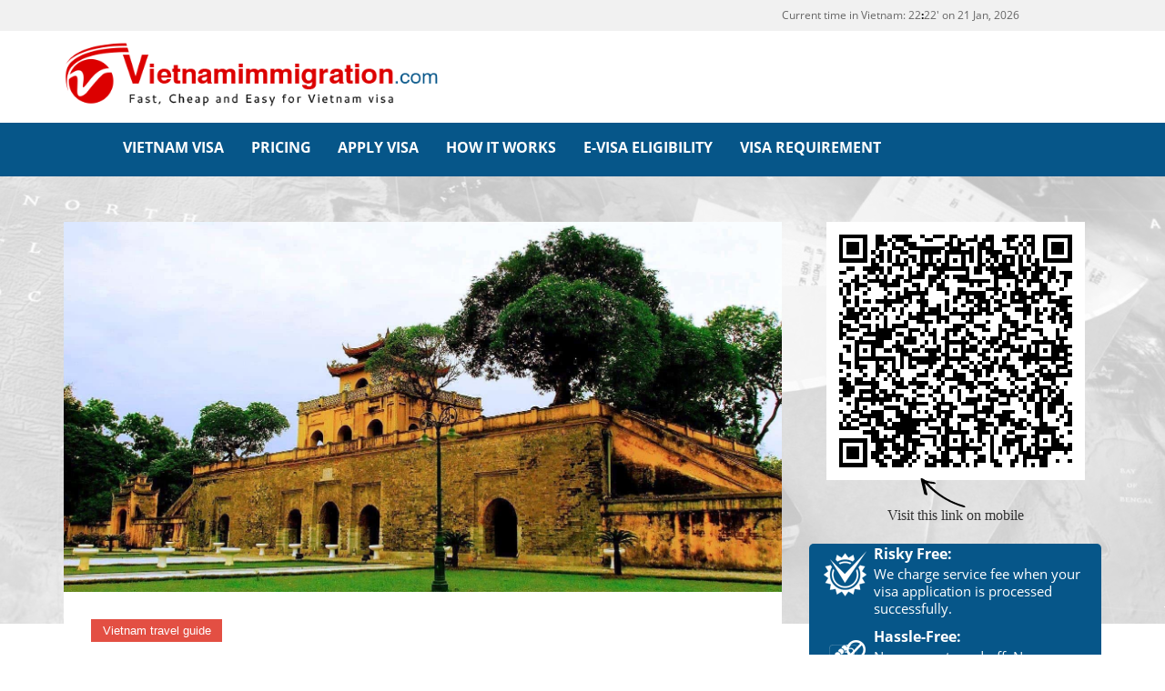

--- FILE ---
content_type: text/html; charset=UTF-8
request_url: https://www.vietnamimmigration.com/vietnam-travel-guide/thang-long-citadel-ha-noi-capital-city-vietnam/
body_size: 105936
content:
<!DOCTYPE html>
<html lang="en-US">
	<head>
		<meta name="wot-verification" content="c0c1d13343c89c928932"/>
		<meta http-equiv="Content-Type" content="text/html; charset=utf-8">
		<meta name="viewport" content="width=device-width, height=device-height, initial-scale=1, maximum-scale=1, user-scalable=no">
		<meta charset="UTF-8">
				<meta name="robots" content="index,follow">
				<title>Thăng Long Citadel in Hà Nội Capital City, Vietnam | Vietnamimmigration.com official website | e-visa &amp; Visa On Arrival for Vietnam | Lowest Price Guarantee, From US$6</title>
		<link rel="shortcut icon" href="/favicon/favicon.ico">
		<link rel="icon" sizes="16x16 32x32 64x64" href="/favicon/favicon.ico">
		<link rel="icon" type="image/png" sizes="196x196" href="/favicon/favicon-192.png">
		<link rel="icon" type="image/png" sizes="160x160" href="/favicon/favicon-160.png">
		<link rel="icon" type="image/png" sizes="96x96" href="/favicon/favicon-96.png">
		<link rel="icon" type="image/png" sizes="64x64" href="/favicon/favicon-64.png">
		<link rel="icon" type="image/png" sizes="32x32" href="/favicon/favicon-32.png">
		<link rel="icon" type="image/png" sizes="16x16" href="/favicon/favicon-16.png">
		<link rel="apple-touch-icon" href="/favicon/favicon-57.png">
		<link rel="apple-touch-icon" sizes="114x114" href="/favicon/favicon-114.png">
		<link rel="apple-touch-icon" sizes="72x72" href="/favicon/favicon-72.png">
		<link rel="apple-touch-icon" sizes="144x144" href="/favicon/favicon-144.png">
		<link rel="apple-touch-icon" sizes="60x60" href="/favicon/favicon-60.png">
		<link rel="apple-touch-icon" sizes="120x120" href="/favicon/favicon-120.png">
		<link rel="apple-touch-icon" sizes="76x76" href="/favicon/favicon-76.png">
		<link rel="apple-touch-icon" sizes="152x152" href="/favicon/favicon-152.png">
		<link rel="apple-touch-icon" sizes="180x180" href="/favicon/favicon-180.png">
		<meta name="msapplication-TileColor" content="#FFFFFF">
		<meta name="msapplication-TileImage" content="/favicon/favicon-144.png">
		<meta name="msapplication-config" content="/favicon/browserconfig.xml">
		<meta http-equiv="x-dns-prefetch-control" content="on"/>
		<link rel="dns-prefetch" href="//fonts.gstatic.com">
		<link rel="dns-prefetch" href="//www.vietnamimmigration.com">
		<meta name='robots' content='index, follow, max-image-preview:large, max-snippet:-1, max-video-preview:-1' />
	<style>img:is([sizes="auto" i], [sizes^="auto," i]) { contain-intrinsic-size: 3000px 1500px }</style>
	
	<!-- This site is optimized with the Yoast SEO Premium plugin v24.6 (Yoast SEO v24.6) - https://yoast.com/wordpress/plugins/seo/ -->
	<link rel="canonical" href="https://www.vietnamimmigration.com/vietnam-travel-guide/thang-long-citadel-ha-noi-capital-city-vietnam/" />
	<meta property="og:locale" content="en_US" />
	<meta property="og:type" content="article" />
	<meta property="og:title" content="Thăng Long Citadel in Hà Nội Capital City, Vietnam" />
	<meta property="og:description" content="Location : Đoan Môn (main gate): 19 Hoàng Diệu, Quận Ba Đình, Hà Nội, Việt Nam Opening hours: 8am-11.30am, 2pm-4.30pm daily Little now remains of the former royal citadel of Thăng Long (Hà Nội). A citadel existed at the site &#8211; originally known as Đại La &#8211; from at least the 7th century, but not... read more &raquo;" />
	<meta property="og:url" content="https://www.vietnamimmigration.com/vietnam-travel-guide/thang-long-citadel-ha-noi-capital-city-vietnam/" />
	<meta property="og:site_name" content="Vietnamimmigration.com official website | e-visa &amp; Visa On Arrival for Vietnam | Lowest Price Guarantee, From US$6" />
	<meta property="article:publisher" content="https://www.facebook.com/immigrationvietnam" />
	<meta property="article:published_time" content="2012-11-22T06:35:02+00:00" />
	<meta property="article:modified_time" content="2018-11-30T10:23:20+00:00" />
	<meta property="og:image" content="https://www.vietnamimmigration.com/wp-content/uploads/2012/11/thang-long-imperial-citadel.jpg" />
	<meta property="og:image:width" content="1600" />
	<meta property="og:image:height" content="825" />
	<meta property="og:image:type" content="image/jpeg" />
	<meta name="author" content="hanhphuc" />
	<meta name="twitter:card" content="summary_large_image" />
	<meta name="twitter:creator" content="@vietvisa" />
	<meta name="twitter:site" content="@vietvisa" />
	<meta name="twitter:label1" content="Written by" />
	<meta name="twitter:data1" content="hanhphuc" />
	<meta name="twitter:label2" content="Est. reading time" />
	<meta name="twitter:data2" content="3 minutes" />
	<script type="application/ld+json" class="yoast-schema-graph">{"@context":"https://schema.org","@graph":[{"@type":"Article","@id":"https://www.vietnamimmigration.com/vietnam-travel-guide/thang-long-citadel-ha-noi-capital-city-vietnam/#article","isPartOf":{"@id":"https://www.vietnamimmigration.com/vietnam-travel-guide/thang-long-citadel-ha-noi-capital-city-vietnam/"},"author":{"name":"hanhphuc","@id":"https://www.vietnamimmigration.com/#/schema/person/ffcfa8bd32f76692e47f08c79dccfcd9"},"headline":"Thăng Long Citadel in Hà Nội Capital City, Vietnam","datePublished":"2012-11-22T06:35:02+00:00","dateModified":"2018-11-30T10:23:20+00:00","mainEntityOfPage":{"@id":"https://www.vietnamimmigration.com/vietnam-travel-guide/thang-long-citadel-ha-noi-capital-city-vietnam/"},"wordCount":672,"commentCount":0,"publisher":{"@id":"https://www.vietnamimmigration.com/#organization"},"image":{"@id":"https://www.vietnamimmigration.com/vietnam-travel-guide/thang-long-citadel-ha-noi-capital-city-vietnam/#primaryimage"},"thumbnailUrl":"https://www.vietnamimmigration.com/wp-content/uploads/2012/11/thang-long-imperial-citadel.jpg","articleSection":["Vietnam travel guide"],"inLanguage":"en-US","potentialAction":[{"@type":"CommentAction","name":"Comment","target":["https://www.vietnamimmigration.com/vietnam-travel-guide/thang-long-citadel-ha-noi-capital-city-vietnam/#respond"]}],"copyrightYear":"2012","copyrightHolder":{"@id":"https://www.vietnamimmigration.com/#organization"}},{"@type":"WebPage","@id":"https://www.vietnamimmigration.com/vietnam-travel-guide/thang-long-citadel-ha-noi-capital-city-vietnam/","url":"https://www.vietnamimmigration.com/vietnam-travel-guide/thang-long-citadel-ha-noi-capital-city-vietnam/","name":"Thăng Long Citadel in Hà Nội Capital City, Vietnam | Vietnamimmigration.com official website | e-visa &amp; Visa On Arrival for Vietnam | Lowest Price Guarantee, From US$6","isPartOf":{"@id":"https://www.vietnamimmigration.com/#website"},"primaryImageOfPage":{"@id":"https://www.vietnamimmigration.com/vietnam-travel-guide/thang-long-citadel-ha-noi-capital-city-vietnam/#primaryimage"},"image":{"@id":"https://www.vietnamimmigration.com/vietnam-travel-guide/thang-long-citadel-ha-noi-capital-city-vietnam/#primaryimage"},"thumbnailUrl":"https://www.vietnamimmigration.com/wp-content/uploads/2012/11/thang-long-imperial-citadel.jpg","datePublished":"2012-11-22T06:35:02+00:00","dateModified":"2018-11-30T10:23:20+00:00","breadcrumb":{"@id":"https://www.vietnamimmigration.com/vietnam-travel-guide/thang-long-citadel-ha-noi-capital-city-vietnam/#breadcrumb"},"inLanguage":"en-US","potentialAction":[{"@type":"ReadAction","target":["https://www.vietnamimmigration.com/vietnam-travel-guide/thang-long-citadel-ha-noi-capital-city-vietnam/"]}]},{"@type":"ImageObject","inLanguage":"en-US","@id":"https://www.vietnamimmigration.com/vietnam-travel-guide/thang-long-citadel-ha-noi-capital-city-vietnam/#primaryimage","url":"https://www.vietnamimmigration.com/wp-content/uploads/2012/11/thang-long-imperial-citadel.jpg","contentUrl":"https://www.vietnamimmigration.com/wp-content/uploads/2012/11/thang-long-imperial-citadel.jpg","width":1600,"height":825},{"@type":"BreadcrumbList","@id":"https://www.vietnamimmigration.com/vietnam-travel-guide/thang-long-citadel-ha-noi-capital-city-vietnam/#breadcrumb","itemListElement":[{"@type":"ListItem","position":1,"name":"Home","item":"https://www.vietnamimmigration.com/"},{"@type":"ListItem","position":2,"name":"Thăng Long Citadel in Hà Nội Capital City, Vietnam"}]},{"@type":"WebSite","@id":"https://www.vietnamimmigration.com/#website","url":"https://www.vietnamimmigration.com/","name":"Vietnamimmigration.com official website | e-visa & Visa On Arrival for Vietnam | Lowest Price Guarantee, From US$6","description":"Lowest Price Guarantee for Vietnam e-visa &amp; visa on arrival Vietnam | Vietnamimmigration.com official website","publisher":{"@id":"https://www.vietnamimmigration.com/#organization"},"alternateName":"Vietnamimmigration.com official website","potentialAction":[{"@type":"SearchAction","target":{"@type":"EntryPoint","urlTemplate":"https://www.vietnamimmigration.com/?s={search_term_string}"},"query-input":{"@type":"PropertyValueSpecification","valueRequired":true,"valueName":"search_term_string"}}],"inLanguage":"en-US"},{"@type":"Organization","@id":"https://www.vietnamimmigration.com/#organization","name":"Vietnamimmigration.com official website | e-visa & Visa On Arrival for Vietnam | Lowest Price Guarantee, From US$6","url":"https://www.vietnamimmigration.com/","logo":{"@type":"ImageObject","inLanguage":"en-US","@id":"https://www.vietnamimmigration.com/#/schema/logo/image/","url":"https://www.vietnamimmigration.com/wp-content/uploads/2023/03/vietnamimmigration-com-logo.png","contentUrl":"https://www.vietnamimmigration.com/wp-content/uploads/2023/03/vietnamimmigration-com-logo.png","width":510,"height":100,"caption":"Vietnamimmigration.com official website | e-visa & Visa On Arrival for Vietnam | Lowest Price Guarantee, From US$6"},"image":{"@id":"https://www.vietnamimmigration.com/#/schema/logo/image/"},"sameAs":["https://www.facebook.com/immigrationvietnam","https://x.com/vietvisa"]},{"@type":"Person","@id":"https://www.vietnamimmigration.com/#/schema/person/ffcfa8bd32f76692e47f08c79dccfcd9","name":"hanhphuc","image":{"@type":"ImageObject","inLanguage":"en-US","@id":"https://www.vietnamimmigration.com/#/schema/person/image/","url":"https://secure.gravatar.com/avatar/1622f60111faeb6de41b1c6f0cd80263?s=96&d=mm&r=g","contentUrl":"https://secure.gravatar.com/avatar/1622f60111faeb6de41b1c6f0cd80263?s=96&d=mm&r=g","caption":"hanhphuc"},"sameAs":["https://www.vietnamimmigration.com/"],"url":"https://www.vietnamimmigration.com/author/hanhphuc/"}]}</script>
	<!-- / Yoast SEO Premium plugin. -->


<link rel="alternate" type="application/rss+xml" title="Vietnamimmigration.com official website | e-visa &amp; Visa On Arrival for Vietnam | Lowest Price Guarantee, From US$6 &raquo; Thăng Long Citadel in Hà Nội Capital City, Vietnam Comments Feed" href="https://www.vietnamimmigration.com/vietnam-travel-guide/thang-long-citadel-ha-noi-capital-city-vietnam/feed/" />
<script type="text/javascript">
/* <![CDATA[ */
window._wpemojiSettings = {"baseUrl":"https:\/\/s.w.org\/images\/core\/emoji\/15.0.3\/72x72\/","ext":".png","svgUrl":"https:\/\/s.w.org\/images\/core\/emoji\/15.0.3\/svg\/","svgExt":".svg","source":{"concatemoji":"https:\/\/www.vietnamimmigration.com\/wp-includes\/js\/wp-emoji-release.min.js?ver=6.7.4"}};
/*! This file is auto-generated */
!function(i,n){var o,s,e;function c(e){try{var t={supportTests:e,timestamp:(new Date).valueOf()};sessionStorage.setItem(o,JSON.stringify(t))}catch(e){}}function p(e,t,n){e.clearRect(0,0,e.canvas.width,e.canvas.height),e.fillText(t,0,0);var t=new Uint32Array(e.getImageData(0,0,e.canvas.width,e.canvas.height).data),r=(e.clearRect(0,0,e.canvas.width,e.canvas.height),e.fillText(n,0,0),new Uint32Array(e.getImageData(0,0,e.canvas.width,e.canvas.height).data));return t.every(function(e,t){return e===r[t]})}function u(e,t,n){switch(t){case"flag":return n(e,"\ud83c\udff3\ufe0f\u200d\u26a7\ufe0f","\ud83c\udff3\ufe0f\u200b\u26a7\ufe0f")?!1:!n(e,"\ud83c\uddfa\ud83c\uddf3","\ud83c\uddfa\u200b\ud83c\uddf3")&&!n(e,"\ud83c\udff4\udb40\udc67\udb40\udc62\udb40\udc65\udb40\udc6e\udb40\udc67\udb40\udc7f","\ud83c\udff4\u200b\udb40\udc67\u200b\udb40\udc62\u200b\udb40\udc65\u200b\udb40\udc6e\u200b\udb40\udc67\u200b\udb40\udc7f");case"emoji":return!n(e,"\ud83d\udc26\u200d\u2b1b","\ud83d\udc26\u200b\u2b1b")}return!1}function f(e,t,n){var r="undefined"!=typeof WorkerGlobalScope&&self instanceof WorkerGlobalScope?new OffscreenCanvas(300,150):i.createElement("canvas"),a=r.getContext("2d",{willReadFrequently:!0}),o=(a.textBaseline="top",a.font="600 32px Arial",{});return e.forEach(function(e){o[e]=t(a,e,n)}),o}function t(e){var t=i.createElement("script");t.src=e,t.defer=!0,i.head.appendChild(t)}"undefined"!=typeof Promise&&(o="wpEmojiSettingsSupports",s=["flag","emoji"],n.supports={everything:!0,everythingExceptFlag:!0},e=new Promise(function(e){i.addEventListener("DOMContentLoaded",e,{once:!0})}),new Promise(function(t){var n=function(){try{var e=JSON.parse(sessionStorage.getItem(o));if("object"==typeof e&&"number"==typeof e.timestamp&&(new Date).valueOf()<e.timestamp+604800&&"object"==typeof e.supportTests)return e.supportTests}catch(e){}return null}();if(!n){if("undefined"!=typeof Worker&&"undefined"!=typeof OffscreenCanvas&&"undefined"!=typeof URL&&URL.createObjectURL&&"undefined"!=typeof Blob)try{var e="postMessage("+f.toString()+"("+[JSON.stringify(s),u.toString(),p.toString()].join(",")+"));",r=new Blob([e],{type:"text/javascript"}),a=new Worker(URL.createObjectURL(r),{name:"wpTestEmojiSupports"});return void(a.onmessage=function(e){c(n=e.data),a.terminate(),t(n)})}catch(e){}c(n=f(s,u,p))}t(n)}).then(function(e){for(var t in e)n.supports[t]=e[t],n.supports.everything=n.supports.everything&&n.supports[t],"flag"!==t&&(n.supports.everythingExceptFlag=n.supports.everythingExceptFlag&&n.supports[t]);n.supports.everythingExceptFlag=n.supports.everythingExceptFlag&&!n.supports.flag,n.DOMReady=!1,n.readyCallback=function(){n.DOMReady=!0}}).then(function(){return e}).then(function(){var e;n.supports.everything||(n.readyCallback(),(e=n.source||{}).concatemoji?t(e.concatemoji):e.wpemoji&&e.twemoji&&(t(e.twemoji),t(e.wpemoji)))}))}((window,document),window._wpemojiSettings);
/* ]]> */
</script>
<style id='wp-emoji-styles-inline-css' type='text/css'>

	img.wp-smiley, img.emoji {
		display: inline !important;
		border: none !important;
		box-shadow: none !important;
		height: 1em !important;
		width: 1em !important;
		margin: 0 0.07em !important;
		vertical-align: -0.1em !important;
		background: none !important;
		padding: 0 !important;
	}
</style>
<link rel='stylesheet' id='wp-block-library-css' href='https://www.vietnamimmigration.com/wp-includes/css/dist/block-library/style.min.css?ver=6.7.4' type='text/css' media='all' />
<style id='classic-theme-styles-inline-css' type='text/css'>
/*! This file is auto-generated */
.wp-block-button__link{color:#fff;background-color:#32373c;border-radius:9999px;box-shadow:none;text-decoration:none;padding:calc(.667em + 2px) calc(1.333em + 2px);font-size:1.125em}.wp-block-file__button{background:#32373c;color:#fff;text-decoration:none}
</style>
<style id='global-styles-inline-css' type='text/css'>
:root{--wp--preset--aspect-ratio--square: 1;--wp--preset--aspect-ratio--4-3: 4/3;--wp--preset--aspect-ratio--3-4: 3/4;--wp--preset--aspect-ratio--3-2: 3/2;--wp--preset--aspect-ratio--2-3: 2/3;--wp--preset--aspect-ratio--16-9: 16/9;--wp--preset--aspect-ratio--9-16: 9/16;--wp--preset--color--black: #000000;--wp--preset--color--cyan-bluish-gray: #abb8c3;--wp--preset--color--white: #ffffff;--wp--preset--color--pale-pink: #f78da7;--wp--preset--color--vivid-red: #cf2e2e;--wp--preset--color--luminous-vivid-orange: #ff6900;--wp--preset--color--luminous-vivid-amber: #fcb900;--wp--preset--color--light-green-cyan: #7bdcb5;--wp--preset--color--vivid-green-cyan: #00d084;--wp--preset--color--pale-cyan-blue: #8ed1fc;--wp--preset--color--vivid-cyan-blue: #0693e3;--wp--preset--color--vivid-purple: #9b51e0;--wp--preset--gradient--vivid-cyan-blue-to-vivid-purple: linear-gradient(135deg,rgba(6,147,227,1) 0%,rgb(155,81,224) 100%);--wp--preset--gradient--light-green-cyan-to-vivid-green-cyan: linear-gradient(135deg,rgb(122,220,180) 0%,rgb(0,208,130) 100%);--wp--preset--gradient--luminous-vivid-amber-to-luminous-vivid-orange: linear-gradient(135deg,rgba(252,185,0,1) 0%,rgba(255,105,0,1) 100%);--wp--preset--gradient--luminous-vivid-orange-to-vivid-red: linear-gradient(135deg,rgba(255,105,0,1) 0%,rgb(207,46,46) 100%);--wp--preset--gradient--very-light-gray-to-cyan-bluish-gray: linear-gradient(135deg,rgb(238,238,238) 0%,rgb(169,184,195) 100%);--wp--preset--gradient--cool-to-warm-spectrum: linear-gradient(135deg,rgb(74,234,220) 0%,rgb(151,120,209) 20%,rgb(207,42,186) 40%,rgb(238,44,130) 60%,rgb(251,105,98) 80%,rgb(254,248,76) 100%);--wp--preset--gradient--blush-light-purple: linear-gradient(135deg,rgb(255,206,236) 0%,rgb(152,150,240) 100%);--wp--preset--gradient--blush-bordeaux: linear-gradient(135deg,rgb(254,205,165) 0%,rgb(254,45,45) 50%,rgb(107,0,62) 100%);--wp--preset--gradient--luminous-dusk: linear-gradient(135deg,rgb(255,203,112) 0%,rgb(199,81,192) 50%,rgb(65,88,208) 100%);--wp--preset--gradient--pale-ocean: linear-gradient(135deg,rgb(255,245,203) 0%,rgb(182,227,212) 50%,rgb(51,167,181) 100%);--wp--preset--gradient--electric-grass: linear-gradient(135deg,rgb(202,248,128) 0%,rgb(113,206,126) 100%);--wp--preset--gradient--midnight: linear-gradient(135deg,rgb(2,3,129) 0%,rgb(40,116,252) 100%);--wp--preset--font-size--small: 13px;--wp--preset--font-size--medium: 20px;--wp--preset--font-size--large: 36px;--wp--preset--font-size--x-large: 42px;--wp--preset--spacing--20: 0.44rem;--wp--preset--spacing--30: 0.67rem;--wp--preset--spacing--40: 1rem;--wp--preset--spacing--50: 1.5rem;--wp--preset--spacing--60: 2.25rem;--wp--preset--spacing--70: 3.38rem;--wp--preset--spacing--80: 5.06rem;--wp--preset--shadow--natural: 6px 6px 9px rgba(0, 0, 0, 0.2);--wp--preset--shadow--deep: 12px 12px 50px rgba(0, 0, 0, 0.4);--wp--preset--shadow--sharp: 6px 6px 0px rgba(0, 0, 0, 0.2);--wp--preset--shadow--outlined: 6px 6px 0px -3px rgba(255, 255, 255, 1), 6px 6px rgba(0, 0, 0, 1);--wp--preset--shadow--crisp: 6px 6px 0px rgba(0, 0, 0, 1);}:where(.is-layout-flex){gap: 0.5em;}:where(.is-layout-grid){gap: 0.5em;}body .is-layout-flex{display: flex;}.is-layout-flex{flex-wrap: wrap;align-items: center;}.is-layout-flex > :is(*, div){margin: 0;}body .is-layout-grid{display: grid;}.is-layout-grid > :is(*, div){margin: 0;}:where(.wp-block-columns.is-layout-flex){gap: 2em;}:where(.wp-block-columns.is-layout-grid){gap: 2em;}:where(.wp-block-post-template.is-layout-flex){gap: 1.25em;}:where(.wp-block-post-template.is-layout-grid){gap: 1.25em;}.has-black-color{color: var(--wp--preset--color--black) !important;}.has-cyan-bluish-gray-color{color: var(--wp--preset--color--cyan-bluish-gray) !important;}.has-white-color{color: var(--wp--preset--color--white) !important;}.has-pale-pink-color{color: var(--wp--preset--color--pale-pink) !important;}.has-vivid-red-color{color: var(--wp--preset--color--vivid-red) !important;}.has-luminous-vivid-orange-color{color: var(--wp--preset--color--luminous-vivid-orange) !important;}.has-luminous-vivid-amber-color{color: var(--wp--preset--color--luminous-vivid-amber) !important;}.has-light-green-cyan-color{color: var(--wp--preset--color--light-green-cyan) !important;}.has-vivid-green-cyan-color{color: var(--wp--preset--color--vivid-green-cyan) !important;}.has-pale-cyan-blue-color{color: var(--wp--preset--color--pale-cyan-blue) !important;}.has-vivid-cyan-blue-color{color: var(--wp--preset--color--vivid-cyan-blue) !important;}.has-vivid-purple-color{color: var(--wp--preset--color--vivid-purple) !important;}.has-black-background-color{background-color: var(--wp--preset--color--black) !important;}.has-cyan-bluish-gray-background-color{background-color: var(--wp--preset--color--cyan-bluish-gray) !important;}.has-white-background-color{background-color: var(--wp--preset--color--white) !important;}.has-pale-pink-background-color{background-color: var(--wp--preset--color--pale-pink) !important;}.has-vivid-red-background-color{background-color: var(--wp--preset--color--vivid-red) !important;}.has-luminous-vivid-orange-background-color{background-color: var(--wp--preset--color--luminous-vivid-orange) !important;}.has-luminous-vivid-amber-background-color{background-color: var(--wp--preset--color--luminous-vivid-amber) !important;}.has-light-green-cyan-background-color{background-color: var(--wp--preset--color--light-green-cyan) !important;}.has-vivid-green-cyan-background-color{background-color: var(--wp--preset--color--vivid-green-cyan) !important;}.has-pale-cyan-blue-background-color{background-color: var(--wp--preset--color--pale-cyan-blue) !important;}.has-vivid-cyan-blue-background-color{background-color: var(--wp--preset--color--vivid-cyan-blue) !important;}.has-vivid-purple-background-color{background-color: var(--wp--preset--color--vivid-purple) !important;}.has-black-border-color{border-color: var(--wp--preset--color--black) !important;}.has-cyan-bluish-gray-border-color{border-color: var(--wp--preset--color--cyan-bluish-gray) !important;}.has-white-border-color{border-color: var(--wp--preset--color--white) !important;}.has-pale-pink-border-color{border-color: var(--wp--preset--color--pale-pink) !important;}.has-vivid-red-border-color{border-color: var(--wp--preset--color--vivid-red) !important;}.has-luminous-vivid-orange-border-color{border-color: var(--wp--preset--color--luminous-vivid-orange) !important;}.has-luminous-vivid-amber-border-color{border-color: var(--wp--preset--color--luminous-vivid-amber) !important;}.has-light-green-cyan-border-color{border-color: var(--wp--preset--color--light-green-cyan) !important;}.has-vivid-green-cyan-border-color{border-color: var(--wp--preset--color--vivid-green-cyan) !important;}.has-pale-cyan-blue-border-color{border-color: var(--wp--preset--color--pale-cyan-blue) !important;}.has-vivid-cyan-blue-border-color{border-color: var(--wp--preset--color--vivid-cyan-blue) !important;}.has-vivid-purple-border-color{border-color: var(--wp--preset--color--vivid-purple) !important;}.has-vivid-cyan-blue-to-vivid-purple-gradient-background{background: var(--wp--preset--gradient--vivid-cyan-blue-to-vivid-purple) !important;}.has-light-green-cyan-to-vivid-green-cyan-gradient-background{background: var(--wp--preset--gradient--light-green-cyan-to-vivid-green-cyan) !important;}.has-luminous-vivid-amber-to-luminous-vivid-orange-gradient-background{background: var(--wp--preset--gradient--luminous-vivid-amber-to-luminous-vivid-orange) !important;}.has-luminous-vivid-orange-to-vivid-red-gradient-background{background: var(--wp--preset--gradient--luminous-vivid-orange-to-vivid-red) !important;}.has-very-light-gray-to-cyan-bluish-gray-gradient-background{background: var(--wp--preset--gradient--very-light-gray-to-cyan-bluish-gray) !important;}.has-cool-to-warm-spectrum-gradient-background{background: var(--wp--preset--gradient--cool-to-warm-spectrum) !important;}.has-blush-light-purple-gradient-background{background: var(--wp--preset--gradient--blush-light-purple) !important;}.has-blush-bordeaux-gradient-background{background: var(--wp--preset--gradient--blush-bordeaux) !important;}.has-luminous-dusk-gradient-background{background: var(--wp--preset--gradient--luminous-dusk) !important;}.has-pale-ocean-gradient-background{background: var(--wp--preset--gradient--pale-ocean) !important;}.has-electric-grass-gradient-background{background: var(--wp--preset--gradient--electric-grass) !important;}.has-midnight-gradient-background{background: var(--wp--preset--gradient--midnight) !important;}.has-small-font-size{font-size: var(--wp--preset--font-size--small) !important;}.has-medium-font-size{font-size: var(--wp--preset--font-size--medium) !important;}.has-large-font-size{font-size: var(--wp--preset--font-size--large) !important;}.has-x-large-font-size{font-size: var(--wp--preset--font-size--x-large) !important;}
:where(.wp-block-post-template.is-layout-flex){gap: 1.25em;}:where(.wp-block-post-template.is-layout-grid){gap: 1.25em;}
:where(.wp-block-columns.is-layout-flex){gap: 2em;}:where(.wp-block-columns.is-layout-grid){gap: 2em;}
:root :where(.wp-block-pullquote){font-size: 1.5em;line-height: 1.6;}
</style>
<link rel="https://api.w.org/" href="https://www.vietnamimmigration.com/wp-json/" /><link rel="alternate" title="JSON" type="application/json" href="https://www.vietnamimmigration.com/wp-json/wp/v2/posts/575" /><link rel="EditURI" type="application/rsd+xml" title="RSD" href="https://www.vietnamimmigration.com/xmlrpc.php?rsd" />
<meta name="generator" content="WordPress 6.7.4" />
<link rel='shortlink' href='https://www.vietnamimmigration.com/?p=575' />
<link rel="alternate" title="oEmbed (JSON)" type="application/json+oembed" href="https://www.vietnamimmigration.com/wp-json/oembed/1.0/embed?url=https%3A%2F%2Fwww.vietnamimmigration.com%2Fvietnam-travel-guide%2Fthang-long-citadel-ha-noi-capital-city-vietnam%2F" />
<link rel="alternate" title="oEmbed (XML)" type="text/xml+oembed" href="https://www.vietnamimmigration.com/wp-json/oembed/1.0/embed?url=https%3A%2F%2Fwww.vietnamimmigration.com%2Fvietnam-travel-guide%2Fthang-long-citadel-ha-noi-capital-city-vietnam%2F&#038;format=xml" />
<link rel="icon" href="https://www.vietnamimmigration.com/wp-content/uploads/2023/03/cropped-android-chrome-512x512-1-32x32.png" sizes="32x32" />
<link rel="icon" href="https://www.vietnamimmigration.com/wp-content/uploads/2023/03/cropped-android-chrome-512x512-1-192x192.png" sizes="192x192" />
<link rel="apple-touch-icon" href="https://www.vietnamimmigration.com/wp-content/uploads/2023/03/cropped-android-chrome-512x512-1-180x180.png" />
<meta name="msapplication-TileImage" content="https://www.vietnamimmigration.com/wp-content/uploads/2023/03/cropped-android-chrome-512x512-1-270x270.png" />
		<script type="text/javascript">window.$crisp=[];window.CRISP_WEBSITE_ID="dff079a9-92aa-4928-83d8-53563f23d418";(function(){d=document;s=d.createElement("script");s.src="https://client.crisp.chat/l.js";s.async=1;d.getElementsByTagName("head")[0].appendChild(s);})();</script>
		<style type="text/css">
		@font-face{font-family:FontAwesome;src:url(/wp-content/themes/vnim/fonts/fontawesome-webfont.eot?v=4.3.0);src:url(/wp-content/themes/vnim/fonts/fontawesome-webfont.eot?#iefix&v=4.3.0) format('embedded-opentype'),url(/wp-content/themes/vnim/fonts/fontawesome-webfont.woff2?v=4.3.0) format('woff2'),url(/wp-content/themes/vnim/fonts/fontawesome-webfont.woff?v=4.3.0) format('woff'),url(/wp-content/themes/vnim/fonts/fontawesome-webfont.ttf?v=4.3.0) format('truetype'),url(/wp-content/themes/vnim/fonts/fontawesome-webfont.svg?v=4.3.0#fontawesomeregular) format('svg');font-weight:400;font-style:normal}

		.fa-fw,.fa-li{text-align:center}.fa,.fa-stack{display:inline-block}.fa,.glyphicon{-moz-osx-font-smoothing:grayscale}.navbar-fixed-bottom .navbar-collapse,.navbar-fixed-top .navbar-collapse,.pre-scrollable{max-height:340px}#banner .content ul,#index-4 .box .type .feature,#menu-primary li,#rush-visa .fee-table>div,#rush-visa .info,#rush-visa .info ul,#top-1 ul li,#visa-form .step-follow ul,.fa-ul,.flink li{list-style-type:none}@font-face{font-family:'Open Sans';font-style:normal;font-weight:400;src:local('Open Sans'),local('OpenSans'),url(/wp-content/themes/vnim/fonts/OpenSans_normal_latinx.woff2) format('woff2');unicode-range:U+0100-024F,U+1E00-1EFF,U+20A0-20AB,U+20AD-20CF,U+2C60-2C7F,U+A720-A7FF}@font-face{font-family:'Open Sans';font-style:normal;font-weight:400;src:local('Open Sans'),local('OpenSans'),url(/wp-content/themes/vnim/fonts/OpenSans_normal_latin.woff2) format('woff2');unicode-range:U+0000-00FF,U+0131,U+0152-0153,U+02C6,U+02DA,U+02DC,U+2000-206F,U+2074,U+20AC,U+2212,U+2215,U+E0FF,U+EFFD,U+F000}@font-face{font-family:'Open Sans';font-style:normal;font-weight:700;src:local('Open Sans Bold'),local('OpenSans-Bold'),url(/wp-content/themes/vnim/fonts/OpenSans_bold_latinx.woff2) format('woff2');unicode-range:U+0100-024F,U+1E00-1EFF,U+20A0-20AB,U+20AD-20CF,U+2C60-2C7F,U+A720-A7FF}@font-face{font-family:'Open Sans';font-style:normal;font-weight:700;src:local('Open Sans Bold'),local('OpenSans-Bold'),url(/wp-content/themes/vnim/fonts/OpenSans_bold_latin.woff2) format('woff2');unicode-range:U+0000-00FF,U+0131,U+0152-0153,U+02C6,U+02DA,U+02DC,U+2000-206F,U+2074,U+20AC,U+2212,U+2215,U+E0FF,U+EFFD,U+F000}/*!
		</style>
		<!-- Global site tag (gtag.js) - Google Analytics -->
		<script async src="https://www.googletagmanager.com/gtag/js?id=UA-125046350-1"></script>
		<script>
		  window.dataLayer = window.dataLayer || [];
		  function gtag(){dataLayer.push(arguments);}
		  gtag('js', new Date());

		  gtag('config', 'UA-125046350-1');
		</script>
	</head>
	<body class="post-template-default single single-post postid-575 single-format-standard">
		<div id="mb" class="visible-xs"></div>
		<div id="loading">
		</div>
		<div id="sitelock_shield_logo" class="fixed_btm" style="bottom:44px;position:fixed;_position:absolute;right:0;z-index:99"><a href="https://www.sitelock.com/verify.php?site=vietnamimmigration.com" onclick="window.open('https://www.sitelock.com/verify.php?site=vietnamimmigration.com','SiteLock','width=600,height=600,left=160,top=170');return false;" ><img alt="PCI Compliance and Malware Removal" title="SiteLock" src="//shield.sitelock.com/shield/vietnamimmigration.com"></a></div>
		<div id="top-1">
			<div id="menu-toggler" class="visible-xs">
				<span class="glyphicon glyphicon-option-vertical"></span><span>menu</span>
			</div>
			<div class="container"><div class="time">Current time in Vietnam: <span class="current-time"></span></div></div>
			<!--div class="container">
				<ul class="col-xs-100">
					<li><a href="/rush-vietnam-visa">Rush Vietnam visa</a></li>
					<li><a href="/contact-us/">Contact us</a></li>
					<li><a href="/vietnam-visa-on-arrival/how-it-works/">How it works?</a></li>
				<!--	<li>Ask & Answer</li>
					<li>Support</li>
				</ul>
			</div-->
		</div>
		<div id="top-2">
			<div class="container">
				<div class="row">
					<a id="logo" class="col-lg-38 col-md-46 col-sm-54 col-xs-100" href="https://www.vietnamimmigration.com">
						<img src="https://www.vietnamimmigration.com/wp-content/themes/vnim/images/logo.png">
					</a>
					<div class="col-lg-62 col-md-54 col-sm-46 col-xs-100 hidden-xs">
						<!--div id="reviewBadgeWidget" style="
    position: absolute;
    right: 0;
    background: #a32d00;
    padding: 10px 20px;
    border-radius: 10px;
"><div id="reviewBadgeWidgetInner" class="stjr-widget"></div></div-->
						<div class="clearfix"></div>
						
					</div>
				</div>
				<div class="clearfix"></div>
			</div>
		</div>
		<div id="top-3">
			<div class="container">
				<ul id="menu-primary"><li id="menu-item-1646" class="menu-item menu-item-type-custom menu-item-object-custom menu-item-home menu-item-1646"><a href="https://www.vietnamimmigration.com/"><b>VIETNAM VISA</b></a></li>
<li id="menu-item-828" class="menu-item menu-item-type-post_type menu-item-object-page menu-item-828"><a href="https://www.vietnamimmigration.com/vietnam-visa-fees/" title="Vietnam visa fee"><b>PRICING</b></a></li>
<li id="menu-item-822" class="menu-item menu-item-type-post_type menu-item-object-page menu-item-822"><a href="https://www.vietnamimmigration.com/apply-vietnam-visa/" title="Apply Vietnam visa"><b>APPLY VISA</b></a></li>
<li id="menu-item-4486" class="menu-item menu-item-type-post_type menu-item-object-page menu-item-4486"><a href="https://www.vietnamimmigration.com/steps-to-get-vietnam-visa/"><b>HOW IT WORKS</b></a></li>
<li id="menu-item-4485" class="menu-item menu-item-type-post_type menu-item-object-page menu-item-4485"><a href="https://www.vietnamimmigration.com/check-eligibility/"><b>E-VISA ELIGIBILITY</b></a></li>
<li id="menu-item-4484" class="menu-item menu-item-type-post_type menu-item-object-page menu-item-4484"><a href="https://www.vietnamimmigration.com/check-vietnam-visa-requirement/"><b>VISA REQUIREMENT</b></a></li>
</ul>			</div>
		</div>
		<!--div class="wrapper animate"--><script type="text/javascript" src="https://www.vietnamimmigration.com/wp-content/themes/vnim/js/qrcode.js"></script>
<style type="text/css">
.wrapper {
    background: #f5f5f5 !important;
}

.featured {
    background: #FFF;
}

.featured img {
    width: 100%;
    height: auto;
}
#post p {
    padding: 0 0 5px;
    font-size: 1.15em;
    margin-bottom: 10px;
}

#post {
    background: #FFF;
    padding: 30px;
    line-height: 1.6;
}

#post .date {
    color: #8b8b8b;
    font-size: 0.9em;
    display: inline-block;
    margin-right: 1em;
}

#post .category {
    display: inline-block;
    font-size: 0.9em;
    font-family: 'Roboto', sans-serif;
    padding: 0.2em 1em;
    margin-right: 0.5em;
    background: #e34f43;
    color: #FFF !important;
    text-decoration: none !important;
    margin-bottom: 1em;
}

#breadcrumbs {
    font-size: 13px;
    margin-bottom: 20px;
}

#post .sep {
    height: 1px;
    margin: 15px 0 30px;
}

#post .sep span {width: 15%;}

.sep {
    height: 0.08em;
    background: #e9e9e9;
    margin: 1.2em 0;
}

.sep span {
    height: 100%;
    width: 20%;
    display: inline-block;
    background: #f26c61;
    line-height: initial;
    vertical-align: top;
}

ol {
    padding-left: 50px;
    font-size: 24px;
    margin-bottom: 40px;
}

.title {
    color: #000;
    letter-spacing: 0px;
    line-height: initial;
    font-size: 1.8em;
}

ol li {    font-size: 16px;}

ul {
    padding-left: 50px;
    list-style-type: circle;
}

.quote:before {
    content: "\201c";
    font-family: monospace;
    font-size: 100px;
    float: left;
    line-height: 14px;
    color: #ebebeb;
    position: absolute;
    top: 15px;
    left: -40px;
    font-style: normal;
}

.quote {
    position: relative;
    font-style: italic;
    padding-left: 30px;
    margin-left: 30px;
}

.quote:after {
    content: "";
    width: 3px;
    height: calc(100% - 30px);
    background: #87c47c;
    display: block;
    position: absolute;
    left: 0;
    bottom: 0;
}

li {
    margin-bottom: 5px;
}

#archive .item {
    font-family: 'Roboto', sans-serif;
    margin: 0;
    padding: 15px 0;
    border-bottom: 0.06em solid #e3e3e3;
}

#archive {
    padding-top: 30px;
    margin-top: 30px;
    background: inherit;
    border-top: 0.06em solid #ebebeb;
}

#archive .item .title {
    margin: 0;
}

#archive .item .right {
    padding-top: 0.5em;
}

#archive .item .title a:hover {
    text-decoration: none;
}

#archive .item .content {
    line-height: 1.8em;
}

#archive .head {
    font-weight: bold;
    color: #d95247;
    font-size: 1.5em;
}

#archive .item:last-child {
    border: none;
}

#archive .item .thumb {
    width: 18em;
}

#archive .item .thumb img {max-width: 200px;
    margin-bottom: 10px;}

#archive .item .right {
    width: calc(100% - 16em);
    padding: 0 1.5em 1em 1.5em;
    box-sizing: border-box;
    display: table-cell;
    vertical-align: top;
}

#archive .item {
    background: #FFF;
    display: table;
    margin-bottom: 15px;
}

#archive .item .title {
    font-weight: 500;
}

#archive .item .sep {
    height: 0.06em;
    margin-bottom: 15px;
}

#archive .item .content {
    font-size: 0.9em;
}

#archive .item .more {
    font-size: 0.9em;
    text-align: right;
    margin-top: 0.2em;
    font-weight: bold;
}

#archive .item .title a {
    color: #323232;
    text-decoration: none;
    font-weight: bold;
    font-size: 0.6em;
    display: block;
}

#archive .item .title a:hover {
    color: #d84f44;
}

#archive .item .date {
    font-size: 0.5em;
    color: #8b8b8b;
    font-style: italic;
    font-weight: normal;
    display: block;
    margin-top: 6px;
}

#archive .item .tag {
    font-size: 0.8em;
    color: #595959;
    font-weight: normal;
}

#archive .item .middot {
    color: #707070;
    margin: 0 0.5em;
}

#archive .item .tag a {
    font-weight: 500;
    font-size: 1em;
    display: inline-block;
    margin-right: 0.3em;
    margin-bottom: 0.3em;
    padding: 0em 0.8em;
    background: #efefef;
    color: #000;
}

#archive .item .tag span {font-size: 0.9em;font-weight: 500;margin-right: 0.5em;}

#archive .item .tag a:hover {
    color: #e34f43;
    text-decoration: none;
}

.moretag:after {
    content: "›";
    display: inline-block;
  /*  font: normal normal normal 24px/1 "Material Design Icons";*/
    font-size: inherit;
    text-rendering: auto;
    line-height: inherit;
    -webkit-font-smoothing: antialiased;
    margin-left: 0.4em;
}

#post ul.inner-links {
    margin-top: 1em;
    font-size: 14px;
    padding-left: 2em;
    margin-bottom: 2em;
    list-style-type: none;
}

ul.inner-links li {
    margin-bottom: 0;
}

.inner-links .mdi {
    color: #c2c2c2;
    font-size: 1.1em;
}

.inner-links a .mdi {
    color: inherit;
    font-size: 1em;
}

ul.inner-links a {
    display: inline-block;
}

.wp-caption .wp-caption-text {
    margin: 10px 0 20px !important;
    font-size: 1em !important;
}

.wp-caption {
    box-shadow: none !important;
    max-width: 100%;
}

.wp-caption img {
    padding: 0 !important;
}

.qr-url {
    text-align: center;
}

.qr-url .arrow {
    width: 5em;
    display: inline-block;
    margin-top: -1.5em;
    margin-left: -2em;
    margin-bottom: -1.5em;
}

.qr-url .note {
    font-family: Caveat, cursive;
    font-size: 16px;
}

.qr-url .qr img {
    margin: 0 auto;
    border: 1em solid #FFF;
}

.social .mdi {
    color: #afafaf;
}

.sidebar .social {
    margin-top: 0.5em;
}

.social a:hover .mdi {
    color: #e34f43;
}

.social a {
    float: left;
    padding: 0 0.25em;
}

.social {
    display: inline-block;
}

#post img {
	max-width: 100%;
	height: auto;
}

@media (max-width: 767px) {
	#post { width: 100%; }
	.qr-url {display: none;}
    #archive .item .thumb {
        display: block;
        width: 100%;
    }
    
    #archive .item .right {
        width: 100%;
        display: block;
        padding: 0;
    }
    
    #archive .item {
        display: block;
    }
	
	#archive .item .thumb img {
		max-width: 100%;
	}
	
}
</style>
<div class="crop-top" id="single">
	<div class="container">
		<div class="row">
						<div class="col-xs-100 col-sm-70">
				<div class="featured" href="https://www.vietnamimmigration.com/vietnam-travel-guide/thang-long-citadel-ha-noi-capital-city-vietnam/">
					<img width="1600" height="825" src="https://www.vietnamimmigration.com/wp-content/uploads/2012/11/thang-long-imperial-citadel.jpg" class="attachment-post-thumbnail size-post-thumbnail wp-post-image" alt="" decoding="async" fetchpriority="high" srcset="https://www.vietnamimmigration.com/wp-content/uploads/2012/11/thang-long-imperial-citadel.jpg 1600w, https://www.vietnamimmigration.com/wp-content/uploads/2012/11/thang-long-imperial-citadel-300x155.jpg 300w, https://www.vietnamimmigration.com/wp-content/uploads/2012/11/thang-long-imperial-citadel-768x396.jpg 768w, https://www.vietnamimmigration.com/wp-content/uploads/2012/11/thang-long-imperial-citadel-1024x528.jpg 1024w" sizes="(max-width: 1600px) 100vw, 1600px" />				</div>
				<div id="post">
										<div class="holder">
												<a class="category" href="https://www.vietnamimmigration.com/category/vietnam-travel-guide/">Vietnam travel guide</a>
												<h1 class="title">Thăng Long Citadel in Hà Nội Capital City, Vietnam</h1>
						<div class="sep"><span></span></div>
						<ul class="inner-links">
														<li><a href="https://www.vietnamimmigration.com/vietnam-travel-guide/revolution-museum-hanoi-city-vietnam/" target="_blank">›&nbsp;&nbsp;Revolution Museum in Hanoi city, Vietnam</a></li>
														<li><a href="https://www.vietnamimmigration.com/vietnam-travel-guide/lang-chieu-thien-pagoda-ha-noi-capital-city/" target="_blank">›&nbsp;&nbsp;Láng (Chiêu Thiền) Pagoda in Hà Nội Capital City</a></li>
													</ul>
						<p style="text-align: justify;"><strong>Location</strong> : Đoan Môn (main gate): 19 Hoàng Diệu, Quận Ba Đình, Hà Nội, Việt Nam</p>
<p style="text-align: justify;">Opening hours: 8am-11.30am, 2pm-4.30pm daily</p>
<p style="text-align: justify;">Little now remains of the former royal citadel of Thăng Long (Hà Nội). A citadel existed at the site &#8211; originally known as Đại La &#8211; from at least the 7th century, but not until the 11th century did it become the capital of the Việt. In 1010 Lý Thái Tổ, the founder of the Lý dynasty, removed the court from Hoa Lư in present-day Ninh Bình Province to Đại La, which was subsequently expanded and renamed Thăng Long Citadel. It was to remain the royal capital until 1802, when Nguyễn Ánh took the throne as King Gia Long (1802-1819), transferring the royal seat of government to Huế, downgrading Thăng Long to the status of a provincial capital and changing its name to Thăng Tinh, removing the word &#8216;Long&#8217;, which was regarded as a royal symbol.</p>
<p style="text-align: justify;">In 1805 the ancient northern citadel was rebuilt according to Vauban principles, on a smaller scale than before, with five gates, none of which faced south. In 1831 Gia Long&#8217;s son Minh Mạng (1820-1840) once more changed the name of the city, this time to Hà Nội (&#8216;city within two rivers&#8217;) and in 1848 Tự Đức (1847-1883) further reduced its importance by ordering the destruction of most of its royal palaces and the removal of many articles of value to Huế. Following the colonial conquest, the French symbolically took over the citadel, destroying most of the remaining buildings and replacing them with military barracks and depots. Thereafter it served as the headquarters of the People&#8217;s Army (and latterly of the Ministry of Defence) until 2004, but in that year the Ministry of Defence began transferring the entire 49,135 square kilometre site to the Hà Nội People&#8217;s Committee with a view to permitting necessary archaeological work and finally opening up most of the citadel to the public as a tourist attraction before the Hà Nội 1,000 celebrations in 2010. Responsibility for managing the site as a visitor attraction has since been passed to the Hà Nội Service of Culture and Information.</p>
<p style="text-align: justify;">At the time of writing visitors entering through the Đoan Môn (main gate) can tour the Điện Kính Thiên (Kính Thiên Palace), the &#8216;D67&#8217; war room and underground bunker of General Võ Nguyên Giáp and a number of other areas of the old citadel &#8211; with the exception of the Điện Hậu Lâu (Princess&#8217;s Palace) and the Bắc Môn (north gate), which have their own separate entrances (see addresses above). The citadel flag tower (Cột cờ Hà Nội) can be viewed when visiting the nearby Việt Nam Military History Museum.</p>
<p style="text-align: justify;">In 2003 work to lay the foundations of a new National Assembly building at a 21,400 square metre site to the west of the 18th century citadel perimeter was halted when excavations led to the largest and most spectacular archaeological find in Việt Nam&#8217;s history &#8211; foundations of ancient royal palaces, including one structure 1,000 square metres in size, a drainage system, wells and traces of an ancient river and lake, plus tens of thousands of artifacts, many dating back to the first millennium CE and most in an excellent state of preservation. Given the significance of this find, it was quickly decided to relocate the new National Assembly of Việt Nam building to an alternative site near the Mỹ Đình National Stadium. An exhibition of many of the most important artefacts uncovered at the site was subsequently toured around the country and many of these artefacts are now on view in the restored Điện Kính Thiên (Kính Thiên Palace). Since that time the Ministry of Culture, Sports and Tourism has sought UNESCO World Heritage Site status for the entire citadel site.</p>
											</div>
										<div id="archive">
						<div class="head">YOU MIGHT BE INTERESTED</div>
												<div class="item">
							<a class="thumb" href="https://www.vietnamimmigration.com/vietnam-travel-guide/khue-van-pavilion-hanoi-city-vietnam/"><img width="2000" height="1500" src="https://www.vietnamimmigration.com/wp-content/uploads/2012/11/Khue-Van-Pavilion-in-Hanoi.jpg" class="attachment-post-thumbnail size-post-thumbnail wp-post-image" alt="" decoding="async" srcset="https://www.vietnamimmigration.com/wp-content/uploads/2012/11/Khue-Van-Pavilion-in-Hanoi.jpg 2000w, https://www.vietnamimmigration.com/wp-content/uploads/2012/11/Khue-Van-Pavilion-in-Hanoi-300x225.jpg 300w, https://www.vietnamimmigration.com/wp-content/uploads/2012/11/Khue-Van-Pavilion-in-Hanoi-768x576.jpg 768w, https://www.vietnamimmigration.com/wp-content/uploads/2012/11/Khue-Van-Pavilion-in-Hanoi-1024x768.jpg 1024w" sizes="(max-width: 2000px) 100vw, 2000px" /></a>
							<div class="right">
								<div class="title">
									<a href="https://www.vietnamimmigration.com/vietnam-travel-guide/khue-van-pavilion-hanoi-city-vietnam/">Khue Van Pavilion in Hanoi city, Vietnam</a>
									<span class="date">November 22, 2012</span>
								</div>
								<div class="sep"><span></span></div>
								<div class="content">
									<p>According to the artifacts collected in the recent excavation drives around Van Mieu (Temple of Literature) in Hanoi, the special architecture features of Khue Van Cac is belonged to the &hellip;</p>
<div class="more"><a class="moretag" href="https://www.vietnamimmigration.com/vietnam-travel-guide/khue-van-pavilion-hanoi-city-vietnam/"> READ MORE</a></div>
								</div>
							</div>
							<div class="clearfix"></div>
						</div>
												<div class="item">
							<a class="thumb" href="https://www.vietnamimmigration.com/vietnam-travel-guide/huc-bridge-hanoi-city-vietnam/"><img width="1600" height="987" src="https://www.vietnamimmigration.com/wp-content/uploads/2012/11/cau-the-huc-ha-noi.jpg" class="attachment-post-thumbnail size-post-thumbnail wp-post-image" alt="" decoding="async" srcset="https://www.vietnamimmigration.com/wp-content/uploads/2012/11/cau-the-huc-ha-noi.jpg 1600w, https://www.vietnamimmigration.com/wp-content/uploads/2012/11/cau-the-huc-ha-noi-300x185.jpg 300w, https://www.vietnamimmigration.com/wp-content/uploads/2012/11/cau-the-huc-ha-noi-768x474.jpg 768w, https://www.vietnamimmigration.com/wp-content/uploads/2012/11/cau-the-huc-ha-noi-1024x632.jpg 1024w" sizes="(max-width: 1600px) 100vw, 1600px" /></a>
							<div class="right">
								<div class="title">
									<a href="https://www.vietnamimmigration.com/vietnam-travel-guide/huc-bridge-hanoi-city-vietnam/">The Huc Bridge in Hanoi city, Vietnam</a>
									<span class="date">November 22, 2012</span>
								</div>
								<div class="sep"><span></span></div>
								<div class="content">
									<p>The Huc Bridge is a beautiful construction built to connect the Ngoc Son Temple located in the heart of Hoan Kiem Lake and the lake bank. Being an indispensable part &hellip;</p>
<div class="more"><a class="moretag" href="https://www.vietnamimmigration.com/vietnam-travel-guide/huc-bridge-hanoi-city-vietnam/"> READ MORE</a></div>
								</div>
							</div>
							<div class="clearfix"></div>
						</div>
												<div class="item">
							<a class="thumb" href="https://www.vietnamimmigration.com/vietnam-travel-guide/thanh-ha-communal-house-hanoi-city-vietnam/"><img width="1600" height="1200" src="https://www.vietnamimmigration.com/wp-content/uploads/2012/11/Thanh-Hà-Communal-House-in-ha-noi.jpg" class="attachment-post-thumbnail size-post-thumbnail wp-post-image" alt="" decoding="async" loading="lazy" srcset="https://www.vietnamimmigration.com/wp-content/uploads/2012/11/Thanh-Hà-Communal-House-in-ha-noi.jpg 1600w, https://www.vietnamimmigration.com/wp-content/uploads/2012/11/Thanh-Hà-Communal-House-in-ha-noi-300x225.jpg 300w, https://www.vietnamimmigration.com/wp-content/uploads/2012/11/Thanh-Hà-Communal-House-in-ha-noi-768x576.jpg 768w, https://www.vietnamimmigration.com/wp-content/uploads/2012/11/Thanh-Hà-Communal-House-in-ha-noi-1024x768.jpg 1024w" sizes="auto, (max-width: 1600px) 100vw, 1600px" /></a>
							<div class="right">
								<div class="title">
									<a href="https://www.vietnamimmigration.com/vietnam-travel-guide/thanh-ha-communal-house-hanoi-city-vietnam/">Thanh Hà Communal House in Hanoi city, Vietnam</a>
									<span class="date">November 22, 2012</span>
								</div>
								<div class="sep"><span></span></div>
								<div class="content">
									<p>Located at No.10 Ngo Gach, Dong Xuan Ward in Hoan Kiem District of Hanoi, Thanh Ha Communal House was seen as the oldest extant stele in Hanoi. Built in 1430, &hellip;</p>
<div class="more"><a class="moretag" href="https://www.vietnamimmigration.com/vietnam-travel-guide/thanh-ha-communal-house-hanoi-city-vietnam/"> READ MORE</a></div>
								</div>
							</div>
							<div class="clearfix"></div>
						</div>
												<div class="item">
							<a class="thumb" href="https://www.vietnamimmigration.com/vietnam-travel-guide/revolution-museum-hanoi-city-vietnam/"><img width="2592" height="1944" src="https://www.vietnamimmigration.com/wp-content/uploads/2012/11/Revolution-Museum-in-Hanoi-city.jpg" class="attachment-post-thumbnail size-post-thumbnail wp-post-image" alt="" decoding="async" loading="lazy" srcset="https://www.vietnamimmigration.com/wp-content/uploads/2012/11/Revolution-Museum-in-Hanoi-city.jpg 2592w, https://www.vietnamimmigration.com/wp-content/uploads/2012/11/Revolution-Museum-in-Hanoi-city-300x225.jpg 300w, https://www.vietnamimmigration.com/wp-content/uploads/2012/11/Revolution-Museum-in-Hanoi-city-768x576.jpg 768w, https://www.vietnamimmigration.com/wp-content/uploads/2012/11/Revolution-Museum-in-Hanoi-city-1024x768.jpg 1024w" sizes="auto, (max-width: 2592px) 100vw, 2592px" /></a>
							<div class="right">
								<div class="title">
									<a href="https://www.vietnamimmigration.com/vietnam-travel-guide/revolution-museum-hanoi-city-vietnam/">Revolution Museum in Hanoi city, Vietnam</a>
									<span class="date">November 22, 2012</span>
								</div>
								<div class="sep"><span></span></div>
								<div class="content">
									<p>The Revolution Museum was established in August 1959. Originally, this museum consists of two floors and is a used building which was the former headquarters of the Trade Department. After &hellip;</p>
<div class="more"><a class="moretag" href="https://www.vietnamimmigration.com/vietnam-travel-guide/revolution-museum-hanoi-city-vietnam/"> READ MORE</a></div>
								</div>
							</div>
							<div class="clearfix"></div>
						</div>
												<div class="item">
							<a class="thumb" href="https://www.vietnamimmigration.com/vietnam-travel-guide/vietnam-museum-ethnology-hanoi-city-vietnam/"><img width="1600" height="1094" src="https://www.vietnamimmigration.com/wp-content/uploads/2012/11/Vietnam-Museum-of-Ethnology-in-Hanoi.jpg" class="attachment-post-thumbnail size-post-thumbnail wp-post-image" alt="" decoding="async" loading="lazy" srcset="https://www.vietnamimmigration.com/wp-content/uploads/2012/11/Vietnam-Museum-of-Ethnology-in-Hanoi.jpg 1600w, https://www.vietnamimmigration.com/wp-content/uploads/2012/11/Vietnam-Museum-of-Ethnology-in-Hanoi-300x205.jpg 300w, https://www.vietnamimmigration.com/wp-content/uploads/2012/11/Vietnam-Museum-of-Ethnology-in-Hanoi-768x525.jpg 768w, https://www.vietnamimmigration.com/wp-content/uploads/2012/11/Vietnam-Museum-of-Ethnology-in-Hanoi-1024x700.jpg 1024w" sizes="auto, (max-width: 1600px) 100vw, 1600px" /></a>
							<div class="right">
								<div class="title">
									<a href="https://www.vietnamimmigration.com/vietnam-travel-guide/vietnam-museum-ethnology-hanoi-city-vietnam/">Vietnam Museum of Ethnology in Hanoi city, Vietnam</a>
									<span class="date">November 22, 2012</span>
								</div>
								<div class="sep"><span></span></div>
								<div class="content">
									<p>Location: Vietnam Museum of Ethnology is located on Nguyen Van Huyen Street, Cau Giay District, Hanoi. Characteristic: this museum is displaying about more than 10,000 objects, 15,000 black and white &hellip;</p>
<div class="more"><a class="moretag" href="https://www.vietnamimmigration.com/vietnam-travel-guide/vietnam-museum-ethnology-hanoi-city-vietnam/"> READ MORE</a></div>
								</div>
							</div>
							<div class="clearfix"></div>
						</div>
												<div class="item">
							<a class="thumb" href="https://www.vietnamimmigration.com/vietnam-travel-guide/temple-literature-royal-college-ha-noi-capital-city/"><img width="1400" height="932" src="https://www.vietnamimmigration.com/wp-content/uploads/2012/11/temple-of-literature.jpg" class="attachment-post-thumbnail size-post-thumbnail wp-post-image" alt="" decoding="async" loading="lazy" srcset="https://www.vietnamimmigration.com/wp-content/uploads/2012/11/temple-of-literature.jpg 1400w, https://www.vietnamimmigration.com/wp-content/uploads/2012/11/temple-of-literature-300x200.jpg 300w, https://www.vietnamimmigration.com/wp-content/uploads/2012/11/temple-of-literature-768x511.jpg 768w, https://www.vietnamimmigration.com/wp-content/uploads/2012/11/temple-of-literature-1024x682.jpg 1024w" sizes="auto, (max-width: 1400px) 100vw, 1400px" /></a>
							<div class="right">
								<div class="title">
									<a href="https://www.vietnamimmigration.com/vietnam-travel-guide/temple-literature-royal-college-ha-noi-capital-city/">Temple of Literature &#8211; Royal College in Hà Nội Capital City</a>
									<span class="date">November 22, 2012</span>
								</div>
								<div class="sep"><span></span></div>
								<div class="content">
									<p>Location : Văn miếu-Quốc tử giám, Văn Miếu, Quận Ba Đình, Hà Nội, Việt Nam Opening hours: 8am-5pm daily Hà Nội’s largest and most important temple complex was founded in &hellip;</p>
<div class="more"><a class="moretag" href="https://www.vietnamimmigration.com/vietnam-travel-guide/temple-literature-royal-college-ha-noi-capital-city/"> READ MORE</a></div>
								</div>
							</div>
							<div class="clearfix"></div>
						</div>
												<div class="item">
							<a class="thumb" href="https://www.vietnamimmigration.com/vietnam-travel-guide/lang-chieu-thien-pagoda-ha-noi-capital-city/"><img width="1600" height="900" src="https://www.vietnamimmigration.com/wp-content/uploads/2012/11/Láng-Chiêu-Thiền-Pagoda-in-Hà-Nội.jpg" class="attachment-post-thumbnail size-post-thumbnail wp-post-image" alt="" decoding="async" loading="lazy" srcset="https://www.vietnamimmigration.com/wp-content/uploads/2012/11/Láng-Chiêu-Thiền-Pagoda-in-Hà-Nội.jpg 1600w, https://www.vietnamimmigration.com/wp-content/uploads/2012/11/Láng-Chiêu-Thiền-Pagoda-in-Hà-Nội-300x169.jpg 300w, https://www.vietnamimmigration.com/wp-content/uploads/2012/11/Láng-Chiêu-Thiền-Pagoda-in-Hà-Nội-768x432.jpg 768w, https://www.vietnamimmigration.com/wp-content/uploads/2012/11/Láng-Chiêu-Thiền-Pagoda-in-Hà-Nội-1024x576.jpg 1024w" sizes="auto, (max-width: 1600px) 100vw, 1600px" /></a>
							<div class="right">
								<div class="title">
									<a href="https://www.vietnamimmigration.com/vietnam-travel-guide/lang-chieu-thien-pagoda-ha-noi-capital-city/">Láng (Chiêu Thiền) Pagoda in Hà Nội Capital City</a>
									<span class="date">November 22, 2012</span>
								</div>
								<div class="sep"><span></span></div>
								<div class="content">
									<p>Location : Đường Láng, Quận Đống Đa, Hà Nội, Việt Nam Opening hours: 6am-5pm daily Lang (chieu Thien) Pagoda was built during the reign of King Ly Anh Tong (1148 &hellip;</p>
<div class="more"><a class="moretag" href="https://www.vietnamimmigration.com/vietnam-travel-guide/lang-chieu-thien-pagoda-ha-noi-capital-city/"> READ MORE</a></div>
								</div>
							</div>
							<div class="clearfix"></div>
						</div>
												<div class="item">
							<a class="thumb" href="https://www.vietnamimmigration.com/vietnam-travel-guide/hoa-lo-prison-museum-bao-tang-nha-tu-hoa-lo-hanoi-city/"><img width="1508" height="706" src="https://www.vietnamimmigration.com/wp-content/uploads/2012/11/Hoa-Lo-Prison-Museum.jpg" class="attachment-post-thumbnail size-post-thumbnail wp-post-image" alt="" decoding="async" loading="lazy" srcset="https://www.vietnamimmigration.com/wp-content/uploads/2012/11/Hoa-Lo-Prison-Museum.jpg 1508w, https://www.vietnamimmigration.com/wp-content/uploads/2012/11/Hoa-Lo-Prison-Museum-300x140.jpg 300w, https://www.vietnamimmigration.com/wp-content/uploads/2012/11/Hoa-Lo-Prison-Museum-768x360.jpg 768w, https://www.vietnamimmigration.com/wp-content/uploads/2012/11/Hoa-Lo-Prison-Museum-1024x479.jpg 1024w" sizes="auto, (max-width: 1508px) 100vw, 1508px" /></a>
							<div class="right">
								<div class="title">
									<a href="https://www.vietnamimmigration.com/vietnam-travel-guide/hoa-lo-prison-museum-bao-tang-nha-tu-hoa-lo-hanoi-city/">Hỏa Lò Prison Museum (Bảo tàng Nhà tù Hỏa Lò) in Hanoi city</a>
									<span class="date">November 22, 2012</span>
								</div>
								<div class="sep"><span></span></div>
								<div class="content">
									<p>Location : 1 Hỏa Lò, Quận Hoàn Kiếm, Hà Nội, Việt Nam Opening hours: 8am-11.30am, 1.30pm-4.30pm Tue-Sun, closed Mon Established by the French colonial government in 1896, Hoa Lo Prison &hellip;</p>
<div class="more"><a class="moretag" href="https://www.vietnamimmigration.com/vietnam-travel-guide/hoa-lo-prison-museum-bao-tang-nha-tu-hoa-lo-hanoi-city/"> READ MORE</a></div>
								</div>
							</div>
							<div class="clearfix"></div>
						</div>
												<div class="item">
							<a class="thumb" href="https://www.vietnamimmigration.com/vietnam-travel-guide/ha-noi-old-quarter-pho-co-ha-noi/"><img width="1300" height="867" src="https://www.vietnamimmigration.com/wp-content/uploads/2012/11/Phố-cổ-Hà-Nội.jpg" class="attachment-post-thumbnail size-post-thumbnail wp-post-image" alt="" decoding="async" loading="lazy" srcset="https://www.vietnamimmigration.com/wp-content/uploads/2012/11/Phố-cổ-Hà-Nội.jpg 1300w, https://www.vietnamimmigration.com/wp-content/uploads/2012/11/Phố-cổ-Hà-Nội-300x200.jpg 300w, https://www.vietnamimmigration.com/wp-content/uploads/2012/11/Phố-cổ-Hà-Nội-768x512.jpg 768w, https://www.vietnamimmigration.com/wp-content/uploads/2012/11/Phố-cổ-Hà-Nội-1024x683.jpg 1024w" sizes="auto, (max-width: 1300px) 100vw, 1300px" /></a>
							<div class="right">
								<div class="title">
									<a href="https://www.vietnamimmigration.com/vietnam-travel-guide/ha-noi-old-quarter-pho-co-ha-noi/">Hà Nội Old Quarter (Phố cổ Hà Nội)</a>
									<span class="date">November 22, 2012</span>
								</div>
								<div class="sep"><span></span></div>
								<div class="content">
									<p>Location : Quận Hoàn Kiếm, Hà Nội, Việt Nam With the large area of 100 hectares, the Old Quarter in Hanoi has a very long history of thousand years of &hellip;</p>
<div class="more"><a class="moretag" href="https://www.vietnamimmigration.com/vietnam-travel-guide/ha-noi-old-quarter-pho-co-ha-noi/"> READ MORE</a></div>
								</div>
							</div>
							<div class="clearfix"></div>
						</div>
											</div>
				</div>
			
			</div>
			<div class="col-xs-100 col-sm-30">
				<div class="qr-url">
                    <div class="qr"></div>
                    <img class="arrow" src="https://www.vietnamimmigration.com/wp-content/themes/vnim/images/curved-arrow.svg">
                    <div class="note">Visit this link on mobile</div>
                </div>
                <div style="text-align:center;">
                    <div class="social">
                        <a href="https://www.facebook.com/sharer/sharer.php?u=" target="_blank" rel="nofollow"><i class="mdi mdi-facebook"></i></a>
                        <a href="https://twitter.com/home?status=" target="_blank" rel="nofollow"><i class="mdi mdi-twitter"></i></a>
                        <a href="https://www.linkedin.com/shareArticle?mini=true&url=&title=Th%C4%83ng+Long+Citadel+in+H%C3%A0+N%E1%BB%99i+Capital+City%2C+Vietnam&summary=Location+%3A+%C4%90oan+M%C3%B4n+%28main+gate%29%3A+19+Ho%C3%A0ng+Di%E1%BB%87u%2C+Qu%E1%BA%ADn+Ba+%C4%90%C3%ACnh%2C+H%C3%A0+N%E1%BB%99i%2C+Vi%E1%BB%87t+Nam+Opening+hours%3A+8am-11.30am%2C+2pm-4.30pm+daily+Little+now+remains+of+the+former+royal+citadel+of+%26hellip%3B%3Cdiv+class%3D%22more%22%3E%3Ca+class%3D%22moretag%22+href%3D%22https%3A%2F%2Fwww.vietnamimmigration.com%2Fvietnam-travel-guide%2Fthang-long-citadel-ha-noi-capital-city-vietnam%2F%22%3E+READ+MORE%3C%2Fa%3E%3C%2Fdiv%3E&source=" target="_blank" rel="nofollow"><i class="mdi mdi-linkedin"></i></a>
                        <a href="https://plus.google.com/share?url=" target="_blank" rel="nofollow"><i class="mdi mdi-google-plus"></i></a>
                        <a href="https://pinterest.com/pin/create/button/?url=&media=https%3A%2F%2Fwww.vietnamimmigration.com%2Fwp-content%2Fuploads%2F2012%2F11%2Fthang-long-imperial-citadel.jpg&description=Location+%3A+%C4%90oan+M%C3%B4n+%28main+gate%29%3A+19+Ho%C3%A0ng+Di%E1%BB%87u%2C+Qu%E1%BA%ADn+Ba+%C4%90%C3%ACnh%2C+H%C3%A0+N%E1%BB%99i%2C+Vi%E1%BB%87t+Nam+Opening+hours%3A+8am-11.30am%2C+2pm-4.30pm+daily+Little+now+remains+of+the+former+royal+citadel+of+%26hellip%3B%3Cdiv+class%3D%22more%22%3E%3Ca+class%3D%22moretag%22+href%3D%22https%3A%2F%2Fwww.vietnamimmigration.com%2Fvietnam-travel-guide%2Fthang-long-citadel-ha-noi-capital-city-vietnam%2F%22%3E+READ+MORE%3C%2Fa%3E%3C%2Fdiv%3E" target="_blank" rel="nofollow"><i class="mdi mdi-pinterest"></i></a>
                        <div class="clearfix"></div>
                    </div>
                </div>
				<div class="box why-apply">
	<div>
		<!--div class="title">
			Only from <span class="ppp">6 USD<sub>/pp</sub></span>
		</div>
		<div class="sep"></div-->
		<div class="section">
			<div class="icon one"></div>
			<div class="gr">
				<div class="hd">
					Risky Free:
				</div>
				<div class="bd">
					We charge service fee when your visa application is processed successfully.
				</div>
			</div>
		</div>
		<div class="section">
			<div class="icon two"></div>
			<div class="gr">
				<div class="hd">
					Hassle-Free:
				</div>
				<div class="bd">
					No passport send-off. No embassy queuing.
				</div>
			</div>
		</div>
		<div class="section">
			<div class="icon three"></div>
			<div class="gr">
				<div class="hd">
					Fast:
				</div>
				<div class="bd">
					Within 48 hours processing time.
				</div>
			</div>
		</div>
		<div class="section">
			<div class="icon four"></div>
			<div class="gr">
				<div class="hd">
					Accessible:
				</div>
				<div class="bd">
					100% online. Send and receive by email.
				</div>
			</div>
		</div>
		<center><a class="btn btn-success" href="/apply-vietnam-visa/">APPLY FOR VISA ON ARRIVAL VIETNAM</a><img src="/img/money-back-guarantee.svg" style="
    max-width: 90%;
    margin-top: 20px;
"></center>
	</div>
</div>			</div>
		</div>
	</div>
</div>
<script>
	function forEachElement(selector, fn) {
		var elements = typeof(selector) == 'string' ? document.querySelectorAll(selector) : selector;
		for (var i = 0; i < elements.length; i++)
			fn(elements[i], i);
	}
	
	function firstChild(element) {
		for (var i = 0; i < element.childNodes.length; i++) {
			if (element.childNodes[i].nodeType != 3) {
				return element.childNodes[i];
			}
		}
	}

	setTimeout(function() {
		var ele = document.querySelector('.qr-url .qr');
		if (ele.offsetParent !== null) {
			var qrcode = new QRCode(ele, {
				width: 256,
				height: 256
			});
			var url = location.href;
			url = url + (url.indexOf('?') > -1 ? '&qr' : '?qr');
			qrcode.makeCode(location.href+'?qr');
			forEachElement('.qr-url', function(el, i){
				var tmp = firstChild(el);
				if (tmp.childNodes.length == 0) {
					tmp.innerHTML = ele.innerHTML;
				}
			});
		}
	}, 0);
</script>
<div class="container">
<div id="reviewCarouselWidget"><div id="reviewCarouselWidgetInner" class="stjr-widget"></div></div>
</div>
			<div class="container">
<div class="legally-logo">
	<div class="col-xs-65" style="text-align: center; margin-top: 16px;"><a href="https://safeweb.norton.com/report/show?url=vietnamimmigration.com" target="_blank" rel="nofollow"><img src="https://www.vietnamimmigration.com/wp-content/themes/vnim/images/norton-icon.png" border="0"><span style="position: relative; top: 4px; font-size: 16px; margin-left: 5px;"><span style="font-weight: bold; margin-right: 5px;">Norton&#8482;</span><span>Safe Web</span></span></a></div>
	<div class="col-xs-35" style="text-align: center; margin-top: 6px;"></div>
	<div class="clearfix">&nbsp;</div>
</div>
	</div>
			<div id="footer">
				<div class="container">
					<div class="flink-wrapper">
						<div class="col-sm-20 flink">
							<div class="title">
								LEGAL
							</div>
							<ul class="content">
								<li><a href="/information/disclosure/">Disclosure</a></li>
								<li><a href="/information/legal-basis/">Legal basis</a></li>
								<li><a href="/information/privacy-policy/">Privacy policy</a></li>
								<li><a href="/information/terms-and-conditions/">Terms & condition</a></li>
								<li><a href="/information/cancellation-refund-policy/">Cancellation & refund policy</a></li>
							</ul>
						</div>
						<div class="col-sm-20 flink">
							<div class="title">
								RESOURCES
							</div>
							<ul class="content">
								<li><a href="/information/about-us">About us</a></li>
								<li><a href="/vietnam-visa-on-arrival">Visa news</a></li>
								<li><a href="/vietnam-travel-guide">Travel guide</a></li>
								<li><a href="/vietnam-visa-evaluation/testimonials-for-vietnam-visa-service/">Testimonials</a></li>
								<li><a href="/visa-extension/">Visa extension/renewal</a></li>
								<li><a href="/fasttrack">Vietnam visa fast track</a></li>
								<li><a href="/information/visa-process">Vietnam visa procedure</a></li>
							</ul>
						</div>
						<div class="col-sm-20 flink">
							<div class="title">
								USEFUL INFORMATION
							</div>
							<ul class="content">
								<li><a href="/vietnam-visa-on-arrival/how-to-apply-for-your-vietnam-visa-on-arrival/">How to apply?</a></li>
								<li><a href="/vietnam-visa-on-arrival/what-is-vietnam-visa-on-arrival/">What is VOA?</a></li>
								<li><a href="/vietnam-visa-on-arrival/who-needs-vietnam-visa/">Who need visa?</a></li>
								<li><a href="/visa-requirements/">Check requirements</a></li>
								<li><a href="/vietnam-embassy/">Vietnam embassy location</a></li>
								<li><a href="/information/corporate-account/">Corporate members</a></li>
								<li><a href="/information/frequently-member/">Frequently members</a></li>
								<li><a href="/vietnam-visa-on-arrival/is-the-vietnam-visa-on-arrival-program-a-scam/">Is it scam?</a></li>
							</ul>
						</div>
						<div class="col-sm-20 flink">
							<div class="title">
								VISA REQUIREMENTS
							</div>
							<ul class="content">
								<li><a href="/visa-requirements/vietnam-visa-requirement-for-australian/">Australian</a></li>
								<li><a href="/visa-requirements/vietnam-visa-requirement-for-argentine/">Argentine</a></li>
								<li><a href="/visa-requirements/vietnam-visa-requirement-for-american/">American</a></li>
								<li><a href="/visa-requirements/vietnam-visa-requirement-for-albanian/">Albanian</a></li>
								<li><a href="/visa-requirements/vietnam-visa-requirement-for-canadian/">Canadian</a></li>
								<li><a href="/visa-requirements/vietnam-visa-requirement-for-indian/">Italian</a></li>
								<li><a href="/visa-requirements/vietnam-visa-requirement-for-brazilian/">Brazilian</a></li>
								<li><a href="/visa-requirements/vietnam-visa-requirement-for-german/">German</a></li>
							</ul>
						</div>
						<div class="col-sm-20 flink">
							<div class="title">
								EMBASSY LOCATION
							</div>
							<ul class="content">
								<li><a href="/vietnam-embassy/vietnam-embassy-in-usa/">USA</a></li>
								<li><a href="/vietnam-embassy/vietnam-embassy-in-new-zealand/">New Zealand</a></li>
								<li><a href="/vietnam-embassy/vietnam-embassy-in-canada/">Canada</a></li>
								<li><a href="/vietnam-embassy/vietnam-embassy-in-australia/">Australia</a></li>
								<li><a href="/vietnam-embassy/vietnam-embassy-in-belarus/">Belarus</a></li>
								<li><a href="/vietnam-embassy/vietnam-embassy-in-united-kingdom/">United Kingdom</a></li>
								<li><a href="/vietnam-embassy/vietnam-embassy-in-germany/">Germany</a></li>
								<li><a href="/vietnam-embassy/vietnam-embassy-in-belgium/">Belgium</a></li>
							</ul>
						</div>
					</div>
				</div>
			</div>
			<div id="legally">
				<div class="container">
					<div class="row">
						<div class="col-xs-100 disclaimer">
					<strong>VietnamImmigration.com</strong> is a commercial website providing service for visa Vietnam and charge service fee. We are neither government website nor affiliated with embassy therefore our fee is higher than official fee from government.
						</div>
					</div>
				</div>
			</div>
			<div id="copyright">
				<div class="container">
					<span style="margin-right:5px;">Copyright &copy; 2012-2026 &middot; Vietnam Visa on Arrival. All rights reserved.</span>
					<script src="https://cdn.ywxi.net/js/inline.js?w=90" async ></script>
				</div>
			</div>
		</div>
		<style type="text/css">
.fa{font-family:FontAwesome;font-size:inherit;text-rendering:auto;-webkit-font-smoothing:antialiased;transform:translate(0,0)}.fa-lg{font-size:1.33333333em;line-height:.75em;vertical-align:-15%}.fa-stack,img{vertical-align:middle}.fa-2x{font-size:2em}.fa-3x{font-size:3em}.fa-4x{font-size:4em}.fa-5x{font-size:5em}.fa-fw{width:1.28571429em}.fa-ul{padding-left:0;margin-left:2.14285714em}.fa-ul>li{position:relative}.fa-li{position:absolute;left:-2.14285714em;width:2.14285714em;top:.14285714em}.fa-li.fa-lg{left:-1.85714286em}.fa-border{padding:.2em .25em .15em;border:.08em solid #eee;border-radius:.1em}hr,img{border:0}.fa.pull-left{margin-right:.3em}.fa.pull-right{margin-left:.3em}body,figure{margin:0}.fa-spin{-webkit-animation:fa-spin 2s infinite linear;animation:fa-spin 2s infinite linear}.fa-pulse{-webkit-animation:fa-spin 1s infinite steps(8);animation:fa-spin 1s infinite steps(8)}@-webkit-keyframes fa-spin{0%{-webkit-transform:rotate(0);transform:rotate(0)}100%{-webkit-transform:rotate(359deg);transform:rotate(359deg)}}@keyframes fa-spin{0%{-webkit-transform:rotate(0);transform:rotate(0)}100%{-webkit-transform:rotate(359deg);transform:rotate(359deg)}}.fa-rotate-90{filter:progid:DXImageTransform.Microsoft.BasicImage(rotation=1);-webkit-transform:rotate(90deg);-ms-transform:rotate(90deg);transform:rotate(90deg)}.fa-rotate-180{filter:progid:DXImageTransform.Microsoft.BasicImage(rotation=2);-webkit-transform:rotate(180deg);-ms-transform:rotate(180deg);transform:rotate(180deg)}.fa-rotate-270{filter:progid:DXImageTransform.Microsoft.BasicImage(rotation=3);-webkit-transform:rotate(270deg);-ms-transform:rotate(270deg);transform:rotate(270deg)}.fa-flip-horizontal{filter:progid:DXImageTransform.Microsoft.BasicImage(rotation=0, mirror=1);-webkit-transform:scale(-1,1);-ms-transform:scale(-1,1);transform:scale(-1,1)}.fa-flip-vertical{filter:progid:DXImageTransform.Microsoft.BasicImage(rotation=2, mirror=1);-webkit-transform:scale(1,-1);-ms-transform:scale(1,-1);transform:scale(1,-1)}:root .fa-flip-horizontal,:root .fa-flip-vertical,:root .fa-rotate-180,:root .fa-rotate-270,:root .fa-rotate-90{filter:none}.fa-stack{position:relative;width:2em;height:2em;line-height:2em}.fa-stack-1x,.fa-stack-2x{position:absolute;left:0;width:100%;text-align:center}.fa-stack-1x{line-height:inherit}.fa-stack-2x{font-size:2em}.fa-inverse{color:#fff}.fa-glass:before{content:"\f000"}.fa-music:before{content:"\f001"}.fa-search:before{content:"\f002"}.fa-envelope-o:before{content:"\f003"}.fa-heart:before{content:"\f004"}.fa-star:before{content:"\f005"}.fa-star-o:before{content:"\f006"}.fa-user:before{content:"\f007"}.fa-film:before{content:"\f008"}.fa-th-large:before{content:"\f009"}.fa-th:before{content:"\f00a"}.fa-th-list:before{content:"\f00b"}.fa-check:before{content:"\f00c"}.fa-close:before,.fa-remove:before,.fa-times:before{content:"\f00d"}.fa-search-plus:before{content:"\f00e"}.fa-search-minus:before{content:"\f010"}.fa-power-off:before{content:"\f011"}.fa-signal:before{content:"\f012"}.fa-cog:before,.fa-gear:before{content:"\f013"}.fa-trash-o:before{content:"\f014"}.fa-home:before{content:"\f015"}.fa-file-o:before{content:"\f016"}.fa-clock-o:before{content:"\f017"}.fa-road:before{content:"\f018"}.fa-download:before{content:"\f019"}.fa-arrow-circle-o-down:before{content:"\f01a"}.fa-arrow-circle-o-up:before{content:"\f01b"}.fa-inbox:before{content:"\f01c"}.fa-play-circle-o:before{content:"\f01d"}.fa-repeat:before,.fa-rotate-right:before{content:"\f01e"}.fa-refresh:before{content:"\f021"}.fa-list-alt:before{content:"\f022"}.fa-lock:before{content:"\f023"}.fa-flag:before{content:"\f024"}.fa-headphones:before{content:"\f025"}.fa-volume-off:before{content:"\f026"}.fa-volume-down:before{content:"\f027"}.fa-volume-up:before{content:"\f028"}.fa-qrcode:before{content:"\f029"}.fa-barcode:before{content:"\f02a"}.fa-tag:before{content:"\f02b"}.fa-tags:before{content:"\f02c"}.fa-book:before{content:"\f02d"}.fa-bookmark:before{content:"\f02e"}.fa-print:before{content:"\f02f"}.fa-camera:before{content:"\f030"}.fa-font:before{content:"\f031"}.fa-bold:before{content:"\f032"}.fa-italic:before{content:"\f033"}.fa-text-height:before{content:"\f034"}.fa-text-width:before{content:"\f035"}.fa-align-left:before{content:"\f036"}.fa-align-center:before{content:"\f037"}.fa-align-right:before{content:"\f038"}.fa-align-justify:before{content:"\f039"}.fa-list:before{content:"\f03a"}.fa-dedent:before,.fa-outdent:before{content:"\f03b"}.fa-indent:before{content:"\f03c"}.fa-video-camera:before{content:"\f03d"}.fa-image:before,.fa-photo:before,.fa-picture-o:before{content:"\f03e"}.fa-pencil:before{content:"\f040"}.fa-map-marker:before{content:"\f041"}.fa-adjust:before{content:"\f042"}.fa-tint:before{content:"\f043"}.fa-edit:before,.fa-pencil-square-o:before{content:"\f044"}.fa-share-square-o:before{content:"\f045"}.fa-check-square-o:before{content:"\f046"}.fa-arrows:before{content:"\f047"}.fa-step-backward:before{content:"\f048"}.fa-fast-backward:before{content:"\f049"}.fa-backward:before{content:"\f04a"}.fa-play:before{content:"\f04b"}.fa-pause:before{content:"\f04c"}.fa-stop:before{content:"\f04d"}.fa-forward:before{content:"\f04e"}.fa-fast-forward:before{content:"\f050"}.fa-step-forward:before{content:"\f051"}.fa-eject:before{content:"\f052"}.fa-chevron-left:before{content:"\f053"}.fa-chevron-right:before{content:"\f054"}.fa-plus-circle:before{content:"\f055"}.fa-minus-circle:before{content:"\f056"}.fa-times-circle:before{content:"\f057"}.fa-check-circle:before{content:"\f058"}.fa-question-circle:before{content:"\f059"}.fa-info-circle:before{content:"\f05a"}.fa-crosshairs:before{content:"\f05b"}.fa-times-circle-o:before{content:"\f05c"}.fa-check-circle-o:before{content:"\f05d"}.fa-ban:before{content:"\f05e"}.fa-arrow-left:before{content:"\f060"}.fa-arrow-right:before{content:"\f061"}.fa-arrow-up:before{content:"\f062"}.fa-arrow-down:before{content:"\f063"}.fa-mail-forward:before,.fa-share:before{content:"\f064"}.fa-expand:before{content:"\f065"}.fa-compress:before{content:"\f066"}.fa-plus:before{content:"\f067"}.fa-minus:before{content:"\f068"}.fa-asterisk:before{content:"\f069"}.fa-exclamation-circle:before{content:"\f06a"}.fa-gift:before{content:"\f06b"}.fa-leaf:before{content:"\f06c"}.fa-fire:before{content:"\f06d"}.fa-eye:before{content:"\f06e"}.fa-eye-slash:before{content:"\f070"}.fa-exclamation-triangle:before,.fa-warning:before{content:"\f071"}.fa-plane:before{content:"\f072"}.fa-calendar:before{content:"\f073"}.fa-random:before{content:"\f074"}.fa-comment:before{content:"\f075"}.fa-magnet:before{content:"\f076"}.fa-chevron-up:before{content:"\f077"}.fa-chevron-down:before{content:"\f078"}.fa-retweet:before{content:"\f079"}.fa-shopping-cart:before{content:"\f07a"}.fa-folder:before{content:"\f07b"}.fa-folder-open:before{content:"\f07c"}.fa-arrows-v:before{content:"\f07d"}.fa-arrows-h:before{content:"\f07e"}.fa-bar-chart-o:before,.fa-bar-chart:before{content:"\f080"}.fa-twitter-square:before{content:"\f081"}.fa-facebook-square:before{content:"\f082"}.fa-camera-retro:before{content:"\f083"}.fa-key:before{content:"\f084"}.fa-cogs:before,.fa-gears:before{content:"\f085"}.fa-comments:before{content:"\f086"}.fa-thumbs-o-up:before{content:"\f087"}.fa-thumbs-o-down:before{content:"\f088"}.fa-star-half:before{content:"\f089"}.fa-heart-o:before{content:"\f08a"}.fa-sign-out:before{content:"\f08b"}.fa-linkedin-square:before{content:"\f08c"}.fa-thumb-tack:before{content:"\f08d"}.fa-external-link:before{content:"\f08e"}.fa-sign-in:before{content:"\f090"}.fa-trophy:before{content:"\f091"}.fa-github-square:before{content:"\f092"}.fa-upload:before{content:"\f093"}.fa-lemon-o:before{content:"\f094"}.fa-phone:before{content:"\f095"}.fa-square-o:before{content:"\f096"}.fa-bookmark-o:before{content:"\f097"}.fa-phone-square:before{content:"\f098"}.fa-twitter:before{content:"\f099"}.fa-facebook-f:before,.fa-facebook:before{content:"\f09a"}.fa-github:before{content:"\f09b"}.fa-unlock:before{content:"\f09c"}.fa-credit-card:before{content:"\f09d"}.fa-rss:before{content:"\f09e"}.fa-hdd-o:before{content:"\f0a0"}.fa-bullhorn:before{content:"\f0a1"}.fa-bell:before{content:"\f0f3"}.fa-certificate:before{content:"\f0a3"}.fa-hand-o-right:before{content:"\f0a4"}.fa-hand-o-left:before{content:"\f0a5"}.fa-hand-o-up:before{content:"\f0a6"}.fa-hand-o-down:before{content:"\f0a7"}.fa-arrow-circle-left:before{content:"\f0a8"}.fa-arrow-circle-right:before{content:"\f0a9"}.fa-arrow-circle-up:before{content:"\f0aa"}.fa-arrow-circle-down:before{content:"\f0ab"}.fa-globe:before{content:"\f0ac"}.fa-wrench:before{content:"\f0ad"}.fa-tasks:before{content:"\f0ae"}.fa-filter:before{content:"\f0b0"}.fa-briefcase:before{content:"\f0b1"}.fa-arrows-alt:before{content:"\f0b2"}.fa-group:before,.fa-users:before{content:"\f0c0"}.fa-chain:before,.fa-link:before{content:"\f0c1"}.fa-cloud:before{content:"\f0c2"}.fa-flask:before{content:"\f0c3"}.fa-cut:before,.fa-scissors:before{content:"\f0c4"}.fa-copy:before,.fa-files-o:before{content:"\f0c5"}.fa-paperclip:before{content:"\f0c6"}.fa-floppy-o:before,.fa-save:before{content:"\f0c7"}.fa-square:before{content:"\f0c8"}.fa-bars:before,.fa-navicon:before,.fa-reorder:before{content:"\f0c9"}.fa-list-ul:before{content:"\f0ca"}.fa-list-ol:before{content:"\f0cb"}.fa-strikethrough:before{content:"\f0cc"}.fa-underline:before{content:"\f0cd"}.fa-table:before{content:"\f0ce"}.fa-magic:before{content:"\f0d0"}.fa-truck:before{content:"\f0d1"}.fa-pinterest:before{content:"\f0d2"}.fa-pinterest-square:before{content:"\f0d3"}.fa-google-plus-square:before{content:"\f0d4"}.fa-google-plus:before{content:"\f0d5"}.fa-money:before{content:"\f0d6"}.fa-caret-down:before{content:"\f0d7"}.fa-caret-up:before{content:"\f0d8"}.fa-caret-left:before{content:"\f0d9"}.fa-caret-right:before{content:"\f0da"}.fa-columns:before{content:"\f0db"}.fa-sort:before,.fa-unsorted:before{content:"\f0dc"}.fa-sort-desc:before,.fa-sort-down:before{content:"\f0dd"}.fa-sort-asc:before,.fa-sort-up:before{content:"\f0de"}.fa-envelope:before{content:"\f0e0"}.fa-linkedin:before{content:"\f0e1"}.fa-rotate-left:before,.fa-undo:before{content:"\f0e2"}.fa-gavel:before,.fa-legal:before{content:"\f0e3"}.fa-dashboard:before,.fa-tachometer:before{content:"\f0e4"}.fa-comment-o:before{content:"\f0e5"}.fa-comments-o:before{content:"\f0e6"}.fa-bolt:before,.fa-flash:before{content:"\f0e7"}.fa-sitemap:before{content:"\f0e8"}.fa-umbrella:before{content:"\f0e9"}.fa-clipboard:before,.fa-paste:before{content:"\f0ea"}.fa-lightbulb-o:before{content:"\f0eb"}.fa-exchange:before{content:"\f0ec"}.fa-cloud-download:before{content:"\f0ed"}.fa-cloud-upload:before{content:"\f0ee"}.fa-user-md:before{content:"\f0f0"}.fa-stethoscope:before{content:"\f0f1"}.fa-suitcase:before{content:"\f0f2"}.fa-bell-o:before{content:"\f0a2"}.fa-coffee:before{content:"\f0f4"}.fa-cutlery:before{content:"\f0f5"}.fa-file-text-o:before{content:"\f0f6"}.fa-building-o:before{content:"\f0f7"}.fa-hospital-o:before{content:"\f0f8"}.fa-ambulance:before{content:"\f0f9"}.fa-medkit:before{content:"\f0fa"}.fa-fighter-jet:before{content:"\f0fb"}.fa-beer:before{content:"\f0fc"}.fa-h-square:before{content:"\f0fd"}.fa-plus-square:before{content:"\f0fe"}.fa-angle-double-left:before{content:"\f100"}.fa-angle-double-right:before{content:"\f101"}.fa-angle-double-up:before{content:"\f102"}.fa-angle-double-down:before{content:"\f103"}.fa-angle-left:before{content:"\f104"}.fa-angle-right:before{content:"\f105"}.fa-angle-up:before{content:"\f106"}.fa-angle-down:before{content:"\f107"}.fa-desktop:before{content:"\f108"}.fa-laptop:before{content:"\f109"}.fa-tablet:before{content:"\f10a"}.fa-mobile-phone:before,.fa-mobile:before{content:"\f10b"}.fa-circle-o:before{content:"\f10c"}.fa-quote-left:before{content:"\f10d"}.fa-quote-right:before{content:"\f10e"}.fa-spinner:before{content:"\f110"}.fa-circle:before{content:"\f111"}.fa-mail-reply:before,.fa-reply:before{content:"\f112"}.fa-github-alt:before{content:"\f113"}.fa-folder-o:before{content:"\f114"}.fa-folder-open-o:before{content:"\f115"}.fa-smile-o:before{content:"\f118"}.fa-frown-o:before{content:"\f119"}.fa-meh-o:before{content:"\f11a"}.fa-gamepad:before{content:"\f11b"}.fa-keyboard-o:before{content:"\f11c"}.fa-flag-o:before{content:"\f11d"}.fa-flag-checkered:before{content:"\f11e"}.fa-terminal:before{content:"\f120"}.fa-code:before{content:"\f121"}.fa-mail-reply-all:before,.fa-reply-all:before{content:"\f122"}.fa-star-half-empty:before,.fa-star-half-full:before,.fa-star-half-o:before{content:"\f123"}.fa-location-arrow:before{content:"\f124"}.fa-crop:before{content:"\f125"}.fa-code-fork:before{content:"\f126"}.fa-chain-broken:before,.fa-unlink:before{content:"\f127"}.fa-question:before{content:"\f128"}.fa-info:before{content:"\f129"}.fa-exclamation:before{content:"\f12a"}.fa-superscript:before{content:"\f12b"}.fa-subscript:before{content:"\f12c"}.fa-eraser:before{content:"\f12d"}.fa-puzzle-piece:before{content:"\f12e"}.fa-microphone:before{content:"\f130"}.fa-microphone-slash:before{content:"\f131"}.fa-shield:before{content:"\f132"}.fa-calendar-o:before{content:"\f133"}.fa-fire-extinguisher:before{content:"\f134"}.fa-rocket:before{content:"\f135"}.fa-maxcdn:before{content:"\f136"}.fa-chevron-circle-left:before{content:"\f137"}.fa-chevron-circle-right:before{content:"\f138"}.fa-chevron-circle-up:before{content:"\f139"}.fa-chevron-circle-down:before{content:"\f13a"}.fa-html5:before{content:"\f13b"}.fa-css3:before{content:"\f13c"}.fa-anchor:before{content:"\f13d"}.fa-unlock-alt:before{content:"\f13e"}.fa-bullseye:before{content:"\f140"}.fa-ellipsis-h:before{content:"\f141"}.fa-ellipsis-v:before{content:"\f142"}.fa-rss-square:before{content:"\f143"}.fa-play-circle:before{content:"\f144"}.fa-ticket:before{content:"\f145"}.fa-minus-square:before{content:"\f146"}.fa-minus-square-o:before{content:"\f147"}.fa-level-up:before{content:"\f148"}.fa-level-down:before{content:"\f149"}.fa-check-square:before{content:"\f14a"}.fa-pencil-square:before{content:"\f14b"}.fa-external-link-square:before{content:"\f14c"}.fa-share-square:before{content:"\f14d"}.fa-compass:before{content:"\f14e"}.fa-caret-square-o-down:before,.fa-toggle-down:before{content:"\f150"}.fa-caret-square-o-up:before,.fa-toggle-up:before{content:"\f151"}.fa-caret-square-o-right:before,.fa-toggle-right:before{content:"\f152"}.fa-eur:before,.fa-euro:before{content:"\f153"}.fa-gbp:before{content:"\f154"}.fa-dollar:before,.fa-usd:before{content:"\f155"}.fa-inr:before,.fa-rupee:before{content:"\f156"}.fa-cny:before,.fa-jpy:before,.fa-rmb:before,.fa-yen:before{content:"\f157"}.fa-rouble:before,.fa-rub:before,.fa-ruble:before{content:"\f158"}.fa-krw:before,.fa-won:before{content:"\f159"}.fa-bitcoin:before,.fa-btc:before{content:"\f15a"}.fa-file:before{content:"\f15b"}.fa-file-text:before{content:"\f15c"}.fa-sort-alpha-asc:before{content:"\f15d"}.fa-sort-alpha-desc:before{content:"\f15e"}.fa-sort-amount-asc:before{content:"\f160"}.fa-sort-amount-desc:before{content:"\f161"}.fa-sort-numeric-asc:before{content:"\f162"}.fa-sort-numeric-desc:before{content:"\f163"}.fa-thumbs-up:before{content:"\f164"}.fa-thumbs-down:before{content:"\f165"}.fa-youtube-square:before{content:"\f166"}.fa-youtube:before{content:"\f167"}.fa-xing:before{content:"\f168"}.fa-xing-square:before{content:"\f169"}.fa-youtube-play:before{content:"\f16a"}.fa-dropbox:before{content:"\f16b"}.fa-stack-overflow:before{content:"\f16c"}.fa-instagram:before{content:"\f16d"}.fa-flickr:before{content:"\f16e"}.fa-adn:before{content:"\f170"}.fa-bitbucket:before{content:"\f171"}.fa-bitbucket-square:before{content:"\f172"}.fa-tumblr:before{content:"\f173"}.fa-tumblr-square:before{content:"\f174"}.fa-long-arrow-down:before{content:"\f175"}.fa-long-arrow-up:before{content:"\f176"}.fa-long-arrow-left:before{content:"\f177"}.fa-long-arrow-right:before{content:"\f178"}.fa-apple:before{content:"\f179"}.fa-windows:before{content:"\f17a"}.fa-android:before{content:"\f17b"}.fa-linux:before{content:"\f17c"}.fa-dribbble:before{content:"\f17d"}.fa-skype:before{content:"\f17e"}.fa-foursquare:before{content:"\f180"}.fa-trello:before{content:"\f181"}.fa-female:before{content:"\f182"}.fa-male:before{content:"\f183"}.fa-gittip:before,.fa-gratipay:before{content:"\f184"}.fa-sun-o:before{content:"\f185"}.fa-moon-o:before{content:"\f186"}.fa-archive:before{content:"\f187"}.fa-bug:before{content:"\f188"}.fa-vk:before{content:"\f189"}.fa-weibo:before{content:"\f18a"}.fa-renren:before{content:"\f18b"}.fa-pagelines:before{content:"\f18c"}.fa-stack-exchange:before{content:"\f18d"}.fa-arrow-circle-o-right:before{content:"\f18e"}.fa-arrow-circle-o-left:before{content:"\f190"}.fa-caret-square-o-left:before,.fa-toggle-left:before{content:"\f191"}.fa-dot-circle-o:before{content:"\f192"}.fa-wheelchair:before{content:"\f193"}.fa-vimeo-square:before{content:"\f194"}.fa-try:before,.fa-turkish-lira:before{content:"\f195"}.fa-plus-square-o:before{content:"\f196"}.fa-space-shuttle:before{content:"\f197"}.fa-slack:before{content:"\f198"}.fa-envelope-square:before{content:"\f199"}.fa-wordpress:before{content:"\f19a"}.fa-openid:before{content:"\f19b"}.fa-bank:before,.fa-institution:before,.fa-university:before{content:"\f19c"}.fa-graduation-cap:before,.fa-mortar-board:before{content:"\f19d"}.fa-yahoo:before{content:"\f19e"}.fa-google:before{content:"\f1a0"}.fa-reddit:before{content:"\f1a1"}.fa-reddit-square:before{content:"\f1a2"}.fa-stumbleupon-circle:before{content:"\f1a3"}.fa-stumbleupon:before{content:"\f1a4"}.fa-delicious:before{content:"\f1a5"}.fa-digg:before{content:"\f1a6"}.fa-pied-piper:before{content:"\f1a7"}.fa-pied-piper-alt:before{content:"\f1a8"}.fa-drupal:before{content:"\f1a9"}.fa-joomla:before{content:"\f1aa"}.fa-language:before{content:"\f1ab"}.fa-fax:before{content:"\f1ac"}.fa-building:before{content:"\f1ad"}.fa-child:before{content:"\f1ae"}.fa-paw:before{content:"\f1b0"}.fa-spoon:before{content:"\f1b1"}.fa-cube:before{content:"\f1b2"}.fa-cubes:before{content:"\f1b3"}.fa-behance:before{content:"\f1b4"}.fa-behance-square:before{content:"\f1b5"}.fa-steam:before{content:"\f1b6"}.fa-steam-square:before{content:"\f1b7"}.fa-recycle:before{content:"\f1b8"}.fa-automobile:before,.fa-car:before{content:"\f1b9"}.fa-cab:before,.fa-taxi:before{content:"\f1ba"}.fa-tree:before{content:"\f1bb"}.fa-spotify:before{content:"\f1bc"}.fa-deviantart:before{content:"\f1bd"}.fa-soundcloud:before{content:"\f1be"}.fa-database:before{content:"\f1c0"}.fa-file-pdf-o:before{content:"\f1c1"}.fa-file-word-o:before{content:"\f1c2"}.fa-file-excel-o:before{content:"\f1c3"}.fa-file-powerpoint-o:before{content:"\f1c4"}.fa-file-image-o:before,.fa-file-photo-o:before,.fa-file-picture-o:before{content:"\f1c5"}.fa-file-archive-o:before,.fa-file-zip-o:before{content:"\f1c6"}.fa-file-audio-o:before,.fa-file-sound-o:before{content:"\f1c7"}.fa-file-movie-o:before,.fa-file-video-o:before{content:"\f1c8"}.fa-file-code-o:before{content:"\f1c9"}.fa-vine:before{content:"\f1ca"}.fa-codepen:before{content:"\f1cb"}.fa-jsfiddle:before{content:"\f1cc"}.fa-life-bouy:before,.fa-life-buoy:before,.fa-life-ring:before,.fa-life-saver:before,.fa-support:before{content:"\f1cd"}.fa-circle-o-notch:before{content:"\f1ce"}.fa-ra:before,.fa-rebel:before{content:"\f1d0"}.fa-empire:before,.fa-ge:before{content:"\f1d1"}.fa-git-square:before{content:"\f1d2"}.fa-git:before{content:"\f1d3"}.fa-hacker-news:before{content:"\f1d4"}.fa-tencent-weibo:before{content:"\f1d5"}.fa-qq:before{content:"\f1d6"}.fa-wechat:before,.fa-weixin:before{content:"\f1d7"}.fa-paper-plane:before,.fa-send:before{content:"\f1d8"}.fa-paper-plane-o:before,.fa-send-o:before{content:"\f1d9"}.fa-history:before{content:"\f1da"}.fa-circle-thin:before,.fa-genderless:before{content:"\f1db"}.fa-header:before{content:"\f1dc"}.fa-paragraph:before{content:"\f1dd"}.fa-sliders:before{content:"\f1de"}.fa-share-alt:before{content:"\f1e0"}.fa-share-alt-square:before{content:"\f1e1"}.fa-bomb:before{content:"\f1e2"}.fa-futbol-o:before,.fa-soccer-ball-o:before{content:"\f1e3"}.fa-tty:before{content:"\f1e4"}.fa-binoculars:before{content:"\f1e5"}.fa-plug:before{content:"\f1e6"}.fa-slideshare:before{content:"\f1e7"}.fa-twitch:before{content:"\f1e8"}.fa-yelp:before{content:"\f1e9"}.fa-newspaper-o:before{content:"\f1ea"}.fa-wifi:before{content:"\f1eb"}.fa-calculator:before{content:"\f1ec"}.fa-paypal:before{content:"\f1ed"}.fa-google-wallet:before{content:"\f1ee"}.fa-cc-visa:before{content:"\f1f0"}.fa-cc-mastercard:before{content:"\f1f1"}.fa-cc-discover:before{content:"\f1f2"}.fa-cc-amex:before{content:"\f1f3"}.fa-cc-paypal:before{content:"\f1f4"}.fa-cc-stripe:before{content:"\f1f5"}.fa-bell-slash:before{content:"\f1f6"}.fa-bell-slash-o:before{content:"\f1f7"}.fa-trash:before{content:"\f1f8"}.fa-copyright:before{content:"\f1f9"}.fa-at:before{content:"\f1fa"}.fa-eyedropper:before{content:"\f1fb"}.fa-paint-brush:before{content:"\f1fc"}.fa-birthday-cake:before{content:"\f1fd"}.fa-area-chart:before{content:"\f1fe"}.fa-pie-chart:before{content:"\f200"}.fa-line-chart:before{content:"\f201"}.fa-lastfm:before{content:"\f202"}.fa-lastfm-square:before{content:"\f203"}.fa-toggle-off:before{content:"\f204"}.fa-toggle-on:before{content:"\f205"}.fa-bicycle:before{content:"\f206"}.fa-bus:before{content:"\f207"}.fa-ioxhost:before{content:"\f208"}.fa-angellist:before{content:"\f209"}.fa-cc:before{content:"\f20a"}.fa-ils:before,.fa-shekel:before,.fa-sheqel:before{content:"\f20b"}.fa-meanpath:before{content:"\f20c"}.fa-buysellads:before{content:"\f20d"}.fa-connectdevelop:before{content:"\f20e"}.fa-dashcube:before{content:"\f210"}.fa-forumbee:before{content:"\f211"}.fa-leanpub:before{content:"\f212"}.fa-sellsy:before{content:"\f213"}.fa-shirtsinbulk:before{content:"\f214"}.fa-simplybuilt:before{content:"\f215"}.fa-skyatlas:before{content:"\f216"}.fa-cart-plus:before{content:"\f217"}.fa-cart-arrow-down:before{content:"\f218"}.fa-diamond:before{content:"\f219"}.fa-ship:before{content:"\f21a"}.fa-user-secret:before{content:"\f21b"}.fa-motorcycle:before{content:"\f21c"}.fa-street-view:before{content:"\f21d"}.fa-heartbeat:before{content:"\f21e"}.fa-venus:before{content:"\f221"}.fa-mars:before{content:"\f222"}.fa-mercury:before{content:"\f223"}.fa-transgender:before{content:"\f224"}.fa-transgender-alt:before{content:"\f225"}.fa-venus-double:before{content:"\f226"}.fa-mars-double:before{content:"\f227"}.fa-venus-mars:before{content:"\f228"}.fa-mars-stroke:before{content:"\f229"}.fa-mars-stroke-v:before{content:"\f22a"}.fa-mars-stroke-h:before{content:"\f22b"}.fa-neuter:before{content:"\f22c"}.fa-facebook-official:before{content:"\f230"}.fa-pinterest-p:before{content:"\f231"}.fa-whatsapp:before{content:"\f232"}.fa-server:before{content:"\f233"}.fa-user-plus:before{content:"\f234"}.fa-user-times:before{content:"\f235"}.fa-bed:before,.fa-hotel:before{content:"\f236"}.fa-viacoin:before{content:"\f237"}.fa-train:before{content:"\f238"}.fa-subway:before{content:"\f239"}.fa-medium:before{content:"\f23a"}/*!
 * Bootstrap v3.3.2 (http://getbootstrap.com)
 * Copyright 2011-2015 Twitter, Inc.
 * Licensed under MIT (https://github.com/twbs/bootstrap/blob/master/LICENSE)
 *//*!
 * Generated using the Bootstrap Customizer (http://getbootstrap.com/customize/?id=64bdf6d15a482f5fbb52)
 * Config saved to config.json and https://gist.github.com/64bdf6d15a482f5fbb52
 *//*! normalize.css v3.0.2 | MIT License | git.io/normalize */html{font-family:sans-serif;-ms-text-size-adjust:100%;-webkit-text-size-adjust:100%}article,aside,details,figcaption,figure,footer,header,hgroup,main,menu,nav,section,summary{display:block}audio,canvas,progress,video{display:inline-block;vertical-align:baseline}audio:not([controls]){display:none;height:0}[hidden],template{display:none}a{background-color:transparent}a:active,a:hover{outline:0}b,optgroup,strong{font-weight:700}dfn{font-style:italic}mark{background:#ff0;color:#000}sub,sup{font-size:75%;line-height:0;position:relative;vertical-align:baseline}sup{top:-.5em}sub{bottom:-.25em}svg:not(:root){overflow:hidden}hr{-moz-box-sizing:content-box;-webkit-box-sizing:content-box;box-sizing:content-box;height:0}pre,textarea{overflow:auto}code,kbd,pre,samp{font-size:1em}button,input,optgroup,select,textarea{color:inherit;font:inherit;margin:0}.glyphicon,address{font-style:normal}button{overflow:visible}button,select{text-transform:none}button,html input[type=button],input[type=reset],input[type=submit]{-webkit-appearance:button;cursor:pointer}button[disabled],html input[disabled]{cursor:default}button::-moz-focus-inner,input::-moz-focus-inner{border:0;padding:0}input[type=checkbox],input[type=radio]{-webkit-box-sizing:border-box;-moz-box-sizing:border-box;box-sizing:border-box;padding:0}input[type=number]::-webkit-inner-spin-button,input[type=number]::-webkit-outer-spin-button{height:auto}input[type=search]::-webkit-search-cancel-button,input[type=search]::-webkit-search-decoration{-webkit-appearance:none}table{border-collapse:collapse;border-spacing:0}td,th{padding:0}/*! Source: https://github.com/h5bp/html5-boilerplate/blob/master/src/css/main.css */@media print{blockquote,img,pre,tr{page-break-inside:avoid}*,:after,:before{background:0 0!important;color:#000!important;-webkit-box-shadow:none!important;box-shadow:none!important;text-shadow:none!important}a,a:visited{text-decoration:underline}a[href]:after{content:" (" attr(href) ")"}abbr[title]:after{content:" (" attr(title) ")"}a[href^="#"]:after,a[href^="javascript:"]:after{content:""}blockquote,pre{border:1px solid #999}thead{display:table-header-group}img{max-width:100%!important}h2,h3,p{orphans:3;widows:3}h2,h3{page-break-after:avoid}select{background:#fff!important}.navbar{display:none}.btn>.caret,.dropup>.btn>.caret{border-top-color:#000!important}.label{border:1px solid #000}.table{border-collapse:collapse!important}.table td,.table th{background-color:#fff!important}.table-bordered td,.table-bordered th{border:1px solid #ddd!important}}.btn,.btn-danger.active,.btn-danger:active,.btn-default.active,.btn-default:active,.btn-info.active,.btn-info:active,.btn-success.active,.btn-success:active,.btn-warning.active,.btn-warning:active,.btn.active,.btn:active,.form-control,.navbar-toggle,.open>.dropdown-toggle.btn-danger,.open>.dropdown-toggle.btn-default,.open>.dropdown-toggle.btn-info,.open>.dropdown-toggle.btn-success,.open>.dropdown-toggle.btn-warning{background-image:none}.bill-person,.btn-group-justified,.input-group{border-collapse:separate}.img-thumbnail,body{background-color:#fff}@font-face{font-family:'Glyphicons Halflings';src:url(/wp-content/themes/vnim/fonts/glyphicons-halflings-regular.eot);src:url(/wp-content/themes/vnim/fonts/glyphicons-halflings-regular.eot?#iefix) format('embedded-opentype'),url(/wp-content/themes/vnim/fonts/glyphicons-halflings-regular.woff2) format('woff2'),url(/wp-content/themes/vnim/fonts/glyphicons-halflings-regular.woff) format('woff'),url(/wp-content/themes/vnim/fonts/glyphicons-halflings-regular.ttf) format('truetype'),url(/wp-content/themes/vnim/fonts/glyphicons-halflings-regular.svg#glyphicons_halflingsregular) format('svg')}.glyphicon{position:relative;top:1px;display:inline-block;font-family:'Glyphicons Halflings';font-weight:400;line-height:1;-webkit-font-smoothing:antialiased}.glyphicon-asterisk:before{content:"\2a"}.glyphicon-plus:before{content:"\2b"}.glyphicon-eur:before,.glyphicon-euro:before{content:"\20ac"}.glyphicon-minus:before{content:"\2212"}.glyphicon-cloud:before{content:"\2601"}.glyphicon-envelope:before{content:"\2709"}.glyphicon-pencil:before{content:"\270f"}.glyphicon-glass:before{content:"\e001"}.glyphicon-music:before{content:"\e002"}.glyphicon-search:before{content:"\e003"}.glyphicon-heart:before{content:"\e005"}.glyphicon-star:before{content:"\e006"}.glyphicon-star-empty:before{content:"\e007"}.glyphicon-user:before{content:"\e008"}.glyphicon-film:before{content:"\e009"}.glyphicon-th-large:before{content:"\e010"}.glyphicon-th:before{content:"\e011"}.glyphicon-th-list:before{content:"\e012"}.glyphicon-ok:before{content:"\e013"}.glyphicon-remove:before{content:"\e014"}.glyphicon-zoom-in:before{content:"\e015"}.glyphicon-zoom-out:before{content:"\e016"}.glyphicon-off:before{content:"\e017"}.glyphicon-signal:before{content:"\e018"}.glyphicon-cog:before{content:"\e019"}.glyphicon-trash:before{content:"\e020"}.glyphicon-home:before{content:"\e021"}.glyphicon-file:before{content:"\e022"}.glyphicon-time:before{content:"\e023"}.glyphicon-road:before{content:"\e024"}.glyphicon-download-alt:before{content:"\e025"}.glyphicon-download:before{content:"\e026"}.glyphicon-upload:before{content:"\e027"}.glyphicon-inbox:before{content:"\e028"}.glyphicon-play-circle:before{content:"\e029"}.glyphicon-repeat:before{content:"\e030"}.glyphicon-refresh:before{content:"\e031"}.glyphicon-list-alt:before{content:"\e032"}.glyphicon-lock:before{content:"\e033"}.glyphicon-flag:before{content:"\e034"}.glyphicon-headphones:before{content:"\e035"}.glyphicon-volume-off:before{content:"\e036"}.glyphicon-volume-down:before{content:"\e037"}.glyphicon-volume-up:before{content:"\e038"}.glyphicon-qrcode:before{content:"\e039"}.glyphicon-barcode:before{content:"\e040"}.glyphicon-tag:before{content:"\e041"}.glyphicon-tags:before{content:"\e042"}.glyphicon-book:before{content:"\e043"}.glyphicon-bookmark:before{content:"\e044"}.glyphicon-print:before{content:"\e045"}.glyphicon-camera:before{content:"\e046"}.glyphicon-font:before{content:"\e047"}.glyphicon-bold:before{content:"\e048"}.glyphicon-italic:before{content:"\e049"}.glyphicon-text-height:before{content:"\e050"}.glyphicon-text-width:before{content:"\e051"}.glyphicon-align-left:before{content:"\e052"}.glyphicon-align-center:before{content:"\e053"}.glyphicon-align-right:before{content:"\e054"}.glyphicon-align-justify:before{content:"\e055"}.glyphicon-list:before{content:"\e056"}.glyphicon-indent-left:before{content:"\e057"}.glyphicon-indent-right:before{content:"\e058"}.glyphicon-facetime-video:before{content:"\e059"}.glyphicon-picture:before{content:"\e060"}.glyphicon-map-marker:before{content:"\e062"}.glyphicon-adjust:before{content:"\e063"}.glyphicon-tint:before{content:"\e064"}.glyphicon-edit:before{content:"\e065"}.glyphicon-share:before{content:"\e066"}.glyphicon-check:before{content:"\e067"}.glyphicon-move:before{content:"\e068"}.glyphicon-step-backward:before{content:"\e069"}.glyphicon-fast-backward:before{content:"\e070"}.glyphicon-backward:before{content:"\e071"}.glyphicon-play:before{content:"\e072"}.glyphicon-pause:before{content:"\e073"}.glyphicon-stop:before{content:"\e074"}.glyphicon-forward:before{content:"\e075"}.glyphicon-fast-forward:before{content:"\e076"}.glyphicon-step-forward:before{content:"\e077"}.glyphicon-eject:before{content:"\e078"}.glyphicon-chevron-left:before{content:"\e079"}.glyphicon-chevron-right:before{content:"\e080"}.glyphicon-plus-sign:before{content:"\e081"}.glyphicon-minus-sign:before{content:"\e082"}.glyphicon-remove-sign:before{content:"\e083"}.glyphicon-ok-sign:before{content:"\e084"}.glyphicon-question-sign:before{content:"\e085"}.glyphicon-info-sign:before{content:"\e086"}.glyphicon-screenshot:before{content:"\e087"}.glyphicon-remove-circle:before{content:"\e088"}.glyphicon-ok-circle:before{content:"\e089"}.glyphicon-ban-circle:before{content:"\e090"}.glyphicon-arrow-left:before{content:"\e091"}.glyphicon-arrow-right:before{content:"\e092"}.glyphicon-arrow-up:before{content:"\e093"}.glyphicon-arrow-down:before{content:"\e094"}.glyphicon-share-alt:before{content:"\e095"}.glyphicon-resize-full:before{content:"\e096"}.glyphicon-resize-small:before{content:"\e097"}.glyphicon-exclamation-sign:before{content:"\e101"}.glyphicon-gift:before{content:"\e102"}.glyphicon-leaf:before{content:"\e103"}.glyphicon-fire:before{content:"\e104"}.glyphicon-eye-open:before{content:"\e105"}.glyphicon-eye-close:before{content:"\e106"}.glyphicon-warning-sign:before{content:"\e107"}.glyphicon-plane:before{content:"\e108"}.glyphicon-calendar:before{content:"\e109"}.glyphicon-random:before{content:"\e110"}.glyphicon-comment:before{content:"\e111"}.glyphicon-magnet:before{content:"\e112"}.glyphicon-chevron-up:before{content:"\e113"}.glyphicon-chevron-down:before{content:"\e114"}.glyphicon-retweet:before{content:"\e115"}.glyphicon-shopping-cart:before{content:"\e116"}.glyphicon-folder-close:before{content:"\e117"}.glyphicon-folder-open:before{content:"\e118"}.glyphicon-resize-vertical:before{content:"\e119"}.glyphicon-resize-horizontal:before{content:"\e120"}.glyphicon-hdd:before{content:"\e121"}.glyphicon-bullhorn:before{content:"\e122"}.glyphicon-bell:before{content:"\e123"}.glyphicon-certificate:before{content:"\e124"}.glyphicon-thumbs-up:before{content:"\e125"}.glyphicon-thumbs-down:before{content:"\e126"}.glyphicon-hand-right:before{content:"\e127"}.glyphicon-hand-left:before{content:"\e128"}.glyphicon-hand-up:before{content:"\e129"}.glyphicon-hand-down:before{content:"\e130"}.glyphicon-circle-arrow-right:before{content:"\e131"}.glyphicon-circle-arrow-left:before{content:"\e132"}.glyphicon-circle-arrow-up:before{content:"\e133"}.glyphicon-circle-arrow-down:before{content:"\e134"}.glyphicon-globe:before{content:"\e135"}.glyphicon-wrench:before{content:"\e136"}.glyphicon-tasks:before{content:"\e137"}.glyphicon-filter:before{content:"\e138"}.glyphicon-briefcase:before{content:"\e139"}.glyphicon-fullscreen:before{content:"\e140"}.glyphicon-dashboard:before{content:"\e141"}.glyphicon-paperclip:before{content:"\e142"}.glyphicon-heart-empty:before{content:"\e143"}.glyphicon-link:before{content:"\e144"}.glyphicon-phone:before{content:"\e145"}.glyphicon-pushpin:before{content:"\e146"}.glyphicon-usd:before{content:"\e148"}.glyphicon-gbp:before{content:"\e149"}.glyphicon-sort:before{content:"\e150"}.glyphicon-sort-by-alphabet:before{content:"\e151"}.glyphicon-sort-by-alphabet-alt:before{content:"\e152"}.glyphicon-sort-by-order:before{content:"\e153"}.glyphicon-sort-by-order-alt:before{content:"\e154"}.glyphicon-sort-by-attributes:before{content:"\e155"}.glyphicon-sort-by-attributes-alt:before{content:"\e156"}.glyphicon-unchecked:before{content:"\e157"}.glyphicon-expand:before{content:"\e158"}.glyphicon-collapse-down:before{content:"\e159"}.glyphicon-collapse-up:before{content:"\e160"}.glyphicon-log-in:before{content:"\e161"}.glyphicon-flash:before{content:"\e162"}.glyphicon-log-out:before{content:"\e163"}.glyphicon-new-window:before{content:"\e164"}.glyphicon-record:before{content:"\e165"}.glyphicon-save:before{content:"\e166"}.glyphicon-open:before{content:"\e167"}.glyphicon-saved:before{content:"\e168"}.glyphicon-import:before{content:"\e169"}.glyphicon-export:before{content:"\e170"}.glyphicon-send:before{content:"\e171"}.glyphicon-floppy-disk:before{content:"\e172"}.glyphicon-floppy-saved:before{content:"\e173"}.glyphicon-floppy-remove:before{content:"\e174"}.glyphicon-floppy-save:before{content:"\e175"}.glyphicon-floppy-open:before{content:"\e176"}.glyphicon-credit-card:before{content:"\e177"}.glyphicon-transfer:before{content:"\e178"}.glyphicon-cutlery:before{content:"\e179"}.glyphicon-header:before{content:"\e180"}.glyphicon-compressed:before{content:"\e181"}.glyphicon-earphone:before{content:"\e182"}.glyphicon-phone-alt:before{content:"\e183"}.glyphicon-tower:before{content:"\e184"}.glyphicon-stats:before{content:"\e185"}.glyphicon-sd-video:before{content:"\e186"}.glyphicon-hd-video:before{content:"\e187"}.glyphicon-subtitles:before{content:"\e188"}.glyphicon-sound-stereo:before{content:"\e189"}.glyphicon-sound-dolby:before{content:"\e190"}.glyphicon-sound-5-1:before{content:"\e191"}.glyphicon-sound-6-1:before{content:"\e192"}.glyphicon-sound-7-1:before{content:"\e193"}.glyphicon-copyright-mark:before{content:"\e194"}.glyphicon-registration-mark:before{content:"\e195"}.glyphicon-cloud-download:before{content:"\e197"}.glyphicon-cloud-upload:before{content:"\e198"}.glyphicon-tree-conifer:before{content:"\e199"}.glyphicon-tree-deciduous:before{content:"\e200"}.glyphicon-cd:before{content:"\e201"}.glyphicon-save-file:before{content:"\e202"}.glyphicon-open-file:before{content:"\e203"}.glyphicon-level-up:before{content:"\e204"}.glyphicon-copy:before{content:"\e205"}.glyphicon-paste:before{content:"\e206"}.glyphicon-alert:before{content:"\e209"}.glyphicon-equalizer:before{content:"\e210"}.glyphicon-king:before{content:"\e211"}.glyphicon-queen:before{content:"\e212"}.glyphicon-pawn:before{content:"\e213"}.glyphicon-bishop:before{content:"\e214"}.glyphicon-knight:before{content:"\e215"}.glyphicon-baby-formula:before{content:"\e216"}.glyphicon-tent:before{content:"\26fa"}.glyphicon-blackboard:before{content:"\e218"}.glyphicon-bed:before{content:"\e219"}.glyphicon-apple:before{content:"\f8ff"}.glyphicon-erase:before{content:"\e221"}.glyphicon-hourglass:before{content:"\231b"}.glyphicon-lamp:before{content:"\e223"}.glyphicon-duplicate:before{content:"\e224"}.glyphicon-piggy-bank:before{content:"\e225"}.glyphicon-scissors:before{content:"\e226"}.glyphicon-bitcoin:before{content:"\e227"}.glyphicon-yen:before{content:"\00a5"}.glyphicon-ruble:before{content:"\20bd"}.glyphicon-scale:before{content:"\e230"}.glyphicon-ice-lolly:before{content:"\e231"}.glyphicon-ice-lolly-tasted:before{content:"\e232"}.glyphicon-education:before{content:"\e233"}.glyphicon-option-horizontal:before{content:"\e234"}.glyphicon-option-vertical:before{content:"\e235"}.glyphicon-menu-hamburger:before{content:"\e236"}.glyphicon-modal-window:before{content:"\e237"}.glyphicon-oil:before{content:"\e238"}.glyphicon-grain:before{content:"\e239"}.glyphicon-sunglasses:before{content:"\e240"}.glyphicon-text-size:before{content:"\e241"}.glyphicon-text-color:before{content:"\e242"}.glyphicon-text-background:before{content:"\e243"}.glyphicon-object-align-top:before{content:"\e244"}.glyphicon-object-align-bottom:before{content:"\e245"}.glyphicon-object-align-horizontal:before{content:"\e246"}.glyphicon-object-align-left:before{content:"\e247"}.glyphicon-object-align-vertical:before{content:"\e248"}.glyphicon-object-align-right:before{content:"\e249"}.glyphicon-triangle-right:before{content:"\e250"}.glyphicon-triangle-left:before{content:"\e251"}.glyphicon-triangle-bottom:before{content:"\e252"}.glyphicon-triangle-top:before{content:"\e253"}.glyphicon-console:before{content:"\e254"}.glyphicon-superscript:before{content:"\e255"}.glyphicon-subscript:before{content:"\e256"}.glyphicon-menu-left:before{content:"\e257"}.glyphicon-menu-right:before{content:"\e258"}.glyphicon-menu-down:before{content:"\e259"}.glyphicon-menu-up:before{content:"\e260"}*,:after,:before{-webkit-box-sizing:border-box;-moz-box-sizing:border-box;box-sizing:border-box}html{font-size:10px;-webkit-tap-highlight-color:transparent}body{font-family:"Helvetica Neue",Helvetica,Arial,sans-serif;font-size:14px;line-height:1.42857143;color:#333}button,input,select,textarea{font-family:inherit;font-size:inherit;line-height:inherit}a{color:#337ab7;text-decoration:none}a:focus,a:hover{color:#23527c;text-decoration:underline}a:focus{outline:dotted thin;outline:-webkit-focus-ring-color auto 5px;outline-offset:-2px}.img-responsive,.thumbnail a>img,.thumbnail>img{display:block;max-width:100%;height:auto}.img-rounded{border-radius:6px}.img-thumbnail{padding:4px;line-height:1.42857143;border:1px solid #ddd;border-radius:4px;-webkit-transition:all .2s ease-in-out;-o-transition:all .2s ease-in-out;transition:all .2s ease-in-out;display:inline-block;max-width:100%;height:auto}.img-circle{border-radius:50%}hr{margin-top:20px;margin-bottom:20px;border-top:1px solid #eee}.sr-only{position:absolute;width:1px;height:1px;margin:-1px;padding:0;overflow:hidden;clip:rect(0,0,0,0);border:0}.sr-only-focusable:active,.sr-only-focusable:focus{position:static;width:auto;height:auto;margin:0;overflow:visible;clip:auto}.h1,.h2,.h3,.h4,.h5,.h6,h1,h2,h3,h4,h5,h6{font-family:inherit;font-weight:500;line-height:1.1;color:inherit}.h1 .small,.h1 small,.h2 .small,.h2 small,.h3 .small,.h3 small,.h4 .small,.h4 small,.h5 .small,.h5 small,.h6 .small,.h6 small,h1 .small,h1 small,h2 .small,h2 small,h3 .small,h3 small,h4 .small,h4 small,h5 .small,h5 small,h6 .small,h6 small{font-weight:400;line-height:1;color:#777}.h1,.h2,.h3,h1,h2,h3{margin-top:20px;margin-bottom:10px}.h1 .small,.h1 small,.h2 .small,.h2 small,.h3 .small,.h3 small,h1 .small,h1 small,h2 .small,h2 small,h3 .small,h3 small{font-size:65%}.h4,.h5,.h6,h4,h5,h6{margin-top:10px;margin-bottom:10px}.h4 .small,.h4 small,.h5 .small,.h5 small,.h6 .small,.h6 small,h4 .small,h4 small,h5 .small,h5 small,h6 .small,h6 small{font-size:75%}.h1,h1{font-size:36px}.h2,h2{font-size:30px}.h3,h3{font-size:24px}.h4,h4{font-size:18px}.h5,h5{font-size:14px}.h6,h6{font-size:12px}p{margin:0 0 10px}.lead{margin-bottom:20px;font-size:16px;font-weight:300;line-height:1.4}dt,kbd kbd,label{font-weight:700}address,blockquote .small,blockquote footer,blockquote small,dd,dt,pre{line-height:1.42857143}@media (min-width:768px){.lead{font-size:21px}}.small,small{font-size:85%}.mark,mark{background-color:#fcf8e3;padding:.2em}.list-inline,.list-unstyled{padding-left:0;list-style:none}.text-left{text-align:left}.text-right{text-align:right}.text-center{text-align:center}.text-justify{text-align:justify}.text-nowrap{white-space:nowrap}.text-lowercase{text-transform:lowercase}.text-uppercase{text-transform:uppercase}.text-capitalize{text-transform:capitalize}.text-muted{color:#777}.text-primary{color:#337ab7}a.text-primary:hover{color:#286090}.text-success{color:#3c763d}a.text-success:hover{color:#2b542c}.text-info{color:#31708f}a.text-info:hover{color:#245269}.text-warning{color:#8a6d3b}a.text-warning:hover{color:#66512c}.text-danger{color:#a94442}a.text-danger:hover{color:#843534}.bg-primary{color:#fff;background-color:#337ab7}a.bg-primary:hover{background-color:#286090}.bg-success{background-color:#dff0d8}a.bg-success:hover{background-color:#c1e2b3}.bg-info{background-color:#d9edf7}a.bg-info:hover{background-color:#afd9ee}.bg-warning{background-color:#fcf8e3}a.bg-warning:hover{background-color:#f7ecb5}.bg-danger{background-color:#f2dede}a.bg-danger:hover{background-color:#e4b9b9}pre code,table{background-color:transparent}.page-header{padding-bottom:9px;margin:40px 0 20px;border-bottom:1px solid #eee}dl,ol,ul{margin-top:0}blockquote ol:last-child,blockquote p:last-child,blockquote ul:last-child,ol ol,ol ul,ul ol,ul ul{margin-bottom:0}address,dl{margin-bottom:20px}ol,ul{margin-bottom:10px}.list-inline{margin-left:-5px}.list-inline>li{display:inline-block;padding-left:5px;padding-right:5px}legend,pre{display:block}dd{margin-left:0}@media (min-width:768px){.dl-horizontal dt{float:left;width:160px;clear:left;text-align:right;overflow:hidden;text-overflow:ellipsis;white-space:nowrap}.dl-horizontal dd{margin-left:180px}.container{width:750px}}.btn-group-vertical>.btn-group:after,.btn-toolbar:after,.clearfix:after,.container-fluid:after,.container:after,.dl-horizontal dd:after,.form-horizontal .form-group:after,.nav:after,.navbar-collapse:after,.navbar-header:after,.navbar:after,.pager:after,.panel-body:after,.row:after,.ui-helper-clearfix:after{clear:both}abbr[data-original-title],abbr[title]{cursor:help;border-bottom:1px dotted #777}.initialism{font-size:90%;text-transform:uppercase}blockquote{padding:10px 20px;margin:0 0 20px;font-size:17.5px;border-left:5px solid #eee}blockquote .small,blockquote footer,blockquote small{display:block;font-size:80%;color:#777}blockquote .small:before,blockquote footer:before,blockquote small:before{content:'\2014 \00A0'}.blockquote-reverse,blockquote.pull-right{padding-right:15px;padding-left:0;border-right:5px solid #eee;border-left:0;text-align:right}code,kbd{padding:2px 4px;font-size:90%}caption,th{text-align:left}.blockquote-reverse .small:before,.blockquote-reverse footer:before,.blockquote-reverse small:before,blockquote.pull-right .small:before,blockquote.pull-right footer:before,blockquote.pull-right small:before{content:''}.blockquote-reverse .small:after,.blockquote-reverse footer:after,.blockquote-reverse small:after,blockquote.pull-right .small:after,blockquote.pull-right footer:after,blockquote.pull-right small:after{content:'\00A0 \2014'}code,kbd,pre,samp{font-family:Menlo,Monaco,Consolas,"Courier New",monospace}code{color:#c7254e;background-color:#f9f2f4;border-radius:4px}kbd{color:#fff;background-color:#333;border-radius:3px;-webkit-box-shadow:inset 0 -1px 0 rgba(0,0,0,.25);box-shadow:inset 0 -1px 0 rgba(0,0,0,.25)}kbd kbd{padding:0;font-size:100%;-webkit-box-shadow:none;box-shadow:none}pre{padding:9.5px;margin:0 0 10px;font-size:13px;word-break:break-all;word-wrap:break-word;color:#333;background-color:#f5f5f5;border:1px solid #ccc;border-radius:4px}.container,.container-fluid{margin-right:auto;margin-left:auto}pre code{padding:0;font-size:inherit;color:inherit;white-space:pre-wrap;border-radius:0}.container,.container-fluid{padding-left:15px;padding-right:15px}.pre-scrollable{overflow-y:scroll}@media (min-width:992px){.container{width:970px}}@media (min-width:1200px){.container{width:1170px}}.row{margin-left:-15px;margin-right:-15px}.col-lg-1,.col-lg-10,.col-lg-100,.col-lg-11,.col-lg-12,.col-lg-13,.col-lg-14,.col-lg-15,.col-lg-16,.col-lg-17,.col-lg-18,.col-lg-19,.col-lg-2,.col-lg-20,.col-lg-21,.col-lg-22,.col-lg-23,.col-lg-24,.col-lg-25,.col-lg-26,.col-lg-27,.col-lg-28,.col-lg-29,.col-lg-3,.col-lg-30,.col-lg-31,.col-lg-32,.col-lg-33,.col-lg-34,.col-lg-35,.col-lg-36,.col-lg-37,.col-lg-38,.col-lg-39,.col-lg-4,.col-lg-40,.col-lg-41,.col-lg-42,.col-lg-43,.col-lg-44,.col-lg-45,.col-lg-46,.col-lg-47,.col-lg-48,.col-lg-49,.col-lg-5,.col-lg-50,.col-lg-51,.col-lg-52,.col-lg-53,.col-lg-54,.col-lg-55,.col-lg-56,.col-lg-57,.col-lg-58,.col-lg-59,.col-lg-6,.col-lg-60,.col-lg-61,.col-lg-62,.col-lg-63,.col-lg-64,.col-lg-65,.col-lg-66,.col-lg-67,.col-lg-68,.col-lg-69,.col-lg-7,.col-lg-70,.col-lg-71,.col-lg-72,.col-lg-73,.col-lg-74,.col-lg-75,.col-lg-76,.col-lg-77,.col-lg-78,.col-lg-79,.col-lg-8,.col-lg-80,.col-lg-81,.col-lg-82,.col-lg-83,.col-lg-84,.col-lg-85,.col-lg-86,.col-lg-87,.col-lg-88,.col-lg-89,.col-lg-9,.col-lg-90,.col-lg-91,.col-lg-92,.col-lg-93,.col-lg-94,.col-lg-95,.col-lg-96,.col-lg-97,.col-lg-98,.col-lg-99,.col-md-1,.col-md-10,.col-md-100,.col-md-11,.col-md-12,.col-md-13,.col-md-14,.col-md-15,.col-md-16,.col-md-17,.col-md-18,.col-md-19,.col-md-2,.col-md-20,.col-md-21,.col-md-22,.col-md-23,.col-md-24,.col-md-25,.col-md-26,.col-md-27,.col-md-28,.col-md-29,.col-md-3,.col-md-30,.col-md-31,.col-md-32,.col-md-33,.col-md-34,.col-md-35,.col-md-36,.col-md-37,.col-md-38,.col-md-39,.col-md-4,.col-md-40,.col-md-41,.col-md-42,.col-md-43,.col-md-44,.col-md-45,.col-md-46,.col-md-47,.col-md-48,.col-md-49,.col-md-5,.col-md-50,.col-md-51,.col-md-52,.col-md-53,.col-md-54,.col-md-55,.col-md-56,.col-md-57,.col-md-58,.col-md-59,.col-md-6,.col-md-60,.col-md-61,.col-md-62,.col-md-63,.col-md-64,.col-md-65,.col-md-66,.col-md-67,.col-md-68,.col-md-69,.col-md-7,.col-md-70,.col-md-71,.col-md-72,.col-md-73,.col-md-74,.col-md-75,.col-md-76,.col-md-77,.col-md-78,.col-md-79,.col-md-8,.col-md-80,.col-md-81,.col-md-82,.col-md-83,.col-md-84,.col-md-85,.col-md-86,.col-md-87,.col-md-88,.col-md-89,.col-md-9,.col-md-90,.col-md-91,.col-md-92,.col-md-93,.col-md-94,.col-md-95,.col-md-96,.col-md-97,.col-md-98,.col-md-99,.col-sm-1,.col-sm-10,.col-sm-100,.col-sm-11,.col-sm-12,.col-sm-13,.col-sm-14,.col-sm-15,.col-sm-16,.col-sm-17,.col-sm-18,.col-sm-19,.col-sm-2,.col-sm-20,.col-sm-21,.col-sm-22,.col-sm-23,.col-sm-24,.col-sm-25,.col-sm-26,.col-sm-27,.col-sm-28,.col-sm-29,.col-sm-3,.col-sm-30,.col-sm-31,.col-sm-32,.col-sm-33,.col-sm-34,.col-sm-35,.col-sm-36,.col-sm-37,.col-sm-38,.col-sm-39,.col-sm-4,.col-sm-40,.col-sm-41,.col-sm-42,.col-sm-43,.col-sm-44,.col-sm-45,.col-sm-46,.col-sm-47,.col-sm-48,.col-sm-49,.col-sm-5,.col-sm-50,.col-sm-51,.col-sm-52,.col-sm-53,.col-sm-54,.col-sm-55,.col-sm-56,.col-sm-57,.col-sm-58,.col-sm-59,.col-sm-6,.col-sm-60,.col-sm-61,.col-sm-62,.col-sm-63,.col-sm-64,.col-sm-65,.col-sm-66,.col-sm-67,.col-sm-68,.col-sm-69,.col-sm-7,.col-sm-70,.col-sm-71,.col-sm-72,.col-sm-73,.col-sm-74,.col-sm-75,.col-sm-76,.col-sm-77,.col-sm-78,.col-sm-79,.col-sm-8,.col-sm-80,.col-sm-81,.col-sm-82,.col-sm-83,.col-sm-84,.col-sm-85,.col-sm-86,.col-sm-87,.col-sm-88,.col-sm-89,.col-sm-9,.col-sm-90,.col-sm-91,.col-sm-92,.col-sm-93,.col-sm-94,.col-sm-95,.col-sm-96,.col-sm-97,.col-sm-98,.col-sm-99,.col-xs-1,.col-xs-10,.col-xs-100,.col-xs-11,.col-xs-12,.col-xs-13,.col-xs-14,.col-xs-15,.col-xs-16,.col-xs-17,.col-xs-18,.col-xs-19,.col-xs-2,.col-xs-20,.col-xs-21,.col-xs-22,.col-xs-23,.col-xs-24,.col-xs-25,.col-xs-26,.col-xs-27,.col-xs-28,.col-xs-29,.col-xs-3,.col-xs-30,.col-xs-31,.col-xs-32,.col-xs-33,.col-xs-34,.col-xs-35,.col-xs-36,.col-xs-37,.col-xs-38,.col-xs-39,.col-xs-4,.col-xs-40,.col-xs-41,.col-xs-42,.col-xs-43,.col-xs-44,.col-xs-45,.col-xs-46,.col-xs-47,.col-xs-48,.col-xs-49,.col-xs-5,.col-xs-50,.col-xs-51,.col-xs-52,.col-xs-53,.col-xs-54,.col-xs-55,.col-xs-56,.col-xs-57,.col-xs-58,.col-xs-59,.col-xs-6,.col-xs-60,.col-xs-61,.col-xs-62,.col-xs-63,.col-xs-64,.col-xs-65,.col-xs-66,.col-xs-67,.col-xs-68,.col-xs-69,.col-xs-7,.col-xs-70,.col-xs-71,.col-xs-72,.col-xs-73,.col-xs-74,.col-xs-75,.col-xs-76,.col-xs-77,.col-xs-78,.col-xs-79,.col-xs-8,.col-xs-80,.col-xs-81,.col-xs-82,.col-xs-83,.col-xs-84,.col-xs-85,.col-xs-86,.col-xs-87,.col-xs-88,.col-xs-89,.col-xs-9,.col-xs-90,.col-xs-91,.col-xs-92,.col-xs-93,.col-xs-94,.col-xs-95,.col-xs-96,.col-xs-97,.col-xs-98,.col-xs-99{position:relative;min-height:1px;padding-left:15px;padding-right:15px}.col-xs-1,.col-xs-10,.col-xs-100,.col-xs-11,.col-xs-12,.col-xs-13,.col-xs-14,.col-xs-15,.col-xs-16,.col-xs-17,.col-xs-18,.col-xs-19,.col-xs-2,.col-xs-20,.col-xs-21,.col-xs-22,.col-xs-23,.col-xs-24,.col-xs-25,.col-xs-26,.col-xs-27,.col-xs-28,.col-xs-29,.col-xs-3,.col-xs-30,.col-xs-31,.col-xs-32,.col-xs-33,.col-xs-34,.col-xs-35,.col-xs-36,.col-xs-37,.col-xs-38,.col-xs-39,.col-xs-4,.col-xs-40,.col-xs-41,.col-xs-42,.col-xs-43,.col-xs-44,.col-xs-45,.col-xs-46,.col-xs-47,.col-xs-48,.col-xs-49,.col-xs-5,.col-xs-50,.col-xs-51,.col-xs-52,.col-xs-53,.col-xs-54,.col-xs-55,.col-xs-56,.col-xs-57,.col-xs-58,.col-xs-59,.col-xs-6,.col-xs-60,.col-xs-61,.col-xs-62,.col-xs-63,.col-xs-64,.col-xs-65,.col-xs-66,.col-xs-67,.col-xs-68,.col-xs-69,.col-xs-7,.col-xs-70,.col-xs-71,.col-xs-72,.col-xs-73,.col-xs-74,.col-xs-75,.col-xs-76,.col-xs-77,.col-xs-78,.col-xs-79,.col-xs-8,.col-xs-80,.col-xs-81,.col-xs-82,.col-xs-83,.col-xs-84,.col-xs-85,.col-xs-86,.col-xs-87,.col-xs-88,.col-xs-89,.col-xs-9,.col-xs-90,.col-xs-91,.col-xs-92,.col-xs-93,.col-xs-94,.col-xs-95,.col-xs-96,.col-xs-97,.col-xs-98,.col-xs-99{float:left}.col-xs-100{width:100%}.col-xs-99{width:99%}.col-xs-98{width:98%}.col-xs-97{width:97%}.col-xs-96{width:96%}.col-xs-95{width:95%}.col-xs-94{width:94%}.col-xs-93{width:93%}.col-xs-92{width:92%}.col-xs-91{width:91%}.col-xs-90{width:90%}.col-xs-89{width:89%}.col-xs-88{width:88%}.col-xs-87{width:87%}.col-xs-86{width:86%}.col-xs-85{width:85%}.col-xs-84{width:84%}.col-xs-83{width:83%}.col-xs-82{width:82%}.col-xs-81{width:81%}.col-xs-80{width:80%}.col-xs-79{width:79%}.col-xs-78{width:78%}.col-xs-77{width:77%}.col-xs-76{width:76%}.col-xs-75{width:75%}.col-xs-74{width:74%}.col-xs-73{width:73%}.col-xs-72{width:72%}.col-xs-71{width:71%}.col-xs-70{width:70%}.col-xs-69{width:69%}.col-xs-68{width:68%}.col-xs-67{width:67%}.col-xs-66{width:66%}.col-xs-65{width:65%}.col-xs-64{width:64%}.col-xs-63{width:63%}.col-xs-62{width:62%}.col-xs-61{width:61%}.col-xs-60{width:60%}.col-xs-59{width:59%}.col-xs-58{width:58%}.col-xs-57{width:57%}.col-xs-56{width:56%}.col-xs-55{width:55%}.col-xs-54{width:54%}.col-xs-53{width:53%}.col-xs-52{width:52%}.col-xs-51{width:51%}.col-xs-50{width:50%}.col-xs-49{width:49%}.col-xs-48{width:48%}.col-xs-47{width:47%}.col-xs-46{width:46%}.col-xs-45{width:45%}.col-xs-44{width:44%}.col-xs-43{width:43%}.col-xs-42{width:42%}.col-xs-41{width:41%}.col-xs-40{width:40%}.col-xs-39{width:39%}.col-xs-38{width:38%}.col-xs-37{width:37%}.col-xs-36{width:36%}.col-xs-35{width:35%}.col-xs-34{width:34%}.col-xs-33{width:33%}.col-xs-32{width:32%}.col-xs-31{width:31%}.col-xs-30{width:30%}.col-xs-29{width:29%}.col-xs-28{width:28%}.col-xs-27{width:27%}.col-xs-26{width:26%}.col-xs-25{width:25%}.col-xs-24{width:24%}.col-xs-23{width:23%}.col-xs-22{width:22%}.col-xs-21{width:21%}.col-xs-20{width:20%}.col-xs-19{width:19%}.col-xs-18{width:18%}.col-xs-17{width:17%}.col-xs-16{width:16%}.col-xs-15{width:15%}.col-xs-14{width:14%}.col-xs-13{width:13%}.col-xs-12{width:12%}.col-xs-11{width:11%}.col-xs-10{width:10%}.col-xs-9{width:9%}.col-xs-8{width:8%}.col-xs-7{width:7%}.col-xs-6{width:6%}.col-xs-5{width:5%}.col-xs-4{width:4%}.col-xs-3{width:3%}.col-xs-2{width:2%}.col-xs-1{width:1%}.col-xs-pull-100{right:100%}.col-xs-pull-99{right:99%}.col-xs-pull-98{right:98%}.col-xs-pull-97{right:97%}.col-xs-pull-96{right:96%}.col-xs-pull-95{right:95%}.col-xs-pull-94{right:94%}.col-xs-pull-93{right:93%}.col-xs-pull-92{right:92%}.col-xs-pull-91{right:91%}.col-xs-pull-90{right:90%}.col-xs-pull-89{right:89%}.col-xs-pull-88{right:88%}.col-xs-pull-87{right:87%}.col-xs-pull-86{right:86%}.col-xs-pull-85{right:85%}.col-xs-pull-84{right:84%}.col-xs-pull-83{right:83%}.col-xs-pull-82{right:82%}.col-xs-pull-81{right:81%}.col-xs-pull-80{right:80%}.col-xs-pull-79{right:79%}.col-xs-pull-78{right:78%}.col-xs-pull-77{right:77%}.col-xs-pull-76{right:76%}.col-xs-pull-75{right:75%}.col-xs-pull-74{right:74%}.col-xs-pull-73{right:73%}.col-xs-pull-72{right:72%}.col-xs-pull-71{right:71%}.col-xs-pull-70{right:70%}.col-xs-pull-69{right:69%}.col-xs-pull-68{right:68%}.col-xs-pull-67{right:67%}.col-xs-pull-66{right:66%}.col-xs-pull-65{right:65%}.col-xs-pull-64{right:64%}.col-xs-pull-63{right:63%}.col-xs-pull-62{right:62%}.col-xs-pull-61{right:61%}.col-xs-pull-60{right:60%}.col-xs-pull-59{right:59%}.col-xs-pull-58{right:58%}.col-xs-pull-57{right:57%}.col-xs-pull-56{right:56%}.col-xs-pull-55{right:55%}.col-xs-pull-54{right:54%}.col-xs-pull-53{right:53%}.col-xs-pull-52{right:52%}.col-xs-pull-51{right:51%}.col-xs-pull-50{right:50%}.col-xs-pull-49{right:49%}.col-xs-pull-48{right:48%}.col-xs-pull-47{right:47%}.col-xs-pull-46{right:46%}.col-xs-pull-45{right:45%}.col-xs-pull-44{right:44%}.col-xs-pull-43{right:43%}.col-xs-pull-42{right:42%}.col-xs-pull-41{right:41%}.col-xs-pull-40{right:40%}.col-xs-pull-39{right:39%}.col-xs-pull-38{right:38%}.col-xs-pull-37{right:37%}.col-xs-pull-36{right:36%}.col-xs-pull-35{right:35%}.col-xs-pull-34{right:34%}.col-xs-pull-33{right:33%}.col-xs-pull-32{right:32%}.col-xs-pull-31{right:31%}.col-xs-pull-30{right:30%}.col-xs-pull-29{right:29%}.col-xs-pull-28{right:28%}.col-xs-pull-27{right:27%}.col-xs-pull-26{right:26%}.col-xs-pull-25{right:25%}.col-xs-pull-24{right:24%}.col-xs-pull-23{right:23%}.col-xs-pull-22{right:22%}.col-xs-pull-21{right:21%}.col-xs-pull-20{right:20%}.col-xs-pull-19{right:19%}.col-xs-pull-18{right:18%}.col-xs-pull-17{right:17%}.col-xs-pull-16{right:16%}.col-xs-pull-15{right:15%}.col-xs-pull-14{right:14%}.col-xs-pull-13{right:13%}.col-xs-pull-12{right:12%}.col-xs-pull-11{right:11%}.col-xs-pull-10{right:10%}.col-xs-pull-9{right:9%}.col-xs-pull-8{right:8%}.col-xs-pull-7{right:7%}.col-xs-pull-6{right:6%}.col-xs-pull-5{right:5%}.col-xs-pull-4{right:4%}.col-xs-pull-3{right:3%}.col-xs-pull-2{right:2%}.col-xs-pull-1{right:1%}.col-xs-pull-0{right:auto}.col-xs-push-100{left:100%}.col-xs-push-99{left:99%}.col-xs-push-98{left:98%}.col-xs-push-97{left:97%}.col-xs-push-96{left:96%}.col-xs-push-95{left:95%}.col-xs-push-94{left:94%}.col-xs-push-93{left:93%}.col-xs-push-92{left:92%}.col-xs-push-91{left:91%}.col-xs-push-90{left:90%}.col-xs-push-89{left:89%}.col-xs-push-88{left:88%}.col-xs-push-87{left:87%}.col-xs-push-86{left:86%}.col-xs-push-85{left:85%}.col-xs-push-84{left:84%}.col-xs-push-83{left:83%}.col-xs-push-82{left:82%}.col-xs-push-81{left:81%}.col-xs-push-80{left:80%}.col-xs-push-79{left:79%}.col-xs-push-78{left:78%}.col-xs-push-77{left:77%}.col-xs-push-76{left:76%}.col-xs-push-75{left:75%}.col-xs-push-74{left:74%}.col-xs-push-73{left:73%}.col-xs-push-72{left:72%}.col-xs-push-71{left:71%}.col-xs-push-70{left:70%}.col-xs-push-69{left:69%}.col-xs-push-68{left:68%}.col-xs-push-67{left:67%}.col-xs-push-66{left:66%}.col-xs-push-65{left:65%}.col-xs-push-64{left:64%}.col-xs-push-63{left:63%}.col-xs-push-62{left:62%}.col-xs-push-61{left:61%}.col-xs-push-60{left:60%}.col-xs-push-59{left:59%}.col-xs-push-58{left:58%}.col-xs-push-57{left:57%}.col-xs-push-56{left:56%}.col-xs-push-55{left:55%}.col-xs-push-54{left:54%}.col-xs-push-53{left:53%}.col-xs-push-52{left:52%}.col-xs-push-51{left:51%}.col-xs-push-50{left:50%}.col-xs-push-49{left:49%}.col-xs-push-48{left:48%}.col-xs-push-47{left:47%}.col-xs-push-46{left:46%}.col-xs-push-45{left:45%}.col-xs-push-44{left:44%}.col-xs-push-43{left:43%}.col-xs-push-42{left:42%}.col-xs-push-41{left:41%}.col-xs-push-40{left:40%}.col-xs-push-39{left:39%}.col-xs-push-38{left:38%}.col-xs-push-37{left:37%}.col-xs-push-36{left:36%}.col-xs-push-35{left:35%}.col-xs-push-34{left:34%}.col-xs-push-33{left:33%}.col-xs-push-32{left:32%}.col-xs-push-31{left:31%}.col-xs-push-30{left:30%}.col-xs-push-29{left:29%}.col-xs-push-28{left:28%}.col-xs-push-27{left:27%}.col-xs-push-26{left:26%}.col-xs-push-25{left:25%}.col-xs-push-24{left:24%}.col-xs-push-23{left:23%}.col-xs-push-22{left:22%}.col-xs-push-21{left:21%}.col-xs-push-20{left:20%}.col-xs-push-19{left:19%}.col-xs-push-18{left:18%}.col-xs-push-17{left:17%}.col-xs-push-16{left:16%}.col-xs-push-15{left:15%}.col-xs-push-14{left:14%}.col-xs-push-13{left:13%}.col-xs-push-12{left:12%}.col-xs-push-11{left:11%}.col-xs-push-10{left:10%}.col-xs-push-9{left:9%}.col-xs-push-8{left:8%}.col-xs-push-7{left:7%}.col-xs-push-6{left:6%}.col-xs-push-5{left:5%}.col-xs-push-4{left:4%}.col-xs-push-3{left:3%}.col-xs-push-2{left:2%}.col-xs-push-1{left:1%}.col-xs-push-0{left:auto}.col-xs-offset-100{margin-left:100%}.col-xs-offset-99{margin-left:99%}.col-xs-offset-98{margin-left:98%}.col-xs-offset-97{margin-left:97%}.col-xs-offset-96{margin-left:96%}.col-xs-offset-95{margin-left:95%}.col-xs-offset-94{margin-left:94%}.col-xs-offset-93{margin-left:93%}.col-xs-offset-92{margin-left:92%}.col-xs-offset-91{margin-left:91%}.col-xs-offset-90{margin-left:90%}.col-xs-offset-89{margin-left:89%}.col-xs-offset-88{margin-left:88%}.col-xs-offset-87{margin-left:87%}.col-xs-offset-86{margin-left:86%}.col-xs-offset-85{margin-left:85%}.col-xs-offset-84{margin-left:84%}.col-xs-offset-83{margin-left:83%}.col-xs-offset-82{margin-left:82%}.col-xs-offset-81{margin-left:81%}.col-xs-offset-80{margin-left:80%}.col-xs-offset-79{margin-left:79%}.col-xs-offset-78{margin-left:78%}.col-xs-offset-77{margin-left:77%}.col-xs-offset-76{margin-left:76%}.col-xs-offset-75{margin-left:75%}.col-xs-offset-74{margin-left:74%}.col-xs-offset-73{margin-left:73%}.col-xs-offset-72{margin-left:72%}.col-xs-offset-71{margin-left:71%}.col-xs-offset-70{margin-left:70%}.col-xs-offset-69{margin-left:69%}.col-xs-offset-68{margin-left:68%}.col-xs-offset-67{margin-left:67%}.col-xs-offset-66{margin-left:66%}.col-xs-offset-65{margin-left:65%}.col-xs-offset-64{margin-left:64%}.col-xs-offset-63{margin-left:63%}.col-xs-offset-62{margin-left:62%}.col-xs-offset-61{margin-left:61%}.col-xs-offset-60{margin-left:60%}.col-xs-offset-59{margin-left:59%}.col-xs-offset-58{margin-left:58%}.col-xs-offset-57{margin-left:57%}.col-xs-offset-56{margin-left:56%}.col-xs-offset-55{margin-left:55%}.col-xs-offset-54{margin-left:54%}.col-xs-offset-53{margin-left:53%}.col-xs-offset-52{margin-left:52%}.col-xs-offset-51{margin-left:51%}.col-xs-offset-50{margin-left:50%}.col-xs-offset-49{margin-left:49%}.col-xs-offset-48{margin-left:48%}.col-xs-offset-47{margin-left:47%}.col-xs-offset-46{margin-left:46%}.col-xs-offset-45{margin-left:45%}.col-xs-offset-44{margin-left:44%}.col-xs-offset-43{margin-left:43%}.col-xs-offset-42{margin-left:42%}.col-xs-offset-41{margin-left:41%}.col-xs-offset-40{margin-left:40%}.col-xs-offset-39{margin-left:39%}.col-xs-offset-38{margin-left:38%}.col-xs-offset-37{margin-left:37%}.col-xs-offset-36{margin-left:36%}.col-xs-offset-35{margin-left:35%}.col-xs-offset-34{margin-left:34%}.col-xs-offset-33{margin-left:33%}.col-xs-offset-32{margin-left:32%}.col-xs-offset-31{margin-left:31%}.col-xs-offset-30{margin-left:30%}.col-xs-offset-29{margin-left:29%}.col-xs-offset-28{margin-left:28%}.col-xs-offset-27{margin-left:27%}.col-xs-offset-26{margin-left:26%}.col-xs-offset-25{margin-left:25%}.col-xs-offset-24{margin-left:24%}.col-xs-offset-23{margin-left:23%}.col-xs-offset-22{margin-left:22%}.col-xs-offset-21{margin-left:21%}.col-xs-offset-20{margin-left:20%}.col-xs-offset-19{margin-left:19%}.col-xs-offset-18{margin-left:18%}.col-xs-offset-17{margin-left:17%}.col-xs-offset-16{margin-left:16%}.col-xs-offset-15{margin-left:15%}.col-xs-offset-14{margin-left:14%}.col-xs-offset-13{margin-left:13%}.col-xs-offset-12{margin-left:12%}.col-xs-offset-11{margin-left:11%}.col-xs-offset-10{margin-left:10%}.col-xs-offset-9{margin-left:9%}.col-xs-offset-8{margin-left:8%}.col-xs-offset-7{margin-left:7%}.col-xs-offset-6{margin-left:6%}.col-xs-offset-5{margin-left:5%}.col-xs-offset-4{margin-left:4%}.col-xs-offset-3{margin-left:3%}.col-xs-offset-2{margin-left:2%}.col-xs-offset-1{margin-left:1%}.col-xs-offset-0{margin-left:0}@media (min-width:768px){.col-sm-1,.col-sm-10,.col-sm-100,.col-sm-11,.col-sm-12,.col-sm-13,.col-sm-14,.col-sm-15,.col-sm-16,.col-sm-17,.col-sm-18,.col-sm-19,.col-sm-2,.col-sm-20,.col-sm-21,.col-sm-22,.col-sm-23,.col-sm-24,.col-sm-25,.col-sm-26,.col-sm-27,.col-sm-28,.col-sm-29,.col-sm-3,.col-sm-30,.col-sm-31,.col-sm-32,.col-sm-33,.col-sm-34,.col-sm-35,.col-sm-36,.col-sm-37,.col-sm-38,.col-sm-39,.col-sm-4,.col-sm-40,.col-sm-41,.col-sm-42,.col-sm-43,.col-sm-44,.col-sm-45,.col-sm-46,.col-sm-47,.col-sm-48,.col-sm-49,.col-sm-5,.col-sm-50,.col-sm-51,.col-sm-52,.col-sm-53,.col-sm-54,.col-sm-55,.col-sm-56,.col-sm-57,.col-sm-58,.col-sm-59,.col-sm-6,.col-sm-60,.col-sm-61,.col-sm-62,.col-sm-63,.col-sm-64,.col-sm-65,.col-sm-66,.col-sm-67,.col-sm-68,.col-sm-69,.col-sm-7,.col-sm-70,.col-sm-71,.col-sm-72,.col-sm-73,.col-sm-74,.col-sm-75,.col-sm-76,.col-sm-77,.col-sm-78,.col-sm-79,.col-sm-8,.col-sm-80,.col-sm-81,.col-sm-82,.col-sm-83,.col-sm-84,.col-sm-85,.col-sm-86,.col-sm-87,.col-sm-88,.col-sm-89,.col-sm-9,.col-sm-90,.col-sm-91,.col-sm-92,.col-sm-93,.col-sm-94,.col-sm-95,.col-sm-96,.col-sm-97,.col-sm-98,.col-sm-99{float:left}.col-sm-100{width:100%}.col-sm-99{width:99%}.col-sm-98{width:98%}.col-sm-97{width:97%}.col-sm-96{width:96%}.col-sm-95{width:95%}.col-sm-94{width:94%}.col-sm-93{width:93%}.col-sm-92{width:92%}.col-sm-91{width:91%}.col-sm-90{width:90%}.col-sm-89{width:89%}.col-sm-88{width:88%}.col-sm-87{width:87%}.col-sm-86{width:86%}.col-sm-85{width:85%}.col-sm-84{width:84%}.col-sm-83{width:83%}.col-sm-82{width:82%}.col-sm-81{width:81%}.col-sm-80{width:80%}.col-sm-79{width:79%}.col-sm-78{width:78%}.col-sm-77{width:77%}.col-sm-76{width:76%}.col-sm-75{width:75%}.col-sm-74{width:74%}.col-sm-73{width:73%}.col-sm-72{width:72%}.col-sm-71{width:71%}.col-sm-70{width:70%}.col-sm-69{width:69%}.col-sm-68{width:68%}.col-sm-67{width:67%}.col-sm-66{width:66%}.col-sm-65{width:65%}.col-sm-64{width:64%}.col-sm-63{width:63%}.col-sm-62{width:62%}.col-sm-61{width:61%}.col-sm-60{width:60%}.col-sm-59{width:59%}.col-sm-58{width:58%}.col-sm-57{width:57%}.col-sm-56{width:56%}.col-sm-55{width:55%}.col-sm-54{width:54%}.col-sm-53{width:53%}.col-sm-52{width:52%}.col-sm-51{width:51%}.col-sm-50{width:50%}.col-sm-49{width:49%}.col-sm-48{width:48%}.col-sm-47{width:47%}.col-sm-46{width:46%}.col-sm-45{width:45%}.col-sm-44{width:44%}.col-sm-43{width:43%}.col-sm-42{width:42%}.col-sm-41{width:41%}.col-sm-40{width:40%}.col-sm-39{width:39%}.col-sm-38{width:38%}.col-sm-37{width:37%}.col-sm-36{width:36%}.col-sm-35{width:35%}.col-sm-34{width:34%}.col-sm-33{width:33%}.col-sm-32{width:32%}.col-sm-31{width:31%}.col-sm-30{width:30%}.col-sm-29{width:29%}.col-sm-28{width:28%}.col-sm-27{width:27%}.col-sm-26{width:26%}.col-sm-25{width:25%}.col-sm-24{width:24%}.col-sm-23{width:23%}.col-sm-22{width:22%}.col-sm-21{width:21%}.col-sm-20{width:20%}.col-sm-19{width:19%}.col-sm-18{width:18%}.col-sm-17{width:17%}.col-sm-16{width:16%}.col-sm-15{width:15%}.col-sm-14{width:14%}.col-sm-13{width:13%}.col-sm-12{width:12%}.col-sm-11{width:11%}.col-sm-10{width:10%}.col-sm-9{width:9%}.col-sm-8{width:8%}.col-sm-7{width:7%}.col-sm-6{width:6%}.col-sm-5{width:5%}.col-sm-4{width:4%}.col-sm-3{width:3%}.col-sm-2{width:2%}.col-sm-1{width:1%}.col-sm-pull-100{right:100%}.col-sm-pull-99{right:99%}.col-sm-pull-98{right:98%}.col-sm-pull-97{right:97%}.col-sm-pull-96{right:96%}.col-sm-pull-95{right:95%}.col-sm-pull-94{right:94%}.col-sm-pull-93{right:93%}.col-sm-pull-92{right:92%}.col-sm-pull-91{right:91%}.col-sm-pull-90{right:90%}.col-sm-pull-89{right:89%}.col-sm-pull-88{right:88%}.col-sm-pull-87{right:87%}.col-sm-pull-86{right:86%}.col-sm-pull-85{right:85%}.col-sm-pull-84{right:84%}.col-sm-pull-83{right:83%}.col-sm-pull-82{right:82%}.col-sm-pull-81{right:81%}.col-sm-pull-80{right:80%}.col-sm-pull-79{right:79%}.col-sm-pull-78{right:78%}.col-sm-pull-77{right:77%}.col-sm-pull-76{right:76%}.col-sm-pull-75{right:75%}.col-sm-pull-74{right:74%}.col-sm-pull-73{right:73%}.col-sm-pull-72{right:72%}.col-sm-pull-71{right:71%}.col-sm-pull-70{right:70%}.col-sm-pull-69{right:69%}.col-sm-pull-68{right:68%}.col-sm-pull-67{right:67%}.col-sm-pull-66{right:66%}.col-sm-pull-65{right:65%}.col-sm-pull-64{right:64%}.col-sm-pull-63{right:63%}.col-sm-pull-62{right:62%}.col-sm-pull-61{right:61%}.col-sm-pull-60{right:60%}.col-sm-pull-59{right:59%}.col-sm-pull-58{right:58%}.col-sm-pull-57{right:57%}.col-sm-pull-56{right:56%}.col-sm-pull-55{right:55%}.col-sm-pull-54{right:54%}.col-sm-pull-53{right:53%}.col-sm-pull-52{right:52%}.col-sm-pull-51{right:51%}.col-sm-pull-50{right:50%}.col-sm-pull-49{right:49%}.col-sm-pull-48{right:48%}.col-sm-pull-47{right:47%}.col-sm-pull-46{right:46%}.col-sm-pull-45{right:45%}.col-sm-pull-44{right:44%}.col-sm-pull-43{right:43%}.col-sm-pull-42{right:42%}.col-sm-pull-41{right:41%}.col-sm-pull-40{right:40%}.col-sm-pull-39{right:39%}.col-sm-pull-38{right:38%}.col-sm-pull-37{right:37%}.col-sm-pull-36{right:36%}.col-sm-pull-35{right:35%}.col-sm-pull-34{right:34%}.col-sm-pull-33{right:33%}.col-sm-pull-32{right:32%}.col-sm-pull-31{right:31%}.col-sm-pull-30{right:30%}.col-sm-pull-29{right:29%}.col-sm-pull-28{right:28%}.col-sm-pull-27{right:27%}.col-sm-pull-26{right:26%}.col-sm-pull-25{right:25%}.col-sm-pull-24{right:24%}.col-sm-pull-23{right:23%}.col-sm-pull-22{right:22%}.col-sm-pull-21{right:21%}.col-sm-pull-20{right:20%}.col-sm-pull-19{right:19%}.col-sm-pull-18{right:18%}.col-sm-pull-17{right:17%}.col-sm-pull-16{right:16%}.col-sm-pull-15{right:15%}.col-sm-pull-14{right:14%}.col-sm-pull-13{right:13%}.col-sm-pull-12{right:12%}.col-sm-pull-11{right:11%}.col-sm-pull-10{right:10%}.col-sm-pull-9{right:9%}.col-sm-pull-8{right:8%}.col-sm-pull-7{right:7%}.col-sm-pull-6{right:6%}.col-sm-pull-5{right:5%}.col-sm-pull-4{right:4%}.col-sm-pull-3{right:3%}.col-sm-pull-2{right:2%}.col-sm-pull-1{right:1%}.col-sm-pull-0{right:auto}.col-sm-push-100{left:100%}.col-sm-push-99{left:99%}.col-sm-push-98{left:98%}.col-sm-push-97{left:97%}.col-sm-push-96{left:96%}.col-sm-push-95{left:95%}.col-sm-push-94{left:94%}.col-sm-push-93{left:93%}.col-sm-push-92{left:92%}.col-sm-push-91{left:91%}.col-sm-push-90{left:90%}.col-sm-push-89{left:89%}.col-sm-push-88{left:88%}.col-sm-push-87{left:87%}.col-sm-push-86{left:86%}.col-sm-push-85{left:85%}.col-sm-push-84{left:84%}.col-sm-push-83{left:83%}.col-sm-push-82{left:82%}.col-sm-push-81{left:81%}.col-sm-push-80{left:80%}.col-sm-push-79{left:79%}.col-sm-push-78{left:78%}.col-sm-push-77{left:77%}.col-sm-push-76{left:76%}.col-sm-push-75{left:75%}.col-sm-push-74{left:74%}.col-sm-push-73{left:73%}.col-sm-push-72{left:72%}.col-sm-push-71{left:71%}.col-sm-push-70{left:70%}.col-sm-push-69{left:69%}.col-sm-push-68{left:68%}.col-sm-push-67{left:67%}.col-sm-push-66{left:66%}.col-sm-push-65{left:65%}.col-sm-push-64{left:64%}.col-sm-push-63{left:63%}.col-sm-push-62{left:62%}.col-sm-push-61{left:61%}.col-sm-push-60{left:60%}.col-sm-push-59{left:59%}.col-sm-push-58{left:58%}.col-sm-push-57{left:57%}.col-sm-push-56{left:56%}.col-sm-push-55{left:55%}.col-sm-push-54{left:54%}.col-sm-push-53{left:53%}.col-sm-push-52{left:52%}.col-sm-push-51{left:51%}.col-sm-push-50{left:50%}.col-sm-push-49{left:49%}.col-sm-push-48{left:48%}.col-sm-push-47{left:47%}.col-sm-push-46{left:46%}.col-sm-push-45{left:45%}.col-sm-push-44{left:44%}.col-sm-push-43{left:43%}.col-sm-push-42{left:42%}.col-sm-push-41{left:41%}.col-sm-push-40{left:40%}.col-sm-push-39{left:39%}.col-sm-push-38{left:38%}.col-sm-push-37{left:37%}.col-sm-push-36{left:36%}.col-sm-push-35{left:35%}.col-sm-push-34{left:34%}.col-sm-push-33{left:33%}.col-sm-push-32{left:32%}.col-sm-push-31{left:31%}.col-sm-push-30{left:30%}.col-sm-push-29{left:29%}.col-sm-push-28{left:28%}.col-sm-push-27{left:27%}.col-sm-push-26{left:26%}.col-sm-push-25{left:25%}.col-sm-push-24{left:24%}.col-sm-push-23{left:23%}.col-sm-push-22{left:22%}.col-sm-push-21{left:21%}.col-sm-push-20{left:20%}.col-sm-push-19{left:19%}.col-sm-push-18{left:18%}.col-sm-push-17{left:17%}.col-sm-push-16{left:16%}.col-sm-push-15{left:15%}.col-sm-push-14{left:14%}.col-sm-push-13{left:13%}.col-sm-push-12{left:12%}.col-sm-push-11{left:11%}.col-sm-push-10{left:10%}.col-sm-push-9{left:9%}.col-sm-push-8{left:8%}.col-sm-push-7{left:7%}.col-sm-push-6{left:6%}.col-sm-push-5{left:5%}.col-sm-push-4{left:4%}.col-sm-push-3{left:3%}.col-sm-push-2{left:2%}.col-sm-push-1{left:1%}.col-sm-push-0{left:auto}.col-sm-offset-100{margin-left:100%}.col-sm-offset-99{margin-left:99%}.col-sm-offset-98{margin-left:98%}.col-sm-offset-97{margin-left:97%}.col-sm-offset-96{margin-left:96%}.col-sm-offset-95{margin-left:95%}.col-sm-offset-94{margin-left:94%}.col-sm-offset-93{margin-left:93%}.col-sm-offset-92{margin-left:92%}.col-sm-offset-91{margin-left:91%}.col-sm-offset-90{margin-left:90%}.col-sm-offset-89{margin-left:89%}.col-sm-offset-88{margin-left:88%}.col-sm-offset-87{margin-left:87%}.col-sm-offset-86{margin-left:86%}.col-sm-offset-85{margin-left:85%}.col-sm-offset-84{margin-left:84%}.col-sm-offset-83{margin-left:83%}.col-sm-offset-82{margin-left:82%}.col-sm-offset-81{margin-left:81%}.col-sm-offset-80{margin-left:80%}.col-sm-offset-79{margin-left:79%}.col-sm-offset-78{margin-left:78%}.col-sm-offset-77{margin-left:77%}.col-sm-offset-76{margin-left:76%}.col-sm-offset-75{margin-left:75%}.col-sm-offset-74{margin-left:74%}.col-sm-offset-73{margin-left:73%}.col-sm-offset-72{margin-left:72%}.col-sm-offset-71{margin-left:71%}.col-sm-offset-70{margin-left:70%}.col-sm-offset-69{margin-left:69%}.col-sm-offset-68{margin-left:68%}.col-sm-offset-67{margin-left:67%}.col-sm-offset-66{margin-left:66%}.col-sm-offset-65{margin-left:65%}.col-sm-offset-64{margin-left:64%}.col-sm-offset-63{margin-left:63%}.col-sm-offset-62{margin-left:62%}.col-sm-offset-61{margin-left:61%}.col-sm-offset-60{margin-left:60%}.col-sm-offset-59{margin-left:59%}.col-sm-offset-58{margin-left:58%}.col-sm-offset-57{margin-left:57%}.col-sm-offset-56{margin-left:56%}.col-sm-offset-55{margin-left:55%}.col-sm-offset-54{margin-left:54%}.col-sm-offset-53{margin-left:53%}.col-sm-offset-52{margin-left:52%}.col-sm-offset-51{margin-left:51%}.col-sm-offset-50{margin-left:50%}.col-sm-offset-49{margin-left:49%}.col-sm-offset-48{margin-left:48%}.col-sm-offset-47{margin-left:47%}.col-sm-offset-46{margin-left:46%}.col-sm-offset-45{margin-left:45%}.col-sm-offset-44{margin-left:44%}.col-sm-offset-43{margin-left:43%}.col-sm-offset-42{margin-left:42%}.col-sm-offset-41{margin-left:41%}.col-sm-offset-40{margin-left:40%}.col-sm-offset-39{margin-left:39%}.col-sm-offset-38{margin-left:38%}.col-sm-offset-37{margin-left:37%}.col-sm-offset-36{margin-left:36%}.col-sm-offset-35{margin-left:35%}.col-sm-offset-34{margin-left:34%}.col-sm-offset-33{margin-left:33%}.col-sm-offset-32{margin-left:32%}.col-sm-offset-31{margin-left:31%}.col-sm-offset-30{margin-left:30%}.col-sm-offset-29{margin-left:29%}.col-sm-offset-28{margin-left:28%}.col-sm-offset-27{margin-left:27%}.col-sm-offset-26{margin-left:26%}.col-sm-offset-25{margin-left:25%}.col-sm-offset-24{margin-left:24%}.col-sm-offset-23{margin-left:23%}.col-sm-offset-22{margin-left:22%}.col-sm-offset-21{margin-left:21%}.col-sm-offset-20{margin-left:20%}.col-sm-offset-19{margin-left:19%}.col-sm-offset-18{margin-left:18%}.col-sm-offset-17{margin-left:17%}.col-sm-offset-16{margin-left:16%}.col-sm-offset-15{margin-left:15%}.col-sm-offset-14{margin-left:14%}.col-sm-offset-13{margin-left:13%}.col-sm-offset-12{margin-left:12%}.col-sm-offset-11{margin-left:11%}.col-sm-offset-10{margin-left:10%}.col-sm-offset-9{margin-left:9%}.col-sm-offset-8{margin-left:8%}.col-sm-offset-7{margin-left:7%}.col-sm-offset-6{margin-left:6%}.col-sm-offset-5{margin-left:5%}.col-sm-offset-4{margin-left:4%}.col-sm-offset-3{margin-left:3%}.col-sm-offset-2{margin-left:2%}.col-sm-offset-1{margin-left:1%}.col-sm-offset-0{margin-left:0}}@media (min-width:992px){.col-md-1,.col-md-10,.col-md-100,.col-md-11,.col-md-12,.col-md-13,.col-md-14,.col-md-15,.col-md-16,.col-md-17,.col-md-18,.col-md-19,.col-md-2,.col-md-20,.col-md-21,.col-md-22,.col-md-23,.col-md-24,.col-md-25,.col-md-26,.col-md-27,.col-md-28,.col-md-29,.col-md-3,.col-md-30,.col-md-31,.col-md-32,.col-md-33,.col-md-34,.col-md-35,.col-md-36,.col-md-37,.col-md-38,.col-md-39,.col-md-4,.col-md-40,.col-md-41,.col-md-42,.col-md-43,.col-md-44,.col-md-45,.col-md-46,.col-md-47,.col-md-48,.col-md-49,.col-md-5,.col-md-50,.col-md-51,.col-md-52,.col-md-53,.col-md-54,.col-md-55,.col-md-56,.col-md-57,.col-md-58,.col-md-59,.col-md-6,.col-md-60,.col-md-61,.col-md-62,.col-md-63,.col-md-64,.col-md-65,.col-md-66,.col-md-67,.col-md-68,.col-md-69,.col-md-7,.col-md-70,.col-md-71,.col-md-72,.col-md-73,.col-md-74,.col-md-75,.col-md-76,.col-md-77,.col-md-78,.col-md-79,.col-md-8,.col-md-80,.col-md-81,.col-md-82,.col-md-83,.col-md-84,.col-md-85,.col-md-86,.col-md-87,.col-md-88,.col-md-89,.col-md-9,.col-md-90,.col-md-91,.col-md-92,.col-md-93,.col-md-94,.col-md-95,.col-md-96,.col-md-97,.col-md-98,.col-md-99{float:left}.col-md-100{width:100%}.col-md-99{width:99%}.col-md-98{width:98%}.col-md-97{width:97%}.col-md-96{width:96%}.col-md-95{width:95%}.col-md-94{width:94%}.col-md-93{width:93%}.col-md-92{width:92%}.col-md-91{width:91%}.col-md-90{width:90%}.col-md-89{width:89%}.col-md-88{width:88%}.col-md-87{width:87%}.col-md-86{width:86%}.col-md-85{width:85%}.col-md-84{width:84%}.col-md-83{width:83%}.col-md-82{width:82%}.col-md-81{width:81%}.col-md-80{width:80%}.col-md-79{width:79%}.col-md-78{width:78%}.col-md-77{width:77%}.col-md-76{width:76%}.col-md-75{width:75%}.col-md-74{width:74%}.col-md-73{width:73%}.col-md-72{width:72%}.col-md-71{width:71%}.col-md-70{width:70%}.col-md-69{width:69%}.col-md-68{width:68%}.col-md-67{width:67%}.col-md-66{width:66%}.col-md-65{width:65%}.col-md-64{width:64%}.col-md-63{width:63%}.col-md-62{width:62%}.col-md-61{width:61%}.col-md-60{width:60%}.col-md-59{width:59%}.col-md-58{width:58%}.col-md-57{width:57%}.col-md-56{width:56%}.col-md-55{width:55%}.col-md-54{width:54%}.col-md-53{width:53%}.col-md-52{width:52%}.col-md-51{width:51%}.col-md-50{width:50%}.col-md-49{width:49%}.col-md-48{width:48%}.col-md-47{width:47%}.col-md-46{width:46%}.col-md-45{width:45%}.col-md-44{width:44%}.col-md-43{width:43%}.col-md-42{width:42%}.col-md-41{width:41%}.col-md-40{width:40%}.col-md-39{width:39%}.col-md-38{width:38%}.col-md-37{width:37%}.col-md-36{width:36%}.col-md-35{width:35%}.col-md-34{width:34%}.col-md-33{width:33%}.col-md-32{width:32%}.col-md-31{width:31%}.col-md-30{width:30%}.col-md-29{width:29%}.col-md-28{width:28%}.col-md-27{width:27%}.col-md-26{width:26%}.col-md-25{width:25%}.col-md-24{width:24%}.col-md-23{width:23%}.col-md-22{width:22%}.col-md-21{width:21%}.col-md-20{width:20%}.col-md-19{width:19%}.col-md-18{width:18%}.col-md-17{width:17%}.col-md-16{width:16%}.col-md-15{width:15%}.col-md-14{width:14%}.col-md-13{width:13%}.col-md-12{width:12%}.col-md-11{width:11%}.col-md-10{width:10%}.col-md-9{width:9%}.col-md-8{width:8%}.col-md-7{width:7%}.col-md-6{width:6%}.col-md-5{width:5%}.col-md-4{width:4%}.col-md-3{width:3%}.col-md-2{width:2%}.col-md-1{width:1%}.col-md-pull-100{right:100%}.col-md-pull-99{right:99%}.col-md-pull-98{right:98%}.col-md-pull-97{right:97%}.col-md-pull-96{right:96%}.col-md-pull-95{right:95%}.col-md-pull-94{right:94%}.col-md-pull-93{right:93%}.col-md-pull-92{right:92%}.col-md-pull-91{right:91%}.col-md-pull-90{right:90%}.col-md-pull-89{right:89%}.col-md-pull-88{right:88%}.col-md-pull-87{right:87%}.col-md-pull-86{right:86%}.col-md-pull-85{right:85%}.col-md-pull-84{right:84%}.col-md-pull-83{right:83%}.col-md-pull-82{right:82%}.col-md-pull-81{right:81%}.col-md-pull-80{right:80%}.col-md-pull-79{right:79%}.col-md-pull-78{right:78%}.col-md-pull-77{right:77%}.col-md-pull-76{right:76%}.col-md-pull-75{right:75%}.col-md-pull-74{right:74%}.col-md-pull-73{right:73%}.col-md-pull-72{right:72%}.col-md-pull-71{right:71%}.col-md-pull-70{right:70%}.col-md-pull-69{right:69%}.col-md-pull-68{right:68%}.col-md-pull-67{right:67%}.col-md-pull-66{right:66%}.col-md-pull-65{right:65%}.col-md-pull-64{right:64%}.col-md-pull-63{right:63%}.col-md-pull-62{right:62%}.col-md-pull-61{right:61%}.col-md-pull-60{right:60%}.col-md-pull-59{right:59%}.col-md-pull-58{right:58%}.col-md-pull-57{right:57%}.col-md-pull-56{right:56%}.col-md-pull-55{right:55%}.col-md-pull-54{right:54%}.col-md-pull-53{right:53%}.col-md-pull-52{right:52%}.col-md-pull-51{right:51%}.col-md-pull-50{right:50%}.col-md-pull-49{right:49%}.col-md-pull-48{right:48%}.col-md-pull-47{right:47%}.col-md-pull-46{right:46%}.col-md-pull-45{right:45%}.col-md-pull-44{right:44%}.col-md-pull-43{right:43%}.col-md-pull-42{right:42%}.col-md-pull-41{right:41%}.col-md-pull-40{right:40%}.col-md-pull-39{right:39%}.col-md-pull-38{right:38%}.col-md-pull-37{right:37%}.col-md-pull-36{right:36%}.col-md-pull-35{right:35%}.col-md-pull-34{right:34%}.col-md-pull-33{right:33%}.col-md-pull-32{right:32%}.col-md-pull-31{right:31%}.col-md-pull-30{right:30%}.col-md-pull-29{right:29%}.col-md-pull-28{right:28%}.col-md-pull-27{right:27%}.col-md-pull-26{right:26%}.col-md-pull-25{right:25%}.col-md-pull-24{right:24%}.col-md-pull-23{right:23%}.col-md-pull-22{right:22%}.col-md-pull-21{right:21%}.col-md-pull-20{right:20%}.col-md-pull-19{right:19%}.col-md-pull-18{right:18%}.col-md-pull-17{right:17%}.col-md-pull-16{right:16%}.col-md-pull-15{right:15%}.col-md-pull-14{right:14%}.col-md-pull-13{right:13%}.col-md-pull-12{right:12%}.col-md-pull-11{right:11%}.col-md-pull-10{right:10%}.col-md-pull-9{right:9%}.col-md-pull-8{right:8%}.col-md-pull-7{right:7%}.col-md-pull-6{right:6%}.col-md-pull-5{right:5%}.col-md-pull-4{right:4%}.col-md-pull-3{right:3%}.col-md-pull-2{right:2%}.col-md-pull-1{right:1%}.col-md-pull-0{right:auto}.col-md-push-100{left:100%}.col-md-push-99{left:99%}.col-md-push-98{left:98%}.col-md-push-97{left:97%}.col-md-push-96{left:96%}.col-md-push-95{left:95%}.col-md-push-94{left:94%}.col-md-push-93{left:93%}.col-md-push-92{left:92%}.col-md-push-91{left:91%}.col-md-push-90{left:90%}.col-md-push-89{left:89%}.col-md-push-88{left:88%}.col-md-push-87{left:87%}.col-md-push-86{left:86%}.col-md-push-85{left:85%}.col-md-push-84{left:84%}.col-md-push-83{left:83%}.col-md-push-82{left:82%}.col-md-push-81{left:81%}.col-md-push-80{left:80%}.col-md-push-79{left:79%}.col-md-push-78{left:78%}.col-md-push-77{left:77%}.col-md-push-76{left:76%}.col-md-push-75{left:75%}.col-md-push-74{left:74%}.col-md-push-73{left:73%}.col-md-push-72{left:72%}.col-md-push-71{left:71%}.col-md-push-70{left:70%}.col-md-push-69{left:69%}.col-md-push-68{left:68%}.col-md-push-67{left:67%}.col-md-push-66{left:66%}.col-md-push-65{left:65%}.col-md-push-64{left:64%}.col-md-push-63{left:63%}.col-md-push-62{left:62%}.col-md-push-61{left:61%}.col-md-push-60{left:60%}.col-md-push-59{left:59%}.col-md-push-58{left:58%}.col-md-push-57{left:57%}.col-md-push-56{left:56%}.col-md-push-55{left:55%}.col-md-push-54{left:54%}.col-md-push-53{left:53%}.col-md-push-52{left:52%}.col-md-push-51{left:51%}.col-md-push-50{left:50%}.col-md-push-49{left:49%}.col-md-push-48{left:48%}.col-md-push-47{left:47%}.col-md-push-46{left:46%}.col-md-push-45{left:45%}.col-md-push-44{left:44%}.col-md-push-43{left:43%}.col-md-push-42{left:42%}.col-md-push-41{left:41%}.col-md-push-40{left:40%}.col-md-push-39{left:39%}.col-md-push-38{left:38%}.col-md-push-37{left:37%}.col-md-push-36{left:36%}.col-md-push-35{left:35%}.col-md-push-34{left:34%}.col-md-push-33{left:33%}.col-md-push-32{left:32%}.col-md-push-31{left:31%}.col-md-push-30{left:30%}.col-md-push-29{left:29%}.col-md-push-28{left:28%}.col-md-push-27{left:27%}.col-md-push-26{left:26%}.col-md-push-25{left:25%}.col-md-push-24{left:24%}.col-md-push-23{left:23%}.col-md-push-22{left:22%}.col-md-push-21{left:21%}.col-md-push-20{left:20%}.col-md-push-19{left:19%}.col-md-push-18{left:18%}.col-md-push-17{left:17%}.col-md-push-16{left:16%}.col-md-push-15{left:15%}.col-md-push-14{left:14%}.col-md-push-13{left:13%}.col-md-push-12{left:12%}.col-md-push-11{left:11%}.col-md-push-10{left:10%}.col-md-push-9{left:9%}.col-md-push-8{left:8%}.col-md-push-7{left:7%}.col-md-push-6{left:6%}.col-md-push-5{left:5%}.col-md-push-4{left:4%}.col-md-push-3{left:3%}.col-md-push-2{left:2%}.col-md-push-1{left:1%}.col-md-push-0{left:auto}.col-md-offset-100{margin-left:100%}.col-md-offset-99{margin-left:99%}.col-md-offset-98{margin-left:98%}.col-md-offset-97{margin-left:97%}.col-md-offset-96{margin-left:96%}.col-md-offset-95{margin-left:95%}.col-md-offset-94{margin-left:94%}.col-md-offset-93{margin-left:93%}.col-md-offset-92{margin-left:92%}.col-md-offset-91{margin-left:91%}.col-md-offset-90{margin-left:90%}.col-md-offset-89{margin-left:89%}.col-md-offset-88{margin-left:88%}.col-md-offset-87{margin-left:87%}.col-md-offset-86{margin-left:86%}.col-md-offset-85{margin-left:85%}.col-md-offset-84{margin-left:84%}.col-md-offset-83{margin-left:83%}.col-md-offset-82{margin-left:82%}.col-md-offset-81{margin-left:81%}.col-md-offset-80{margin-left:80%}.col-md-offset-79{margin-left:79%}.col-md-offset-78{margin-left:78%}.col-md-offset-77{margin-left:77%}.col-md-offset-76{margin-left:76%}.col-md-offset-75{margin-left:75%}.col-md-offset-74{margin-left:74%}.col-md-offset-73{margin-left:73%}.col-md-offset-72{margin-left:72%}.col-md-offset-71{margin-left:71%}.col-md-offset-70{margin-left:70%}.col-md-offset-69{margin-left:69%}.col-md-offset-68{margin-left:68%}.col-md-offset-67{margin-left:67%}.col-md-offset-66{margin-left:66%}.col-md-offset-65{margin-left:65%}.col-md-offset-64{margin-left:64%}.col-md-offset-63{margin-left:63%}.col-md-offset-62{margin-left:62%}.col-md-offset-61{margin-left:61%}.col-md-offset-60{margin-left:60%}.col-md-offset-59{margin-left:59%}.col-md-offset-58{margin-left:58%}.col-md-offset-57{margin-left:57%}.col-md-offset-56{margin-left:56%}.col-md-offset-55{margin-left:55%}.col-md-offset-54{margin-left:54%}.col-md-offset-53{margin-left:53%}.col-md-offset-52{margin-left:52%}.col-md-offset-51{margin-left:51%}.col-md-offset-50{margin-left:50%}.col-md-offset-49{margin-left:49%}.col-md-offset-48{margin-left:48%}.col-md-offset-47{margin-left:47%}.col-md-offset-46{margin-left:46%}.col-md-offset-45{margin-left:45%}.col-md-offset-44{margin-left:44%}.col-md-offset-43{margin-left:43%}.col-md-offset-42{margin-left:42%}.col-md-offset-41{margin-left:41%}.col-md-offset-40{margin-left:40%}.col-md-offset-39{margin-left:39%}.col-md-offset-38{margin-left:38%}.col-md-offset-37{margin-left:37%}.col-md-offset-36{margin-left:36%}.col-md-offset-35{margin-left:35%}.col-md-offset-34{margin-left:34%}.col-md-offset-33{margin-left:33%}.col-md-offset-32{margin-left:32%}.col-md-offset-31{margin-left:31%}.col-md-offset-30{margin-left:30%}.col-md-offset-29{margin-left:29%}.col-md-offset-28{margin-left:28%}.col-md-offset-27{margin-left:27%}.col-md-offset-26{margin-left:26%}.col-md-offset-25{margin-left:25%}.col-md-offset-24{margin-left:24%}.col-md-offset-23{margin-left:23%}.col-md-offset-22{margin-left:22%}.col-md-offset-21{margin-left:21%}.col-md-offset-20{margin-left:20%}.col-md-offset-19{margin-left:19%}.col-md-offset-18{margin-left:18%}.col-md-offset-17{margin-left:17%}.col-md-offset-16{margin-left:16%}.col-md-offset-15{margin-left:15%}.col-md-offset-14{margin-left:14%}.col-md-offset-13{margin-left:13%}.col-md-offset-12{margin-left:12%}.col-md-offset-11{margin-left:11%}.col-md-offset-10{margin-left:10%}.col-md-offset-9{margin-left:9%}.col-md-offset-8{margin-left:8%}.col-md-offset-7{margin-left:7%}.col-md-offset-6{margin-left:6%}.col-md-offset-5{margin-left:5%}.col-md-offset-4{margin-left:4%}.col-md-offset-3{margin-left:3%}.col-md-offset-2{margin-left:2%}.col-md-offset-1{margin-left:1%}.col-md-offset-0{margin-left:0}}@media (min-width:1200px){.col-lg-1,.col-lg-10,.col-lg-100,.col-lg-11,.col-lg-12,.col-lg-13,.col-lg-14,.col-lg-15,.col-lg-16,.col-lg-17,.col-lg-18,.col-lg-19,.col-lg-2,.col-lg-20,.col-lg-21,.col-lg-22,.col-lg-23,.col-lg-24,.col-lg-25,.col-lg-26,.col-lg-27,.col-lg-28,.col-lg-29,.col-lg-3,.col-lg-30,.col-lg-31,.col-lg-32,.col-lg-33,.col-lg-34,.col-lg-35,.col-lg-36,.col-lg-37,.col-lg-38,.col-lg-39,.col-lg-4,.col-lg-40,.col-lg-41,.col-lg-42,.col-lg-43,.col-lg-44,.col-lg-45,.col-lg-46,.col-lg-47,.col-lg-48,.col-lg-49,.col-lg-5,.col-lg-50,.col-lg-51,.col-lg-52,.col-lg-53,.col-lg-54,.col-lg-55,.col-lg-56,.col-lg-57,.col-lg-58,.col-lg-59,.col-lg-6,.col-lg-60,.col-lg-61,.col-lg-62,.col-lg-63,.col-lg-64,.col-lg-65,.col-lg-66,.col-lg-67,.col-lg-68,.col-lg-69,.col-lg-7,.col-lg-70,.col-lg-71,.col-lg-72,.col-lg-73,.col-lg-74,.col-lg-75,.col-lg-76,.col-lg-77,.col-lg-78,.col-lg-79,.col-lg-8,.col-lg-80,.col-lg-81,.col-lg-82,.col-lg-83,.col-lg-84,.col-lg-85,.col-lg-86,.col-lg-87,.col-lg-88,.col-lg-89,.col-lg-9,.col-lg-90,.col-lg-91,.col-lg-92,.col-lg-93,.col-lg-94,.col-lg-95,.col-lg-96,.col-lg-97,.col-lg-98,.col-lg-99{float:left}.col-lg-100{width:100%}.col-lg-99{width:99%}.col-lg-98{width:98%}.col-lg-97{width:97%}.col-lg-96{width:96%}.col-lg-95{width:95%}.col-lg-94{width:94%}.col-lg-93{width:93%}.col-lg-92{width:92%}.col-lg-91{width:91%}.col-lg-90{width:90%}.col-lg-89{width:89%}.col-lg-88{width:88%}.col-lg-87{width:87%}.col-lg-86{width:86%}.col-lg-85{width:85%}.col-lg-84{width:84%}.col-lg-83{width:83%}.col-lg-82{width:82%}.col-lg-81{width:81%}.col-lg-80{width:80%}.col-lg-79{width:79%}.col-lg-78{width:78%}.col-lg-77{width:77%}.col-lg-76{width:76%}.col-lg-75{width:75%}.col-lg-74{width:74%}.col-lg-73{width:73%}.col-lg-72{width:72%}.col-lg-71{width:71%}.col-lg-70{width:70%}.col-lg-69{width:69%}.col-lg-68{width:68%}.col-lg-67{width:67%}.col-lg-66{width:66%}.col-lg-65{width:65%}.col-lg-64{width:64%}.col-lg-63{width:63%}.col-lg-62{width:62%}.col-lg-61{width:61%}.col-lg-60{width:60%}.col-lg-59{width:59%}.col-lg-58{width:58%}.col-lg-57{width:57%}.col-lg-56{width:56%}.col-lg-55{width:55%}.col-lg-54{width:54%}.col-lg-53{width:53%}.col-lg-52{width:52%}.col-lg-51{width:51%}.col-lg-50{width:50%}.col-lg-49{width:49%}.col-lg-48{width:48%}.col-lg-47{width:47%}.col-lg-46{width:46%}.col-lg-45{width:45%}.col-lg-44{width:44%}.col-lg-43{width:43%}.col-lg-42{width:42%}.col-lg-41{width:41%}.col-lg-40{width:40%}.col-lg-39{width:39%}.col-lg-38{width:38%}.col-lg-37{width:37%}.col-lg-36{width:36%}.col-lg-35{width:35%}.col-lg-34{width:34%}.col-lg-33{width:33%}.col-lg-32{width:32%}.col-lg-31{width:31%}.col-lg-30{width:30%}.col-lg-29{width:29%}.col-lg-28{width:28%}.col-lg-27{width:27%}.col-lg-26{width:26%}.col-lg-25{width:25%}.col-lg-24{width:24%}.col-lg-23{width:23%}.col-lg-22{width:22%}.col-lg-21{width:21%}.col-lg-20{width:20%}.col-lg-19{width:19%}.col-lg-18{width:18%}.col-lg-17{width:17%}.col-lg-16{width:16%}.col-lg-15{width:15%}.col-lg-14{width:14%}.col-lg-13{width:13%}.col-lg-12{width:12%}.col-lg-11{width:11%}.col-lg-10{width:10%}.col-lg-9{width:9%}.col-lg-8{width:8%}.col-lg-7{width:7%}.col-lg-6{width:6%}.col-lg-5{width:5%}.col-lg-4{width:4%}.col-lg-3{width:3%}.col-lg-2{width:2%}.col-lg-1{width:1%}.col-lg-pull-100{right:100%}.col-lg-pull-99{right:99%}.col-lg-pull-98{right:98%}.col-lg-pull-97{right:97%}.col-lg-pull-96{right:96%}.col-lg-pull-95{right:95%}.col-lg-pull-94{right:94%}.col-lg-pull-93{right:93%}.col-lg-pull-92{right:92%}.col-lg-pull-91{right:91%}.col-lg-pull-90{right:90%}.col-lg-pull-89{right:89%}.col-lg-pull-88{right:88%}.col-lg-pull-87{right:87%}.col-lg-pull-86{right:86%}.col-lg-pull-85{right:85%}.col-lg-pull-84{right:84%}.col-lg-pull-83{right:83%}.col-lg-pull-82{right:82%}.col-lg-pull-81{right:81%}.col-lg-pull-80{right:80%}.col-lg-pull-79{right:79%}.col-lg-pull-78{right:78%}.col-lg-pull-77{right:77%}.col-lg-pull-76{right:76%}.col-lg-pull-75{right:75%}.col-lg-pull-74{right:74%}.col-lg-pull-73{right:73%}.col-lg-pull-72{right:72%}.col-lg-pull-71{right:71%}.col-lg-pull-70{right:70%}.col-lg-pull-69{right:69%}.col-lg-pull-68{right:68%}.col-lg-pull-67{right:67%}.col-lg-pull-66{right:66%}.col-lg-pull-65{right:65%}.col-lg-pull-64{right:64%}.col-lg-pull-63{right:63%}.col-lg-pull-62{right:62%}.col-lg-pull-61{right:61%}.col-lg-pull-60{right:60%}.col-lg-pull-59{right:59%}.col-lg-pull-58{right:58%}.col-lg-pull-57{right:57%}.col-lg-pull-56{right:56%}.col-lg-pull-55{right:55%}.col-lg-pull-54{right:54%}.col-lg-pull-53{right:53%}.col-lg-pull-52{right:52%}.col-lg-pull-51{right:51%}.col-lg-pull-50{right:50%}.col-lg-pull-49{right:49%}.col-lg-pull-48{right:48%}.col-lg-pull-47{right:47%}.col-lg-pull-46{right:46%}.col-lg-pull-45{right:45%}.col-lg-pull-44{right:44%}.col-lg-pull-43{right:43%}.col-lg-pull-42{right:42%}.col-lg-pull-41{right:41%}.col-lg-pull-40{right:40%}.col-lg-pull-39{right:39%}.col-lg-pull-38{right:38%}.col-lg-pull-37{right:37%}.col-lg-pull-36{right:36%}.col-lg-pull-35{right:35%}.col-lg-pull-34{right:34%}.col-lg-pull-33{right:33%}.col-lg-pull-32{right:32%}.col-lg-pull-31{right:31%}.col-lg-pull-30{right:30%}.col-lg-pull-29{right:29%}.col-lg-pull-28{right:28%}.col-lg-pull-27{right:27%}.col-lg-pull-26{right:26%}.col-lg-pull-25{right:25%}.col-lg-pull-24{right:24%}.col-lg-pull-23{right:23%}.col-lg-pull-22{right:22%}.col-lg-pull-21{right:21%}.col-lg-pull-20{right:20%}.col-lg-pull-19{right:19%}.col-lg-pull-18{right:18%}.col-lg-pull-17{right:17%}.col-lg-pull-16{right:16%}.col-lg-pull-15{right:15%}.col-lg-pull-14{right:14%}.col-lg-pull-13{right:13%}.col-lg-pull-12{right:12%}.col-lg-pull-11{right:11%}.col-lg-pull-10{right:10%}.col-lg-pull-9{right:9%}.col-lg-pull-8{right:8%}.col-lg-pull-7{right:7%}.col-lg-pull-6{right:6%}.col-lg-pull-5{right:5%}.col-lg-pull-4{right:4%}.col-lg-pull-3{right:3%}.col-lg-pull-2{right:2%}.col-lg-pull-1{right:1%}.col-lg-pull-0{right:auto}.col-lg-push-100{left:100%}.col-lg-push-99{left:99%}.col-lg-push-98{left:98%}.col-lg-push-97{left:97%}.col-lg-push-96{left:96%}.col-lg-push-95{left:95%}.col-lg-push-94{left:94%}.col-lg-push-93{left:93%}.col-lg-push-92{left:92%}.col-lg-push-91{left:91%}.col-lg-push-90{left:90%}.col-lg-push-89{left:89%}.col-lg-push-88{left:88%}.col-lg-push-87{left:87%}.col-lg-push-86{left:86%}.col-lg-push-85{left:85%}.col-lg-push-84{left:84%}.col-lg-push-83{left:83%}.col-lg-push-82{left:82%}.col-lg-push-81{left:81%}.col-lg-push-80{left:80%}.col-lg-push-79{left:79%}.col-lg-push-78{left:78%}.col-lg-push-77{left:77%}.col-lg-push-76{left:76%}.col-lg-push-75{left:75%}.col-lg-push-74{left:74%}.col-lg-push-73{left:73%}.col-lg-push-72{left:72%}.col-lg-push-71{left:71%}.col-lg-push-70{left:70%}.col-lg-push-69{left:69%}.col-lg-push-68{left:68%}.col-lg-push-67{left:67%}.col-lg-push-66{left:66%}.col-lg-push-65{left:65%}.col-lg-push-64{left:64%}.col-lg-push-63{left:63%}.col-lg-push-62{left:62%}.col-lg-push-61{left:61%}.col-lg-push-60{left:60%}.col-lg-push-59{left:59%}.col-lg-push-58{left:58%}.col-lg-push-57{left:57%}.col-lg-push-56{left:56%}.col-lg-push-55{left:55%}.col-lg-push-54{left:54%}.col-lg-push-53{left:53%}.col-lg-push-52{left:52%}.col-lg-push-51{left:51%}.col-lg-push-50{left:50%}.col-lg-push-49{left:49%}.col-lg-push-48{left:48%}.col-lg-push-47{left:47%}.col-lg-push-46{left:46%}.col-lg-push-45{left:45%}.col-lg-push-44{left:44%}.col-lg-push-43{left:43%}.col-lg-push-42{left:42%}.col-lg-push-41{left:41%}.col-lg-push-40{left:40%}.col-lg-push-39{left:39%}.col-lg-push-38{left:38%}.col-lg-push-37{left:37%}.col-lg-push-36{left:36%}.col-lg-push-35{left:35%}.col-lg-push-34{left:34%}.col-lg-push-33{left:33%}.col-lg-push-32{left:32%}.col-lg-push-31{left:31%}.col-lg-push-30{left:30%}.col-lg-push-29{left:29%}.col-lg-push-28{left:28%}.col-lg-push-27{left:27%}.col-lg-push-26{left:26%}.col-lg-push-25{left:25%}.col-lg-push-24{left:24%}.col-lg-push-23{left:23%}.col-lg-push-22{left:22%}.col-lg-push-21{left:21%}.col-lg-push-20{left:20%}.col-lg-push-19{left:19%}.col-lg-push-18{left:18%}.col-lg-push-17{left:17%}.col-lg-push-16{left:16%}.col-lg-push-15{left:15%}.col-lg-push-14{left:14%}.col-lg-push-13{left:13%}.col-lg-push-12{left:12%}.col-lg-push-11{left:11%}.col-lg-push-10{left:10%}.col-lg-push-9{left:9%}.col-lg-push-8{left:8%}.col-lg-push-7{left:7%}.col-lg-push-6{left:6%}.col-lg-push-5{left:5%}.col-lg-push-4{left:4%}.col-lg-push-3{left:3%}.col-lg-push-2{left:2%}.col-lg-push-1{left:1%}.col-lg-push-0{left:auto}.col-lg-offset-100{margin-left:100%}.col-lg-offset-99{margin-left:99%}.col-lg-offset-98{margin-left:98%}.col-lg-offset-97{margin-left:97%}.col-lg-offset-96{margin-left:96%}.col-lg-offset-95{margin-left:95%}.col-lg-offset-94{margin-left:94%}.col-lg-offset-93{margin-left:93%}.col-lg-offset-92{margin-left:92%}.col-lg-offset-91{margin-left:91%}.col-lg-offset-90{margin-left:90%}.col-lg-offset-89{margin-left:89%}.col-lg-offset-88{margin-left:88%}.col-lg-offset-87{margin-left:87%}.col-lg-offset-86{margin-left:86%}.col-lg-offset-85{margin-left:85%}.col-lg-offset-84{margin-left:84%}.col-lg-offset-83{margin-left:83%}.col-lg-offset-82{margin-left:82%}.col-lg-offset-81{margin-left:81%}.col-lg-offset-80{margin-left:80%}.col-lg-offset-79{margin-left:79%}.col-lg-offset-78{margin-left:78%}.col-lg-offset-77{margin-left:77%}.col-lg-offset-76{margin-left:76%}.col-lg-offset-75{margin-left:75%}.col-lg-offset-74{margin-left:74%}.col-lg-offset-73{margin-left:73%}.col-lg-offset-72{margin-left:72%}.col-lg-offset-71{margin-left:71%}.col-lg-offset-70{margin-left:70%}.col-lg-offset-69{margin-left:69%}.col-lg-offset-68{margin-left:68%}.col-lg-offset-67{margin-left:67%}.col-lg-offset-66{margin-left:66%}.col-lg-offset-65{margin-left:65%}.col-lg-offset-64{margin-left:64%}.col-lg-offset-63{margin-left:63%}.col-lg-offset-62{margin-left:62%}.col-lg-offset-61{margin-left:61%}.col-lg-offset-60{margin-left:60%}.col-lg-offset-59{margin-left:59%}.col-lg-offset-58{margin-left:58%}.col-lg-offset-57{margin-left:57%}.col-lg-offset-56{margin-left:56%}.col-lg-offset-55{margin-left:55%}.col-lg-offset-54{margin-left:54%}.col-lg-offset-53{margin-left:53%}.col-lg-offset-52{margin-left:52%}.col-lg-offset-51{margin-left:51%}.col-lg-offset-50{margin-left:50%}.col-lg-offset-49{margin-left:49%}.col-lg-offset-48{margin-left:48%}.col-lg-offset-47{margin-left:47%}.col-lg-offset-46{margin-left:46%}.col-lg-offset-45{margin-left:45%}.col-lg-offset-44{margin-left:44%}.col-lg-offset-43{margin-left:43%}.col-lg-offset-42{margin-left:42%}.col-lg-offset-41{margin-left:41%}.col-lg-offset-40{margin-left:40%}.col-lg-offset-39{margin-left:39%}.col-lg-offset-38{margin-left:38%}.col-lg-offset-37{margin-left:37%}.col-lg-offset-36{margin-left:36%}.col-lg-offset-35{margin-left:35%}.col-lg-offset-34{margin-left:34%}.col-lg-offset-33{margin-left:33%}.col-lg-offset-32{margin-left:32%}.col-lg-offset-31{margin-left:31%}.col-lg-offset-30{margin-left:30%}.col-lg-offset-29{margin-left:29%}.col-lg-offset-28{margin-left:28%}.col-lg-offset-27{margin-left:27%}.col-lg-offset-26{margin-left:26%}.col-lg-offset-25{margin-left:25%}.col-lg-offset-24{margin-left:24%}.col-lg-offset-23{margin-left:23%}.col-lg-offset-22{margin-left:22%}.col-lg-offset-21{margin-left:21%}.col-lg-offset-20{margin-left:20%}.col-lg-offset-19{margin-left:19%}.col-lg-offset-18{margin-left:18%}.col-lg-offset-17{margin-left:17%}.col-lg-offset-16{margin-left:16%}.col-lg-offset-15{margin-left:15%}.col-lg-offset-14{margin-left:14%}.col-lg-offset-13{margin-left:13%}.col-lg-offset-12{margin-left:12%}.col-lg-offset-11{margin-left:11%}.col-lg-offset-10{margin-left:10%}.col-lg-offset-9{margin-left:9%}.col-lg-offset-8{margin-left:8%}.col-lg-offset-7{margin-left:7%}.col-lg-offset-6{margin-left:6%}.col-lg-offset-5{margin-left:5%}.col-lg-offset-4{margin-left:4%}.col-lg-offset-3{margin-left:3%}.col-lg-offset-2{margin-left:2%}.col-lg-offset-1{margin-left:1%}.col-lg-offset-0{margin-left:0}}caption{padding-top:8px;padding-bottom:8px;color:#777}.table{width:100%;max-width:100%;margin-bottom:20px}.table>tbody>tr>td,.table>tbody>tr>th,.table>tfoot>tr>td,.table>tfoot>tr>th,.table>thead>tr>td,.table>thead>tr>th{padding:8px;line-height:1.42857143;vertical-align:top;border-top:1px solid #ddd}.table>thead>tr>th{vertical-align:bottom;border-bottom:2px solid #ddd}.table>caption+thead>tr:first-child>td,.table>caption+thead>tr:first-child>th,.table>colgroup+thead>tr:first-child>td,.table>colgroup+thead>tr:first-child>th,.table>thead:first-child>tr:first-child>td,.table>thead:first-child>tr:first-child>th{border-top:0}.table>tbody+tbody{border-top:2px solid #ddd}.table .table{background-color:#fff}.table-condensed>tbody>tr>td,.table-condensed>tbody>tr>th,.table-condensed>tfoot>tr>td,.table-condensed>tfoot>tr>th,.table-condensed>thead>tr>td,.table-condensed>thead>tr>th{padding:5px}.table-bordered,.table-bordered>tbody>tr>td,.table-bordered>tbody>tr>th,.table-bordered>tfoot>tr>td,.table-bordered>tfoot>tr>th,.table-bordered>thead>tr>td,.table-bordered>thead>tr>th{border:1px solid #ddd}.table-bordered>thead>tr>td,.table-bordered>thead>tr>th{border-bottom-width:2px}.table-striped>tbody>tr:nth-of-type(odd){background-color:#f9f9f9}.table-hover>tbody>tr:hover,.table>tbody>tr.active>td,.table>tbody>tr.active>th,.table>tbody>tr>td.active,.table>tbody>tr>th.active,.table>tfoot>tr.active>td,.table>tfoot>tr.active>th,.table>tfoot>tr>td.active,.table>tfoot>tr>th.active,.table>thead>tr.active>td,.table>thead>tr.active>th,.table>thead>tr>td.active,.table>thead>tr>th.active{background-color:#f5f5f5}table col[class*=col-]{position:static;float:none;display:table-column}table td[class*=col-],table th[class*=col-]{position:static;float:none;display:table-cell}.btn-group>.btn-group,.btn-toolbar .btn-group,.btn-toolbar .input-group{float:left}.table-hover>tbody>tr.active:hover>td,.table-hover>tbody>tr.active:hover>th,.table-hover>tbody>tr:hover>.active,.table-hover>tbody>tr>td.active:hover,.table-hover>tbody>tr>th.active:hover{background-color:#e8e8e8}.table>tbody>tr.success>td,.table>tbody>tr.success>th,.table>tbody>tr>td.success,.table>tbody>tr>th.success,.table>tfoot>tr.success>td,.table>tfoot>tr.success>th,.table>tfoot>tr>td.success,.table>tfoot>tr>th.success,.table>thead>tr.success>td,.table>thead>tr.success>th,.table>thead>tr>td.success,.table>thead>tr>th.success{background-color:#dff0d8}.table-hover>tbody>tr.success:hover>td,.table-hover>tbody>tr.success:hover>th,.table-hover>tbody>tr:hover>.success,.table-hover>tbody>tr>td.success:hover,.table-hover>tbody>tr>th.success:hover{background-color:#d0e9c6}.table>tbody>tr.info>td,.table>tbody>tr.info>th,.table>tbody>tr>td.info,.table>tbody>tr>th.info,.table>tfoot>tr.info>td,.table>tfoot>tr.info>th,.table>tfoot>tr>td.info,.table>tfoot>tr>th.info,.table>thead>tr.info>td,.table>thead>tr.info>th,.table>thead>tr>td.info,.table>thead>tr>th.info{background-color:#d9edf7}.table-hover>tbody>tr.info:hover>td,.table-hover>tbody>tr.info:hover>th,.table-hover>tbody>tr:hover>.info,.table-hover>tbody>tr>td.info:hover,.table-hover>tbody>tr>th.info:hover{background-color:#c4e3f3}.table>tbody>tr.warning>td,.table>tbody>tr.warning>th,.table>tbody>tr>td.warning,.table>tbody>tr>th.warning,.table>tfoot>tr.warning>td,.table>tfoot>tr.warning>th,.table>tfoot>tr>td.warning,.table>tfoot>tr>th.warning,.table>thead>tr.warning>td,.table>thead>tr.warning>th,.table>thead>tr>td.warning,.table>thead>tr>th.warning{background-color:#fcf8e3}.table-hover>tbody>tr.warning:hover>td,.table-hover>tbody>tr.warning:hover>th,.table-hover>tbody>tr:hover>.warning,.table-hover>tbody>tr>td.warning:hover,.table-hover>tbody>tr>th.warning:hover{background-color:#faf2cc}.table>tbody>tr.danger>td,.table>tbody>tr.danger>th,.table>tbody>tr>td.danger,.table>tbody>tr>th.danger,.table>tfoot>tr.danger>td,.table>tfoot>tr.danger>th,.table>tfoot>tr>td.danger,.table>tfoot>tr>th.danger,.table>thead>tr.danger>td,.table>thead>tr.danger>th,.table>thead>tr>td.danger,.table>thead>tr>th.danger{background-color:#f2dede}.table-hover>tbody>tr.danger:hover>td,.table-hover>tbody>tr.danger:hover>th,.table-hover>tbody>tr:hover>.danger,.table-hover>tbody>tr>td.danger:hover,.table-hover>tbody>tr>th.danger:hover{background-color:#ebcccc}.table-responsive{overflow-x:auto;min-height:.01%}@media screen and (max-width:767px){.table-responsive{width:100%;margin-bottom:15px;overflow-y:hidden;-ms-overflow-style:-ms-autohiding-scrollbar;border:1px solid #ddd}.table-responsive>.table{margin-bottom:0}.table-responsive>.table>tbody>tr>td,.table-responsive>.table>tbody>tr>th,.table-responsive>.table>tfoot>tr>td,.table-responsive>.table>tfoot>tr>th,.table-responsive>.table>thead>tr>td,.table-responsive>.table>thead>tr>th{white-space:nowrap}.table-responsive>.table-bordered{border:0}.table-responsive>.table-bordered>tbody>tr>td:first-child,.table-responsive>.table-bordered>tbody>tr>th:first-child,.table-responsive>.table-bordered>tfoot>tr>td:first-child,.table-responsive>.table-bordered>tfoot>tr>th:first-child,.table-responsive>.table-bordered>thead>tr>td:first-child,.table-responsive>.table-bordered>thead>tr>th:first-child{border-left:0}.table-responsive>.table-bordered>tbody>tr>td:last-child,.table-responsive>.table-bordered>tbody>tr>th:last-child,.table-responsive>.table-bordered>tfoot>tr>td:last-child,.table-responsive>.table-bordered>tfoot>tr>th:last-child,.table-responsive>.table-bordered>thead>tr>td:last-child,.table-responsive>.table-bordered>thead>tr>th:last-child{border-right:0}.table-responsive>.table-bordered>tbody>tr:last-child>td,.table-responsive>.table-bordered>tbody>tr:last-child>th,.table-responsive>.table-bordered>tfoot>tr:last-child>td,.table-responsive>.table-bordered>tfoot>tr:last-child>th{border-bottom:0}}fieldset,legend{padding:0;border:0}fieldset{margin:0;min-width:0}legend{width:100%;margin-bottom:20px;font-size:21px;line-height:inherit;color:#333;border-bottom:1px solid #e5e5e5}label{display:inline-block;max-width:100%;margin-bottom:5px}input[type=search]{-webkit-box-sizing:border-box;-moz-box-sizing:border-box;box-sizing:border-box;-webkit-appearance:none}input[type=checkbox],input[type=radio]{margin:4px 0 0;margin-top:1px\9;line-height:normal}.form-control,output{font-size:14px;line-height:1.42857143;color:#555;display:block}input[type=file]{display:block}input[type=range]{display:block;width:100%}select[multiple],select[size]{height:auto}input[type=checkbox]:focus,input[type=radio]:focus,input[type=file]:focus{outline:dotted thin;outline:-webkit-focus-ring-color auto 5px;outline-offset:-2px}output{padding-top:7px}.form-control{width:100%;height:34px;padding:6px 12px;background-color:#fff;border:1px solid #ccc;border-radius:4px;-webkit-box-shadow:inset 0 1px 1px rgba(0,0,0,.075);box-shadow:inset 0 1px 1px rgba(0,0,0,.075);-webkit-transition:border-color ease-in-out .15s,-webkit-box-shadow ease-in-out .15s;-o-transition:border-color ease-in-out .15s,box-shadow ease-in-out .15s;transition:border-color ease-in-out .15s,box-shadow ease-in-out .15s}.form-group-sm .form-control,.input-sm{font-size:12px;border-radius:3px;padding:5px 10px}.form-control:focus{border-color:#66afe9;outline:0;-webkit-box-shadow:inset 0 1px 1px rgba(0,0,0,.075),0 0 8px rgba(102,175,233,.6);box-shadow:inset 0 1px 1px rgba(0,0,0,.075),0 0 8px rgba(102,175,233,.6)}.form-control::-moz-placeholder{color:#999;opacity:1}.form-control:-ms-input-placeholder{color:#999}.form-control::-webkit-input-placeholder{color:#999}.has-success .checkbox,.has-success .checkbox-inline,.has-success .control-label,.has-success .form-control-feedback,.has-success .help-block,.has-success .radio,.has-success .radio-inline,.has-success.checkbox label,.has-success.checkbox-inline label,.has-success.radio label,.has-success.radio-inline label{color:#3c763d}.form-control[disabled],.form-control[readonly],fieldset[disabled] .form-control{cursor:not-allowed;background-color:#eee;opacity:1}textarea.form-control{height:auto}@media screen and (-webkit-min-device-pixel-ratio:0){input[type=date],input[type=time],input[type=datetime-local],input[type=month]{line-height:34px}.input-group-sm input[type=date],.input-group-sm input[type=time],.input-group-sm input[type=datetime-local],.input-group-sm input[type=month],input[type=date].input-sm,input[type=time].input-sm,input[type=datetime-local].input-sm,input[type=month].input-sm{line-height:30px}.input-group-lg input[type=date],.input-group-lg input[type=time],.input-group-lg input[type=datetime-local],.input-group-lg input[type=month],input[type=date].input-lg,input[type=time].input-lg,input[type=datetime-local].input-lg,input[type=month].input-lg{line-height:46px}}.form-group{margin-bottom:15px}.checkbox,.radio{position:relative;display:block;margin-top:10px;margin-bottom:10px}.checkbox label,.radio label{min-height:20px;padding-left:20px;margin-bottom:0;font-weight:400;cursor:pointer}.checkbox input[type=checkbox],.checkbox-inline input[type=checkbox],.radio input[type=radio],.radio-inline input[type=radio]{position:absolute;margin-left:-20px;margin-top:4px\9}.checkbox+.checkbox,.radio+.radio{margin-top:-5px}.checkbox-inline,.radio-inline{display:inline-block;padding-left:20px;margin-bottom:0;vertical-align:middle;font-weight:400;cursor:pointer}.checkbox-inline+.checkbox-inline,.radio-inline+.radio-inline{margin-top:0;margin-left:10px}.checkbox-inline.disabled,.checkbox.disabled label,.radio-inline.disabled,.radio.disabled label,fieldset[disabled] .checkbox label,fieldset[disabled] .checkbox-inline,fieldset[disabled] .radio label,fieldset[disabled] .radio-inline,fieldset[disabled] input[type=checkbox],fieldset[disabled] input[type=radio],input[type=checkbox].disabled,input[type=checkbox][disabled],input[type=radio].disabled,input[type=radio][disabled]{cursor:not-allowed}.form-control-static{padding-top:7px;padding-bottom:7px;margin-bottom:0}.form-control-static.input-lg,.form-control-static.input-sm{padding-left:0;padding-right:0}.input-sm{height:30px;line-height:1.5}select.input-sm{height:30px;line-height:30px}select[multiple].input-sm,textarea.input-sm{height:auto}.form-group-sm .form-control{height:30px;line-height:1.5}.form-group-lg .form-control,.input-lg{border-radius:6px;padding:10px 16px;font-size:18px}select.form-group-sm .form-control{height:30px;line-height:30px}select[multiple].form-group-sm .form-control,textarea.form-group-sm .form-control{height:auto}.form-group-sm .form-control-static{height:30px;padding:5px 10px;font-size:12px;line-height:1.5}.input-lg{height:46px;line-height:1.3333333}select.input-lg{height:46px;line-height:46px}select[multiple].input-lg,textarea.input-lg{height:auto}.form-group-lg .form-control{height:46px;line-height:1.3333333}select.form-group-lg .form-control{height:46px;line-height:46px}select[multiple].form-group-lg .form-control,textarea.form-group-lg .form-control{height:auto}.form-group-lg .form-control-static{height:46px;padding:10px 16px;font-size:18px;line-height:1.3333333}.has-feedback{position:relative}.has-feedback .form-control{padding-right:42.5px}.form-control-feedback{position:absolute;top:0;right:0;z-index:2;display:block;width:34px;height:34px;line-height:34px;text-align:center;pointer-events:none}.input-lg+.form-control-feedback{width:46px;height:46px;line-height:46px}.input-sm+.form-control-feedback{width:30px;height:30px;line-height:30px}.has-success .form-control{border-color:#3c763d;-webkit-box-shadow:inset 0 1px 1px rgba(0,0,0,.075);box-shadow:inset 0 1px 1px rgba(0,0,0,.075)}.has-success .form-control:focus{border-color:#2b542c;-webkit-box-shadow:inset 0 1px 1px rgba(0,0,0,.075),0 0 6px #67b168;box-shadow:inset 0 1px 1px rgba(0,0,0,.075),0 0 6px #67b168}.has-success .input-group-addon{color:#3c763d;border-color:#3c763d;background-color:#dff0d8}.has-warning .checkbox,.has-warning .checkbox-inline,.has-warning .control-label,.has-warning .form-control-feedback,.has-warning .help-block,.has-warning .radio,.has-warning .radio-inline,.has-warning.checkbox label,.has-warning.checkbox-inline label,.has-warning.radio label,.has-warning.radio-inline label{color:#8a6d3b}.has-warning .form-control{border-color:#8a6d3b;-webkit-box-shadow:inset 0 1px 1px rgba(0,0,0,.075);box-shadow:inset 0 1px 1px rgba(0,0,0,.075)}.has-warning .form-control:focus{border-color:#66512c;-webkit-box-shadow:inset 0 1px 1px rgba(0,0,0,.075),0 0 6px #c0a16b;box-shadow:inset 0 1px 1px rgba(0,0,0,.075),0 0 6px #c0a16b}.has-warning .input-group-addon{color:#8a6d3b;border-color:#8a6d3b;background-color:#fcf8e3}.has-error .checkbox,.has-error .checkbox-inline,.has-error .control-label,.has-error .form-control-feedback,.has-error .help-block,.has-error .radio,.has-error .radio-inline,.has-error.checkbox label,.has-error.checkbox-inline label,.has-error.radio label,.has-error.radio-inline label{color:#a94442}.has-error .form-control{border-color:#a94442;-webkit-box-shadow:inset 0 1px 1px rgba(0,0,0,.075);box-shadow:inset 0 1px 1px rgba(0,0,0,.075)}.has-error .form-control:focus{border-color:#843534;-webkit-box-shadow:inset 0 1px 1px rgba(0,0,0,.075),0 0 6px #ce8483;box-shadow:inset 0 1px 1px rgba(0,0,0,.075),0 0 6px #ce8483}.has-error .input-group-addon{color:#a94442;border-color:#a94442;background-color:#f2dede}.has-feedback label~.form-control-feedback{top:25px}.has-feedback label.sr-only~.form-control-feedback{top:0}.help-block{display:block;margin-top:5px;margin-bottom:10px;color:#737373}@media (min-width:768px){.form-inline .form-control-static,.form-inline .form-group{display:inline-block}.form-inline .control-label,.form-inline .form-group{margin-bottom:0;vertical-align:middle}.form-inline .form-control{display:inline-block;width:auto;vertical-align:middle}.form-inline .input-group{display:inline-table;vertical-align:middle}.form-inline .input-group .form-control,.form-inline .input-group .input-group-addon,.form-inline .input-group .input-group-btn{width:auto}.form-inline .input-group>.form-control{width:100%}.form-inline .checkbox,.form-inline .radio{display:inline-block;margin-top:0;margin-bottom:0;vertical-align:middle}.form-inline .checkbox label,.form-inline .radio label{padding-left:0}.form-inline .checkbox input[type=checkbox],.form-inline .radio input[type=radio]{position:relative;margin-left:0}.form-inline .has-feedback .form-control-feedback{top:0}.form-horizontal .control-label{text-align:right;margin-bottom:0;padding-top:7px}}.form-horizontal .checkbox,.form-horizontal .checkbox-inline,.form-horizontal .radio,.form-horizontal .radio-inline{margin-top:0;margin-bottom:0;padding-top:7px}.form-horizontal .checkbox,.form-horizontal .radio{min-height:27px}.form-horizontal .form-group{margin-left:-15px;margin-right:-15px}.form-horizontal .has-feedback .form-control-feedback{right:15px}@media (min-width:768px){.form-horizontal .form-group-lg .control-label{padding-top:14.33px}.form-horizontal .form-group-sm .control-label{padding-top:6px}}.btn{display:inline-block;margin-bottom:0;font-weight:400;text-align:center;vertical-align:middle;-ms-touch-action:manipulation;touch-action:manipulation;cursor:pointer;border:1px solid transparent;white-space:nowrap;padding:6px 12px;font-size:14px;line-height:1.42857143;border-radius:4px;-webkit-user-select:none;-moz-user-select:none;-ms-user-select:none;user-select:none}.clockpicker-plate,.no-select{-webkit-user-select:none;-moz-user-select:none;-ms-user-select:none;-webkit-touch-callout:none;-khtml-user-select:none}.btn.active.focus,.btn.active:focus,.btn.focus,.btn:active.focus,.btn:active:focus,.btn:focus{outline:dotted thin;outline:-webkit-focus-ring-color auto 5px;outline-offset:-2px}.btn-group .dropdown-toggle:active,.btn-group.open .dropdown-toggle,.navbar-toggle:focus,.ui-helper-reset{outline:0}.btn.focus,.btn:focus,.btn:hover{color:#333;text-decoration:none}.btn.active,.btn:active{outline:0;-webkit-box-shadow:inset 0 3px 5px rgba(0,0,0,.125);box-shadow:inset 0 3px 5px rgba(0,0,0,.125)}.btn.disabled,.btn[disabled],fieldset[disabled] .btn{cursor:not-allowed;pointer-events:none;opacity:.65;filter:alpha(opacity=65);-webkit-box-shadow:none;box-shadow:none}.btn-default{color:#333;background-color:#fff;border-color:#ccc}.btn-default.active,.btn-default.focus,.btn-default:active,.btn-default:focus,.btn-default:hover,.open>.dropdown-toggle.btn-default{color:#333;background-color:#e6e6e6;border-color:#adadad}.btn-default.disabled,.btn-default.disabled.active,.btn-default.disabled.focus,.btn-default.disabled:active,.btn-default.disabled:focus,.btn-default.disabled:hover,.btn-default[disabled],.btn-default[disabled].active,.btn-default[disabled].focus,.btn-default[disabled]:active,.btn-default[disabled]:focus,.btn-default[disabled]:hover,fieldset[disabled] .btn-default,fieldset[disabled] .btn-default.active,fieldset[disabled] .btn-default.focus,fieldset[disabled] .btn-default:active,fieldset[disabled] .btn-default:focus,fieldset[disabled] .btn-default:hover{background-color:#fff;border-color:#ccc}.btn-default .badge{color:#fff;background-color:#333}.btn-primary{color:#fff;background-color:#337ab7;border-color:#2e6da4}.btn-primary.active,.btn-primary.focus,.btn-primary:active,.btn-primary:focus,.btn-primary:hover,.open>.dropdown-toggle.btn-primary{color:#fff;background-color:#286090;border-color:#204d74}.btn-primary.active,.btn-primary:active,.open>.dropdown-toggle.btn-primary{background-image:none}.btn-primary.disabled,.btn-primary.disabled.active,.btn-primary.disabled.focus,.btn-primary.disabled:active,.btn-primary.disabled:focus,.btn-primary.disabled:hover,.btn-primary[disabled],.btn-primary[disabled].active,.btn-primary[disabled].focus,.btn-primary[disabled]:active,.btn-primary[disabled]:focus,.btn-primary[disabled]:hover,fieldset[disabled] .btn-primary,fieldset[disabled] .btn-primary.active,fieldset[disabled] .btn-primary.focus,fieldset[disabled] .btn-primary:active,fieldset[disabled] .btn-primary:focus,fieldset[disabled] .btn-primary:hover{background-color:#337ab7;border-color:#2e6da4}.btn-primary .badge{color:#337ab7;background-color:#fff}.btn-success{color:#fff;background-color:#5cb85c;border-color:#4cae4c}.btn-success.active,.btn-success.focus,.btn-success:active,.btn-success:focus,.btn-success:hover,.open>.dropdown-toggle.btn-success{color:#fff;background-color:#449d44;border-color:#398439}.btn-success.disabled,.btn-success.disabled.active,.btn-success.disabled.focus,.btn-success.disabled:active,.btn-success.disabled:focus,.btn-success.disabled:hover,.btn-success[disabled],.btn-success[disabled].active,.btn-success[disabled].focus,.btn-success[disabled]:active,.btn-success[disabled]:focus,.btn-success[disabled]:hover,fieldset[disabled] .btn-success,fieldset[disabled] .btn-success.active,fieldset[disabled] .btn-success.focus,fieldset[disabled] .btn-success:active,fieldset[disabled] .btn-success:focus,fieldset[disabled] .btn-success:hover{background-color:#5cb85c;border-color:#4cae4c}.btn-success .badge{color:#5cb85c;background-color:#fff}.btn-info{color:#fff;background-color:#5bc0de;border-color:#46b8da}.btn-info.active,.btn-info.focus,.btn-info:active,.btn-info:focus,.btn-info:hover,.open>.dropdown-toggle.btn-info{color:#fff;background-color:#31b0d5;border-color:#269abc}.btn-info.disabled,.btn-info.disabled.active,.btn-info.disabled.focus,.btn-info.disabled:active,.btn-info.disabled:focus,.btn-info.disabled:hover,.btn-info[disabled],.btn-info[disabled].active,.btn-info[disabled].focus,.btn-info[disabled]:active,.btn-info[disabled]:focus,.btn-info[disabled]:hover,fieldset[disabled] .btn-info,fieldset[disabled] .btn-info.active,fieldset[disabled] .btn-info.focus,fieldset[disabled] .btn-info:active,fieldset[disabled] .btn-info:focus,fieldset[disabled] .btn-info:hover{background-color:#5bc0de;border-color:#46b8da}.btn-info .badge{color:#5bc0de;background-color:#fff}.btn-warning{color:#fff;background-color:#f0ad4e;border-color:#eea236}.btn-warning.active,.btn-warning.focus,.btn-warning:active,.btn-warning:focus,.btn-warning:hover,.open>.dropdown-toggle.btn-warning{color:#fff;background-color:#ec971f;border-color:#d58512}.btn-warning.disabled,.btn-warning.disabled.active,.btn-warning.disabled.focus,.btn-warning.disabled:active,.btn-warning.disabled:focus,.btn-warning.disabled:hover,.btn-warning[disabled],.btn-warning[disabled].active,.btn-warning[disabled].focus,.btn-warning[disabled]:active,.btn-warning[disabled]:focus,.btn-warning[disabled]:hover,fieldset[disabled] .btn-warning,fieldset[disabled] .btn-warning.active,fieldset[disabled] .btn-warning.focus,fieldset[disabled] .btn-warning:active,fieldset[disabled] .btn-warning:focus,fieldset[disabled] .btn-warning:hover{background-color:#f0ad4e;border-color:#eea236}.btn-warning .badge{color:#f0ad4e;background-color:#fff}.btn-danger{color:#fff;background-color:#d9534f;border-color:#d43f3a}.btn-danger.active,.btn-danger.focus,.btn-danger:active,.btn-danger:focus,.btn-danger:hover,.open>.dropdown-toggle.btn-danger{color:#fff;background-color:#c9302c;border-color:#ac2925}.btn-danger.disabled,.btn-danger.disabled.active,.btn-danger.disabled.focus,.btn-danger.disabled:active,.btn-danger.disabled:focus,.btn-danger.disabled:hover,.btn-danger[disabled],.btn-danger[disabled].active,.btn-danger[disabled].focus,.btn-danger[disabled]:active,.btn-danger[disabled]:focus,.btn-danger[disabled]:hover,fieldset[disabled] .btn-danger,fieldset[disabled] .btn-danger.active,fieldset[disabled] .btn-danger.focus,fieldset[disabled] .btn-danger:active,fieldset[disabled] .btn-danger:focus,fieldset[disabled] .btn-danger:hover{background-color:#d9534f;border-color:#d43f3a}.btn-danger .badge{color:#d9534f;background-color:#fff}.btn-link{color:#337ab7;font-weight:400;border-radius:0}.btn-link,.btn-link.active,.btn-link:active,.btn-link[disabled],fieldset[disabled] .btn-link{background-color:transparent;-webkit-box-shadow:none;box-shadow:none}.btn-link,.btn-link:active,.btn-link:focus,.btn-link:hover{border-color:transparent}.btn-link:focus,.btn-link:hover{color:#23527c;text-decoration:underline;background-color:transparent}.btn-link[disabled]:focus,.btn-link[disabled]:hover,fieldset[disabled] .btn-link:focus,fieldset[disabled] .btn-link:hover{color:#777;text-decoration:none}.btn-group-lg>.btn,.btn-lg{padding:10px 16px;font-size:18px;line-height:1.3333333;border-radius:6px}.btn-group-sm>.btn,.btn-sm{padding:5px 10px;font-size:12px;line-height:1.5;border-radius:3px}.btn-group-xs>.btn,.btn-xs{padding:1px 5px;font-size:12px;line-height:1.5;border-radius:3px}.btn-group-vertical>.btn:not(:first-child):not(:last-child),.btn-group>.btn-group:not(:first-child):not(:last-child)>.btn,.btn-group>.btn:not(:first-child):not(:last-child):not(.dropdown-toggle){border-radius:0}.btn-block{display:block;width:100%}.btn-block+.btn-block{margin-top:5px}input[type=button].btn-block,input[type=reset].btn-block,input[type=submit].btn-block{width:100%}.btn-group,.btn-group-vertical{position:relative;display:inline-block;vertical-align:middle}.btn-group-vertical>.btn,.btn-group>.btn{position:relative;float:left}.btn-group-vertical>.btn.active,.btn-group-vertical>.btn:active,.btn-group-vertical>.btn:focus,.btn-group-vertical>.btn:hover,.btn-group>.btn.active,.btn-group>.btn:active,.btn-group>.btn:focus,.btn-group>.btn:hover{z-index:2}.btn-group .btn+.btn,.btn-group .btn+.btn-group,.btn-group .btn-group+.btn,.btn-group .btn-group+.btn-group{margin-left:-1px}.btn-toolbar{margin-left:-5px}.btn-toolbar>.btn,.btn-toolbar>.btn-group,.btn-toolbar>.input-group{margin-left:5px}.btn .caret,.btn-group>.btn:first-child{margin-left:0}.btn-group>.btn:first-child:not(:last-child):not(.dropdown-toggle){border-bottom-right-radius:0;border-top-right-radius:0}.btn-group>.btn:last-child:not(:first-child),.btn-group>.dropdown-toggle:not(:first-child){border-bottom-left-radius:0;border-top-left-radius:0}.btn-group>.btn-group:first-child:not(:last-child)>.btn:last-child,.btn-group>.btn-group:first-child:not(:last-child)>.dropdown-toggle{border-bottom-right-radius:0;border-top-right-radius:0}.btn-group>.btn-group:last-child:not(:first-child)>.btn:first-child{border-bottom-left-radius:0;border-top-left-radius:0}.btn-group>.btn+.dropdown-toggle{padding-left:8px;padding-right:8px}.btn-group>.btn-lg+.dropdown-toggle{padding-left:12px;padding-right:12px}.btn-group.open .dropdown-toggle{-webkit-box-shadow:inset 0 3px 5px rgba(0,0,0,.125);box-shadow:inset 0 3px 5px rgba(0,0,0,.125)}.btn-group.open .dropdown-toggle.btn-link{-webkit-box-shadow:none;box-shadow:none}.btn-lg .caret{border-width:5px 5px 0}.dropup .btn-lg .caret{border-width:0 5px 5px}.btn-group-vertical>.btn,.btn-group-vertical>.btn-group,.btn-group-vertical>.btn-group>.btn{display:block;float:none;width:100%;max-width:100%}.btn-group-vertical>.btn-group>.btn{float:none}.btn-group-vertical>.btn+.btn,.btn-group-vertical>.btn+.btn-group,.btn-group-vertical>.btn-group+.btn,.btn-group-vertical>.btn-group+.btn-group{margin-top:-1px;margin-left:0}.input-group-btn:last-child>.btn,.input-group-btn:last-child>.btn-group,.input-group-btn>.btn+.btn{margin-left:-1px}.btn-group-vertical>.btn:first-child:not(:last-child){border-top-right-radius:4px;border-bottom-right-radius:0;border-bottom-left-radius:0}.btn-group-vertical>.btn:last-child:not(:first-child){border-bottom-left-radius:4px;border-top-right-radius:0;border-top-left-radius:0}.btn-group-vertical>.btn-group:not(:first-child):not(:last-child)>.btn{border-radius:0}.btn-group-vertical>.btn-group:first-child:not(:last-child)>.btn:last-child,.btn-group-vertical>.btn-group:first-child:not(:last-child)>.dropdown-toggle{border-bottom-right-radius:0;border-bottom-left-radius:0}.btn-group-vertical>.btn-group:last-child:not(:first-child)>.btn:first-child{border-top-right-radius:0;border-top-left-radius:0}.btn-group-justified{display:table;width:100%;table-layout:fixed}.btn-group-justified>.btn,.btn-group-justified>.btn-group{float:none;display:table-cell;width:1%}.btn-group-justified>.btn-group .btn{width:100%}.btn-group-justified>.btn-group .dropdown-menu{left:auto}[data-toggle=buttons]>.btn input[type=checkbox],[data-toggle=buttons]>.btn input[type=radio],[data-toggle=buttons]>.btn-group>.btn input[type=checkbox],[data-toggle=buttons]>.btn-group>.btn input[type=radio]{position:absolute;clip:rect(0,0,0,0);pointer-events:none}.input-group{position:relative;display:table}.input-group[class*=col-]{float:none;padding-left:0;padding-right:0}.input-group .form-control{position:relative;z-index:2;float:left;width:100%;margin-bottom:0}.input-group-lg>.form-control,.input-group-lg>.input-group-addon,.input-group-lg>.input-group-btn>.btn{height:46px;padding:10px 16px;font-size:18px;line-height:1.3333333;border-radius:6px}select.input-group-lg>.form-control,select.input-group-lg>.input-group-addon,select.input-group-lg>.input-group-btn>.btn{height:46px;line-height:46px}select[multiple].input-group-lg>.form-control,select[multiple].input-group-lg>.input-group-addon,select[multiple].input-group-lg>.input-group-btn>.btn,textarea.input-group-lg>.form-control,textarea.input-group-lg>.input-group-addon,textarea.input-group-lg>.input-group-btn>.btn{height:auto}.input-group-sm>.form-control,.input-group-sm>.input-group-addon,.input-group-sm>.input-group-btn>.btn{height:30px;padding:5px 10px;font-size:12px;line-height:1.5;border-radius:3px}select.input-group-sm>.form-control,select.input-group-sm>.input-group-addon,select.input-group-sm>.input-group-btn>.btn{height:30px;line-height:30px}select[multiple].input-group-sm>.form-control,select[multiple].input-group-sm>.input-group-addon,select[multiple].input-group-sm>.input-group-btn>.btn,textarea.input-group-sm>.form-control,textarea.input-group-sm>.input-group-addon,textarea.input-group-sm>.input-group-btn>.btn{height:auto}.input-group .form-control,.input-group-addon,.input-group-btn{display:table-cell}.nav>li,.nav>li>a{display:block;position:relative}.input-group .form-control:not(:first-child):not(:last-child),.input-group-addon:not(:first-child):not(:last-child),.input-group-btn:not(:first-child):not(:last-child){border-radius:0}.input-group-addon,.input-group-btn{width:1%;white-space:nowrap;vertical-align:middle}.input-group-addon{padding:6px 12px;font-size:14px;font-weight:400;line-height:1;color:#555;text-align:center;background-color:#eee;border:1px solid #ccc;border-radius:4px}.input-group-addon.input-sm{padding:5px 10px;font-size:12px;border-radius:3px}.input-group-addon.input-lg{padding:10px 16px;font-size:18px;border-radius:6px}.input-group-addon input[type=checkbox],.input-group-addon input[type=radio]{margin-top:0}.input-group .form-control:first-child,.input-group-addon:first-child,.input-group-btn:first-child>.btn,.input-group-btn:first-child>.btn-group>.btn,.input-group-btn:first-child>.dropdown-toggle,.input-group-btn:last-child>.btn-group:not(:last-child)>.btn,.input-group-btn:last-child>.btn:not(:last-child):not(.dropdown-toggle){border-bottom-right-radius:0;border-top-right-radius:0}.input-group-addon:first-child{border-right:0}.input-group .form-control:last-child,.input-group-addon:last-child,.input-group-btn:first-child>.btn-group:not(:first-child)>.btn,.input-group-btn:first-child>.btn:not(:first-child),.input-group-btn:last-child>.btn,.input-group-btn:last-child>.btn-group>.btn,.input-group-btn:last-child>.dropdown-toggle{border-bottom-left-radius:0;border-top-left-radius:0}.input-group-addon:last-child{border-left:0}.input-group-btn{position:relative;font-size:0;white-space:nowrap}.input-group-btn>.btn{position:relative}.input-group-btn>.btn:active,.input-group-btn>.btn:focus,.input-group-btn>.btn:hover{z-index:2}.input-group-btn:first-child>.btn,.input-group-btn:first-child>.btn-group{margin-right:-1px}.nav{margin-bottom:0;padding-left:0;list-style:none}.nav>li>a{padding:10px 15px}.nav>li>a:focus,.nav>li>a:hover{text-decoration:none;background-color:#eee}.nav>li.disabled>a{color:#777}.nav>li.disabled>a:focus,.nav>li.disabled>a:hover{color:#777;text-decoration:none;background-color:transparent;cursor:not-allowed}.nav .open>a,.nav .open>a:focus,.nav .open>a:hover{background-color:#eee;border-color:#337ab7}.nav .nav-divider{height:1px;margin:9px 0;overflow:hidden;background-color:#e5e5e5}.nav>li>a>img{max-width:none}.nav-tabs{border-bottom:1px solid #ddd}.nav-tabs>li{float:left;margin-bottom:-1px}.nav-tabs>li>a{margin-right:2px;line-height:1.42857143;border:1px solid transparent;border-radius:4px 4px 0 0}.nav-tabs>li>a:hover{border-color:#eee #eee #ddd}.nav-tabs>li.active>a,.nav-tabs>li.active>a:focus,.nav-tabs>li.active>a:hover{color:#555;background-color:#fff;border:1px solid #ddd;border-bottom-color:transparent;cursor:default}.nav-tabs.nav-justified{width:100%;border-bottom:0}.nav-tabs.nav-justified>li{float:none}.nav-tabs.nav-justified>li>a{text-align:center;margin-bottom:5px;margin-right:0;border-radius:4px}.nav-tabs.nav-justified>.dropdown .dropdown-menu{top:auto;left:auto}.nav-tabs.nav-justified>.active>a,.nav-tabs.nav-justified>.active>a:focus,.nav-tabs.nav-justified>.active>a:hover{border:1px solid #ddd}@media (min-width:768px){.nav-tabs.nav-justified>li{display:table-cell;width:1%}.nav-tabs.nav-justified>li>a{margin-bottom:0;border-bottom:1px solid #ddd;border-radius:4px 4px 0 0}.nav-tabs.nav-justified>.active>a,.nav-tabs.nav-justified>.active>a:focus,.nav-tabs.nav-justified>.active>a:hover{border-bottom-color:#fff}}.nav-pills>li{float:left}.nav-justified>li,.nav-stacked>li{float:none}.nav-pills>li>a{border-radius:4px}.nav-pills>li+li{margin-left:2px}.nav-pills>li.active>a,.nav-pills>li.active>a:focus,.nav-pills>li.active>a:hover{color:#fff;background-color:#337ab7}.nav-stacked>li+li{margin-top:2px;margin-left:0}.nav-justified{width:100%}.nav-justified>li>a{text-align:center;margin-bottom:5px}.nav-justified>.dropdown .dropdown-menu{top:auto;left:auto}.nav-tabs-justified{border-bottom:0}.nav-tabs-justified>li>a{margin-right:0;border-radius:4px}.nav-tabs-justified>.active>a,.nav-tabs-justified>.active>a:focus,.nav-tabs-justified>.active>a:hover{border:1px solid #ddd}@media (min-width:768px){.nav-justified>li{display:table-cell;width:1%}.nav-justified>li>a{margin-bottom:0}.nav-tabs-justified>li>a{border-bottom:1px solid #ddd;border-radius:4px 4px 0 0}.nav-tabs-justified>.active>a,.nav-tabs-justified>.active>a:focus,.nav-tabs-justified>.active>a:hover{border-bottom-color:#fff}}.tab-content>.tab-pane{display:none;visibility:hidden}.tab-content>.active{display:block;visibility:visible}.nav-tabs .dropdown-menu{margin-top:-1px;border-top-right-radius:0;border-top-left-radius:0}.navbar{position:relative;min-height:50px;margin-bottom:20px;border:1px solid transparent}.navbar-collapse{overflow-x:visible;padding-right:15px;padding-left:15px;border-top:1px solid transparent;-webkit-box-shadow:inset 0 1px 0 rgba(255,255,255,.1);box-shadow:inset 0 1px 0 rgba(255,255,255,.1);-webkit-overflow-scrolling:touch}.navbar-collapse.in{overflow-y:auto}@media (max-device-width:480px) and (orientation:landscape){.navbar-fixed-bottom .navbar-collapse,.navbar-fixed-top .navbar-collapse{max-height:200px}}.container-fluid>.navbar-collapse,.container-fluid>.navbar-header,.container>.navbar-collapse,.container>.navbar-header{margin-right:-15px;margin-left:-15px}@media (min-width:768px){.navbar{border-radius:4px}.navbar-header{float:left}.navbar-collapse{width:auto;border-top:0;-webkit-box-shadow:none;box-shadow:none}.navbar-collapse.collapse{display:block!important;visibility:visible!important;height:auto!important;padding-bottom:0;overflow:visible!important}.navbar-collapse.in{overflow-y:visible}.navbar-fixed-bottom .navbar-collapse,.navbar-fixed-top .navbar-collapse,.navbar-static-top .navbar-collapse{padding-left:0;padding-right:0}.container-fluid>.navbar-collapse,.container-fluid>.navbar-header,.container>.navbar-collapse,.container>.navbar-header{margin-right:0;margin-left:0}.navbar-static-top{border-radius:0}}.navbar-static-top{z-index:1000;border-width:0 0 1px}.navbar-fixed-bottom,.navbar-fixed-top{position:fixed;right:0;left:0;z-index:1030}.navbar-fixed-top{top:0;border-width:0 0 1px}.navbar-fixed-bottom{bottom:0;margin-bottom:0;border-width:1px 0 0}.navbar-brand{float:left;padding:15px;font-size:18px;line-height:20px;height:50px}.navbar-brand:focus,.navbar-brand:hover{text-decoration:none}.navbar-brand>img{display:block}@media (min-width:768px){.navbar-fixed-bottom,.navbar-fixed-top{border-radius:0}.navbar>.container .navbar-brand,.navbar>.container-fluid .navbar-brand{margin-left:-15px}}.navbar-toggle{position:relative;float:right;margin-right:15px;padding:9px 10px;margin-top:8px;margin-bottom:8px;background-color:transparent;border:1px solid transparent;border-radius:4px}.navbar-toggle .icon-bar{display:block;width:22px;height:2px;border-radius:1px}.navbar-toggle .icon-bar+.icon-bar{margin-top:4px}.navbar-nav{margin:7.5px -15px}.navbar-nav>li>a{padding-top:10px;padding-bottom:10px;line-height:20px}@media (max-width:767px){.navbar-nav .open .dropdown-menu{position:static;float:none;width:auto;margin-top:0;background-color:transparent;border:0;-webkit-box-shadow:none;box-shadow:none}.navbar-nav .open .dropdown-menu .dropdown-header,.navbar-nav .open .dropdown-menu>li>a{padding:5px 15px 5px 25px}.navbar-nav .open .dropdown-menu>li>a{line-height:20px}.navbar-nav .open .dropdown-menu>li>a:focus,.navbar-nav .open .dropdown-menu>li>a:hover{background-image:none}}.progress-bar-striped,.progress-striped .progress-bar,.progress-striped .progress-bar-success{background-image:-webkit-linear-gradient(45deg,rgba(255,255,255,.15) 25%,transparent 25%,transparent 50%,rgba(255,255,255,.15) 50%,rgba(255,255,255,.15) 75%,transparent 75%,transparent);background-image:-o-linear-gradient(45deg,rgba(255,255,255,.15) 25%,transparent 25%,transparent 50%,rgba(255,255,255,.15) 50%,rgba(255,255,255,.15) 75%,transparent 75%,transparent)}@media (min-width:768px){.navbar-toggle{display:none}.navbar-nav{float:left;margin:0}.navbar-nav>li{float:left}.navbar-nav>li>a{padding-top:15px;padding-bottom:15px}}.navbar-form{padding:10px 15px;border-top:1px solid transparent;border-bottom:1px solid transparent;-webkit-box-shadow:inset 0 1px 0 rgba(255,255,255,.1),0 1px 0 rgba(255,255,255,.1);box-shadow:inset 0 1px 0 rgba(255,255,255,.1),0 1px 0 rgba(255,255,255,.1);margin:8px -15px}@media (min-width:768px){.navbar-form .form-control-static,.navbar-form .form-group{display:inline-block}.navbar-form .control-label,.navbar-form .form-group{margin-bottom:0;vertical-align:middle}.navbar-form .form-control{display:inline-block;width:auto;vertical-align:middle}.navbar-form .input-group{display:inline-table;vertical-align:middle}.navbar-form .input-group .form-control,.navbar-form .input-group .input-group-addon,.navbar-form .input-group .input-group-btn{width:auto}.navbar-form .input-group>.form-control{width:100%}.navbar-form .checkbox,.navbar-form .radio{display:inline-block;margin-top:0;margin-bottom:0;vertical-align:middle}.navbar-form .checkbox label,.navbar-form .radio label{padding-left:0}.navbar-form .checkbox input[type=checkbox],.navbar-form .radio input[type=radio]{position:relative;margin-left:0}.navbar-form .has-feedback .form-control-feedback{top:0}.navbar-form{width:auto;border:0;margin-left:0;margin-right:0;padding-top:0;padding-bottom:0;-webkit-box-shadow:none;box-shadow:none}}.breadcrumb>li,.pagination{display:inline-block}@media (max-width:767px){.navbar-form .form-group{margin-bottom:5px}.navbar-form .form-group:last-child{margin-bottom:0}}.navbar-nav>li>.dropdown-menu{margin-top:0;border-top-right-radius:0;border-top-left-radius:0}.navbar-fixed-bottom .navbar-nav>li>.dropdown-menu{margin-bottom:0;border-radius:4px 4px 0 0}.navbar-btn{margin-top:8px;margin-bottom:8px}.navbar-btn.btn-sm{margin-top:10px;margin-bottom:10px}.navbar-btn.btn-xs{margin-top:14px;margin-bottom:14px}.navbar-text{margin-top:15px;margin-bottom:15px}@media (min-width:768px){.navbar-text{float:left;margin-left:15px;margin-right:15px}.navbar-left{float:left!important}.navbar-right{float:right!important;margin-right:-15px}.navbar-right~.navbar-right{margin-right:0}}.navbar-default{background-color:#f8f8f8;border-color:#e7e7e7}.navbar-default .navbar-brand{color:#777}.navbar-default .navbar-brand:focus,.navbar-default .navbar-brand:hover{color:#5e5e5e;background-color:transparent}.navbar-default .navbar-nav>li>a,.navbar-default .navbar-text{color:#777}.navbar-default .navbar-nav>li>a:focus,.navbar-default .navbar-nav>li>a:hover{color:#333;background-color:transparent}.navbar-default .navbar-nav>.active>a,.navbar-default .navbar-nav>.active>a:focus,.navbar-default .navbar-nav>.active>a:hover{color:#555;background-color:#e7e7e7}.navbar-default .navbar-nav>.disabled>a,.navbar-default .navbar-nav>.disabled>a:focus,.navbar-default .navbar-nav>.disabled>a:hover{color:#ccc;background-color:transparent}.navbar-default .navbar-toggle{border-color:#ddd}.navbar-default .navbar-toggle:focus,.navbar-default .navbar-toggle:hover{background-color:#ddd}.navbar-default .navbar-toggle .icon-bar{background-color:#888}.navbar-default .navbar-collapse,.navbar-default .navbar-form{border-color:#e7e7e7}.navbar-default .navbar-nav>.open>a,.navbar-default .navbar-nav>.open>a:focus,.navbar-default .navbar-nav>.open>a:hover{background-color:#e7e7e7;color:#555}@media (max-width:767px){.navbar-default .navbar-nav .open .dropdown-menu>li>a{color:#777}.navbar-default .navbar-nav .open .dropdown-menu>li>a:focus,.navbar-default .navbar-nav .open .dropdown-menu>li>a:hover{color:#333;background-color:transparent}.navbar-default .navbar-nav .open .dropdown-menu>.active>a,.navbar-default .navbar-nav .open .dropdown-menu>.active>a:focus,.navbar-default .navbar-nav .open .dropdown-menu>.active>a:hover{color:#555;background-color:#e7e7e7}.navbar-default .navbar-nav .open .dropdown-menu>.disabled>a,.navbar-default .navbar-nav .open .dropdown-menu>.disabled>a:focus,.navbar-default .navbar-nav .open .dropdown-menu>.disabled>a:hover{color:#ccc;background-color:transparent}}.navbar-default .navbar-link{color:#777}.navbar-default .navbar-link:hover{color:#333}.navbar-default .btn-link{color:#777}.navbar-default .btn-link:focus,.navbar-default .btn-link:hover{color:#333}.navbar-default .btn-link[disabled]:focus,.navbar-default .btn-link[disabled]:hover,fieldset[disabled] .navbar-default .btn-link:focus,fieldset[disabled] .navbar-default .btn-link:hover{color:#ccc}.navbar-inverse{background-color:#222;border-color:#080808}.navbar-inverse .navbar-brand{color:#9d9d9d}.navbar-inverse .navbar-brand:focus,.navbar-inverse .navbar-brand:hover{color:#fff;background-color:transparent}.navbar-inverse .navbar-nav>li>a,.navbar-inverse .navbar-text{color:#9d9d9d}.navbar-inverse .navbar-nav>li>a:focus,.navbar-inverse .navbar-nav>li>a:hover{color:#fff;background-color:transparent}.navbar-inverse .navbar-nav>.active>a,.navbar-inverse .navbar-nav>.active>a:focus,.navbar-inverse .navbar-nav>.active>a:hover{color:#fff;background-color:#080808}.navbar-inverse .navbar-nav>.disabled>a,.navbar-inverse .navbar-nav>.disabled>a:focus,.navbar-inverse .navbar-nav>.disabled>a:hover{color:#444;background-color:transparent}.navbar-inverse .navbar-toggle{border-color:#333}.navbar-inverse .navbar-toggle:focus,.navbar-inverse .navbar-toggle:hover{background-color:#333}.navbar-inverse .navbar-toggle .icon-bar{background-color:#fff}.navbar-inverse .navbar-collapse,.navbar-inverse .navbar-form{border-color:#101010}.navbar-inverse .navbar-nav>.open>a,.navbar-inverse .navbar-nav>.open>a:focus,.navbar-inverse .navbar-nav>.open>a:hover{background-color:#080808;color:#fff}@media (max-width:767px){.navbar-inverse .navbar-nav .open .dropdown-menu>.dropdown-header{border-color:#080808}.navbar-inverse .navbar-nav .open .dropdown-menu .divider{background-color:#080808}.navbar-inverse .navbar-nav .open .dropdown-menu>li>a{color:#9d9d9d}.navbar-inverse .navbar-nav .open .dropdown-menu>li>a:focus,.navbar-inverse .navbar-nav .open .dropdown-menu>li>a:hover{color:#fff;background-color:transparent}.navbar-inverse .navbar-nav .open .dropdown-menu>.active>a,.navbar-inverse .navbar-nav .open .dropdown-menu>.active>a:focus,.navbar-inverse .navbar-nav .open .dropdown-menu>.active>a:hover{color:#fff;background-color:#080808}.navbar-inverse .navbar-nav .open .dropdown-menu>.disabled>a,.navbar-inverse .navbar-nav .open .dropdown-menu>.disabled>a:focus,.navbar-inverse .navbar-nav .open .dropdown-menu>.disabled>a:hover{color:#444;background-color:transparent}}.navbar-inverse .navbar-link{color:#9d9d9d}.navbar-inverse .navbar-link:hover{color:#fff}.navbar-inverse .btn-link{color:#9d9d9d}.navbar-inverse .btn-link:focus,.navbar-inverse .btn-link:hover{color:#fff}.navbar-inverse .btn-link[disabled]:focus,.navbar-inverse .btn-link[disabled]:hover,fieldset[disabled] .navbar-inverse .btn-link:focus,fieldset[disabled] .navbar-inverse .btn-link:hover{color:#444}.breadcrumb{padding:8px 15px;margin-bottom:20px;list-style:none;background-color:#f5f5f5;border-radius:4px}.breadcrumb>li+li:before{content:"/\00a0";padding:0 5px;color:#ccc}.breadcrumb>.active{color:#777}.pagination{padding-left:0;margin:20px 0;border-radius:4px}.pager li,.pagination>li{display:inline}.pagination>li>a,.pagination>li>span{position:relative;float:left;padding:6px 12px;line-height:1.42857143;text-decoration:none;color:#337ab7;background-color:#fff;border:1px solid #ddd;margin-left:-1px}.badge,.label{font-weight:700;line-height:1;vertical-align:baseline;white-space:nowrap;text-align:center}.pagination>li:first-child>a,.pagination>li:first-child>span{margin-left:0;border-bottom-left-radius:4px;border-top-left-radius:4px}.pagination>li:last-child>a,.pagination>li:last-child>span{border-bottom-right-radius:4px;border-top-right-radius:4px}.pagination>li>a:focus,.pagination>li>a:hover,.pagination>li>span:focus,.pagination>li>span:hover{color:#23527c;background-color:#eee;border-color:#ddd}.pagination>.active>a,.pagination>.active>a:focus,.pagination>.active>a:hover,.pagination>.active>span,.pagination>.active>span:focus,.pagination>.active>span:hover{z-index:2;color:#fff;background-color:#337ab7;border-color:#337ab7;cursor:default}.pagination>.disabled>a,.pagination>.disabled>a:focus,.pagination>.disabled>a:hover,.pagination>.disabled>span,.pagination>.disabled>span:focus,.pagination>.disabled>span:hover{color:#777;background-color:#fff;border-color:#ddd;cursor:not-allowed}.pagination-lg>li>a,.pagination-lg>li>span{padding:10px 16px;font-size:18px}.pagination-lg>li:first-child>a,.pagination-lg>li:first-child>span{border-bottom-left-radius:6px;border-top-left-radius:6px}.pagination-lg>li:last-child>a,.pagination-lg>li:last-child>span{border-bottom-right-radius:6px;border-top-right-radius:6px}.pagination-sm>li>a,.pagination-sm>li>span{padding:5px 10px;font-size:12px}.pagination-sm>li:first-child>a,.pagination-sm>li:first-child>span{border-bottom-left-radius:3px;border-top-left-radius:3px}.pagination-sm>li:last-child>a,.pagination-sm>li:last-child>span{border-bottom-right-radius:3px;border-top-right-radius:3px}.pager{padding-left:0;margin:20px 0;list-style:none;text-align:center}.pager li>a,.pager li>span{display:inline-block;padding:5px 14px;background-color:#fff;border:1px solid #ddd;border-radius:15px}.pager li>a:focus,.pager li>a:hover{text-decoration:none;background-color:#eee}.pager .next>a,.pager .next>span{float:right}.pager .previous>a,.pager .previous>span{float:left}.pager .disabled>a,.pager .disabled>a:focus,.pager .disabled>a:hover,.pager .disabled>span{color:#777;background-color:#fff;cursor:not-allowed}a.badge:focus,a.badge:hover,a.label:focus,a.label:hover{color:#fff;cursor:pointer;text-decoration:none}.label{display:inline;padding:.2em .6em .3em;font-size:75%;color:#fff;border-radius:.25em}.label:empty{display:none}.btn .label{position:relative;top:-1px}.label-default{background-color:#777}.label-default[href]:focus,.label-default[href]:hover{background-color:#5e5e5e}.label-primary{background-color:#337ab7}.label-primary[href]:focus,.label-primary[href]:hover{background-color:#286090}.label-success{background-color:#5cb85c}.label-success[href]:focus,.label-success[href]:hover{background-color:#449d44}.label-info{background-color:#5bc0de}.label-info[href]:focus,.label-info[href]:hover{background-color:#31b0d5}.label-warning{background-color:#f0ad4e}.label-warning[href]:focus,.label-warning[href]:hover{background-color:#ec971f}.label-danger{background-color:#d9534f}.label-danger[href]:focus,.label-danger[href]:hover{background-color:#c9302c}.badge{display:inline-block;min-width:10px;padding:3px 7px;font-size:12px;color:#fff;background-color:#777;border-radius:10px}.badge:empty{display:none}.media-object,.thumbnail{display:block}.btn .badge{position:relative;top:-1px}.btn-xs .badge{top:0;padding:1px 5px}.list-group-item.active>.badge,.nav-pills>.active>a>.badge{color:#337ab7;background-color:#fff}.jumbotron,.jumbotron .h1,.jumbotron h1{color:inherit}.list-group-item>.badge{float:right}.list-group-item>.badge+.badge{margin-right:5px}.nav-pills>li>a>.badge{margin-left:3px}.center-block,.thumbnail a>img,.thumbnail>img{margin-left:auto;margin-right:auto}.jumbotron{padding:30px 15px;margin-bottom:30px;background-color:#eee}.jumbotron p{margin-bottom:15px;font-size:21px;font-weight:200}.alert,.thumbnail{margin-bottom:20px}.alert .alert-link,.close{font-weight:700}.jumbotron>hr{border-top-color:#d5d5d5}.container .jumbotron,.container-fluid .jumbotron{border-radius:6px}.jumbotron .container{max-width:100%}@media screen and (min-width:768px){.jumbotron{padding:48px 0}.container .jumbotron,.container-fluid .jumbotron{padding-left:60px;padding-right:60px}.jumbotron .h1,.jumbotron h1{font-size:63px}}.thumbnail{padding:4px;line-height:1.42857143;background-color:#fff;border:1px solid #ddd;border-radius:4px;-webkit-transition:border .2s ease-in-out;-o-transition:border .2s ease-in-out;transition:border .2s ease-in-out}a.thumbnail.active,a.thumbnail:focus,a.thumbnail:hover{border-color:#337ab7}.thumbnail .caption{padding:9px;color:#333}.alert{padding:15px;border:1px solid transparent;border-radius:4px}.alert h4{margin-top:0;color:inherit}.alert>p,.alert>ul{margin-bottom:0}.alert>p+p{margin-top:5px}.alert-dismissable,.alert-dismissible{padding-right:35px}.alert-dismissable .close,.alert-dismissible .close{position:relative;top:-2px;right:-21px;color:inherit}.ui-datepicker .ui-datepicker-next,.ui-datepicker .ui-datepicker-next-hover{right:5px}.alert-success{background-color:#dff0d8;border-color:#d6e9c6;color:#3c763d}.alert-success hr{border-top-color:#c9e2b3}.alert-success .alert-link{color:#2b542c}.alert-info{background-color:#d9edf7;border-color:#bce8f1;color:#31708f}.alert-info hr{border-top-color:#a6e1ec}.alert-info .alert-link{color:#245269}.alert-warning{background-color:#fcf8e3;border-color:#faebcc;color:#8a6d3b}.alert-warning hr{border-top-color:#f7e1b5}.alert-warning .alert-link{color:#66512c}.alert-danger{background-color:#f2dede;border-color:#ebccd1;color:#a94442}.alert-danger hr{border-top-color:#e4b9c0}.alert-danger .alert-link{color:#843534}@-webkit-keyframes progress-bar-stripes{from{background-position:40px 0}to{background-position:0 0}}@-o-keyframes progress-bar-stripes{from{background-position:40px 0}to{background-position:0 0}}@keyframes progress-bar-stripes{from{background-position:40px 0}to{background-position:0 0}}.progress{overflow:hidden;height:20px;margin-bottom:20px;background-color:#f5f5f5;border-radius:4px;-webkit-box-shadow:inset 0 1px 2px rgba(0,0,0,.1);box-shadow:inset 0 1px 2px rgba(0,0,0,.1)}.progress-bar{float:left;width:0%;height:100%;font-size:12px;line-height:20px;color:#fff;text-align:center;background-color:#337ab7;-webkit-box-shadow:inset 0 -1px 0 rgba(0,0,0,.15);box-shadow:inset 0 -1px 0 rgba(0,0,0,.15);-webkit-transition:width .6s ease;-o-transition:width .6s ease;transition:width .6s ease}.progress-bar-striped,.progress-striped .progress-bar{background-image:linear-gradient(45deg,rgba(255,255,255,.15) 25%,transparent 25%,transparent 50%,rgba(255,255,255,.15) 50%,rgba(255,255,255,.15) 75%,transparent 75%,transparent);-webkit-background-size:40px 40px;background-size:40px 40px}.progress-bar.active,.progress.active .progress-bar{-webkit-animation:progress-bar-stripes 2s linear infinite;-o-animation:progress-bar-stripes 2s linear infinite;animation:progress-bar-stripes 2s linear infinite}.progress-bar-success{background-color:#5cb85c}.progress-striped .progress-bar-success{background-image:linear-gradient(45deg,rgba(255,255,255,.15) 25%,transparent 25%,transparent 50%,rgba(255,255,255,.15) 50%,rgba(255,255,255,.15) 75%,transparent 75%,transparent)}.progress-striped .progress-bar-info,.progress-striped .progress-bar-warning{background-image:-webkit-linear-gradient(45deg,rgba(255,255,255,.15) 25%,transparent 25%,transparent 50%,rgba(255,255,255,.15) 50%,rgba(255,255,255,.15) 75%,transparent 75%,transparent);background-image:-o-linear-gradient(45deg,rgba(255,255,255,.15) 25%,transparent 25%,transparent 50%,rgba(255,255,255,.15) 50%,rgba(255,255,255,.15) 75%,transparent 75%,transparent)}.progress-bar-info{background-color:#5bc0de}.progress-striped .progress-bar-info{background-image:linear-gradient(45deg,rgba(255,255,255,.15) 25%,transparent 25%,transparent 50%,rgba(255,255,255,.15) 50%,rgba(255,255,255,.15) 75%,transparent 75%,transparent)}.progress-bar-warning{background-color:#f0ad4e}.progress-striped .progress-bar-warning{background-image:linear-gradient(45deg,rgba(255,255,255,.15) 25%,transparent 25%,transparent 50%,rgba(255,255,255,.15) 50%,rgba(255,255,255,.15) 75%,transparent 75%,transparent)}.progress-bar-danger{background-color:#d9534f}.progress-striped .progress-bar-danger{background-image:-webkit-linear-gradient(45deg,rgba(255,255,255,.15) 25%,transparent 25%,transparent 50%,rgba(255,255,255,.15) 50%,rgba(255,255,255,.15) 75%,transparent 75%,transparent);background-image:-o-linear-gradient(45deg,rgba(255,255,255,.15) 25%,transparent 25%,transparent 50%,rgba(255,255,255,.15) 50%,rgba(255,255,255,.15) 75%,transparent 75%,transparent);background-image:linear-gradient(45deg,rgba(255,255,255,.15) 25%,transparent 25%,transparent 50%,rgba(255,255,255,.15) 50%,rgba(255,255,255,.15) 75%,transparent 75%,transparent)}.media{margin-top:15px}.media:first-child{margin-top:0}.media,.media-body{zoom:1;overflow:hidden}.media-body{width:10000px}.media-right,.media>.pull-right{padding-left:10px}.media-left,.media>.pull-left{padding-right:10px}.media-body,.media-left,.media-right{display:table-cell;vertical-align:top}.media-middle{vertical-align:middle}.media-bottom{vertical-align:bottom}.media-heading{margin-top:0;margin-bottom:5px}.media-list{padding-left:0;list-style:none}.list-group{margin-bottom:20px;padding-left:0}.list-group-item{position:relative;display:block;padding:10px 15px;margin-bottom:-1px;background-color:#fff;border:1px solid #ddd}.list-group-item:first-child{border-top-right-radius:4px;border-top-left-radius:4px}.list-group-item:last-child{margin-bottom:0;border-bottom-right-radius:4px;border-bottom-left-radius:4px}a.list-group-item{color:#555}a.list-group-item .list-group-item-heading{color:#333}a.list-group-item:focus,a.list-group-item:hover{text-decoration:none;color:#555;background-color:#f5f5f5}.list-group-item.disabled,.list-group-item.disabled:focus,.list-group-item.disabled:hover{background-color:#eee;color:#777;cursor:not-allowed}.list-group-item.disabled .list-group-item-heading,.list-group-item.disabled:focus .list-group-item-heading,.list-group-item.disabled:hover .list-group-item-heading{color:inherit}.list-group-item.disabled .list-group-item-text,.list-group-item.disabled:focus .list-group-item-text,.list-group-item.disabled:hover .list-group-item-text{color:#777}.list-group-item.active,.list-group-item.active:focus,.list-group-item.active:hover{z-index:2;color:#fff;background-color:#337ab7;border-color:#337ab7}.list-group-item.active .list-group-item-heading,.list-group-item.active .list-group-item-heading>.small,.list-group-item.active .list-group-item-heading>small,.list-group-item.active:focus .list-group-item-heading,.list-group-item.active:focus .list-group-item-heading>.small,.list-group-item.active:focus .list-group-item-heading>small,.list-group-item.active:hover .list-group-item-heading,.list-group-item.active:hover .list-group-item-heading>.small,.list-group-item.active:hover .list-group-item-heading>small{color:inherit}.list-group-item.active .list-group-item-text,.list-group-item.active:focus .list-group-item-text,.list-group-item.active:hover .list-group-item-text{color:#c7ddef}.list-group-item-success{color:#3c763d;background-color:#dff0d8}a.list-group-item-success{color:#3c763d}a.list-group-item-success .list-group-item-heading{color:inherit}a.list-group-item-success:focus,a.list-group-item-success:hover{color:#3c763d;background-color:#d0e9c6}a.list-group-item-success.active,a.list-group-item-success.active:focus,a.list-group-item-success.active:hover{color:#fff;background-color:#3c763d;border-color:#3c763d}.list-group-item-info{color:#31708f;background-color:#d9edf7}a.list-group-item-info{color:#31708f}a.list-group-item-info .list-group-item-heading{color:inherit}a.list-group-item-info:focus,a.list-group-item-info:hover{color:#31708f;background-color:#c4e3f3}a.list-group-item-info.active,a.list-group-item-info.active:focus,a.list-group-item-info.active:hover{color:#fff;background-color:#31708f;border-color:#31708f}.list-group-item-warning{color:#8a6d3b;background-color:#fcf8e3}a.list-group-item-warning{color:#8a6d3b}a.list-group-item-warning .list-group-item-heading{color:inherit}a.list-group-item-warning:focus,a.list-group-item-warning:hover{color:#8a6d3b;background-color:#faf2cc}a.list-group-item-warning.active,a.list-group-item-warning.active:focus,a.list-group-item-warning.active:hover{color:#fff;background-color:#8a6d3b;border-color:#8a6d3b}.list-group-item-danger{color:#a94442;background-color:#f2dede}a.list-group-item-danger{color:#a94442}a.list-group-item-danger .list-group-item-heading{color:inherit}a.list-group-item-danger:focus,a.list-group-item-danger:hover{color:#a94442;background-color:#ebcccc}a.list-group-item-danger.active,a.list-group-item-danger.active:focus,a.list-group-item-danger.active:hover{color:#fff;background-color:#a94442;border-color:#a94442}.panel-heading>.dropdown .dropdown-toggle,.panel-title,.panel-title>.small,.panel-title>.small>a,.panel-title>a,.panel-title>small,.panel-title>small>a{color:inherit}.list-group-item-heading{margin-top:0;margin-bottom:5px}.list-group-item-text{margin-bottom:0;line-height:1.3}.panel{margin-bottom:20px;background-color:#fff;border:1px solid transparent;border-radius:4px;-webkit-box-shadow:0 1px 1px rgba(0,0,0,.05);box-shadow:0 1px 1px rgba(0,0,0,.05)}.panel-title,.panel>.list-group,.panel>.panel-collapse>.list-group,.panel>.panel-collapse>.table,.panel>.table,.panel>.table-responsive>.table{margin-bottom:0}.panel-body{padding:15px}.panel-heading{padding:10px 15px;border-bottom:1px solid transparent;border-top-right-radius:3px;border-top-left-radius:3px}.panel-title{margin-top:0;font-size:16px}.panel-footer{padding:10px 15px;background-color:#f5f5f5;border-top:1px solid #ddd;border-bottom-right-radius:3px;border-bottom-left-radius:3px}.panel>.list-group .list-group-item,.panel>.panel-collapse>.list-group .list-group-item{border-width:1px 0;border-radius:0}.panel-group .panel-heading,.panel>.table-bordered>tbody>tr:first-child>td,.panel>.table-bordered>tbody>tr:first-child>th,.panel>.table-bordered>tbody>tr:last-child>td,.panel>.table-bordered>tbody>tr:last-child>th,.panel>.table-bordered>tfoot>tr:last-child>td,.panel>.table-bordered>tfoot>tr:last-child>th,.panel>.table-bordered>thead>tr:first-child>td,.panel>.table-bordered>thead>tr:first-child>th,.panel>.table-responsive>.table-bordered>tbody>tr:first-child>td,.panel>.table-responsive>.table-bordered>tbody>tr:first-child>th,.panel>.table-responsive>.table-bordered>tbody>tr:last-child>td,.panel>.table-responsive>.table-bordered>tbody>tr:last-child>th,.panel>.table-responsive>.table-bordered>tfoot>tr:last-child>td,.panel>.table-responsive>.table-bordered>tfoot>tr:last-child>th,.panel>.table-responsive>.table-bordered>thead>tr:first-child>td,.panel>.table-responsive>.table-bordered>thead>tr:first-child>th{border-bottom:0}.panel>.table-responsive:first-child>.table:first-child,.panel>.table-responsive:first-child>.table:first-child>tbody:first-child>tr:first-child,.panel>.table-responsive:first-child>.table:first-child>thead:first-child>tr:first-child,.panel>.table:first-child,.panel>.table:first-child>tbody:first-child>tr:first-child,.panel>.table:first-child>thead:first-child>tr:first-child{border-top-left-radius:3px;border-top-right-radius:3px}.panel>.table-responsive:last-child>.table:last-child,.panel>.table-responsive:last-child>.table:last-child>tbody:last-child>tr:last-child,.panel>.table-responsive:last-child>.table:last-child>tfoot:last-child>tr:last-child,.panel>.table:last-child,.panel>.table:last-child>tbody:last-child>tr:last-child,.panel>.table:last-child>tfoot:last-child>tr:last-child{border-bottom-left-radius:3px;border-bottom-right-radius:3px}.panel>.list-group:first-child .list-group-item:first-child,.panel>.panel-collapse>.list-group:first-child .list-group-item:first-child{border-top:0;border-top-right-radius:3px;border-top-left-radius:3px}.panel>.list-group:last-child .list-group-item:last-child,.panel>.panel-collapse>.list-group:last-child .list-group-item:last-child{border-bottom:0;border-bottom-right-radius:3px;border-bottom-left-radius:3px}.list-group+.panel-footer,.panel-heading+.list-group .list-group-item:first-child{border-top-width:0}.panel>.panel-collapse>.table caption,.panel>.table caption,.panel>.table-responsive>.table caption{padding-left:15px;padding-right:15px}.panel>.table-responsive:first-child>.table:first-child>tbody:first-child>tr:first-child td:first-child,.panel>.table-responsive:first-child>.table:first-child>tbody:first-child>tr:first-child th:first-child,.panel>.table-responsive:first-child>.table:first-child>thead:first-child>tr:first-child td:first-child,.panel>.table-responsive:first-child>.table:first-child>thead:first-child>tr:first-child th:first-child,.panel>.table:first-child>tbody:first-child>tr:first-child td:first-child,.panel>.table:first-child>tbody:first-child>tr:first-child th:first-child,.panel>.table:first-child>thead:first-child>tr:first-child td:first-child,.panel>.table:first-child>thead:first-child>tr:first-child th:first-child{border-top-left-radius:3px}.panel>.table-responsive:first-child>.table:first-child>tbody:first-child>tr:first-child td:last-child,.panel>.table-responsive:first-child>.table:first-child>tbody:first-child>tr:first-child th:last-child,.panel>.table-responsive:first-child>.table:first-child>thead:first-child>tr:first-child td:last-child,.panel>.table-responsive:first-child>.table:first-child>thead:first-child>tr:first-child th:last-child,.panel>.table:first-child>tbody:first-child>tr:first-child td:last-child,.panel>.table:first-child>tbody:first-child>tr:first-child th:last-child,.panel>.table:first-child>thead:first-child>tr:first-child td:last-child,.panel>.table:first-child>thead:first-child>tr:first-child th:last-child{border-top-right-radius:3px}.panel>.table-responsive:last-child>.table:last-child>tbody:last-child>tr:last-child td:first-child,.panel>.table-responsive:last-child>.table:last-child>tbody:last-child>tr:last-child th:first-child,.panel>.table-responsive:last-child>.table:last-child>tfoot:last-child>tr:last-child td:first-child,.panel>.table-responsive:last-child>.table:last-child>tfoot:last-child>tr:last-child th:first-child,.panel>.table:last-child>tbody:last-child>tr:last-child td:first-child,.panel>.table:last-child>tbody:last-child>tr:last-child th:first-child,.panel>.table:last-child>tfoot:last-child>tr:last-child td:first-child,.panel>.table:last-child>tfoot:last-child>tr:last-child th:first-child{border-bottom-left-radius:3px}.panel>.table-responsive:last-child>.table:last-child>tbody:last-child>tr:last-child td:last-child,.panel>.table-responsive:last-child>.table:last-child>tbody:last-child>tr:last-child th:last-child,.panel>.table-responsive:last-child>.table:last-child>tfoot:last-child>tr:last-child td:last-child,.panel>.table-responsive:last-child>.table:last-child>tfoot:last-child>tr:last-child th:last-child,.panel>.table:last-child>tbody:last-child>tr:last-child td:last-child,.panel>.table:last-child>tbody:last-child>tr:last-child th:last-child,.panel>.table:last-child>tfoot:last-child>tr:last-child td:last-child,.panel>.table:last-child>tfoot:last-child>tr:last-child th:last-child{border-bottom-right-radius:3px}.panel>.panel-body+.table,.panel>.panel-body+.table-responsive,.panel>.table+.panel-body,.panel>.table-responsive+.panel-body{border-top:1px solid #ddd}.panel>.table>tbody:first-child>tr:first-child td,.panel>.table>tbody:first-child>tr:first-child th{border-top:0}.panel>.table-bordered,.panel>.table-responsive>.table-bordered{border:0}.panel>.table-bordered>tbody>tr>td:first-child,.panel>.table-bordered>tbody>tr>th:first-child,.panel>.table-bordered>tfoot>tr>td:first-child,.panel>.table-bordered>tfoot>tr>th:first-child,.panel>.table-bordered>thead>tr>td:first-child,.panel>.table-bordered>thead>tr>th:first-child,.panel>.table-responsive>.table-bordered>tbody>tr>td:first-child,.panel>.table-responsive>.table-bordered>tbody>tr>th:first-child,.panel>.table-responsive>.table-bordered>tfoot>tr>td:first-child,.panel>.table-responsive>.table-bordered>tfoot>tr>th:first-child,.panel>.table-responsive>.table-bordered>thead>tr>td:first-child,.panel>.table-responsive>.table-bordered>thead>tr>th:first-child{border-left:0}.panel>.table-bordered>tbody>tr>td:last-child,.panel>.table-bordered>tbody>tr>th:last-child,.panel>.table-bordered>tfoot>tr>td:last-child,.panel>.table-bordered>tfoot>tr>th:last-child,.panel>.table-bordered>thead>tr>td:last-child,.panel>.table-bordered>thead>tr>th:last-child,.panel>.table-responsive>.table-bordered>tbody>tr>td:last-child,.panel>.table-responsive>.table-bordered>tbody>tr>th:last-child,.panel>.table-responsive>.table-bordered>tfoot>tr>td:last-child,.panel>.table-responsive>.table-bordered>tfoot>tr>th:last-child,.panel>.table-responsive>.table-bordered>thead>tr>td:last-child,.panel>.table-responsive>.table-bordered>thead>tr>th:last-child{border-right:0}.panel>.table-responsive{border:0;margin-bottom:0}.panel-group{margin-bottom:20px}.panel-group .panel{margin-bottom:0;border-radius:4px}.panel-group .panel+.panel{margin-top:5px}.panel-group .panel-heading+.panel-collapse>.list-group,.panel-group .panel-heading+.panel-collapse>.panel-body{border-top:1px solid #ddd}.panel-group .panel-footer{border-top:0}.panel-group .panel-footer+.panel-collapse .panel-body{border-bottom:1px solid #ddd}.panel-default{border-color:#ddd}.panel-default>.panel-heading{color:#333;background-color:#f5f5f5;border-color:#ddd}.panel-default>.panel-heading+.panel-collapse>.panel-body{border-top-color:#ddd}.panel-default>.panel-heading .badge{color:#f5f5f5;background-color:#333}.panel-default>.panel-footer+.panel-collapse>.panel-body{border-bottom-color:#ddd}.panel-primary{border-color:#337ab7}.panel-primary>.panel-heading{color:#fff;background-color:#337ab7;border-color:#337ab7}.panel-primary>.panel-heading+.panel-collapse>.panel-body{border-top-color:#337ab7}.panel-primary>.panel-heading .badge{color:#337ab7;background-color:#fff}.panel-primary>.panel-footer+.panel-collapse>.panel-body{border-bottom-color:#337ab7}.panel-success{border-color:#d6e9c6}.panel-success>.panel-heading{color:#3c763d;background-color:#dff0d8;border-color:#d6e9c6}.panel-success>.panel-heading+.panel-collapse>.panel-body{border-top-color:#d6e9c6}.panel-success>.panel-heading .badge{color:#dff0d8;background-color:#3c763d}.panel-success>.panel-footer+.panel-collapse>.panel-body{border-bottom-color:#d6e9c6}.panel-info{border-color:#bce8f1}.panel-info>.panel-heading{color:#31708f;background-color:#d9edf7;border-color:#bce8f1}.panel-info>.panel-heading+.panel-collapse>.panel-body{border-top-color:#bce8f1}.panel-info>.panel-heading .badge{color:#d9edf7;background-color:#31708f}.panel-info>.panel-footer+.panel-collapse>.panel-body{border-bottom-color:#bce8f1}.panel-warning{border-color:#faebcc}.panel-warning>.panel-heading{color:#8a6d3b;background-color:#fcf8e3;border-color:#faebcc}.panel-warning>.panel-heading+.panel-collapse>.panel-body{border-top-color:#faebcc}.panel-warning>.panel-heading .badge{color:#fcf8e3;background-color:#8a6d3b}.panel-warning>.panel-footer+.panel-collapse>.panel-body{border-bottom-color:#faebcc}.panel-danger{border-color:#ebccd1}.panel-danger>.panel-heading{color:#a94442;background-color:#f2dede;border-color:#ebccd1}.panel-danger>.panel-heading+.panel-collapse>.panel-body{border-top-color:#ebccd1}.panel-danger>.panel-heading .badge{color:#f2dede;background-color:#a94442}.panel-danger>.panel-footer+.panel-collapse>.panel-body{border-bottom-color:#ebccd1}.embed-responsive{position:relative;display:block;height:0;padding:0;overflow:hidden}.embed-responsive .embed-responsive-item,.embed-responsive embed,.embed-responsive iframe,.embed-responsive object,.embed-responsive video{position:absolute;top:0;left:0;bottom:0;height:100%;width:100%;border:0}.embed-responsive.embed-responsive-16by9{padding-bottom:56.25%}.embed-responsive.embed-responsive-4by3{padding-bottom:75%}.well{min-height:20px;padding:19px;margin-bottom:20px;background-color:#f5f5f5;border:1px solid #e3e3e3;border-radius:4px;-webkit-box-shadow:inset 0 1px 1px rgba(0,0,0,.05);box-shadow:inset 0 1px 1px rgba(0,0,0,.05)}.well blockquote{border-color:#ddd;border-color:rgba(0,0,0,.15)}.well-lg{padding:24px;border-radius:6px}.well-sm{padding:9px;border-radius:3px}.close{float:right;font-size:21px;line-height:1;color:#000;text-shadow:0 1px 0 #fff;opacity:.2;filter:alpha(opacity=20)}.close:focus,.close:hover{color:#000;text-decoration:none;cursor:pointer;opacity:.5;filter:alpha(opacity=50)}button.close{padding:0;cursor:pointer;background:0 0;border:0;-webkit-appearance:none}.btn-group-vertical>.btn-group:after,.btn-group-vertical>.btn-group:before,.btn-toolbar:after,.btn-toolbar:before,.clearfix:after,.clearfix:before,.container-fluid:after,.container-fluid:before,.container:after,.container:before,.dl-horizontal dd:after,.dl-horizontal dd:before,.form-horizontal .form-group:after,.form-horizontal .form-group:before,.nav:after,.nav:before,.navbar-collapse:after,.navbar-collapse:before,.navbar-header:after,.navbar-header:before,.navbar:after,.navbar:before,.pager:after,.pager:before,.panel-body:after,.panel-body:before,.row:after,.row:before{content:" ";display:table}.center-block{display:block}.pull-right{float:right!important}.pull-left{float:left!important}.hide{display:none!important}.show{display:block!important}.hidden,.visible-lg,.visible-lg-block,.visible-lg-inline,.visible-lg-inline-block,.visible-md,.visible-md-block,.visible-md-inline,.visible-md-inline-block,.visible-sm,.visible-sm-block,.visible-sm-inline,.visible-sm-inline-block,.visible-xs,.visible-xs-block,.visible-xs-inline,.visible-xs-inline-block{display:none!important}.invisible{visibility:hidden}.text-hide{font:0/0 a;color:transparent;text-shadow:none;background-color:transparent;border:0}.hidden{visibility:hidden!important}.affix{position:fixed}@-ms-viewport{width:device-width}@media (max-width:767px){.visible-xs{display:block!important}table.visible-xs{display:table}tr.visible-xs{display:table-row!important}td.visible-xs,th.visible-xs{display:table-cell!important}.visible-xs-block{display:block!important}.visible-xs-inline{display:inline!important}.visible-xs-inline-block{display:inline-block!important}}@media (min-width:768px) and (max-width:991px){.visible-sm{display:block!important}table.visible-sm{display:table}tr.visible-sm{display:table-row!important}td.visible-sm,th.visible-sm{display:table-cell!important}.visible-sm-block{display:block!important}.visible-sm-inline{display:inline!important}.visible-sm-inline-block{display:inline-block!important}}@media (min-width:992px) and (max-width:1199px){.visible-md{display:block!important}table.visible-md{display:table}tr.visible-md{display:table-row!important}td.visible-md,th.visible-md{display:table-cell!important}.visible-md-block{display:block!important}.visible-md-inline{display:inline!important}.visible-md-inline-block{display:inline-block!important}}@media (min-width:1200px){.visible-lg{display:block!important}table.visible-lg{display:table}tr.visible-lg{display:table-row!important}td.visible-lg,th.visible-lg{display:table-cell!important}.visible-lg-block{display:block!important}.visible-lg-inline{display:inline!important}.visible-lg-inline-block{display:inline-block!important}.hidden-lg{display:none!important}}@media (max-width:767px){.hidden-xs{display:none!important}}@media (min-width:768px) and (max-width:991px){.hidden-sm{display:none!important}}@media (min-width:992px) and (max-width:1199px){.hidden-md{display:none!important}}.visible-print{display:none!important}@media print{.visible-print{display:block!important}table.visible-print{display:table}tr.visible-print{display:table-row!important}td.visible-print,th.visible-print{display:table-cell!important}}.visible-print-block{display:none!important}@media print{.visible-print-block{display:block!important}}.visible-print-inline{display:none!important}@media print{.visible-print-inline{display:inline!important}}.visible-print-inline-block{display:none!important}@media print{.visible-print-inline-block{display:inline-block!important}.hidden-print{display:none!important}}/*! jQuery UI - v1.11.4 - 2015-03-12
* http://jqueryui.com
* Copyright 2015 jQuery Foundation and other contributors; Licensed MIT */.ui-helper-hidden{display:none}.ui-helper-hidden-accessible{border:0;clip:rect(0 0 0 0);height:1px;margin:-1px;overflow:hidden;padding:0;position:absolute;width:1px}.ui-helper-zfix,.ui-widget-overlay{top:0;left:0;width:100%;height:100%}.ui-helper-reset{margin:0;padding:0;border:0;line-height:1.3;text-decoration:none;font-size:100%;list-style:none}.ui-helper-clearfix:after,.ui-helper-clearfix:before{content:"";display:table;border-collapse:collapse}.ui-helper-clearfix{min-height:0}.ui-helper-zfix{position:absolute;opacity:0;filter:Alpha(Opacity=0)}.ui-front{z-index:100}.ui-state-disabled{cursor:default!important}.ui-icon{display:block;text-indent:-99999px;overflow:hidden;background-repeat:no-repeat}.ui-widget-overlay{position:fixed}.ui-datepicker .ui-datepicker-prev,.ui-datepicker .ui-datepicker-prev-hover{left:5px}.ui-datepicker{width:17em;padding:.2em .2em 0;display:none}.ui-datepicker .ui-datepicker-header{position:relative;padding:.2em 0}.ui-datepicker .ui-datepicker-next,.ui-datepicker .ui-datepicker-prev{position:absolute;top:4px;width:1.8em;height:1.8em}.ui-datepicker .ui-datepicker-next-hover,.ui-datepicker .ui-datepicker-prev-hover{top:4px}.ui-datepicker .ui-datepicker-next span,.ui-datepicker .ui-datepicker-prev span{display:block;position:absolute;left:50%;margin-left:-8px;top:50%;margin-top:-8px}.ui-datepicker .ui-datepicker-title{margin:0 2.3em;line-height:1.8em;font-size:13px;text-align:center}.ui-datepicker .ui-datepicker-title select{font-size:1em;margin:1px 0}.ui-datepicker select.ui-datepicker-month,.ui-datepicker select.ui-datepicker-year{width:45%;padding:5px;margin:0 2px}.ui-datepicker table{width:100%;font-size:.9em;border-collapse:collapse;margin:0 0 .4em}.ui-datepicker th{padding:.7em .3em;text-align:center;font-weight:700;border:0}.ui-datepicker td{border:0;padding:1px}.ui-datepicker td a,.ui-datepicker td span{display:block;padding:6px;text-align:center;text-decoration:none}.ui-datepicker .ui-datepicker-buttonpane{background-image:none;margin:.7em 0 0;padding:0 .2em;border-left:0;border-right:0;border-bottom:0}.ui-datepicker .ui-datepicker-buttonpane button{float:right;margin:.5em .2em .4em;cursor:pointer;padding:.2em .6em .3em;width:auto;overflow:visible}.ui-datepicker .ui-datepicker-buttonpane button.ui-datepicker-current,.ui-datepicker-multi .ui-datepicker-group,.ui-datepicker-rtl .ui-datepicker-buttonpane button{float:left}.ui-datepicker.ui-datepicker-multi{width:auto}.ui-datepicker-multi .ui-datepicker-group table{width:95%;margin:0 auto .4em}.ui-datepicker-multi-2 .ui-datepicker-group{width:50%}.ui-datepicker-multi-3 .ui-datepicker-group{width:33.3%}.ui-datepicker-multi-4 .ui-datepicker-group{width:25%}.ui-datepicker-multi .ui-datepicker-group-last .ui-datepicker-header,.ui-datepicker-multi .ui-datepicker-group-middle .ui-datepicker-header{border-left-width:0}.ui-datepicker-multi .ui-datepicker-buttonpane{clear:left}.ui-datepicker-row-break{clear:both;width:100%;font-size:0}.ui-datepicker-rtl{direction:rtl}.ui-datepicker-rtl .ui-datepicker-prev{right:2px;left:auto}.ui-datepicker-rtl .ui-datepicker-next{left:2px;right:auto}.ui-datepicker-rtl .ui-datepicker-prev:hover{right:1px;left:auto}.ui-datepicker-rtl .ui-datepicker-next:hover{left:1px;right:auto}.ui-datepicker-rtl .ui-datepicker-buttonpane{clear:right}.search-box,.shopperlink,.ui-datepicker-rtl .ui-datepicker-buttonpane button.ui-datepicker-current,.ui-datepicker-rtl .ui-datepicker-group{float:right}.ui-datepicker-rtl .ui-datepicker-group-last .ui-datepicker-header,.ui-datepicker-rtl .ui-datepicker-group-middle .ui-datepicker-header{border-right-width:0;border-left-width:1px}/*! jQuery UI - v1.11.4 - 2015-03-12
* http://jqueryui.com
* Copyright 2015 jQuery Foundation and other contributors; Licensed MIT */.ui-widget{font-family:Trebuchet MS,Tahoma,Verdana,Arial,sans-serif;font-size:1.1em}.ui-widget .ui-widget{font-size:1em}.ui-widget button,.ui-widget input,.ui-widget select,.ui-widget textarea{font-family:Trebuchet MS,Tahoma,Verdana,Arial,sans-serif;font-size:1em}.ui-widget-content{border:1px solid #d9d6c4;background:url(/wp-content/themes/vnim/images/ui-bg_fine-grain_10_eceadf_60x60.png) 50% 50% #eceadf;color:#1f1f1f}.ui-widget-content a{color:#1f1f1f}.ui-widget-header{border:1px solid #d4d1bf;background:url(/wp-content/themes/vnim/images/ui-bg_fine-grain_15_ffffff_60x60.png) 50% 50% #fff;color:#453821;font-weight:700}.ui-widget-header a{color:#453821}.ui-state-default,.ui-widget-content .ui-state-default,.ui-widget-header .ui-state-default{border:1px solid #cbc7bd;background:url(/wp-content/themes/vnim/images/ui-bg_fine-grain_10_f8f7f6_60x60.png) 50% 50% #f8f7f6;font-weight:700;color:#654b24;font-size:12px}.ui-state-default a,.ui-state-default a:link,.ui-state-default a:visited{color:#654b24;text-decoration:none}.ui-state-focus,.ui-state-hover,.ui-widget-content .ui-state-focus,.ui-widget-content .ui-state-hover,.ui-widget-header .ui-state-focus,.ui-widget-header .ui-state-hover{border:1px solid #654b24;background:url(/wp-content/themes/vnim/images/ui-bg_fine-grain_65_654b24_60x60.png) 50% 50% #654b24;font-weight:700;color:#FFF}.ui-state-focus a,.ui-state-focus a:hover,.ui-state-focus a:link,.ui-state-focus a:visited,.ui-state-hover a,.ui-state-hover a:hover,.ui-state-hover a:link,.ui-state-hover a:visited{color:#fff;text-decoration:none}.ui-state-active,.ui-widget-content .ui-state-active,.ui-widget-header .ui-state-active{border:1px solid #d9d6c4!important;background:url(/wp-content/themes/vnim/images/ui-bg_fine-grain_65_654b24_60x60.png) 50% 50% #654b24!important;font-weight:700;color:#FFF!important}.ui-state-active a,.ui-state-active a:link,.ui-state-active a:visited{color:#140f06;text-decoration:none}.ui-state-highlight,.ui-widget-content .ui-state-highlight,.ui-widget-header .ui-state-highlight{border:1px solid #b2a266;background:url(/wp-content/themes/vnim/images/ui-bg_fine-grain_15_f7f3de_60x60.png) 50% 50% #f7f3de;color:#3a3427}.ui-state-highlight a,.ui-widget-content .ui-state-highlight a,.ui-widget-header .ui-state-highlight a{color:#3a3427}.ui-state-error,.ui-widget-content .ui-state-error,.ui-widget-header .ui-state-error{border:1px solid #681818;background:url(/wp-content/themes/vnim/images/ui-bg_fine-grain_68_b83400_60x60.png) 50% 50% #b83400;color:#fff}.ui-state-error a,.ui-state-error-text,.ui-widget-content .ui-state-error a,.ui-widget-content .ui-state-error-text,.ui-widget-header .ui-state-error a,.ui-widget-header .ui-state-error-text{color:#fff}.ui-priority-primary,.ui-widget-content .ui-priority-primary,.ui-widget-header .ui-priority-primary{font-weight:700}.ui-priority-secondary,.ui-widget-content .ui-priority-secondary,.ui-widget-header .ui-priority-secondary{opacity:.7;filter:Alpha(Opacity=70);font-weight:400}.ui-state-disabled,.ui-widget-content .ui-state-disabled,.ui-widget-header .ui-state-disabled{opacity:.35;filter:Alpha(Opacity=35);background-image:none}.ui-state-disabled .ui-icon{filter:Alpha(Opacity=35)}.ui-icon{width:16px;height:16px}.ui-icon,.ui-widget-content .ui-icon{background-image:url(/wp-content/themes/vnim/images/ui-icons_222222_256x240.png)}.ui-state-default .ui-icon,.ui-widget-header .ui-icon{background-image:url(/wp-content/themes/vnim/images/ui-icons_b83400_256x240.png)}.ui-state-focus .ui-icon,.ui-state-hover .ui-icon{background-image:url(/wp-content/themes/vnim/images/ui-icons_ffffff_256x240.png)}.ui-state-active .ui-icon{background-image:url(/wp-content/themes/vnim/images/ui-icons_8c291d_256x240.png)}.ui-state-highlight .ui-icon{background-image:url(/wp-content/themes/vnim/images/ui-icons_3572ac_256x240.png)}.ui-state-error .ui-icon,.ui-state-error-text .ui-icon{background-image:url(/wp-content/themes/vnim/images/ui-icons_fbdb93_256x240.png)}.ui-icon-blank{background-position:16px 16px}.ui-icon-carat-1-n{background-position:0 0}.ui-icon-carat-1-ne{background-position:-16px 0}.ui-icon-carat-1-e{background-position:-32px 0}.ui-icon-carat-1-se{background-position:-48px 0}.ui-icon-carat-1-s{background-position:-64px 0}.ui-icon-carat-1-sw{background-position:-80px 0}.ui-icon-carat-1-w{background-position:-96px 0}.ui-icon-carat-1-nw{background-position:-112px 0}.ui-icon-carat-2-n-s{background-position:-128px 0}.ui-icon-carat-2-e-w{background-position:-144px 0}.ui-icon-triangle-1-n{background-position:0 -16px}.ui-icon-triangle-1-ne{background-position:-16px -16px}.ui-icon-triangle-1-e{background-position:-32px -16px}.ui-icon-triangle-1-se{background-position:-48px -16px}.ui-icon-triangle-1-s{background-position:-64px -16px}.ui-icon-triangle-1-sw{background-position:-80px -16px}.ui-icon-triangle-1-w{background-position:-96px -16px}.ui-icon-triangle-1-nw{background-position:-112px -16px}.ui-icon-triangle-2-n-s{background-position:-128px -16px}.ui-icon-triangle-2-e-w{background-position:-144px -16px}.ui-icon-arrow-1-n{background-position:0 -32px}.ui-icon-arrow-1-ne{background-position:-16px -32px}.ui-icon-arrow-1-e{background-position:-32px -32px}.ui-icon-arrow-1-se{background-position:-48px -32px}.ui-icon-arrow-1-s{background-position:-64px -32px}.ui-icon-arrow-1-sw{background-position:-80px -32px}.ui-icon-arrow-1-w{background-position:-96px -32px}.ui-icon-arrow-1-nw{background-position:-112px -32px}.ui-icon-arrow-2-n-s{background-position:-128px -32px}.ui-icon-arrow-2-ne-sw{background-position:-144px -32px}.ui-icon-arrow-2-e-w{background-position:-160px -32px}.ui-icon-arrow-2-se-nw{background-position:-176px -32px}.ui-icon-arrowstop-1-n{background-position:-192px -32px}.ui-icon-arrowstop-1-e{background-position:-208px -32px}.ui-icon-arrowstop-1-s{background-position:-224px -32px}.ui-icon-arrowstop-1-w{background-position:-240px -32px}.ui-icon-arrowthick-1-n{background-position:0 -48px}.ui-icon-arrowthick-1-ne{background-position:-16px -48px}.ui-icon-arrowthick-1-e{background-position:-32px -48px}.ui-icon-arrowthick-1-se{background-position:-48px -48px}.ui-icon-arrowthick-1-s{background-position:-64px -48px}.ui-icon-arrowthick-1-sw{background-position:-80px -48px}.ui-icon-arrowthick-1-w{background-position:-96px -48px}.ui-icon-arrowthick-1-nw{background-position:-112px -48px}.ui-icon-arrowthick-2-n-s{background-position:-128px -48px}.ui-icon-arrowthick-2-ne-sw{background-position:-144px -48px}.ui-icon-arrowthick-2-e-w{background-position:-160px -48px}.ui-icon-arrowthick-2-se-nw{background-position:-176px -48px}.ui-icon-arrowthickstop-1-n{background-position:-192px -48px}.ui-icon-arrowthickstop-1-e{background-position:-208px -48px}.ui-icon-arrowthickstop-1-s{background-position:-224px -48px}.ui-icon-arrowthickstop-1-w{background-position:-240px -48px}.ui-icon-arrowreturnthick-1-w{background-position:0 -64px}.ui-icon-arrowreturnthick-1-n{background-position:-16px -64px}.ui-icon-arrowreturnthick-1-e{background-position:-32px -64px}.ui-icon-arrowreturnthick-1-s{background-position:-48px -64px}.ui-icon-arrowreturn-1-w{background-position:-64px -64px}.ui-icon-arrowreturn-1-n{background-position:-80px -64px}.ui-icon-arrowreturn-1-e{background-position:-96px -64px}.ui-icon-arrowreturn-1-s{background-position:-112px -64px}.ui-icon-arrowrefresh-1-w{background-position:-128px -64px}.ui-icon-arrowrefresh-1-n{background-position:-144px -64px}.ui-icon-arrowrefresh-1-e{background-position:-160px -64px}.ui-icon-arrowrefresh-1-s{background-position:-176px -64px}.ui-icon-arrow-4{background-position:0 -80px}.ui-icon-arrow-4-diag{background-position:-16px -80px}.ui-icon-extlink{background-position:-32px -80px}.ui-icon-newwin{background-position:-48px -80px}.ui-icon-refresh{background-position:-64px -80px}.ui-icon-shuffle{background-position:-80px -80px}.ui-icon-transfer-e-w{background-position:-96px -80px}.ui-icon-transferthick-e-w{background-position:-112px -80px}.ui-icon-folder-collapsed{background-position:0 -96px}.ui-icon-folder-open{background-position:-16px -96px}.ui-icon-document{background-position:-32px -96px}.ui-icon-document-b{background-position:-48px -96px}.ui-icon-note{background-position:-64px -96px}.ui-icon-mail-closed{background-position:-80px -96px}.ui-icon-mail-open{background-position:-96px -96px}.ui-icon-suitcase{background-position:-112px -96px}.ui-icon-comment{background-position:-128px -96px}.ui-icon-person{background-position:-144px -96px}.ui-icon-print{background-position:-160px -96px}.ui-icon-trash{background-position:-176px -96px}.ui-icon-locked{background-position:-192px -96px}.ui-icon-unlocked{background-position:-208px -96px}.ui-icon-bookmark{background-position:-224px -96px}.ui-icon-tag{background-position:-240px -96px}.ui-icon-home{background-position:0 -112px}.ui-icon-flag{background-position:-16px -112px}.ui-icon-calendar{background-position:-32px -112px}.ui-icon-cart{background-position:-48px -112px}.ui-icon-pencil{background-position:-64px -112px}.ui-icon-clock{background-position:-80px -112px}.ui-icon-disk{background-position:-96px -112px}.ui-icon-calculator{background-position:-112px -112px}.ui-icon-zoomin{background-position:-128px -112px}.ui-icon-zoomout{background-position:-144px -112px}.ui-icon-search{background-position:-160px -112px}.ui-icon-wrench{background-position:-176px -112px}.ui-icon-gear{background-position:-192px -112px}.ui-icon-heart{background-position:-208px -112px}.ui-icon-star{background-position:-224px -112px}.ui-icon-link{background-position:-240px -112px}.ui-icon-cancel{background-position:0 -128px}.ui-icon-plus{background-position:-16px -128px}.ui-icon-plusthick{background-position:-32px -128px}.ui-icon-minus{background-position:-48px -128px}.ui-icon-minusthick{background-position:-64px -128px}.ui-icon-close{background-position:-80px -128px}.ui-icon-closethick{background-position:-96px -128px}.ui-icon-key{background-position:-112px -128px}.ui-icon-lightbulb{background-position:-128px -128px}.ui-icon-scissors{background-position:-144px -128px}.ui-icon-clipboard{background-position:-160px -128px}.ui-icon-copy{background-position:-176px -128px}.ui-icon-contact{background-position:-192px -128px}.ui-icon-image{background-position:-208px -128px}.ui-icon-video{background-position:-224px -128px}.ui-icon-script{background-position:-240px -128px}.ui-icon-alert{background-position:0 -144px}.ui-icon-info{background-position:-16px -144px}.ui-icon-notice{background-position:-32px -144px}.ui-icon-help{background-position:-48px -144px}.ui-icon-check{background-position:-64px -144px}.ui-icon-bullet{background-position:-80px -144px}.ui-icon-radio-on{background-position:-96px -144px}.ui-icon-radio-off{background-position:-112px -144px}.ui-icon-pin-w{background-position:-128px -144px}.ui-icon-pin-s{background-position:-144px -144px}.ui-icon-play{background-position:0 -160px}.ui-icon-pause{background-position:-16px -160px}.ui-icon-seek-next{background-position:-32px -160px}.ui-icon-seek-prev{background-position:-48px -160px}.ui-icon-seek-end{background-position:-64px -160px}.ui-icon-seek-first,.ui-icon-seek-start{background-position:-80px -160px}.ui-icon-stop{background-position:-96px -160px}.ui-icon-eject{background-position:-112px -160px}.ui-icon-volume-off{background-position:-128px -160px}.ui-icon-volume-on{background-position:-144px -160px}.ui-icon-power{background-position:0 -176px}.ui-icon-signal-diag{background-position:-16px -176px}.ui-icon-signal{background-position:-32px -176px}.ui-icon-battery-0{background-position:-48px -176px}.ui-icon-battery-1{background-position:-64px -176px}.ui-icon-battery-2{background-position:-80px -176px}.ui-icon-battery-3{background-position:-96px -176px}.ui-icon-circle-plus{background-position:0 -192px}.ui-icon-circle-minus{background-position:-16px -192px}.ui-icon-circle-close{background-position:-32px -192px}.ui-icon-circle-triangle-e{background-position:-48px -192px}.ui-icon-circle-triangle-s{background-position:-64px -192px}.ui-icon-circle-triangle-w{background-position:-80px -192px}.ui-icon-circle-triangle-n{background-position:-96px -192px}.ui-icon-circle-arrow-e{background-position:-112px -192px}.ui-icon-circle-arrow-s{background-position:-128px -192px}.ui-icon-circle-arrow-w{background-position:-144px -192px}.ui-icon-circle-arrow-n{background-position:-160px -192px}.ui-icon-circle-zoomin{background-position:-176px -192px}.ui-icon-circle-zoomout{background-position:-192px -192px}.ui-icon-circle-check{background-position:-208px -192px}.ui-icon-circlesmall-plus{background-position:0 -208px}.ui-icon-circlesmall-minus{background-position:-16px -208px}.ui-icon-circlesmall-close{background-position:-32px -208px}.ui-icon-squaresmall-plus{background-position:-48px -208px}.ui-icon-squaresmall-minus{background-position:-64px -208px}.ui-icon-squaresmall-close{background-position:-80px -208px}.ui-icon-grip-dotted-vertical{background-position:0 -224px}.ui-icon-grip-dotted-horizontal{background-position:-16px -224px}.ui-icon-grip-solid-vertical{background-position:-32px -224px}.ui-icon-grip-solid-horizontal{background-position:-48px -224px}.ui-icon-gripsmall-diagonal-se{background-position:-64px -224px}.ui-icon-grip-diagonal-se{background-position:-80px -224px}.ui-corner-all,.ui-corner-left,.ui-corner-tl,.ui-corner-top{border-top-left-radius:6px}.ui-corner-all,.ui-corner-right,.ui-corner-top,.ui-corner-tr{border-top-right-radius:6px}.ui-corner-all,.ui-corner-bl,.ui-corner-bottom,.ui-corner-left{border-bottom-left-radius:6px}.ui-corner-all,.ui-corner-bottom,.ui-corner-br,.ui-corner-right{border-bottom-right-radius:6px}.ui-widget-overlay{background:url(/wp-content/themes/vnim/images/ui-bg_diagonal-maze_20_6e4f1c_10x10.png) 50% 50% #6e4f1c;opacity:.6;filter:Alpha(Opacity=60)}.ui-widget-shadow{margin:0 0 0 -10px;padding:5px;background:url(/wp-content/themes/vnim/images/ui-bg_diagonal-maze_40_000000_10x10.png) 50% 50% #000;opacity:.6;filter:Alpha(Opacity=60);border-radius:18px}/*!
 * ClockPicker v0.0.7 for Bootstrap (http://weareoutman.github.io/clockpicker/)
 * Copyright 2014 Wang Shenwei.
 * Licensed under MIT (https://github.com/weareoutman/clockpicker/blob/gh-pages/LICENSE)
 */.popover{position:absolute;top:0;left:0;z-index:1010;display:none;max-width:276px;padding:1px;text-align:left;background-color:#fff;background-clip:padding-box;border:1px solid #ccc;border:1px solid rgba(0,0,0,.2);border-radius:6px;-webkit-box-shadow:0 5px 10px rgba(0,0,0,.2);box-shadow:0 5px 10px rgba(0,0,0,.2);white-space:normal}.popover.top{margin-top:-10px}.popover.right{margin-left:10px}.popover.bottom{margin-top:10px}.popover.left{margin-left:-10px}.popover-title{margin:0;padding:8px 14px;font-size:14px;font-weight:400;line-height:18px;background-color:#f7f7f7;border-bottom:1px solid #ebebeb;border-radius:5px 5px 0 0}.popover-content{padding:9px 14px}.popover>.arrow,.popover>.arrow:after{position:absolute;display:block;width:0;height:0;border-color:transparent;border-style:solid}.popover>.arrow{border-width:11px}.popover>.arrow:after{border-width:10px;content:""}.popover.top>.arrow{left:50%;margin-left:-11px;border-bottom-width:0;border-top-color:#999;border-top-color:rgba(0,0,0,.25);bottom:-11px}.popover.top>.arrow:after{content:" ";bottom:1px;margin-left:-10px;border-bottom-width:0;border-top-color:#fff}.popover.left>.arrow:after,.popover.right>.arrow:after{content:" ";bottom:-10px}.popover.right>.arrow{top:50%;left:-11px;margin-top:-11px;border-left-width:0;border-right-color:#999;border-right-color:rgba(0,0,0,.25)}.popover.right>.arrow:after{left:1px;border-left-width:0;border-right-color:#fff}.popover.bottom>.arrow{left:50%;margin-left:-11px;border-top-width:0;border-bottom-color:#999;border-bottom-color:rgba(0,0,0,.25);top:-11px}.popover.bottom>.arrow:after{content:" ";top:1px;margin-left:-10px;border-top-width:0;border-bottom-color:#fff}.popover.left>.arrow{top:50%;right:-11px;margin-top:-11px;border-right-width:0;border-left-color:#999;border-left-color:rgba(0,0,0,.25)}.popover.left>.arrow:after{right:1px;border-right-width:0;border-left-color:#fff}.clockpicker .input-group-addon{cursor:pointer}.clockpicker-moving{cursor:move}.clockpicker-align-left.popover>.arrow{left:25px}.clockpicker-align-top.popover>.arrow{top:17px}.clockpicker-align-right.popover>.arrow{left:auto;right:25px}.clockpicker-align-bottom.popover>.arrow{top:auto;bottom:6px}.clockpicker-popover .popover-title{background-color:#fff;color:#999;font-size:24px;font-weight:700;line-height:30px;text-align:center}.clockpicker-popover .popover-title span{cursor:pointer}.clockpicker-popover .popover-content{background-color:#f8f8f8;padding:12px}.popover-content:last-child{border-bottom-left-radius:5px;border-bottom-right-radius:5px}.clockpicker-plate{background-color:#fff;border:1px solid #ccc;border-radius:50%;width:200px;height:200px;overflow:visible;position:relative;user-select:none}.clockpicker-canvas,.clockpicker-dial{width:200px;height:200px;position:absolute;left:-1px;top:-1px}.clockpicker-minutes{visibility:hidden}.clockpicker-tick{border-radius:50%;color:#666;line-height:26px;text-align:center;width:26px;height:26px;position:absolute;cursor:pointer}.clockpicker-tick.active,.clockpicker-tick:hover{background-color:#c0e5f7;background-color:rgba(0,149,221,.25)}.clockpicker-button{background-image:none;background-color:#fff;border-width:1px 0 0;border-top-left-radius:0;border-top-right-radius:0;margin:0;padding:10px 0}.clockpicker-button:hover{background-image:none;background-color:#ebebeb}.clockpicker-button:focus{outline:0!important}.clockpicker-dial{-webkit-transition:-webkit-transform 350ms,opacity 350ms;-moz-transition:-moz-transform 350ms,opacity 350ms;-ms-transition:-ms-transform 350ms,opacity 350ms;-o-transition:-o-transform 350ms,opacity 350ms;transition:transform 350ms,opacity 350ms}.clockpicker-dial-out{opacity:0}.clockpicker-hours.clockpicker-dial-out{-webkit-transform:scale(1.2,1.2);-moz-transform:scale(1.2,1.2);-ms-transform:scale(1.2,1.2);-o-transform:scale(1.2,1.2);transform:scale(1.2,1.2)}.clockpicker-minutes.clockpicker-dial-out{-webkit-transform:scale(.8,.8);-moz-transform:scale(.8,.8);-ms-transform:scale(.8,.8);-o-transform:scale(.8,.8);transform:scale(.8,.8)}.clockpicker-canvas{-webkit-transition:opacity 175ms;-moz-transition:opacity 175ms;-ms-transition:opacity 175ms;-o-transition:opacity 175ms;transition:opacity 175ms}.clockpicker-canvas-out{opacity:.25}.clockpicker-canvas-bearing,.clockpicker-canvas-fg{stroke:none;fill:#0095dd}.clockpicker-canvas-bg{stroke:none;fill:#c0e5f7}.clockpicker-canvas-bg-trans{fill:rgba(0,149,221,.25)}.clockpicker-canvas line{stroke:#0095dd;stroke-width:1;stroke-linecap:round}.clockpicker-button.am-button{margin:1px;padding:5px;border:1px solid rgba(0,0,0,.2);border-radius:4px}.clockpicker-button.pm-button{margin:1px 1px 1px 136px;padding:5px;border:1px solid rgba(0,0,0,.2);border-radius:4px}#menu-primary,#top-1 ul{margin-bottom:0}.clockpicker-popover .popover-title span.clockpicker-span-am-pm{margin-left:7px;text-transform:lowercase}#index-6 .title,#menu-primary li,.b-letters a,.step-follow .t1,.vnim-box>.title,.why-apply .title{text-transform:uppercase}*{margin:0;padding:0;}body,html{width:100vw}body{overflow-x:hidden;font-family:'Open Sans',sans-serif}.no-select{user-select:none;cursor:default}#top-1{background:#f1f1f1;font-size:13px;color:#666;height:34px;padding:8px 0}.search-box .icon,.search-box>input{background-color:#fff;height:42px;outline:0}#top-1 ul{text-align:right}#top-1 ul li{display:inline-block;border-right:1px solid #d6d6d6;padding:0 20px;line-height:13px;cursor:pointer}#top-1 ul li:last-child{padding-right:0;border:none}#top-1 ul li:hover{text-decoration:underline}#logo img{width:100%}.search-box>input{width:100%;-webkit-border-radius:0 3px 3px 0;-moz-border-radius:0 3px 3px 0;border-radius:0 3px 3px 0;-webkit-box-shadow:inset 0 0 8px rgba(80,80,80,.18);-moz-box-shadow:inset 0 0 8px rgba(80,80,80,.18);box-shadow:inset 0 0 8px rgba(80,80,80,.18);border:1px solid #c2c2c2;padding:0 50px 0 15px;-webkit-transition:.2s;-moz-transition:.2s;transition:.2s}.search-box>input:focus{box-shadow:inset 0 0 2px rgba(80,80,80,.18);-webkit-box-shadow:inset 0 0 2px rgba(80,80,80,.18);-moz-box-shadow:inset 0 0 2px rgba(80,80,80,.18)}.search-box{position:relative;margin-top:10px}.search-box .icon{position:absolute;right:0;-webkit-border-radius:0 3px 3px 0;-moz-border-radius:0 3px 3px 0;border-radius:0 3px 3px 0;-webkit-box-shadow:inset 0 1px #fff;-moz-box-shadow:inset 0 1px #fff;box-shadow:inset 0 1px #fff;border:1px solid #c2c2c2;background-image:-webkit-linear-gradient(bottom,#ededed,#f5f5f5);background-image:-moz-linear-gradient(bottom,#ededed,#f5f5f5);background-image:-o-linear-gradient(bottom,#ededed,#f5f5f5);background-image:-ms-linear-gradient(bottom,#ededed,#f5f5f5);background-image:linear-gradient(to top,#ededed,#f5f5f5);width:37px;top:0;text-align:center;line-height:42px;font-size:16px}#top-1 .time{font-size:12px;margin-right: 90px;text-align:right}#top-2{padding:10px 0}#menu-primary li{display:inline-block;font-weight:700;font-size:16px}#top-3{background:#065689}#menu-primary li a{color:#FFF;text-decoration:none;padding:16px 14.9px;display:inline-block}#menu-primary .sub-menu{position:absolute;width:180px;transition:.2s;top:0;opacity:0;visibility:hidden;z-index:9;box-shadow:1px 2px 1px #9E2121}#menu-primary>li{float:left;position:relative;z-index:1}#menu-primary .current_page_item,#menu-primary>li:hover{background-color:#de4a4a}#menu-primary>li:hover>.sub-menu{background:#de4a4a;top:54px;opacity:1;visibility:visible}#menu-primary .sub-menu li{font-size:11px;width:100%}#menu-primary .sub-menu li a{padding:9px 14.9px}#menu-primary .sub-menu li.current-menu-item,#menu-primary .sub-menu li:hover{background:#CB3F3F}#banner{position:relative;padding-top:30px;background:#FFF}#banner .image img{width:100%;border-radius:10px}#banner .text h2{margin:0 0 20px;font-weight:700}#banner ul li{margin-bottom:4px}#banner .guarantee{position:absolute;right:0;top:0}#banner .content{position:relative}#banner .content ul{float:left;width:100%}#banner>ul>li{-webkit-transition:1s;-moz-transition:1s;transition:1s;visibility:hidden;opacity:0;position:absolute;top:0;left:0;width:100%;height:100%;overflow:hidden}#banner>ul>li img{width:100%}#banner>ul>li.active{visibility:visible;opacity:1}#banner .wrapper{width:100%;-webkit-transition:.2s;-moz-transition:.2s;transition:.2s}#banner .wwrapper{overflow:hidden;position:relative}#banner .controls .next,#banner .controls .prev{position:absolute;top:0;left:0;width:30%;height:100%;text-align:center;cursor:pointer;z-index:1}#banner .controls .next .fa,#banner .controls .prev .fa{position:absolute;top:calc(50% - 35px);display:inline-block;font-size:70px;color:rgba(0,0,0,.74);text-shadow:0 0 2px rgba(255,255,255,.76);opacity:0;-webkit-transition:opacity .2s;-moz-transition:opacity .2s;transition:opacity .2s}#banner .controls .prev .fa{right:initial;left:10%}#banner .controls .next .fa{left:initial;right:10%}#banner .controls .next{right:0;left:initial}.four-step .title{text-align:center;margin:20px 0 30px}.four-step .title .a{color:#de4a4a;font-weight:700;font-size:41px}.four-step .title .b{font-size:41px}.four-step .title .c{font-size:30px}.four-step{position:relative;background:#ededed}.four-step:before{content:"";width:100%;height:100%;display:block;position:absolute;background:url(/wp-content/themes/vnim/images/visa-global.jpg);opacity:.05}.four-step .step{float:left;width:25%;text-align:center}.four-step .step .img-wrapper{position:relative;height:129px}.four-step .step .img{background:url(/wp-content/themes/vnim/images/four-step.png);position:absolute;left:0;right:0;bottom:0;margin:0 auto}.four-step .step:nth-child(0n+1) .img{width:143px;height:129px}.four-step .step:nth-child(0n+2) .img{width:202px;height:107px;background-position:0 -130px}.four-step .step:nth-child(0n+3) .img{width:178px;height:129px;background-position:0 -245px}.four-step .step:nth-child(0n+4) .img{width:136px;height:110px;background-position:0 -378px}.four-step .step .text{font-size:19px;margin-top:20px}.four-step .step .text .hl{color:#065689;font-weight:700}.four-step .process{-webkit-box-shadow:inset 0 1px 4px rgba(0,0,0,.31);-moz-box-shadow:inset 0 1px 4px rgba(0,0,0,.31);box-shadow:inset 0 1px 4px rgba(0,0,0,.31);height:16px;background:#827d7c;margin:30px 0 50px}.four-step .process .node{width:25%;display:inline-block;float:left;height:100%;position:relative}.four-step .process .node .point{font-size:26px;font-weight:700;width:44px;display:inline-block;text-align:center;color:#FFF;background:#de4a4a;border-radius:44px;padding:3.5px}.four-step .process .node .point-wrapper{position:absolute;left:0;right:0;top:-20px;margin:0 auto;width:54px;display:inline-block;height:54px;padding:5px;-webkit-box-shadow:inset 0 1px 4px rgba(0,0,0,.31);-moz-box-shadow:inset 0 1px 4px rgba(0,0,0,.31);box-shadow:inset 0 1px 4px rgba(0,0,0,.31);border-radius:54px;background:#827d7c}.four-step .process .node .point-wrapper:after,.four-step .process .node .point-wrapper:before{content:"";position:absolute;left:0;width:3px;height:13px;top:22px;background:#827d7c}.four-step .process .node .point-wrapper:after{right:0;left:initial}#about-us .title{font-size:25px;font-weight:700;text-align:center;margin:40px 0;color:#2d2d2d}#about-us .content{font-size:16px;text-align:center;color:#303030}.hl{color:#337ab7;font-weight:700}#about-us .more{-webkit-border-radius:3px;-moz-border-radius:3px;border-radius:3px;background-color:#065689;display:block;color:#fff;width:175px;text-align:center;font-size:16px;height:42px;line-height:42px;margin:30px auto 50px}#index-4{background:url(/wp-content/themes/vnim/images/quick-apply-vietnam-visa.jpg);background-size:100% auto;padding:60px 0;margin-bottom:30px}#index-3 .quick-apply{height:calc(100% + 30px);height:-moz-calc(100% + 30px);height:-webkit-calc(100% + 30px);padding-bottom:0;padding-top:85px;margin-top:-30px;width:34%;border-bottom-left-radius:initial;border-bottom-right-radius:initial}.quick-apply{width:100%;height:initial;padding:30px 0;display:block;margin-top:0;float:left;-webkit-border-radius:5px/8px;-moz-border-radius:5px/8px;border-radius:5px/8px;background-color:#065689;margin-bottom:20px}.quick-apply .title{font-weight:700;font-size:20px;color:#FFF;padding-left:25px;margin-bottom:25px}.quick-apply .form-group label{font-size:16px;font-weight:400;color:#FFF;display:block}.quick-apply .form-group{padding:0 25px}.quick-apply .form-group select{width:100%;font-size:14px;padding:9.5px 14px;border:none;outline:0;border-radius:2px;cursor:pointer}.quick-apply .submit{width:50%;height:41px;-webkit-border-radius:2px;-moz-border-radius:2px;border-radius:2px;color:#FFF;font-size:18px;margin-left:25px;margin-top:10px;font-weight:700;outline:0;display:inline-block;float:left}.quick-apply .comodo{width:40%;display:inline-block;background:url(/wp-content/themes/vnim/images/comodo.png) 15px no-repeat;height:40px;margin-top:10px}#index-3 .box{float:left;width:31%;height:100%;margin-left:2%;padding:50px 0;color:#FFF;background:0 0}#index-3 .box>div{-webkit-border-radius:5px;-moz-border-radius:5px;border-radius:5px;background-color:rgba(6,86,137,.44);border:1px solid #5c93b7;width:100%;height:100%}#index-3 .box .title{font-weight:700;font-size:22px;text-align:center;margin:15px 0;color:#FFF}#index-3 .box .sep{background-color:rgba(255,255,255,.2);height:1px;width:85%;margin:0 auto 15px}.box .section{padding:0 5%;overflow:hidden;margin-bottom:10px}.box .section .hd{font-size:16px;margin-bottom:2px;font-weight:700}.box .section .bd{font-size:15px;line-height:19px}.box .section .icon{float:left;width:55px;height:51px;margin-top:8px;margin-bottom:10px;background:url(/wp-content/themes/vnim/images/icon.png) no-repeat}.box.why-apply .section .icon.two{background-position:0 -50px;height:40px;margin-top:13px}.box.why-apply .section .icon.three{background-position:0 -89px;height:48px;margin-bottom:0;margin-top:0}.box.why-apply .section .icon.four{background-position:0 -135px;height:42px}.box.discount .section .icon.star{background-position:0 -177px;height:53px;width:56px;margin:5px 6px 5px 0;text-align:center;font-weight:700;color:#065689;font-size:16px;line-height:53px}.box.discount .section{padding-left:15%;margin-bottom:0}#index-3 .box.discount .sep,.mb25{margin-bottom:25px}.box.discount .section .bd{line-height:57px}#index-4 .box{-webkit-border-radius:5px;-moz-border-radius:5px;border-radius:5px;background-color:#fff;border:2px solid #d8d8d8;padding:10px 0}#index-4 .box .type{width:33%;float:left;border-right:1px solid #e3e3e3}#index-4 .box .type.last{border:none}#index-4 .box .type .title{color:#666;font-weight:700;font-size:15px;text-align:center;margin:15px 0;border-bottom:none}#index-4 .box .type .fee{font-weight:700;font-size:26px;color:#065689;text-align:center;margin-bottom:0}#index-4 .box .type.best .fee{color:#48a453}#index-4 .box .type .fee.stamp{font-size:12px;font-weight:400;font-style:italic;margin-bottom:15px;font-family:Arial}#index-4 .box .type .feature{padding:0 20px}#index-4 .box .type .feature li{border-top:1px solid #ededed;padding:5px 0 5px 1px;color:#888;font-size:13px}#index-4 .box .type .feature li:last-child{border-bottom:1px solid #ededed}#index-4 .box .type .apply{-webkit-border-radius:19px/20px;-moz-border-radius:19px/20px;border-radius:19px/20px;background-color:#065689;color:#FFF;border:none;padding:10px 23px;font-size:13px;font-weight:700;margin:25px auto;display:block;outline:0}#index-4 .box .type .feature li:before{background:url(/wp-content/themes/vnim/images/icon.png) 0 -231px no-repeat;content:"";width:17px;height:13px;display:inline-block;margin-right:7px}#index-4 .box .type .feature li.invalid:before{background-position:-17px 0}#index-4 .box .type.best:before{-webkit-border-radius:5px;-moz-border-radius:5px;border-radius:5px;background-color:#fff;-webkit-box-shadow:2px 2px 10px #d7d7d7;-moz-box-shadow:2px 2px 10px #d7d7d7;box-shadow:2px 2px 7px rgba(0,0,0,.26);border:2px solid #3979a1;content:"";position:absolute;width:92%;height:calc(100% + 40px);height:-moz-calc(100% + 40px);height:-webkit-calc(100% + 40px);z-index:0;left:0;right:0;margin:0 auto;top:-20px}#index-4 .box .type.best,#index-4 .box .type.best>*,#visa-fees{position:relative}.btn-red{background-color:#b50508;-webkit-box-shadow:0 2px 2px rgba(0,0,0,.16)!important;-moz-box-shadow:0 2px 2px rgba(0,0,0,.16)!important;box-shadow:0 2px 2px rgba(0,0,0,.16)!important;border:1px solid #880F10;background-image:-webkit-linear-gradient(bottom,rgba(0,0,0,.14),rgba(255,255,255,.14))!important;background-image:-moz-linear-gradient(bottom,rgba(0,0,0,.14),rgba(255,255,255,.14))!important;background-image:-o-linear-gradient(bottom,rgba(0,0,0,.14),rgba(255,255,255,.14))!important;background-image:-ms-linear-gradient(bottom,rgba(0,0,0,.14),rgba(255,255,255,.14))!important;background-image:linear-gradient(to top,rgba(0,0,0,.14),rgba(255,255,255,.14))!important;outline:0}#index-4 .box .type .apply.btn-red{padding:9px 23px}.btn-red:hover{background-color:#CB060A!important}#index-4 .box .type.best .apply{background-color:#48A453;border:1px solid #2C9538}#index-4 .box .type.best .apply:hover{background-color:#45C053!important;border-color:#49AC54}#index-4 .box .type .apply:hover{background-color:#0A6EAE}#index-5{margin-bottom:50px}#index-5 .left{float:left;width:100%}#index-5 .right{float:right;width:48%}#index-5 .left .check .title{font-size:20px;margin-bottom:5px}#index-5 .left .check{width:48%;float:left}#index-5 .left .check~.check{float:right}#index-5 .left .check .content{padding:15px 20px;background:#f2f2f2;color:#666}#index-5 .left .check .content .desc{font-size:13px;font-style:italic;margin-bottom:15px}#index-5 .left .check .content .act{font-size:13px}#index-5 .left .check .content .act .lb{width:125px;display:inline-block}#index-5 .left .check .content .act select{-webkit-border-radius:1px/2px;-moz-border-radius:1px/2px;border-radius:1px/2px;border:none;padding:9px 15px;width:45%}#index-5 .left .check .content .act .btn-red{-webkit-border-radius:1px/2px;-moz-border-radius:1px/2px;border-radius:1px/2px;color:#FFF;font-size:13px;font-weight:700;padding:9px 18px;font-family:inherit;margin-left:5px}#index-5 .right .title{font-size:20px;margin-bottom:10px}#index-5 .right ul{font-size:13px;list-style-type:none;margin-bottom:40px}#index-5 .right ul:last-child{margin-bottom:0}#index-5 .right ul li:before{content:">";font-weight:700;font-family:monospace;-webkit-border-radius:10px 11px 11px 10px/10px 10px 11px 11px;-moz-border-radius:10px 11px 11px 10px/10px 10px 11px 11px;border-radius:10px 11px 11px 10px/10px 10px 11px 11px;background-color:#3a79a2;width:21px;height:21px;display:inline-block;text-align:center;line-height:20px;color:#FFF;font-size:16px;margin-right:5px}#index-5 .right ul li{color:#236997;cursor:pointer;float:left}#index-5 .right ul li a{padding:4px 0;display:inline-block}.crop-top:before{content:"";width:100%;height:650px;display:block;position:absolute;background:url(/wp-content/themes/vnim/images/visa-global.jpg) no-repeat;background-size:100% auto;opacity:.25;-webkit-filter:grayscale(100%);filter:grayscale(100%);filter:gray;z-index:-1}.select-country{-webkit-border-radius:1px/2px;-moz-border-radius:1px/2px;border-radius:1px/2px;background-color:#fff;border:1px solid #c4c4c4;font-size:14px;padding:9px 15px}#visa-fees .select-wrapper{text-align:center;margin:50px 0}.select-wrapper .t{font-weight:700}#visa-fees .col{float:left;width:48%}#visa-fees .col .box{background-color:#f9f9f9;-webkit-box-shadow:0 2px 3px rgba(0,0,0,.14);-moz-box-shadow:0 2px 3px rgba(0,0,0,.14);box-shadow:0 2px 3px rgba(0,0,0,.14);border:1px solid #bebebe}#visa-fees .col .box .title{border-bottom:none;background:#065689;font-size:18px;font-weight:700;color:#FFF;padding:15px 0;text-align:center}#visa-fees .col .box .desc{font-size:13px;text-align:center;padding:10px 30px;border-top:none;color:#666;border-bottom:1px solid #e7e7e7}#visa-fees .col .box .wrapper,#visa-fees .col .box .wrapper>div~div{border-bottom:1px solid #e7e7e7;border-top:1px solid #FFF}#visa-fees .col .box .fee:last-child{border-bottom:none}#visa-fees .col .box .fee:nth-child(odd){background:#f9f9f9}#visa-fees .col .box .fee{padding:10px 25px}#visa-fees .col .box .fee .hd{font-size:13px;color:#333}#visa-fees .col .box .fee .service:before,#visa-fees .col .box .fee .stamp:before{content:"Service fee";font-size:12px;background:#dedede;padding:1px 8px;color:#7f7f7f;float:left;width:80px;font-weight:400}#visa-fees .box .fee .old,#visa-fees .service-fee .old{color:#000;font-weight:400;text-decoration:line-through}#visa-fees .col .box .fee .stamp:before{content:"Stamp fee"}#visa-fees .col .box .fee .service:after,#visa-fees .col .box .fee .stamp:after{content:"";display:inline-block;float:left;margin-right:5px;border-left:6px solid #dedede;border-top:10px solid transparent;border-bottom:9.5px solid transparent}#visa-fees .col .box .fee .bd{position:relative}#visa-fees .col .box .fee .bd .btn-red{position:absolute;right:0;top:8px;color:#FFF;font-size:12px;padding:2px 10px;-webkit-border-radius:3px/2px 2px 3px 3px;-moz-border-radius:3px/2px 2px 3px 3px;border-radius:3px/2px 2px 3px 3px;background-color:#1A8C0D;border:1px solid #175B0F!important}#visa-fees .col .box .fee .service-text,#visa-fees .service-fee{margin:7px 0;color:#1FA423;font-weight:700}#visa-fees .col .box .fee .stamp{color:#5E5E5E}#visa-fees .col.mid{margin:0 2%}#visa-fees .box.why-apply{-webkit-border-radius:5px;-moz-border-radius:5px;border-radius:5px;background-color:#ff7b00;-webkit-box-shadow:0 2px 3px rgba(0,0,0,.14);-moz-box-shadow:0 2px 3px rgba(0,0,0,.14);box-shadow:0 2px 3px rgba(0,0,0,.14);border:1px solid #dd6b00;margin-top:5%;color:#FFF}#visa-fees .box.why-apply .title{background:0 0}#visa-fees .col.mid .box .desc{padding-bottom:12px}#visa-fees .col.last{margin-left:4%}#visa-fees .col.first .box .desc{font-size:15px;padding:10px 20px 12px;border-bottom:1px solid #e7e7e7}#visa-fees .col.first .box .fee{padding:12px 20px 19px}#visa-fees .col.first .box .fee .hd{font-size:16px}#visa-fees .col.first .box .fee .bd .btn-red{font-size:14px}#visa-fees .col.first .box .fee .service-text{font-size:16px}#visa-fees .col.first .box .fee .service:before,#visa-fees .col.first .box .fee .stamp:before{font-size:14px;width:88px}#visa-fees .col.first .box .fee .service:after,#visa-fees .col.first .box .fee .stamp:after{border-top-width:11px;border-bottom-width:12px}#visa-fees .col .box .fee .n-a .service-text{color:#444}#visa-fees .col .box .fee .bd .btn-red:hover{background-color:#58b34d!important;border-color:#4e7c49!important}#visa-fees .col .box .fee .bd .btn-red[disabled]{background:#c2c2c2!important;border-color:#b3b3b3!important;cursor:default}#visa-information{background:#f1f1f1;padding:40px 0;margin-bottom:50px}#visa-information .col{float:left;width:50%}#visa-information .col .data{font-size:13px;overflow:hidden;padding:30px 15px}#visa-information .col .data img{-webkit-box-shadow:inset 0 0 0 5px #FAFAFA;-moz-box-shadow:inset 0 0 0 5px #FAFAFA;box-shadow:inset 0 0 0 5px #FAFAFA;border:1px solid #d1d1d1;width:109px;padding:5px;float:left;margin-right:20px}#visa-information .col .data{border-right:1px solid #e3e3e3;border-bottom:1px solid #e0e0e0;box-shadow:0 1px 1px 0 #FFF inset}#visa-information .col .data:first-child{box-shadow:0 0 0 0 #FBFBFB inset;padding-top:0}#visa-information .col .data:last-child{border-bottom:none;padding-bottom:0}#visa-information .col.last .data{box-shadow:1px 1px 1px 0 #FFF inset;padding-left:35px;border-right:none}#visa-information .col.last .data:first-child{box-shadow:1px 0 0 0 #FBFBFB inset}#visa-form .wrap-form{-webkit-border-radius:5px/5px 5px 6px 6px;-moz-border-radius:5px/5px 5px 6px 6px;border-radius:5px/5px 5px 6px 6px;background-color:#f5f5f5;margin:93px 0 0;position:relative;padding:70px 15px 30px;color:#333}#visa-form .wrap-form>p.desc{text-align:center;font-size:14px;width:75%;margin:0 auto 40px;color:#333}#visa-form .step-follow{position:absolute;top:-37px;width:90%;display:inline-block;margin:0 auto;left:0;right:0;-webkit-border-radius:4px;-moz-border-radius:4px;border-radius:4px;background-color:#F2F2F2;-webkit-box-shadow:1px 1px 4px rgba(0,0,0,.3),inset 0 0 1px rgba(255,255,255,.46);-moz-box-shadow:1px 1px 4px rgba(0,0,0,.3),inset 0 0 1px rgba(255,255,255,.46);box-shadow:1px 1px 4px rgba(0,0,0,.3),inset 0 0 1px rgba(255,255,255,.46)}#visa-form .step-follow ul{margin:0}.step-follow li{display:inline-block;padding:13px 0 13px 13px;width:20%;float:left;color:#6c6c6c;position:relative}.step-follow li:after,.step-follow li:before{border-top:25px solid transparent;position:absolute;content:"";top:0}.step-follow .num{font-size:20px;font-weight:700;line-height:25px;float:left;margin-right:10px}.step-follow .t1{font-weight:700;font-size:19px;display:block}.step-follow .t2{font-weight:700;font-size:12px}.step-follow li.active{background-color:#065689!important;color:#FFF}.step-follow li:before{border-left:15px solid #f2f2f2;border-bottom:26px solid transparent;right:-15px;z-index:1}.step-follow li.active:before{border-left-color:#065689}.step-follow li+li{padding:13px 0 13px 33px}.step-follow li:last-child{padding-left:33px;border-top-right-radius:4px;border-bottom-right-radius:4px;float:right}.step-follow li:first-child{border-top-left-radius:4px;border-bottom-left-radius:4px}.step-follow li:after{border-left:15px solid #fff;border-bottom:25px solid transparent;right:-16px;z-index:0}.step-follow li:last-child:after,.step-follow li:last-child:before{display:none}.no-margin-bottom{margin-bottom:0!important}.form-box>.title{color:#065689;font-size:21px;font-family:Arial;margin-bottom:15px}.form-box .gr>.title{font-size:14px;font-family:Arial;color:#666;margin-bottom:5px}.form-box .help-btn{width:15px;height:15px;background-color:#b2b2b2;display:inline-block;text-align:center;color:#F5F5F5;font-size:10px;border-radius:2px;font-weight:700;position:relative;top:-2px;cursor:pointer;margin-left:2px}.form-box .help-btn:hover+.help-content{display:block}.form-box .help-content:after,.form-box .help-content:before{content:"";border-left:8px solid transparent;border-right:8px solid transparent;border-bottom:8px solid #fff;position:absolute;top:-7px;left:30px;z-index:2}.form-box .help-content:after{border-bottom:8px solid #d7d7d7;top:-8px;z-index:1}.form-box .form-control{-webkit-border-radius:3px;-moz-border-radius:3px;border-radius:3px;background-color:#fff;height:40px;box-shadow:none;width:100%;font-size:14px}.form-box select.form-control{background:#fff;background:-moz-linear-gradient(top,rgba(255,255,255,1) 0,rgba(255,255,255,1) 60%,rgba(247,247,247,1) 100%);background:-webkit-gradient(linear,left top,left bottom,color-stop(0,rgba(255,255,255,1)),color-stop(60%,rgba(255,255,255,1)),color-stop(100%,rgba(247,247,247,1)));background:-webkit-linear-gradient(top,rgba(255,255,255,1) 0,rgba(255,255,255,1) 60%,rgba(247,247,247,1) 100%);background:-o-linear-gradient(top,rgba(255,255,255,1) 0,rgba(255,255,255,1) 60%,rgba(247,247,247,1) 100%);background:-ms-linear-gradient(top,rgba(255,255,255,1) 0,rgba(255,255,255,1) 60%,rgba(247,247,247,1) 100%);background:linear-gradient(to bottom,rgba(255,255,255,1) 0,rgba(255,255,255,1) 60%,rgba(247,247,247,1) 100%);filter:progid:DXImageTransform.Microsoft.gradient( startColorstr='#ffffff', endColorstr='#f7f7f7', GradientType=0 );-webkit-box-shadow:inset 0 0 0 1px #fff,0 4px 5px -5px #666;-moz-box-shadow:inset 0 0 0 1px #fff,0 4px 5px -5px #666;box-shadow:inset 0 0 0 1px #fff,0 4px 5px -5px #666}.form-box .gr{margin-bottom:15px;padding:0;position:relative}.form-box .label{display:inline-block;width:100%;white-space:initial;text-align:left;margin-top:3px;line-height:14px}.form-box .help-content{position:absolute;background:#FFF;display:none;z-index:1;-webkit-transition:.2s;-moz-transition:.2s;transition:.2s;padding:5px 10px;border-radius:3px;box-shadow:0 2px 3px 0 #7B7B7B;border-top:1px solid #DADADA;font-size:13px;top:28px;left:51px;width:300px}.form-box .input-icon .icon{position:absolute;right:8px;top:12px;font-size:20px}.form-box .input-icon,.submit-btn{position:relative}.form-box input.control{padding:10.5px;background:#FFF;box-shadow:none}#add-person,#remove-person,.submit-btn{background-color:#b23636;-webkit-transition:.1s;-moz-transition:.1s}.form-box textarea.form-control{height:auto;max-width:100%}.form-box{border-bottom:1px solid #dedede;border-top:1px solid #FFF}.form-box:first-child{border-top:none}.form-box:last-child{border-bottom:none}.submit-btn{-webkit-border-radius:7px/4px;-moz-border-radius:7px/4px;border-radius:7px/4px;-webkit-box-shadow:inset 0 1px 0 1px #cc3d3d,0 5px 6px -4px #414141;-moz-box-shadow:inset 0 1px 0 1px #cc3d3d,0 5px 6px -4px #414141;box-shadow:inset 0 1px 0 1px #cc3d3d,0 5px 6px -4px #414141;border:1px solid #752323;background-image:-webkit-linear-gradient(bottom,#a13030 30%,#b23636);background-image:-moz-linear-gradient(bottom,#a13030 30%,#b23636);background-image:-o-linear-gradient(bottom,#a13030 30%,#b23636);background-image:-ms-linear-gradient(bottom,#a13030 30%,#b23636);background-image:linear-gradient(to top,#a13030 30%,#b23636);color:#FFF;font-size:17px;padding:12px 21px;outline:0;border-bottom:3px solid #802626;transition:.1s;top:0;font-weight:700}.submit-btn:active{top:3px;box-shadow:inset 0 1px 0 1px #cc3d3d,0 0 6px -4px #414141}.submit-btn:hover{background-image:-moz-linear-gradient(bottom,#BB3131 30%,#D84444);background-image:-o-linear-gradient(bottom,#BB3131 30%,#D84444);background-image:-ms-linear-gradient(bottom,#BB3131 30%,#D84444);background-image:linear-gradient(to top,#BB3131 30%,#D84444);border-color:#9D2222}#add-person,#remove-person{-webkit-border-radius:3px;-moz-border-radius:3px;border-radius:3px;-webkit-box-shadow:inset 0 1px 0 1px #1274b4,0 4px 7px -4px #5F5F5F;-moz-box-shadow:inset 0 1px 0 1px #1274b4,0 4px 7px -4px #5F5F5F;box-shadow:inset 0 1px 0 1px #1274b4,0 4px 7px -4px #5F5F5F;border:1px solid #043f65;background-image:-webkit-linear-gradient(bottom,#075b91 30%,#07619a);background-image:-moz-linear-gradient(bottom,#075b91 30%,#07619a);background-image:-o-linear-gradient(bottom,#075b91 30%,#07619a);background-image:-ms-linear-gradient(bottom,#075b91 30%,#07619a);background-image:linear-gradient(to top,#075b91 30%,#07619a);border-bottom-width:2px;padding:5px 18px;font-size:15px;font-family:Arial;position:relative;top:0;transition:.1s}#add-person:active,#remove-person:active{top:2px;-moz-box-shadow:inset 0 1px 0 1px #1274b4,0 0 7px -4px #5F5F5F;-webkit-box-shadow:inset 0 1px 0 1px #1274b4,0 0 7px -4px #5F5F5F;box-shadow:inset 0 1px 0 1px #1274b4,0 0 7px -4px #5F5F5F}#add-person:hover,#remove-person:hover{background-image:-ms-linear-gradient(bottom,#035B94 30%,#1472AE);background-image:-o-linear-gradient(bottom,#035B94 30%,#1472AE);background-image:-moz-linear-gradient(bottom,#035B94 30%,#1472AE);background-image:linear-gradient(to top,#035B94 30%,#1472AE);border-color:#085688}.notice{font-size:12px;font-style:italic;color:#9f9e9e;margin-top:20px}.box.discount .title{font-size:18px;color:#065689;font-weight:700;text-align:center}.box.discount{padding:10px 20px}#visa-form .box.discount .section .icon.star{background-position:0 -247px;color:#FFF}#visa-form .box.discount{background-color:#fffdbf;-webkit-box-shadow:0 2px 3px rgba(0,0,0,.21);-moz-box-shadow:0 2px 3px rgba(0,0,0,.21);box-shadow:0 2px 3px rgba(0,0,0,.21);border:1px solid #ccc961;border-radius:3px;margin-bottom:20px}#visa-form .box.discount .sep{height:1px;background:#dedc88;margin:10px 0}.box.fee-details{-webkit-border-radius:3px;-moz-border-radius:3px;border-radius:3px;background-color:#fff;border:1px solid rgba(47,47,47,.12);padding:0;margin-bottom:15px}.box.fee-details .title{font-size:15px;font-weight:700;color:#000;margin-bottom:5px;padding:10px 15px;border-bottom:1px solid #f0f0f0}.box.fee-details .section{padding:0 15px;font-size:13px;margin-bottom:5px;overflow:hidden}.box.fee-details .section>span:first-child{font-weight:400;width:140px;font-size:12px;display:inline-block}.box.fee-details.detail2 .section>span:first-child{width:147px}.box.fee-details.detail2 .section>span:last-child{width:calc(100% - 147px);width:-moz-calc(100% - 147px);width:-webkit-calc(100% - 147px)}.box.fee-details .section>span:last-child{color:#000;font-weight:700;width:calc(100% - 140px);width:-moz-calc(100% - 140px);width:-webkit-calc(100% - 140px);float:right;font-size:12px}#contact-us .col.first{margin-top:60px}#contact-us .col.mid{margin-top:60px;height:400px}#contact-us .col .form-box>.title{background:#065689;font-size:18px;font-weight:700;color:#FFF;padding:15px 0;text-align:center;margin:0}#contact-us .col .form-box>.content{padding:10px 15px;background:#F9F9F9}#contact-us .col .form-box{-webkit-box-shadow:0 2px 3px rgba(0,0,0,.14);-moz-box-shadow:0 2px 3px rgba(0,0,0,.14);box-shadow:0 2px 3px rgba(0,0,0,.14);border:1px solid #bebebe;padding:0;height:100%}#contact-us .col .form-box>.content .info{color:#666;font-size:13px;margin-bottom:20px}#contact-us .gr .title{display:inline-block;width:42%;float:left;line-height:43px;font-size:13px}#contact-us .gr .control{width:58%}#contact-us .submit-btn{font-size:15px;padding:7px 45px;font-weight:400;margin-left:42%}#contact-us .col.last{margin-top:2%}#contact-us .col.last .form-box{padding:10px;border-radius:3px;background:#F9F9F9}@-moz-keyframes blinker{0%,100%,49%{opacity:1}50%,99%{opacity:0}}@-webkit-keyframes blinker{0%,100%,49%{opacity:1}50%,99%{opacity:0}}@keyframes blinker{0%,100%,49%{opacity:1}50%,99%{opacity:0}}.current-time .dot{font-weight:700;-webkit-animation-name:blinker;-webkit-animation-duration:1s;-webkit-animation-timing-function:linear;-webkit-animation-iteration-count:infinite;-moz-animation-name:blinker;-moz-animation-duration:1s;-moz-animation-timing-function:linear;-moz-animation-iteration-count:infinite;animation-name:blinker;animation-duration:1s;animation-timing-function:linear;animation-iteration-count:infinite;color:#000}#rush-visa .wrap-form{margin-top:50px;border-radius:5px;padding-bottom:30px}#rush-visa #clock{margin-bottom:30px}#rush-visa .digital-clock:after{content:none}.digital-clock{width:340px;margin:0 auto}.digital-clock:after{content:'';position:absolute;width:400px;height:20px;border-radius:100%;left:50%;margin-left:-200px;bottom:2px;z-index:-1}.digital-clock .display{text-align:center;padding:40px 20px;border-radius:6px;position:relative}.digital-clock.light{background-color:#f3f3f3;color:#272e38}.digital-clock.light:after{box-shadow:0 4px 10px rgba(0,0,0,.15)}.digital-clock.light .digits div span{background-color:#272e38;border-color:#272e38}.digital-clock.light .digits div.dots:after,.digital-clock.light .digits div.dots:before{background-color:#272e38}.digital-clock.light .alarm{background:url(/wp-content/themes/vnim/images/alarm_light.jpg)}.digital-clock.light .display{box-shadow:0 1px 1px rgba(0,0,0,.08) inset,0 1px 1px #fafafa;background-color:#ddd}.digital-clock.dark{color:#cacaca}.digital-clock.dark:after{box-shadow:0 4px 10px rgba(0,0,0,.3)}.digital-clock.dark .digits div span{background-color:#cacaca;border-color:#cacaca}.digital-clock.dark .display{background-color:#0f1620;box-shadow:0 2px 3px rgba(0,0,0,.29);border-bottom:3px solid #de4a4a}.digital-clock.dark .digits div.dots:after,.digital-clock.dark .digits div.dots:before{background-color:#cacaca}.digital-clock .digits div{text-align:left;position:relative;width:28px;height:50px;display:inline-block;margin:0 4px}.digital-clock .digits div span{opacity:0;position:absolute;-webkit-transition:.1s;-moz-transition:.1s;transition:.1s}.digital-clock .alarm.active,.digital-clock .digits div.eight .d1,.digital-clock .digits div.eight .d2,.digital-clock .digits div.eight .d3,.digital-clock .digits div.eight .d4,.digital-clock .digits div.eight .d5,.digital-clock .digits div.eight .d6,.digital-clock .digits div.eight .d7,.digital-clock .digits div.five .d1,.digital-clock .digits div.five .d2,.digital-clock .digits div.five .d3,.digital-clock .digits div.five .d4,.digital-clock .digits div.five .d7,.digital-clock .digits div.four .d2,.digital-clock .digits div.four .d4,.digital-clock .digits div.four .d5,.digital-clock .digits div.four .d7,.digital-clock .digits div.nine .d1,.digital-clock .digits div.nine .d2,.digital-clock .digits div.nine .d3,.digital-clock .digits div.nine .d4,.digital-clock .digits div.nine .d5,.digital-clock .digits div.nine .d7,.digital-clock .digits div.one .d5,.digital-clock .digits div.one .d7,.digital-clock .digits div.seven .d1,.digital-clock .digits div.seven .d5,.digital-clock .digits div.seven .d7,.digital-clock .digits div.six .d1,.digital-clock .digits div.six .d2,.digital-clock .digits div.six .d3,.digital-clock .digits div.six .d4,.digital-clock .digits div.six .d6,.digital-clock .digits div.six .d7,.digital-clock .digits div.three .d1,.digital-clock .digits div.three .d2,.digital-clock .digits div.three .d3,.digital-clock .digits div.three .d5,.digital-clock .digits div.three .d7,.digital-clock .digits div.two .d1,.digital-clock .digits div.two .d2,.digital-clock .digits div.two .d3,.digital-clock .digits div.two .d5,.digital-clock .digits div.two .d6,.digital-clock .digits div.zero .d1,.digital-clock .digits div.zero .d3,.digital-clock .digits div.zero .d4,.digital-clock .digits div.zero .d5,.digital-clock .digits div.zero .d6,.digital-clock .digits div.zero .d7{opacity:1}.digital-clock .digits div span:after,.digital-clock .digits div span:before{content:'';position:absolute;width:0;height:0;border:5px solid transparent}.digital-clock .digits .d1{height:5px;width:16px;top:0;left:6px}.digital-clock .digits .d1:before{border-width:0 5px 5px 0;border-right-color:inherit;left:-5px}.digital-clock .digits .d1:after{border-width:0 0 5px 5px;border-left-color:inherit;right:-5px}.digital-clock .digits .d2{height:5px;width:16px;top:24px;left:6px}.digital-clock .digits .d2:before{border-width:3px 4px 2px;border-right-color:inherit;left:-8px}.digital-clock .digits .d2:after{border-width:3px 4px 2px;border-left-color:inherit;right:-8px}.digital-clock .digits .d3{height:5px;width:16px;top:48px;left:6px}.digital-clock .digits .d3:before{border-width:5px 5px 0 0;border-right-color:inherit;left:-5px}.digital-clock .digits .d3:after{border-width:5px 0 0 5px;border-left-color:inherit;right:-5px}.digital-clock .digits .d4{width:5px;height:14px;top:7px;left:0}.digital-clock .digits .d4:before{border-width:0 5px 5px 0;border-bottom-color:inherit;top:-5px}.digital-clock .digits .d4:after{border-width:0 0 5px 5px;border-left-color:inherit;bottom:-5px}.digital-clock .digits .d5{width:5px;height:14px;top:7px;right:0}.digital-clock .digits .d5:before{border-width:0 0 5px 5px;border-bottom-color:inherit;top:-5px}.digital-clock .digits .d5:after{border-width:5px 0 0 5px;border-top-color:inherit;bottom:-5px}.digital-clock .digits .d6{width:5px;height:14px;top:32px;left:0}.digital-clock .digits .d6:before{border-width:0 5px 5px 0;border-bottom-color:inherit;top:-5px}.digital-clock .digits .d6:after{border-width:0 0 5px 5px;border-left-color:inherit;bottom:-5px}.digital-clock .digits .d7{width:5px;height:14px;top:32px;right:0}.digital-clock .digits .d7:before{border-width:0 0 5px 5px;border-bottom-color:inherit;top:-5px}.digital-clock .digits .d7:after{border-width:5px 0 0 5px;border-top-color:inherit;bottom:-5px}.digital-clock .digits div.dots{width:5px}.digital-clock .digits div.dots:after,.digital-clock .digits div.dots:before{width:5px;height:5px;content:'';position:absolute;left:0;top:14px}.digital-clock .digits div.dots:after{top:34px}.digital-clock .alarm{bottom:10px;position:absolute;opacity:1;padding-left:24px;line-height:21px;margin:0 auto;left:0;color:#DADADA;font-size:13px}.digital-clock .weekdays{font-size:12px;position:absolute;width:100%;top:10px;left:0;text-align:center}.digital-clock .weekdays span{opacity:.2;padding:0 10px}.digital-clock .weekdays span.active{opacity:1}.digital-clock .ampm{position:absolute;bottom:38px;right:20px;font-size:12px}.digital-clock .alarm:before{content:"";background:url(/wp-content/themes/vnim/images/alarm_light.jpg) no-repeat;width:16px;height:16px;display:inline-block;margin-right:8px;position:relative;top:3px}.digital-clock.dark .alarm:before{background:url(/wp-content/themes/vnim/images/alarm_dark.jpg) no-repeat}.digital-clock .hour-decr,.digital-clock .hour-incr,.digital-clock .minute-decr,.digital-clock .minute-incr{display:inline-block;position:absolute;left:25px;top:0;width:68px;height:68px;line-height:40px;padding-left:0;cursor:pointer;color:#AEAEAE;-webkit-transition:.2s;-moz-transition:.2s;transition:.2s;z-index:1}.digital-clock .hour-decr:hover,.digital-clock .hour-incr:hover,.digital-clock .minute-decr:hover,.digital-clock .minute-incr:hover{color:#000}.digital-clock .hour-decr,.digital-clock .minute-decr{top:initial;bottom:0;padding-top:30px}.digital-clock .minute-decr,.digital-clock .minute-incr{left:119px}.digital-clock.picker .ampm{width:90px;height:40px;background-color:#5F5F5F;-moz-border-radius:4px;-webkit-border-radius:4px;border-radius:4px;position:absolute;top:47px;right:25px;-webkit-box-shadow:inset 0 0 5px -1px rgba(0,0,0,1);-moz-box-shadow:inset 0 0 5px -1px rgba(0,0,0,1);box-shadow:inset 0 0 5px -1px rgba(0,0,0,1);cursor:pointer;overflow:hidden;-webkit-transition:.3s;-moz-transition:.3s;transition:.3s}.digital-clock.picker .display .digits{text-align:left}.digital-clock.picker .display{padding-right:20px}.digital-clock.light.picker .display{background:url(/wp-content/themes/vnim/images/ui-bg_fine-grain_10_eceadf_60x60.png) 50% 50% #eceadf;border:1px solid #d9d6c4;box-shadow:none}#rush-visa .arrival-wrapper,#rush-visa .fee-table>div,#rush-visa .info ul{box-shadow:0 2px 3px rgba(0,0,0,.14)}.digital-clock.picker .ampm .control{width:42px;height:34px;background-color:#fff;border-radius:3px;-webkit-border-radius:3px;-moz-border-radius:3px;position:absolute;top:3px;left:3px;line-height:34px;font-weight:700;color:#737373;-webkit-transition:.2s;-moz-transition:.2s;transition:.2s}.digital-clock.picker .ampm.am .control:before{content:"AM"}.digital-clock.picker .ampm.pm .control:before{content:"PM"}.digital-clock.picker .ampm.am .control{left:45px}.digital-clock.picker .am-icon,.digital-clock.picker .pm-icon{background:url(/wp-content/themes/vnim/images/ampm.png) 4px 0 no-repeat;width:42px;height:34px;position:absolute;background-size:59px auto;top:3px;left:3px;-webkit-transition:.2s;-moz-transition:.2s;transition:.2s}.digital-clock.picker .pm-icon{left:initial;right:-42px;background-position:-33px 0}.digital-clock.picker .ampm.pm .am-icon{left:-42px}.digital-clock.picker .ampm.pm .pm-icon{right:-3px}.digital-clock.picker .ampm:hover .control{color:#202020}.digital-clock.picker .ampm.am{background-color:#BA7800}.digital-clock.picker .ampm.pm{background-color:#12456F}#rush-visa .entry{display:inline-block;float:left;margin:20px}#rush-visa .digital-clock.picker{display:inline-block;position:initial;top:initial;width:320px;margin-top:20px;background:initial}#rush-visa .arrival-wrapper{margin-left:30px;overflow:hidden;display:inline-block;width:646px;border-radius:5px;min-height:381px;float:left;border:1px solid #bebebe;background:rgba(249,249,249,.84)}#rush-visa .arrival-wrapper .title{background:#065689;font-size:18px;font-weight:700;color:#FFF;padding:15px 0;text-align:center;margin:0}#rush-visa .arrival-wrapper .submit-btn{margin-top:15px;width:320px}#rush-visa .info{float:left;width:464px;padding:0 20px}#rush-visa .info li{margin-bottom:9px;color:#654B24}#rush-visa .info li:before{content:"\e162";font-family:'Glyphicons Halflings';margin-right:5px;position:relative;top:5px;font-size:20px}#rush-visa .info ul{padding:10px;border-radius:5px;background:rgba(249,249,249,1)}#rush-visa .fee-table{float:left;width:464px;padding:0 20px 14px}#rush-visa .fee-table>div{padding:10px;border-radius:5px;background:rgba(6,86,137,.77);color:#FFF;border-bottom:3px solid #245E83}#rush-visa .fee-table .type{float:left;width:60%;margin:5px 0}#rush-visa .fee-table .fee{float:left;width:40%;margin:5px 0}#rush-visa .down-att{float:left;width:464px;height:56px;text-align:center;color:#065689;font-size:24px;position:relative}#rush-visa .down-att>span{position:absolute}#rush-visa .down-att .three{top:24px}#rush-visa .down-att .two{top:20px;font-size:22px;margin-left:1px}#rush-visa .down-att .one{top:16px;font-size:20px;margin-left:2px}#visa-form .extra-service{background:#fdf7d5;padding:20px 40px}#visa-form .extra-service label{display:inline;font-size:13px}#visa-form .extra-service .control{padding:5px}#visa-form .extra-service .input-icon .icon{font-size:14px;top:9px}#visa-form .extra-service>.title{font-weight:700;color:#5E4805;margin-bottom:10px}#visa-form .extra-service .option>label{font-weight:400;width:100%;display:inline-block}#visa-form .extra-service .option{padding:0}#visa-form .extra-service .option.text{line-height:32px}#visa-form .extra-service input[type=checkbox]{margin:0;position:relative;top:2px}#visa-form .bill .title .hl:after{border-top:0 solid transparent}#visa-form .payment{background:#FFF;border-radius:5px}#visa-form .payment .title{padding:10px 15px;background:#6494B3;border-top-left-radius:5px;border-top-right-radius:5px;color:#FFF;font-weight:700;border:1px solid #6494B3}#visa-form .payment .hl{color:#000}#visa-form .payment .method{padding:10px 15px;border-bottom:1px solid #E0E0E0}#visa-form .payment .method .desc{font-size:13px;color:grey;margin-top:3px;text-align:left}#visa-form .payment .method.later .tv_paymentlabel,.flink li,.vnim-btn{font-size:12px}#news .time-created,.apply-now,.b-letters,.wp-caption{text-align:center}#visa-form .payment .method .paypal-pay-now{width:198px;height:67px;background:url(/wp-content/themes/vnim/images/paypal-pay-now-visa-vietnam-credit-card.png) no-repeat;border:none;background-size:100% auto;margin:10px auto 0;display:block}#visa-form .payment .content{border:1px solid #E0E0E0;border-top:none;border-bottom-left-radius:5px;border-bottom-right-radius:5px}#visa-form .payment .method:last-child{border-bottom:none}#visa-form .payment .method.later li{display:inline-block;margin-top:10px}#visa-form .payment .method.later .tv_paymentlabel input[type=radio]{margin-right:3px;position:relative;top:2px}#visa-form .payment .method .pay-later{border:none;display:inline-block;padding:15px 40px;margin-top:10px;background:#497C9D;border-radius:3px;color:#FFF;font-weight:700;box-shadow:0 -2px #395E76 inset;text-transform:uppercase;-webkit-transition:.2s;-moz-transition:.2s;transition:.2s}#visa-form .payment .method .pay-later:hover{background:#5090BA}#loading{position:fixed;background:rgba(0,0,0,.6);z-index:5;width:100%;height:100%;top:0;left:0;visibility:hidden;-webkit-transition:.1s;-moz-transition:.1s;transition:.1s;opacity:0}#loading.active{visibility:visible;opacity:1}.form-box .control.error{border-color:#DE4A4A;color:#DE4A4A}.flink-wrapper{overflow:hidden;padding:20px;border:1px solid #E0E0E0;border-radius:10px;background:#FFF;}.flink li{padding:2px 0}.flink .title{font-weight:700;margin-bottom:10px;margin-top:10px;font-size:1em;}#footer{margin:50px 0}#copyright{background:#343434;padding:10px 0;color:#D5D5D5}.flink li a{color:#6E6E6E}.flink li a:hover{color:#3A79A2}.paper>div{position:absolute;background:url(/wp-content/themes/vnim/images/paper.png)}.paper{position:relative;padding:18px 10px 6px 14px;overflow:hidden;margin:0 10px;display:inline-block;min-width:50%}.paper>div.inside>.title{font-weight:700;color:#CE000E;margin-bottom:10px}.paper>div:nth-child(0n+1){width:14px;height:33px;top:0;left:0}.paper>div:nth-child(0n+2){background-repeat:repeat-y;background-position:-14px 0;width:14px;height:100%;top:33px;left:0}.paper>div:nth-child(0n+3){background-position:-28px 0;width:14px;height:30px;bottom:-9px;left:0}.paper>div:nth-child(0n+4){width:100%;height:20px;background-repeat:repeat-x;left:14px;top:0}.paper>div:nth-child(0n+4),.paper>div:nth-child(0n+5){background-image:url([data-uri])}.paper>div.inside{position:initial;background:url([data-uri]);padding:15px 5px 45px}.paper>div.inside .vnim-btn:last-child{float:left;margin-top:8px}.paper>div:nth-child(0n+5){background-position:0 -27px;width:100%;height:20px;bottom:-9px;left:14px}.paper>div:nth-child(0n+6){background-position:-42px 0;width:14px;height:44px;right:0;top:0}.paper>div:nth-child(0n+7){background-position:-56px 0;width:14px;height:100%;right:0;top:28px}.paper>div:nth-child(0n+8){background-position:-70px 0;bottom:0;right:0;width:43px;height:42px}.wp-caption{padding:10px 10px 5px;font-style:italic;box-shadow:0 0 6px #7A7A7A}.alignright{float:right;margin-left:15px;margin-bottom:10px;width:auto!important}.alignleft{float:left;margin-right:15px;margin-bottom:15px;width:auto!important}.aligncenter{margin:0 auto 15px;padding:0}.wp-caption.aligncenter img{padding:10px 5px 5px}.wp-caption .wp-caption-text{margin:0}.apply-now{margin:30px 0}.apply-now:before{content:"";background:url(/wp-content/themes/vnim/images/comodo_shield.png);width:48px;height:48px;display:inline-block;position:absolute;margin-left:-34px;margin-top:-9px;z-index:1}.apply-now .btn{padding:6px 20.5px}.vnim-btn{display:inline-block;color:#ce000E;padding:6px 15px;border-radius:3px;border-bottom:1px solid #C4C4C4;border-top:1px solid #EAEAEA;position:relative;cursor:pointer;background:#fcfcfc;background:-moz-linear-gradient(top,rgba(252,252,252,1) 0,rgba(244,244,244,1) 100%);background:-webkit-gradient(linear,left top,left bottom,color-stop(0,rgba(252,252,252,1)),color-stop(100%,rgba(244,244,244,1)));background:-webkit-linear-gradient(top,rgba(252,252,252,1) 0,rgba(244,244,244,1) 100%);background:-o-linear-gradient(top,rgba(252,252,252,1) 0,rgba(244,244,244,1) 100%);background:-ms-linear-gradient(top,rgba(252,252,252,1) 0,rgba(244,244,244,1) 100%);background:linear-gradient(to bottom,rgba(252,252,252,1) 0,rgba(244,244,244,1) 100%);filter:progid:DXImageTransform.Microsoft.gradient( startColorstr='#fcfcfc', endColorstr='#f4f4f4', GradientType=0 );-webkit-touch-callout:none;-webkit-user-select:none;-khtml-user-select:none;-moz-user-select:none;-ms-user-select:none;user-select:none;font-weight:700}.pagi a.s.c,.pagi>div{cursor:default}.vnim-btn:after,.vnim-btn:before{content:"";width:1px;height:100%;position:absolute;top:0;background:#eaeaea;background:-moz-linear-gradient(top,rgba(234,234,234,1) 0,rgba(196,196,196,1) 100%);background:-webkit-gradient(linear,left top,left bottom,color-stop(0,rgba(234,234,234,1)),color-stop(100%,rgba(196,196,196,1)));background:-webkit-linear-gradient(top,rgba(234,234,234,1) 0,rgba(196,196,196,1) 100%);background:-o-linear-gradient(top,rgba(234,234,234,1) 0,rgba(196,196,196,1) 100%);background:-ms-linear-gradient(top,rgba(234,234,234,1) 0,rgba(196,196,196,1) 100%);background:linear-gradient(to bottom,rgba(234,234,234,1) 0,rgba(196,196,196,1) 100%);filter:progid:DXImageTransform.Microsoft.gradient( startColorstr='#eaeaea', endColorstr='#c4c4c4', GradientType=0 )}.vnim-btn:before{left:0}.vnim-btn:after{right:0}.vnim-btn:active,.vnim-btn:hover{background:#fcfcfc;background:-moz-linear-gradient(top,rgba(252,252,252,1) 0,rgba(237,237,237,1) 100%);background:-webkit-gradient(linear,left top,left bottom,color-stop(0,rgba(252,252,252,1)),color-stop(100%,rgba(237,237,237,1)));background:-webkit-linear-gradient(top,rgba(252,252,252,1) 0,rgba(237,237,237,1) 100%);background:-o-linear-gradient(top,rgba(252,252,252,1) 0,rgba(237,237,237,1) 100%);background:-ms-linear-gradient(top,rgba(252,252,252,1) 0,rgba(237,237,237,1) 100%);background:linear-gradient(to bottom,rgba(252,252,252,1) 0,rgba(237,237,237,1) 100%);filter:progid:DXImageTransform.Microsoft.gradient( startColorstr='#fcfcfc', endColorstr='#ededed', GradientType=0 );color:#ce000E;text-decoration:none}.vnim-btn:active{box-shadow:inset 0 3px 3px 0 #F5F5F5}.vnim-box>.title{background:linear-gradient(to bottom,#FBFBFB 0,#E4E4E4 95%,#969696 100%);background:-webkit-linear-gradient(top,#FBFBFB 0,#E4E4E4 95%,#969696 100%);background:-moz-linear-gradient(top,#FBFBFB 0,#E4E4E4 95%,#969696 100%);background:-o-linear-gradient(top,#FBFBFB 0,#E4E4E4 95%,#969696 100%);background:-ms-linear-gradient(top,#FBFBFB 0,#E4E4E4 95%,#969696 100%);line-height:36px;padding:0 15px;border-top:1px solid #E2E2E2;border-left:1px solid #C4C4C4;border-right:1px solid #C4C4C4;font-weight:700;color:#CE000E;font-size:14px}.vnim-box>.content{padding:10px;background:#fff;border-left:1px solid #E0E0E0;border-right:1px solid #E0E0E0;border-bottom:1px solid #E1E1E1;border-top:1px solid #DFDFDF;font-size:13px}.vnim-box>.content>.vnim-btn{float:right}.vnim-box label{font-family:sans-serif}.vnim-box .form-control{font-size:13px;height:30px;padding:0 12px}.vnim-box-2>.title{border-color:#E0E0E0;background:#fff;background:-moz-linear-gradient(top,rgba(255,255,255,1) 0,rgba(255,255,255,1) 80%,rgba(255,255,255,1) 80%,rgba(236,236,236,1) 100%);background:-webkit-gradient(linear,left top,left bottom,color-stop(0,rgba(255,255,255,1)),color-stop(80%,rgba(255,255,255,1)),color-stop(80%,rgba(255,255,255,1)),color-stop(100%,rgba(236,236,236,1)));background:-webkit-linear-gradient(top,rgba(255,255,255,1) 0,rgba(255,255,255,1) 80%,rgba(255,255,255,1) 80%,rgba(236,236,236,1) 100%);background:-o-linear-gradient(top,rgba(255,255,255,1) 0,rgba(255,255,255,1) 80%,rgba(255,255,255,1) 80%,rgba(236,236,236,1) 100%);background:-ms-linear-gradient(top,rgba(255,255,255,1) 0,rgba(255,255,255,1) 80%,rgba(255,255,255,1) 80%,rgba(236,236,236,1) 100%);background:linear-gradient(to bottom,rgba(255,255,255,1) 0,rgba(255,255,255,1) 80%,rgba(255,255,255,1) 80%,rgba(236,236,236,1) 100%);filter:progid:DXImageTransform.Microsoft.gradient( startColorstr='#ffffff', endColorstr='#ececec', GradientType=0 )}.vnim-box-2>.content{border-top-color:#CE000E;box-shadow:inset 0 3px 0 #F0F0F0}#breadcrumbs{margin:0;font-size:12px;line-height:20px;height:36px;padding:8px 0}#gs_box .gsc-search-box-tools .gsc-search-box .gsc-input,.vnim-list.check-square{font-size:13px}#single .container{padding-top:50px}#breadcrumbs a{color:#000}.vnim-list.check-square li a{color:#000;display:inline-block;width:100%;padding:2px 0}.vnim-list.check-square li{list-style-type:square;margin-left:15px;border:none}#index-6 .content li,#index-6 .content-2 li,#slide-article li,.countries li,.tv_info_visa ul li{list-style-type:none}.vnim-list.check-square li a:hover{color:#CE000E}#gs_box .gsc-input-box{height:30px}#gs_box .gsst_a{height:28px}#gs_box .gsst_a .gscb_a{position:relative;top:3px}#gs_box .gsib_a{padding-top:0;height:30px}#gs_box input.gsc-search-button{padding:8px 30px;width:74px;height:30px;position:relative;top:1px}#gs_box .gsc-tabsArea>.gsc-tabHeader{width:61px;padding:0;height:29px}#gs_box .gsc-tabHeader.gsc-tabhInactive{border-bottom:1px solid #CCC}#gs_box *{font-family:Arial,sans-serif}#gs_box .gsc-selected-option-container{padding-right:75px;padding-left:11px}#gs_box .gsc-thumbnail-inside,#gs_box .gsc-url-top{padding-left:0}#gs_box .gsc-results .gsc-cursor-box .gsc-cursor-page{background-color:#f5f5f5;background-image:linear-gradient(top,#f5f5f5,#F1F1F1);background-image:-webkit-linear-gradient(top,#f5f5f5,#F1F1F1);background-image:-moz-linear-gradient(top,#f5f5f5,#F1F1F1);background-image:-ms-linear-gradient(top,#f5f5f5,#F1F1F1);background-image:-o-linear-gradient(top,#f5f5f5,#F1F1F1);border-radius:3px;width:24px;height:20px;display:inline-block;text-align:center;line-height:20px;font-size:12px;margin-right:5px}#gs_box .gsc-results .gsc-cursor-box{margin-left:0}#gs_box .gsc-control-cse,#gs_box>div:first-child{border-radius:inherit}#gs_box{border:1px solid #E0E0E0;border-radius:10px}.why-apply{background:#065689;border-radius:5px;color:#FFF;padding-bottom:10px}.why-apply .title{color:#FFF;padding:10px 20px;font-weight:700}.why-apply .sep{background:#EBEBEB;height:1px;margin-bottom:10px}.alphabet{float:left;width:150px}.b-letters,.separate{float:left;width:100%;margin-top:15px}.separate{border-top:1px #e9e9e9 solid;font-weight:700;padding:6px 0}.b-letters{font:12px Tahoma,Geneva,sans-serif;padding-bottom:15px}.b-letters a{background:#888;color:#FFF;text-decoration:none;margin-right:1px;font-weight:700;width:30px;height:30px;display:inline-block;line-height:30px;margin-bottom:5px}.pagi a,.pagi>div{color:#A3A3A3}.countries .wrapper{background:rgba(247,247,247,.81);overflow:hidden;margin-top:50px;padding:20px 30px;border-radius:5px}.countries h1{margin-top:0}.pagi{border-color:#EBEBEB;overflow:hidden}.pagi.top{border-bottom-width:1px;border-bottom-style:solid;padding-bottom:10px;padding-top:5px}.pagi.bottom{border-top-width:1px;border-top-style:solid;padding-top:10px;padding-bottom:2px}.pagi>div{display:inline-block;font-size:11px}.pagi>div:last-child{float:right}.pagi>div:first-child{float:left}.pagi .p{margin-right:15px}.pagi a.s.c,.pagi a:hover{color:#CE000E}.pagi a.s.c,.pagi a.s:hover{border-radius:3px;border-color:#CECECE}.pagi a.s{padding:1px 3px;border:1px solid transparent}.pagi a.n{margin-left:15px}#news{margin-bottom:50px}#news .container{padding-top:50px}#news .content li a:before{content:none}#news .content li img{width:150px;min-height:100px}#news .content li>div:first-child{max-height:120px;overflow:hidden;float:left;box-shadow:0 0 5px -1px #2B2B2B;margin-right:15px;position:relative}#news .content .clearfix{margin-bottom:15px}#news .content .clearfix:last-child{margin:0}#news .time-created{position:absolute;bottom:5px;right:5px;height:44px;width:56px;border-radius:3px;background-color:rgba(0,0,0,.6);color:#fff;cursor:default}.time-created .d,.time-created .m{position:absolute;width:50%;left:5px}#news .info{margin-top:15px}.time-created .y{-webkit-transform:rotate(-90deg);-moz-transform:rotate(-90deg);-o-transform:rotate(-90deg);transform:rotate(-90deg);position:absolute;right:0;top:12px}.time-created .d{top:12px;font-size:24px;font-weight:700}img.lazy{-webkit-transition:.2s;-moz-transition:.2s;transition:.2s;opacity:0}img.lazy[src*="."]{opacity:1}#slide-article{margin-top:40px}#slide-article .container{padding:0}#slide-article li{display:block;overflow:hidden;position:relative;padding:0 10px;float:left;height:100%}#slide-article li.active{display:block}#slide-article li .title a:after{content:"";width:40px;position:absolute;right:0;top:1px;height:calc(100% - 2px);height:-moz-calc(100% - 2px);height:-webkit-calc(100% - 2px);background:-moz-linear-gradient(left,rgba(255,255,255,0) 0,rgba(255,255,255,1) 100%);background:-webkit-gradient(linear,left top,right top,color-stop(0,rgba(255,255,255,0)),color-stop(100%,rgba(255,255,255,1)));background:-webkit-linear-gradient(left,rgba(255,255,255,0) 0,rgba(255,255,255,1) 100%);background:-o-linear-gradient(left,rgba(255,255,255,0) 0,rgba(255,255,255,1) 100%);background:-ms-linear-gradient(left,rgba(255,255,255,0) 0,rgba(255,255,255,1) 100%);background:linear-gradient(to right,rgba(255,255,255,0) 0,rgba(255,255,255,1) 100%);filter:progid:DXImageTransform.Microsoft.gradient( startColorstr='#00ffffff', endColorstr='#ffffff', GradientType=1 )}#slide-article li>div,#slide-article li>div>div{height:100%;overflow:hidden}#slide-article li>div{border:1px solid #CCC;padding:10px;border-radius:3px}#slide-article li.active.first{padding-left:0}#slide-article li.active.last{padding-right:0}#slide-article li .title{white-space:nowrap;position:relative}#slide-article li .sep{margin:10px auto;height:1px;background:#E2E2E2;position:relative;width:70%}#slide-article li .sep:before{content:"";position:absolute;width:10px;height:10px;border-radius:5px;border:2px solid #E2E2E2;top:-5px;left:0;right:0;margin:0 auto;background:#FFF}#slide-article li .content{font-size:13px;text-align:justify;position:relative;padding-bottom:25px;height:calc(100% - 41px);height:-moz-calc(100% - 41px);height:-webkit-calc(100% - 41px)}#slide-article li .read-more{background:#065689;padding:1px 5px 2px;color:#FFF;border-radius:3px;font-size:12px;position:absolute;right:0;bottom:0}#slide-article li .title a{width:100%;display:inline-block}#slide-article li .thumb{float:left;margin-bottom:5px;margin-right:10px;width:35%}#slide-article li .thumb img{width:100%}#slide-article ul{height:244px;overflow:hidden;-webkit-transition:.2s;-moz-transition:.2s;transition:.2s;-webkit-transform-style:preserve-3d;-moz-transform-style:preserve-3d;transform-style:preserve-3d;-webkit-transition-property:-webkit-transform;-moz-transition-property:-moz-transform;-ms-transition-property:-ms-transform;-o-transition-property:-o-transform;transition-property:transform}#slide-article .control>div{display:inline-block;padding:2px 5px;border:1px solid #08456C;border-radius:3px;margin:0 3px;background:#065689;cursor:pointer;color:#FFF}#slide-article .control{text-align:center}#slide-article .control>div.disabled{background:#939393;border-color:#8C8C8C;cursor:default}#slide-article .filler{height:15px;display:inline-block;width:70%;background:#F0F0F0;text-align:center;font-size:10px;line-height:15px}#slide-article .content .filler{width:100%}#slide-article .content .filler:last-child{width:39%}#index-6{margin-bottom:10px}#index-6 .title{font-size:25px;font-weight:700;text-align:center;margin:30px 0 20px;color:#2d2d2d}#index-6 .content li:before,#index-6 .content-2 li:before{font-family:'Glyphicons Halflings';margin-right:5px}#index-6 .content-2{background:#F2F2F2;padding:25px 30px 20px 90px;color:#7E7E7E;font-size:14px}#index-6 .content-2 li:before{content:"\e041";font-size:11px}#index-6 .content li:before{content:"\e013";font-size:10px}#index-6 .sub-title{font-weight:700;font-size:17px;display:block;position:relative;text-align:center;margin-bottom:15px}#index-6 .content img.active{visibility:visible;opacity:1}#index-6 .wrapper{position:relative}#visa-form .payment .method .toggle{font-size:9px;-webkit-transform:rotate(-90deg);-moz-transform:rotate(-90deg);transform:rotate(-90deg);-webkit-transition:.2s;-moz-transition:.2s;transition:.2s;top:0}#visa-form .payment .method.later{padding:0}#visa-form .payment .method.later .hl{padding:10px 15px;cursor:pointer}#visa-form .payment .method.later .hl:hover{color:#497C9D}#visa-form .payment .method.later .hl.active .toggle{-webkit-transform:rotate(0);-moz-transform:rotate(0);transform:rotate(0)}#visa-form .payment .method .body{-webkit-transition:.2s;-moz-transition:.2s;transition:.2s;-webkit-transition-property:max-height;-moz-transition-property:max-height;transition-property:max-height;max-height:0;overflow:hidden}#visa-form .payment .method .hl.active~.body{max-height:370px;text-align:center}#visa-form .payment .method .body .desc{padding:0 15px}#visa-form .payment .method .body button.pay-later{margin-bottom:15px}#visa-form .payment .method .pay-now-button{cursor:pointer;text-align:center;display:inline-block}#visa-form .payment .method .pay-now-button:hover .paypal-pay-now{-webkit-filter:contrast(.9) brightness(1.1);filter:contrast(.9) brightness(1.1)}#before-flying.active~.content .container>div:first-child,#on-arrival.active~.content .container>div:last-child{display:block}#index-6 .content .container>div{display:none}#index-6 .content img{width:270px;margin:0 auto;position:absolute;left:0;right:0;display:block;opacity:0;visibility:hidden;-webkit-transition:.2s;-moz-transition:.2s;transition:.2s;-webkit-transition-property:visibility,opacity;-moz-transition-property:visibility,opacity;transition-property:visibility,opacity}.tv_info_visa ul li.tv_service,.tv_info_visa ul li.tv_stamp{width:20%;text-align:center;font-weight:700}#index-6 .content{overflow:hidden;margin-bottom:25px;border-bottom:1px dashed #CCC;padding-bottom:30px}#index-6 .content li{padding:5px 0;cursor:pointer;-webkit-transition:.2s;-moz-transition:.2s;transition:.2s;color:#000;-webkit-transition-property:color;-moz-transition-property:color;transition-property:color}#index-6 .active .title-2:after{display:block}#index-6 .content li.active,#index-6 .content li:hover{color:#216C9B}.support-text .fa{color:#337ab7}.gssb_c .gsc-completion-container{position:relative!important;top:27px}#legally{background-color:#F2F2F2;padding:20px 0}#legally .info{border-right:1px solid #C5C5C5}#legally p{margin:0}.asterisk{font-size:10px;color:#CE000E;position:relative;top:-4px}.tv_info_visa{border:2px solid #adadad;overflow:hidden}.tv_info_visa ul{border-top:1px solid #adadad;height:29px;margin:0}.tv_info_visa ul li{padding:0;height:29px;float:left;line-height:29px;border-right:1px solid #adadad}.tv_info_visa ul li.tv_type a{line-height:29px;margin-left:10px}.tv_info_visa ul li.tv_service{list-style:none;color:#1FA423;text-decoration:none}.tv_info_visa ul.tv_info_head{border-top:none;height:29px;list-style:none;background-image:-webkit-gradient(linear,left top,left bottom,color-stop(0,#FAFAFA),color-stop(1,#E8E8E8));background-image:-o-linear-gradient(bottom,#FAFAFA 0,#E8E8E8 100%);background-image:-moz-linear-gradient(bottom,#FAFAFA 0,#E8E8E8 100%);background-image:-webkit-linear-gradient(bottom,#FAFAFA 0,#E8E8E8 100%);background-image:-ms-linear-gradient(bottom,#FAFAFA 0,#E8E8E8 100%);background-image:linear-gradient(to bottom,#FAFAFA 0,#E8E8E8 100%)}.tv_info_visa ul.tv_info_head li{text-align:center}.tv_info_visa ul li span{font-size:12px;line-height:29px;font-weight:700}.tv_info_visa ul.tv_info_head li span{font-size:14px;color:#000}.tv_info_visa li.tv_type{width:60%;text-align:left;font-weight:700}.tv_info_visa a.tv_type_applyhere{margin-right:10px}.right-pc-left-mobile{text-align:right}.mod_mylivechat,.person-icon,.person-icon-body{text-align:center}.tv_info_visa .tv_type_applyhere{float:right;color:#5055B4;text-decoration:underline}.tv_info_visa .tv_type_applyhere:hover{color:#000}.tv_info_visa .old-price{text-decoration:line-through;color:#505050}#visa-fees .title{font-size:14px;font-weight:700;color:#F0640C;border-bottom:1px solid #F0640C;margin-bottom:5px}#visa-fees .fee-part{padding-bottom:10px}.ppp{font-size:20px;display:inline-block;background:#5CB85C;padding:0 5px 6px;border-radius:5px}.ppp sub{text-transform:lowercase}.legally-logo{margin-top:40px}#top-2,.wrapper{background:#FFF;-webkit-transition:0s;-moz-transition:0s;transition:0s;-webkit-transform-style:preserve-3d;-moz-transform-style:preserve-3d;transform-style:preserve-3d;-webkit-transition-property:-webkit-transform;-moz-transition-property:-moz-transform;transition-property:transform;position:relative;z-index:1}#top-2,.wrapper.animate{-webkit-transition:.2s;-moz-transition:.2s;transition:.2s}.onepay-accepted{height:30px;background:url(https://www.vietnamimmigration.com/wp-content/themes/vnim/images/payment-available.png);width:192px;display:inline-block}h1{margin:0 0 15px}.invalid-msg,.warning-msg{margin-top:5px;border-radius:3px;font-size:11px}.invalid{border-color:#ce000e!important;color:#ce000e}.invalid-msg{background-color:#CE000E;color:#FFF;padding:4px 5px}.warning-msg{padding:3px 5px;background-color:#E9EBF2}.person-sep{border-top:1px dashed #E2E2E2;position:relative;margin:27px 0 30px;display:block}.person-icon{display:block;margin:0 auto;width:34px;left:0;right:0;position:absolute;top:-28px}.person-icon-body,.person-icon-head{position:relative;display:inline-block}.person-icon-head{width:14px;height:14px;border-radius:10px;background-color:#6E6E6E;top:3px;border:2px solid #FFF;z-index:1}.person-icon-body{width:22px;height:20px;background-color:#D2D2D2;border-radius:5px;font-size:11px;font-weight:700;line-height:18px;top:-5px}.warning-msg p{margin-bottom:5px;line-height:15px}.form-group-notify{padding:5px 10px;background-color:#FCFBE5}#page{padding-top:30px}#MyLiveChatScriptBox{text-align:center;margin:auto;float:right}.button-group,.extra-option{margin-bottom:5px}#sy_af_helptips{visibility:hidden;opacity:0;background-color:#A5D0EF;box-shadow:0 0 6px 0 #0A3E63;position:absolute;max-width:350px;border:none;border-radius:5px;color:#000;padding:5px 10px;text-align:justify;-webkit-transition:.2s visibility,.2s opacity;-moz-transition:.2s visibility,.2s opacity;-o-transition:.2s visibility,.2s opacity;transition:.2s visibility,.2s opacity;z-index:101;top:0;line-height:22px}#sy_af_helptips.active{visibility:visible;opacity:1}#checkstatus{overflow:hidden;position:relative}#checkstatus .container{padding-top:40px;padding-bottom:40px}.extra-option{display:inline-block;border:1px solid #CCC;border-radius:3px;background:#fff;padding:8px 10px;cursor:pointer}.extra-option:hover{background:#e9f5ff;border-color:#d4e8f9}.extra-option .tick{float:left;width:20px}.extra-option .main{float:left;width:calc(100% - 20px)}.extra-option .title{font-weight:700;color:#4d98d4;font-size:14px;line-height:inherit}.extra-option .fee{color:#5a5a5a}.extra-option.active{background:#238bcd;border-color:#238bcd;color:#FFF}.extra-option.active .fee,.extra-option.active .title{color:#FFF}.extra-option .tick .input_checkbox{width:11px;height:11px;background:#f3f3f3;border-radius:2px;border:1px solid #c5c5c5;margin-top:4px;position:relative}.extra-option.active .tick .input_checkbox:before{content:"\f00c";top:-6px;font-size:13px;font-family:FontAwesome;position:absolute;color:#426c88}.clear-ct{position:absolute;z-index:29;right:23px;top:6px;font-size:14px;cursor:pointer;padding:5px 7px;background:#f9a232;color:#FFF;border-radius:3px}.clear-ct:hover{background:#ffb553}#index-4 .select-country{max-width:350px;margin-bottom:15px}.select-wrapper .notice{width:100%;display:block;margin:10px auto 0;background:rgba(218,242,255,.8);padding:8px 5px;border-radius:3px;color:#000}.btn-gray{background:#eaeaea;border-color:#dadada}#visa-form .bill{background:#FFF;border-radius:5px;margin-bottom:15px}#visa-form .bill>.title{width:100%}#visa-form .bill .hl{color:#000}#visa-form .bill .mark{font-weight:700;background:0 0;padding:0;color:#6494B3}#visa-form .bill .title .mark{padding:10px 0 10px 40px;display:inline-block;width:70%;max-width:-webkit-calc(100% - 85px);max-width:-moz-calc(100% - 85px);max-width:calc(100% - 85px);float:right;border:1px solid #E0E0E0;border-left:none;border-top-right-radius:5px}#visa-form .bill .title .hl{color:#000;padding:10px 0 10px 15px;display:inline-block;background:#f0f0f0;border-top-left-radius:5px;text-align:center;width:30%;min-width:85px;float:left;border:1px solid #e0e0e0;border-right:none;position:relative}#visa-form .bill>.content{border:1px solid #E0E0E0;border-top:none;border-bottom:none}#visa-form .bill .item{padding:10px 15px;border-bottom:1px solid #E0E0E0}#visa-form .bill .item .name{margin-left:5px;font-size:13px;color:#A1A1A1}#visa-form .bill .item .index>div{display:inline-block}#visa-form .bill .item .index .lb{float:left;position:absolute;bottom:0;background:#FFF;padding-right:5px}#visa-form .bill .item.extra .index .lb{width:205px}#visa-form .bill .item .index .fee{float:right;font-size:24px;color:#4BA808;background:#FFF;position:relative;top:2px;padding-left:5px;line-height:24px}#visa-form .bill .item .index{position:relative;overflow:hidden;margin:7px 0}#visa-form .bill .item .index:before{position:absolute;content:"";height:1px;width:100%;bottom:4px;background:#F4F4F4}#visa-form .bill .bar{height:22px;background:#E4E4E4;border-radius:3px;margin-top:10px}#visa-form .bill .bar>div{background:#4BA808;height:100%;border-radius:inherit;text-align:center;font-size:12px;line-height:22px;font-weight:700;color:#FFF}#visa-form .bill .content .item:last-child{border-bottom:none}#visa-form .bill .item .index .fee.black{color:#000}#visa-form .bill .toggler{display:inline-block;height:22px;background:#909090;position:relative;border-radius:3px;color:#FFF;font-size:11px;float:right;cursor:pointer}#visa-form .bill .toggler>span{display:inline-block;height:100%;float:left;padding:3px 5px;font-weight:700;font-size:11px}#visa-form .bill .toggler .tog{width:24px;background:#FFF;position:absolute;height:initial;top:2px;bottom:2px;left:2px;border-radius:2px;-webkit-transition:.2s}#visa-form .bill .toggler>span.yes{padding-right:2px}#visa-form .bill .toggler.active .tog{left:28px}#visa-form .bill .toggler.active{background:#6494B3}#visa-form .bill .toggler:hover .tog{background:#E1E1E1}#visa-form .bill .footer{border-bottom-left-radius:5px;border-bottom-right-radius:5px}#visa-form .bill .footer .hl{padding:10px 15px;display:inline-block;color:#000;width:70%;max-width:calc(100% - 114px);background:#f0f0f0;border-bottom-left-radius:5px;border-bottom:1px solid #e0e0e0;border-left:1px solid #e0e0e0;border-top:1px solid #e0e0e0;position:relative}#visa-form .bill .footer .mark{text-align:right;display:inline-block;float:right;padding:4px 15px 5px;font-size:22px;border:1px solid #E0E0E0;border-bottom-right-radius:5px;width:30%;min-width:114px}#visa-form .bill .footer .hl:after,#visa-form .bill .footer .hl:before{border-top:21px solid transparent;border-bottom:20px solid transparent;content:"";position:absolute;top:0;z-index:1}#visa-form .bill .footer .hl:before{border-left:12px solid #e0e0e0;right:-13px}#visa-form .bill .footer .hl:after{border-left:12px solid #f0f0f0;right:-12px}#visa-form .bill .title .hl:before{content:"";border-left:22px solid #e0e0e0;border-bottom:40px solid transparent;position:absolute;right:-22px;top:0;z-index:1}#visa-form .bill .title .hl:after{content:"";border-left:21px solid #f0f0f0;border-bottom:39px solid transparent;position:absolute;right:-21px;top:0;z-index:1}.bill-person tbody tr:last-child td,.bill-person th{border-bottom:1px solid #e0e0e0}#visa-form .bill .item .index.sub{padding-left:15px;margin:5px 0}#visa-form .bill .item.extra .index.sub .lb{font-size:13px;width:initial}#visa-form .bill .item .index.sub .fee{font-size:14px;color:#000;line-height:16px;top:1px;max-width:251px}.bill-person{width:100%;text-align:center;border-spacing:0}.bill-person th{text-transform:uppercase;padding:8px 10px;text-align:center;border-top:1px solid #e0e0e0}.bill-person td{padding:5px 10px}.bill-person tbody tr:nth-child(odd){background:#fafafa}.bill-person tr{background:#FFF}.bill-person thead tr th:first-child{border-top-left-radius:5px;border-left:1px solid #e0e0e0}.bill-person thead tr th:last-child{border-top-right-radius:5px;border-right:1px solid #e0e0e0}.bill-person tbody tr:last-child td:first-child{border-bottom-left-radius:5px}.bill-person tr td:first-child{border-left:1px solid #e0e0e0}.bill-person tr td:last-child{border-right:1px solid #e0e0e0}.bill-person tbody tr:last-child td:last-child{border-bottom-right-radius:5px}.bill .form-control,.bill-person .form-control{border:none;padding:0;line-height:initial;display:inline;box-shadow:none!important;height:initial;width:18px;font-size:inherit;color:#000;background:0 0;transition:none;cursor:pointer}.bill .timepicker.form-control{width:61px;text-align:right}.bill label{margin:0}.bill .text.form-control{width:initial;text-align:right;padding-right:4px;max-width:110px}.bill .edit-toggler{cursor:pointer;font-size:12px}.bill-person td .form-control{width:100%;text-align:center}.bill-person td .person-gender{width:68px}.bill .form-control.date-m,.bill-person td .form-control.date-m{width:50px}.bill .form-control.date-d,.bill-person td .form-control.date-d{width:38px}.bill .form-control.date-y,.bill-person td .form-control.date-y{width:54px}.bill-person .pp{display:inline-block;padding:5px 11px;background:#f5f5f5;border-radius:100%;box-shadow:0 2px 5px -2px #000}.bill-person.vertical{text-align:left;margin-bottom:8px}.bill-person tbody tr td:last-child{min-width:175px}.bill-person.vertical td .form-control{text-align:left;width:initial}.bill-person tr:nth-child(odd) td:first-child{border-right:1px solid #fff}.bill-person tr:nth-child(even) td:first-child{border-right:1px solid #fafafa}.logo{background:url([data-uri]) no-repeat;height:29px;display:inline-block;text-indent:-9999px;background-size:100%}.logo.paypal{width:47px;background-position:0 0;height:29px}.logo.visa{width:46px;background-position:0 -29px}.logo.mastercard{background-position:0 -58px;width:46px}.logo.discover{width:46px;background-position:0 -87px}.logo.american-express{width:46px;background-position:0 -116px}.logo.western-union{width:39px;background-position:0 -123px}.logo.bank-transfer{width:39px;background-position:0 -148px}.logo.jcb{width:46px;background-position:0 -203px}.visible-xs-block{display:none!important}@-webkit-keyframes fee_pingpoong{0%{-webkit-transform:translate3d(0,0,0)}100%{-webkit-transform:translate3d(calc(175px - 100%),0,0)}}@-moz-keyframes fee_pingpoong{0%{-moz-transform:translate3d(0,0,0)}100%{-moz-transform:translate3d(calc(175px - 100%),0,0)}}@keyframes fee_pingpoong{0%{transform:translate3d(0,0,0)}100%{transform:translate3d(calc(175px - 100%),0,0)}}#visa-form .bill .item .index.sub .fee .fee-pingpoong{overflow:hidden;width:175px;display:inline-block;position:relative;top:3px}#visa-form .bill .item .index.sub .fee .fee-pingpoong .fee-pingpoong-content{white-space:nowrap;display:inline-block;-webkit-animation:fee_pingpoong 5s linear 0s infinite alternate;-moz-animation:fee_pingpoong 5s linear 0s infinite alternate;animation:fee_pingpoong 5s linear 0s infinite alternate;padding-left:10px}.payment-error{background:#e43f3f;color:#fff;padding:7px 10px 8px;margin-bottom:10px;border-radius:5px}.tiktak{animation:tick 1s infinite}@media (max-width:767px){#top-2 .time,.shopperlink{text-align:center;margin:0}.digital-clock.dark .display,.digital-clock.light.picker .display{zoom:.8}.alphabet{padding:5px 0;font-size:16px}#index-4 .select-country{margin-bottom:0}.search-box{float:none;width:100%}.shopperlink{float:none!important;display:block;clear:both;padding-top:10px}.tv_info_visa,.tv_info_visa ul,.tv_info_visa ul li{border:none}.tv_info_visa ul li.tv_service,.tv_info_visa ul li.tv_stamp,.tv_info_visa ul li.tv_type{width:100%;line-height:22px;height:initial;text-align:left}.tv_info_visa ul li.tv_service:before,.tv_info_visa ul li.tv_stamp:before{content:"Service fee";font-size:12px;background:#dedede;padding:1px 8px;color:#7f7f7f;float:left;width:85px;line-height:20px}#top-1 ul,#top-3 .container{padding:0}.tv_info_visa ul li.tv_service:after,.tv_info_visa ul li.tv_stamp:after{content:"";display:inline-block;float:left;margin-right:6px;border-left:6px solid #dedede;border-top:11px solid transparent;border-bottom:11px solid transparent;height:22px}.tv_info_visa ul li.tv_stamp:before{content:"Stamp fee"}.tv_info_visa ul li span{line-height:initial}.tv_info_visa ul li.tv_service{margin-bottom:3px}.tv_info_visa ul li.tv_type a{margin:0}#logo img{max-width:362px;margin:0 auto;display:block}#menu-toggler{position:absolute;padding:8px 20px;right:0;top:0;cursor:pointer;z-index:1;color:#424242}.menu-active #menu-toggler{background:#E4E4E4}.menu-active #top-2,.menu-active .wrapper{/*transform:translate3d(-250px,0,0)*/}#top-1{position:fixed;width:100%;top:0;z-index:99;box-shadow:0 3px 5px -2px #747474}#top-1 ul{text-align:left}#top-1 ul li{padding:0 8px;float:left;line-height:17px}#top-1 ul li:first-child{padding-left:0}#top-2{margin-top:34px}.menu-active #top-3:before{content:"";height:100%;display:inline-block;width:0;float:left;position:relative;z-index:2}#top-3{position:fixed;top:34px;right:-250px;z-index:0;width:250px;height:100%}.menu-active #top-3 {z-index:99;right:0;}#menu-primary li,#menu-primary li a,.four-step .step{width:100%}body.menu-active{overflow:hidden;height:100vh}#menu-primary .sub-menu{opacity:1;position:static;box-shadow:none;display:none;visibility:visible}#menu-primary{overflow-y:auto;height:100vh}#index-4,#visa-fees .col .box{overflow:hidden}#menu-primary>li.mb-active .sub-menu{display:block;width:100%}#menu-primary>li.mb-active{background:#de4a4a}#menu-primary>li.mb-active>a{border-bottom:1px solid #FAFAFA}#menu-primary .sub-menu li{padding-left:10%}#menu-primary .sub-menu li a{font-size:14px;padding:10px 0}#banner>ul>li{height:auto;position:initial}#banner ul{height:auto}.four-step .title .a{font-size:30px}.four-step .title .b,.four-step .title .c{font-size:22px}.four-step .title{margin:10px 0}.four-step .container{padding:0 15px}.four-step .step .img-wrapper{height:99px}.four-step .step .img{background-size:cover}.four-step .step:nth-child(0n+1) .img{width:160px;height:99px;background-position-x:24px}.four-step .step .text{font-size:16px;margin-top:5px}.four-step .step:nth-child(0n+2) .img{width:158px;height:86px;background-position:0 -98px}.four-step .step:nth-child(0n+3) .img{width:144px;height:90px;background-position:15px -170px}.four-step .step:nth-child(0n+4) .img{width:165px;height:90px;background-position:20px -299px}.four-step{padding-bottom:15px}#index-3 .quick-apply{width:100%;margin-top:0;padding:30px 0;height:initial;float:none}#index-3 .box{width:95.5%;margin-left:2%}#index-3{height:initial}#index-5 .left .check{width:100%;float:none;margin-bottom:10px}#index-5 .left .check .content .desc{font-size:15px}#index-5 .left .check .content .act{font-size:15px;overflow:hidden}#index-5 .left .check .content .act .lb{width:160px;height:40px;line-height:40px}#index-5 .left .check .content .act select{float:left;width:-webkit-calc(100% - 83px);width:-moz-calc(100% - 83px);width:calc(100% - 83px)}#index-5 .left .check .content .act .btn-red{float:right}#sitelock_shield_logo,.inpagebase{display:none}.flink .title{font-size:16px}.flink li a{padding:2px 0;display:block;font-size:14px}.flink li,.flink-wrapper{padding:0}#visa-form .step-follow{width:100%}#visa-form .step-follow li{display:none}#visa-form .step-follow li.active{display:block;width:300px}#visa-form .step-follow li:last-child{float:left;border-top-right-radius:0;border-bottom-right-radius:0}#visa-form .step-follow li:last-child:before{content:"";border-top:35px solid transparent;border-left:21px solid #065689;border-bottom:36px solid transparent;position:absolute;right:-21px;top:0;z-index:1}#banner .text h2{font-size:18px;margin-bottom:10px;margin-top:10px;line-height:20px}#index-4 .box{background:0 0;border:none}#index-4 .box .type{border:none;background:rgba(0,0,0,.25);border-radius:8px;width:88vw;float:left;margin:0 5px}#index-4 .box .type.best:before{content:none}#index-4{background-size:auto 100%;padding:15px 0;margin-bottom:5px}#visa-fees .col .box .desc,#visa-fees .col .box .fee{padding:10px 15px!important}#index-4 .box .type .title{color:#FFF;font-size:22px}#index-4 .box .fee .old{color:#E8E8E8;font-size:16px}#index-4 .box .type .fee,#index-4 .box .type.best .fee{color:#84FF88}#index-4 .box .type .feature li{color:#FFF}#index-4 .slider{-webkit-transition:0s;-moz-transition:0s;transition:0s;-webkit-transform-style:preserve-3d;-moz-transform-style:preserve-3d;transform-style:preserve-3d;-webkit-transition-property:-webkit-transform;-moz-transition-property:-moz-transform;transition-property:transform;width:-webkit-calc(534vw + 60px);width:-moz-calc(534vw + 60px);width:calc(534vw + 60px)}#visa-fees .select-country,.btn{width:100%}#index-4 .slider.animate{-webkit-transition:.2s;-moz-transition:.2s;transition:.2s}#index-4 .box .type .feature li,#index-4 .box .type .feature li:last-child{border-color:rgba(255,255,255,.2)}#index-4 .box .type.first{margin-left:0}#index-4 .box .type.last{margin-right:0}@keyframes attention{0%,10%,19%,30%,39%,50%,59%,70%,79%,90%,99%{background:#de4a4a}1%,100%,20%,29%,40%,49%,60%,69%,80%,89%,9%{background:0 0}}@-webkit-keyframes attention{0%,10%,19%,30%,39%,50%,59%,70%,79%,90%,99%{background:#de4a4a}1%,100%,20%,29%,40%,49%,60%,69%,80%,89%,9%{background:0 0}}@-moz-keyframes attention{0%,10%,19%,30%,39%,50%,59%,70%,79%,90%,99%{background:#de4a4a}1%,100%,20%,29%,40%,49%,60%,69%,80%,89%,9%{background:0 0}}#menu-primary li.active{animation:attention .8s linear;background:#de4a4a}#banner .guarantee{position:initial;text-align:center;display:block}#visa-fees .col{width:100%;float:none}#visa-fees .col .box .fee .bd .btn-red{position:initial}#visa-fees .col.last{margin:15px 0 0}#visa-fees .col .box .wrapper{-webkit-transition:0s;-moz-transition:0s;transition:0s;-webkit-transform-style:preserve-3d;-moz-transform-style:preserve-3d;transform-style:preserve-3d;-webkit-transition-property:-webkit-transform;-moz-transition-property:-moz-transform;transition-property:transform}#visa-fees .col.first .box .wrapper{width:500%}#visa-fees .col .box .wrapper.animate{-webkit-transition:.2s;-moz-transition:.2s;transition:.2s}#visa-fees .col.first .box .fee{width:16%}#visa-fees .col.last .box .wrapper{width:600%}#visa-fees .col.last .box .fee{width:-webkit-calc(100% / 7);width:-moz-calc(100% / 7);width:calc(100% / 7);float:left}#visa-fees .col .box .fee:nth-child(even){background:#ededed}#visa-fees .col .box .fee{float:left;border-top:none!important;border-bottom:none!important;border-right:1px solid #FFF}#visa-fees .col .box .fee .hd{font-size:14px!important;font-weight:700}#visa-fees .col .box .fee .service-text{font-size:14px!important;line-height:23px}#visa-fees .col.last .box .fee .service:before,#visa-fees .col.last .box .fee .stamp:before{font-size:14px;width:88px}#visa-fees .col.last .box .fee .service:after,#visa-fees .col.last .box .fee .stamp:after{border-top-width:11px;border-bottom-width:12px}.box.fee-details{padding:10px}#visa-form .wrap-form{padding-top:10px;margin-top:20px}.step-title{text-align:center;font-weight:700}.step-visual{margin-bottom:25px;margin-top:5px}.step-visual .step{width:20%;height:10px;float:left;background:#E1E1E1;position:relative}.step-follow-mb{margin:0 -15px}.step-visual .step:after,.step-visual .step:before{top:0;content:" ";height:0;width:0;position:absolute;pointer-events:none;margin-top:0}.step-visual .step.active{background:#9E9E9E}.step-visual .step:before{left:101%;border:solid transparent;border-color:rgba(136,183,213,0);border-left-color:#FFF;border-width:10px 30px 0 9px}.step-visual .step:after{left:100%;border:solid transparent;border-color:rgba(136,183,213,0);border-left-color:#e1e1e1;border-width:10px 0 0 9px}.step-visual .step.active:after{border-left-color:#9e9e9e}.step-visual .step.last:after,.step-visual .step.last:before{content:none}#visa-form .bill .item.extra .index .lb{width:100%;padding-right:0;margin-top:5px;position:inherit}.digital-clock{width:100%}#rush-visa .arrival-wrapper{margin-left:0;width:100%;text-align:center}#rush-visa .entry{margin:15px 0 0;float:none}#rush-visa .digital-clock.picker{width:-webkit-calc(100% - 30px);width:-moz-calc(100% - 30px);width:calc(100% - 30px)}#rush-visa .arrival-wrapper .submit-btn{width:100%}#rush-visa .fee-table{float:none;width:100%;padding:0;margin-top:15px}#rush-visa .info{float:none;width:100%;padding:0;margin-top:5px}#rush-visa .info li{margin:0}#___plusone_0,#___plusone_0 iframe{width:100%!important}#about-us .title{margin:15px 0}#about-us .content{text-align:left}#about-us .support-text{text-align:center}#about-us .more{margin:10px auto 20px}#slide-article{margin-top:15px}#index-5{margin-bottom:0}#index-6 .content{margin-bottom:15px;padding-bottom:15px}#index-6{margin-bottom:0}#footer{margin:15px 0}#legally{padding:15px 0}#legally .info{margin-bottom:10px}@-webkit-keyframes pingpoong{0%{-webkit-transform:translate3d(0,0,0)}100%{-webkit-transform:translate3d(-65%,0,0)}}@-moz-keyframes pingpoong{0%{-moz-transform:translate3d(0,0,0)}100%{-moz-transform:translate3d(-65%,0,0)}}@keyframes pingpoong{0%{transform:translate3d(0,0,0)}100%{transform:translate3d(-65%,0,0)}}.legally-logo{margin-top:15px}#index-6 .content img{width:100%;visibility:visible;position:initial;opacity:1}#index-6 .wrapper.first{width:400%}#index-6 .wrapper.first img{width:25%;float:left}#index-6 .wrapper.second img{width:-webkit-calc(100% / 6);width:-moz-calc(100% / 6);width:calc(100% / 6);float:left}#index-6 .wrapper.second{width:600%}.button-group{display:block}.button-group .left{width:75px;border-radius:3px;margin-right:5px;float:left}.button-group .main{width:calc(100% - 80px)}#breadcrumbs{height:initial}#banner .controls{display:none}#banner .wrapper{-webkit-transition:0s;-moz-transition:0s;transition:0s}#banner .wrapper.animate{-webkit-transition:.2s;-moz-transition:.2s;transition:.2s}#banner,#page{padding-top:0}}@media (min-width:992px) and (max-width:1199px){#menu-primary li a{padding:16px 9.4px;font-size:14px}#menu-primary>li:hover>.sub-menu{top:52px}#menu-primary .sub-menu li a{font-size:12px}}@media (min-width:768px){.control-label.helptips:after,.helptips-icon:after{content:"?";font-size:9px;background-color:#4D98D4;color:#FFF;display:inline-block;height:14px;line-height:6px;width:14px;padding:5px 4px;border-radius:12px;text-align:center;cursor:pointer}.control-label:hover:after,.helptips-icon:hover:after{background-color:#417EAF}}
 
#post table td {border: 1px solid #6d6d6d;padding: 0.5em;}
		</style>
		<script type="text/javascript">
			cfi = new Object();
			cfi.visa_type = [
				{ value: '1ms', name: '1 month single entry' },
				{ value: '1mm', name: '1 month multiple entries' },
				{ value: '3ms', name: '3 months single entry' },
				{ value: '3mm', name: '3 months multiple entries (85 days)' },
				{ value: '6mm', name: '6 months multiple entries (5 months 20 days)' },
				{ value: '1ym', name: '1 year multiple entries' }
			];
			cfi.today = new Date('2026/01/21 22:22:12');
			cfi.todayLocal = new Date();
			cfi.domain = location.protocol+'//'+location.host+'/';
			cfi.forward = false;
		</script>
		<script type="text/javascript" async src="https://www.vietnamimmigration.com/wp-content/themes/vnim/js/combined.js?v=4.3"></script>		
		<script type="text/javascript" src="https://cdn.ywxi.net/js/1.js" async ></script>
		

			</body>
</html>